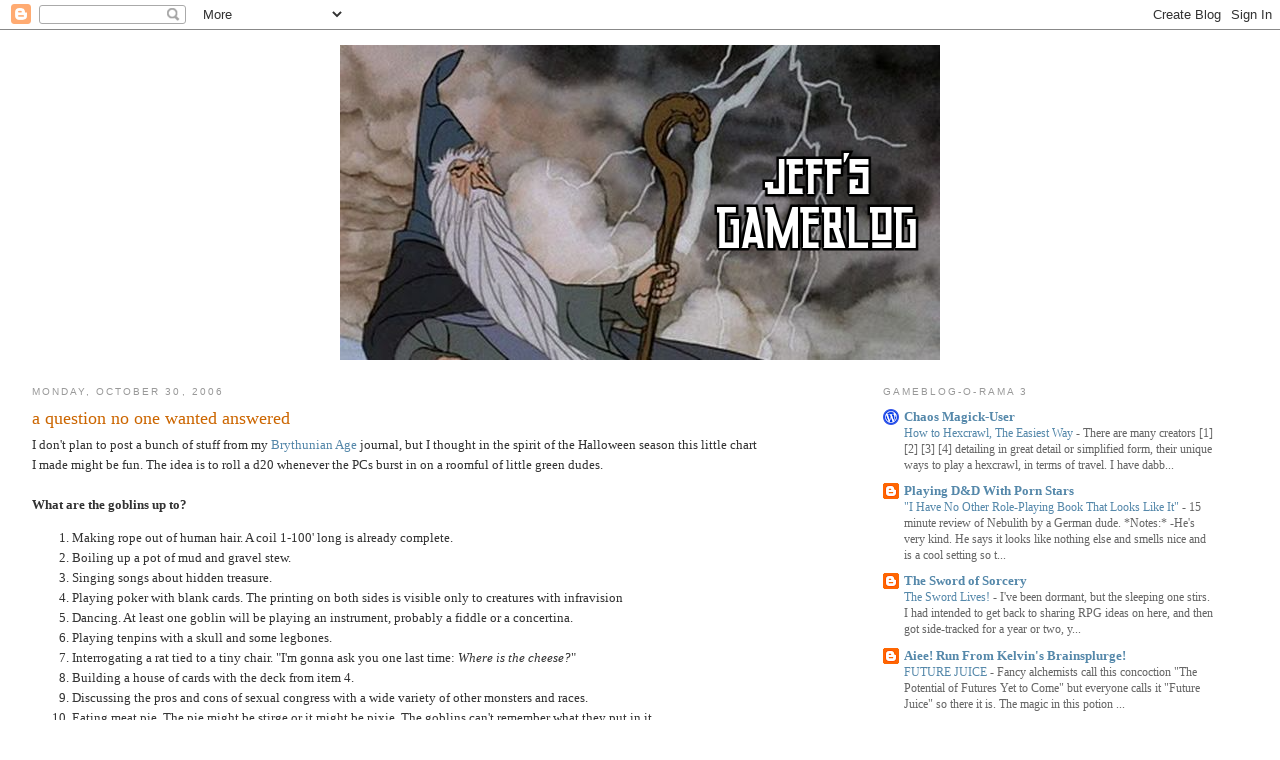

--- FILE ---
content_type: text/html; charset=UTF-8
request_url: https://jrients.blogspot.com/2006/10/question-no-one-wanted-answered.html
body_size: 81802
content:
<!DOCTYPE html>
<html dir='ltr'>
<head>
<link href='https://www.blogger.com/static/v1/widgets/2944754296-widget_css_bundle.css' rel='stylesheet' type='text/css'/>
<meta content='text/html; charset=UTF-8' http-equiv='Content-Type'/>
<meta content='blogger' name='generator'/>
<link href='https://jrients.blogspot.com/favicon.ico' rel='icon' type='image/x-icon'/>
<link href='http://jrients.blogspot.com/2006/10/question-no-one-wanted-answered.html' rel='canonical'/>
<link rel="alternate" type="application/atom+xml" title="Jeffs Gameblog - Atom" href="https://jrients.blogspot.com/feeds/posts/default" />
<link rel="alternate" type="application/rss+xml" title="Jeffs Gameblog - RSS" href="https://jrients.blogspot.com/feeds/posts/default?alt=rss" />
<link rel="service.post" type="application/atom+xml" title="Jeffs Gameblog - Atom" href="https://www.blogger.com/feeds/7652921/posts/default" />

<link rel="alternate" type="application/atom+xml" title="Jeffs Gameblog - Atom" href="https://jrients.blogspot.com/feeds/116223974472859152/comments/default" />
<!--Can't find substitution for tag [blog.ieCssRetrofitLinks]-->
<meta content='http://jrients.blogspot.com/2006/10/question-no-one-wanted-answered.html' property='og:url'/>
<meta content='a question no one wanted answered' property='og:title'/>
<meta content='I don&#39;t plan to post a bunch of stuff from my Brythunian Age  journal, but I thought in the spirit of the Halloween season this little chart...' property='og:description'/>
<title>Jeffs Gameblog: a question no one wanted answered</title>
<style id='page-skin-1' type='text/css'><!--
/*
-----------------------------------------------
Blogger Template Style
Name:     Minima
Date:     26 Feb 2004
Updated by: Blogger Team
----------------------------------------------- */
/* Variable definitions
====================
<Variable name="bgcolor" description="Page Background Color"
type="color" default="#fff">
<Variable name="textcolor" description="Text Color"
type="color" default="#333">
<Variable name="linkcolor" description="Link Color"
type="color" default="#58a">
<Variable name="pagetitlecolor" description="Blog Title Color"
type="color" default="#666">
<Variable name="descriptioncolor" description="Blog Description Color"
type="color" default="#999">
<Variable name="titlecolor" description="Post Title Color"
type="color" default="#c60">
<Variable name="bordercolor" description="Border Color"
type="color" default="#ccc">
<Variable name="sidebarcolor" description="Sidebar Title Color"
type="color" default="#999">
<Variable name="sidebartextcolor" description="Sidebar Text Color"
type="color" default="#666">
<Variable name="visitedlinkcolor" description="Visited Link Color"
type="color" default="#999">
<Variable name="bodyfont" description="Text Font"
type="font" default="normal normal 100% Georgia, Serif">
<Variable name="headerfont" description="Sidebar Title Font"
type="font"
default="normal normal 78% 'Trebuchet MS',Trebuchet,Arial,Verdana,Sans-serif">
<Variable name="pagetitlefont" description="Blog Title Font"
type="font"
default="normal normal 200% Georgia, Serif">
<Variable name="descriptionfont" description="Blog Description Font"
type="font"
default="normal normal 78% 'Trebuchet MS', Trebuchet, Arial, Verdana, Sans-serif">
<Variable name="postfooterfont" description="Post Footer Font"
type="font"
default="normal normal 78% 'Trebuchet MS', Trebuchet, Arial, Verdana, Sans-serif">
<Variable name="startSide" description="Side where text starts in blog language"
type="automatic" default="left">
<Variable name="endSide" description="Side where text ends in blog language"
type="automatic" default="right">
*/
/* Use this with templates/template-twocol.html */
body {
background:#ffffff;
margin:0;
color:#333333;
font:x-small Georgia Serif;
font-size/* */:/**/small;
font-size: /**/small;
text-align: center;
}
a:link {
color:#5588aa;
text-decoration:none;
}
a:visited {
color:#999999;
text-decoration:none;
}
a:hover {
color:#cc6600;
text-decoration:underline;
}
a img {
border-width:0;
}
/* Header
-----------------------------------------------
*/
#header-wrapper {
width:100%;
margin:0 auto 10px;
border:0px solid #cccccc;
}
#header-inner {
background-position: center;
margin-left: auto;
margin-right: auto;
}
#header {
margin: 5px;
border: 0px solid #cccccc;
text-align: center;
color:#666666;
}
#header h1 {
margin:5px 5px 0;
padding:15px 20px .25em;
line-height:1.2em;
text-transform:uppercase;
letter-spacing:.2em;
font: normal normal 200% Georgia, Serif;
}
#header a {
color:#666666;
text-decoration:none;
}
#header a:hover {
color:#666666;
}
#header .description {
margin:0 5px 5px;
padding:0 20px 15px;
max-width:700px;
text-transform:uppercase;
letter-spacing:.2em;
line-height: 1.4em;
font: normal normal 78% 'Trebuchet MS', Trebuchet, Arial, Verdana, Sans-serif;
color: #999999;
}
#header img {
margin-left: auto;
margin-right: auto;
}
/* Outer-Wrapper
----------------------------------------------- */
#outer-wrapper {
width: 95%;
margin:0 auto;
padding:10px;
text-align:left;
font: normal normal 100% Georgia, Serif;
}
#main-wrapper {
width: 60%;
float: left;
word-wrap: break-word; /* fix for long text breaking sidebar float in IE */
overflow: hidden;     /* fix for long non-text content breaking IE sidebar float */
}
#sidebar-wrapper {
width: 30%;
float: right;
word-wrap: break-word; /* fix for long text breaking sidebar float in IE */
overflow: hidden;      /* fix for long non-text content breaking IE sidebar float */
}
/* Headings
----------------------------------------------- */
h2 {
margin:1.5em 0 .75em;
font:normal normal 78% 'Trebuchet MS',Trebuchet,Arial,Verdana,Sans-serif;
line-height: 1.4em;
text-transform:uppercase;
letter-spacing:.2em;
color:#999999;
}
/* Posts
-----------------------------------------------
*/
h2.date-header {
margin:1.5em 0 .5em;
}
.post {
margin:.5em 0 1.5em;
border-bottom:1px dotted #cccccc;
padding-bottom:1.5em;
}
.post h3 {
margin:.25em 0 0;
padding:0 0 4px;
font-size:140%;
font-weight:normal;
line-height:1.4em;
color:#cc6600;
}
.post h3 a, .post h3 a:visited, .post h3 strong {
display:block;
text-decoration:none;
color:#cc6600;
font-weight:normal;
}
.post h3 strong, .post h3 a:hover {
color:#333333;
}
.post-body {
margin:0 0 .75em;
line-height:1.6em;
}
.post-body blockquote {
line-height:1.3em;
}
.post-footer {
margin: .75em 0;
color:#999999;
text-transform:uppercase;
letter-spacing:.1em;
font: normal normal 78% 'Trebuchet MS', Trebuchet, Arial, Verdana, Sans-serif;
line-height: 1.4em;
}
.comment-link {
margin-left:.6em;
}
.post img, table.tr-caption-container {
padding:4px;
border:1px solid #cccccc;
}
.tr-caption-container img {
border: none;
padding: 0;
}
.post blockquote {
margin:1em 20px;
}
.post blockquote p {
margin:.75em 0;
}
/* Comments
----------------------------------------------- */
#comments h4 {
margin:1em 0;
font-weight: bold;
line-height: 1.4em;
text-transform:uppercase;
letter-spacing:.2em;
color: #999999;
}
#comments-block {
margin:1em 0 1.5em;
line-height:1.6em;
}
#comments-block .comment-author {
margin:.5em 0;
}
#comments-block .comment-body {
margin:.25em 0 0;
}
#comments-block .comment-footer {
margin:-.25em 0 2em;
line-height: 1.4em;
text-transform:uppercase;
letter-spacing:.1em;
}
#comments-block .comment-body p {
margin:0 0 .75em;
}
.deleted-comment {
font-style:italic;
color:gray;
}
#blog-pager-newer-link {
float: left;
}
#blog-pager-older-link {
float: right;
}
#blog-pager {
text-align: center;
}
.feed-links {
clear: both;
line-height: 2.5em;
}
/* Sidebar Content
----------------------------------------------- */
.sidebar {
color: #666666;
line-height: 1.5em;
}
.sidebar ul {
list-style:none;
margin:0 0 0;
padding:0 0 0;
}
.sidebar li {
margin:0;
padding-top:0;
padding-right:0;
padding-bottom:.25em;
padding-left:15px;
text-indent:-15px;
line-height:1.5em;
}
.sidebar .widget, .main .widget {
border-bottom:1px dotted #cccccc;
margin:0 0 1.5em;
padding:0 0 1.5em;
}
.main .Blog {
border-bottom-width: 0;
}
/* Profile
----------------------------------------------- */
.profile-img {
float: left;
margin-top: 0;
margin-right: 5px;
margin-bottom: 5px;
margin-left: 0;
padding: 4px;
border: 1px solid #cccccc;
}
.profile-data {
margin:0;
text-transform:uppercase;
letter-spacing:.1em;
font: normal normal 78% 'Trebuchet MS', Trebuchet, Arial, Verdana, Sans-serif;
color: #999999;
font-weight: bold;
line-height: 1.6em;
}
.profile-datablock {
margin:.5em 0 .5em;
}
.profile-textblock {
margin: 0.5em 0;
line-height: 1.6em;
}
.profile-link {
font: normal normal 78% 'Trebuchet MS', Trebuchet, Arial, Verdana, Sans-serif;
text-transform: uppercase;
letter-spacing: .1em;
}
/* Footer
----------------------------------------------- */
#footer {
width:660px;
clear:both;
margin:0 auto;
padding-top:15px;
line-height: 1.6em;
text-transform:uppercase;
letter-spacing:.1em;
text-align: center;
}

--></style>
<link href='https://www.blogger.com/dyn-css/authorization.css?targetBlogID=7652921&amp;zx=3cf48527-a4e5-41c9-8a09-97191671cf4d' media='none' onload='if(media!=&#39;all&#39;)media=&#39;all&#39;' rel='stylesheet'/><noscript><link href='https://www.blogger.com/dyn-css/authorization.css?targetBlogID=7652921&amp;zx=3cf48527-a4e5-41c9-8a09-97191671cf4d' rel='stylesheet'/></noscript>
<meta name='google-adsense-platform-account' content='ca-host-pub-1556223355139109'/>
<meta name='google-adsense-platform-domain' content='blogspot.com'/>

</head>
<body>
<div class='navbar section' id='navbar'><div class='widget Navbar' data-version='1' id='Navbar1'><script type="text/javascript">
    function setAttributeOnload(object, attribute, val) {
      if(window.addEventListener) {
        window.addEventListener('load',
          function(){ object[attribute] = val; }, false);
      } else {
        window.attachEvent('onload', function(){ object[attribute] = val; });
      }
    }
  </script>
<div id="navbar-iframe-container"></div>
<script type="text/javascript" src="https://apis.google.com/js/platform.js"></script>
<script type="text/javascript">
      gapi.load("gapi.iframes:gapi.iframes.style.bubble", function() {
        if (gapi.iframes && gapi.iframes.getContext) {
          gapi.iframes.getContext().openChild({
              url: 'https://www.blogger.com/navbar/7652921?po\x3d116223974472859152\x26origin\x3dhttps://jrients.blogspot.com',
              where: document.getElementById("navbar-iframe-container"),
              id: "navbar-iframe"
          });
        }
      });
    </script><script type="text/javascript">
(function() {
var script = document.createElement('script');
script.type = 'text/javascript';
script.src = '//pagead2.googlesyndication.com/pagead/js/google_top_exp.js';
var head = document.getElementsByTagName('head')[0];
if (head) {
head.appendChild(script);
}})();
</script>
</div></div>
<div id='outer-wrapper'><div id='wrap2'>
<!-- skip links for text browsers -->
<span id='skiplinks' style='display:none;'>
<a href='#main'>skip to main </a> |
      <a href='#sidebar'>skip to sidebar</a>
</span>
<div id='header-wrapper'>
<div class='header section' id='header'><div class='widget Header' data-version='1' id='Header1'>
<div id='header-inner'>
<a href='https://jrients.blogspot.com/' style='display: block'>
<img alt='Jeffs Gameblog' height='315px; ' id='Header1_headerimg' src='https://blogger.googleusercontent.com/img/a/AVvXsEji4bOQAf8IiVufEwAHAY2mSEJADTE19jONYb3JNnL6uAsuzKfVFCM_SOdUCSaYwftdkgQtiQlAgO70cXQEvf-JwZ5szbAvYb_aI-JTy3ATTH0M3oAKk9VfnK8OQc3Rm2_p-uVTNI6eWwuujMLeqrsuGUMatwdvSbANgQYd8LVJDHKbjA7h-fZsfA=s600' style='display: block' width='600px; '/>
</a>
</div>
</div></div>
</div>
<div id='content-wrapper'>
<div id='crosscol-wrapper' style='text-align:center'>
<div class='crosscol no-items section' id='crosscol'></div>
</div>
<div id='main-wrapper'>
<div class='main section' id='main'><div class='widget Blog' data-version='1' id='Blog1'>
<div class='blog-posts hfeed'>

          <div class="date-outer">
        
<h2 class='date-header'><span>Monday, October 30, 2006</span></h2>

          <div class="date-posts">
        
<div class='post-outer'>
<div class='post hentry'>
<a name='116223974472859152'></a>
<h3 class='post-title entry-title'>
<a href='https://jrients.blogspot.com/2006/10/question-no-one-wanted-answered.html'>a question no one wanted answered</a>
</h3>
<div class='post-header'>
<div class='post-header-line-1'></div>
</div>
<div class='post-body entry-content'>
I don't plan to post a bunch of stuff from my <a href="http://jrients.blogspot.com/2006/10/behold-brythunian-age.html">Brythunian Age</a> journal, but I thought in the spirit of the Halloween season this little chart I made might be fun. The idea is to roll a d20 whenever the PCs burst in on a roomful of little green dudes.<br /><br /><strong>What are the goblins up to?</strong><br /><ol><li>Making rope out of human hair. A coil 1-100' long is already complete.</li><li>Boiling up a pot of mud and gravel stew.</li><li>Singing songs about hidden treasure.</li><li>Playing poker with blank cards. The printing on both sides is visible only to creatures with infravision</li><li>Dancing. At least one goblin will be playing an instrument, probably a fiddle or a concertina.</li><li>Playing tenpins with a skull and some legbones.</li><li>Interrogating a rat tied to a tiny chair. "I'm gonna ask you one last time: <em>Where is the cheese?</em>"</li><li>Building a house of cards with the deck from item 4.</li><li>Discussing the pros and cons of sexual congress with a wide variety of other monsters and races.</li><li>Eating meat pie. The pie might be stirge or it might be pixie. The goblins can't remember what they put in it.</li><li>Debating the crisis of succession that would arise from the untimely demise of the current goblin king.</li><li>Shining shoes of various sizes (kobold to ogre). They all radiate faintly under <em>detect magic</em> but have no known powers.</li><li>Three words: bunny eating contest.</li><li>Reading aloud someone else's love letters, preferably detailed notes to or from one of the PCs.</li><li>Sewing filthy rags into patchwork tunics. If a completed tunic is worn it protects as platemail+1. If the garment is cleaned the magic fades. 1-3 tunics have been completed.</li><li>Drawing obscene grafitti on the dungeon walls. Each goblin has d4 pieces of chalk in various colors.</li><li>Arguing vehemently over the proposition that cannibalism should be kept strictly in the family.</li><li>Strip chess tournament. There's a 1 in 6 chance at least some of the goblins are already in the all-together. Not a sight for the faint of heart.</li><li>Pickling sliced shrieker. 1-20 jars are done.</li><li>Trying on pretty pink dresses.</li></ol>
<div style='clear: both;'></div>
</div>
<div class='post-footer'>
<script src="//cdn.printfriendly.com/printfriendly.js" type="text/javascript"></script><a class='printfriendly' href='http://www.printfriendly.com' onclick='window.print(); return false;' title='Print an optimized version of this web page'><img alt="Print" src="https://lh3.googleusercontent.com/blogger_img_proxy/AEn0k_tzK3qrKSZx5KBWn4cC-MINA2Cw-Clmp2rxbDFWAm_H841XU31O0QU6z6hhXVn11ZVKDsJQFNTg85WpbUhAq79Nz2dhc0cW5USu3TjIMdNSziYS=s0-d" style="border:none;"></a>
<div class='post-footer-line post-footer-line-1'><span class='post-author vcard'>
Posted by
<span class='fn'>Jeff Rients</span>
</span>
<span class='post-timestamp'>
at
<a class='timestamp-link' href='https://jrients.blogspot.com/2006/10/question-no-one-wanted-answered.html' rel='bookmark' title='permanent link'><abbr class='published' title='2006-10-30T14:04:00-06:00'>2:04 PM</abbr></a>
</span>
<span class='post-comment-link'>
</span>
<span class='post-icons'>
<span class='item-action'>
<a href='https://www.blogger.com/email-post/7652921/116223974472859152' title='Email Post'>
<img alt="" class="icon-action" height="13" src="//img1.blogblog.com/img/icon18_email.gif" width="18">
</a>
</span>
<span class='item-control blog-admin pid-729895844'>
<a href='https://www.blogger.com/post-edit.g?blogID=7652921&postID=116223974472859152&from=pencil' title='Edit Post'>
<img alt='' class='icon-action' height='18' src='https://resources.blogblog.com/img/icon18_edit_allbkg.gif' width='18'/>
</a>
</span>
</span>
<span class='post-backlinks post-comment-link'>
</span>
</div>
<div class='post-footer-line post-footer-line-2'><span class='post-labels'>
Labels:
<a href='https://jrients.blogspot.com/search/label/random%20charts' rel='tag'>random charts</a>
</span>
</div>
<div class='post-footer-line post-footer-line-3'></div>
</div>
</div>
<div class='comments' id='comments'>
<a name='comments'></a>
<h4>2 comments:</h4>
<div class='comments-content'>
<script async='async' src='' type='text/javascript'></script>
<script type='text/javascript'>
    (function() {
      var items = null;
      var msgs = null;
      var config = {};

// <![CDATA[
      var cursor = null;
      if (items && items.length > 0) {
        cursor = parseInt(items[items.length - 1].timestamp) + 1;
      }

      var bodyFromEntry = function(entry) {
        var text = (entry &&
                    ((entry.content && entry.content.$t) ||
                     (entry.summary && entry.summary.$t))) ||
            '';
        if (entry && entry.gd$extendedProperty) {
          for (var k in entry.gd$extendedProperty) {
            if (entry.gd$extendedProperty[k].name == 'blogger.contentRemoved') {
              return '<span class="deleted-comment">' + text + '</span>';
            }
          }
        }
        return text;
      }

      var parse = function(data) {
        cursor = null;
        var comments = [];
        if (data && data.feed && data.feed.entry) {
          for (var i = 0, entry; entry = data.feed.entry[i]; i++) {
            var comment = {};
            // comment ID, parsed out of the original id format
            var id = /blog-(\d+).post-(\d+)/.exec(entry.id.$t);
            comment.id = id ? id[2] : null;
            comment.body = bodyFromEntry(entry);
            comment.timestamp = Date.parse(entry.published.$t) + '';
            if (entry.author && entry.author.constructor === Array) {
              var auth = entry.author[0];
              if (auth) {
                comment.author = {
                  name: (auth.name ? auth.name.$t : undefined),
                  profileUrl: (auth.uri ? auth.uri.$t : undefined),
                  avatarUrl: (auth.gd$image ? auth.gd$image.src : undefined)
                };
              }
            }
            if (entry.link) {
              if (entry.link[2]) {
                comment.link = comment.permalink = entry.link[2].href;
              }
              if (entry.link[3]) {
                var pid = /.*comments\/default\/(\d+)\?.*/.exec(entry.link[3].href);
                if (pid && pid[1]) {
                  comment.parentId = pid[1];
                }
              }
            }
            comment.deleteclass = 'item-control blog-admin';
            if (entry.gd$extendedProperty) {
              for (var k in entry.gd$extendedProperty) {
                if (entry.gd$extendedProperty[k].name == 'blogger.itemClass') {
                  comment.deleteclass += ' ' + entry.gd$extendedProperty[k].value;
                } else if (entry.gd$extendedProperty[k].name == 'blogger.displayTime') {
                  comment.displayTime = entry.gd$extendedProperty[k].value;
                }
              }
            }
            comments.push(comment);
          }
        }
        return comments;
      };

      var paginator = function(callback) {
        if (hasMore()) {
          var url = config.feed + '?alt=json&v=2&orderby=published&reverse=false&max-results=50';
          if (cursor) {
            url += '&published-min=' + new Date(cursor).toISOString();
          }
          window.bloggercomments = function(data) {
            var parsed = parse(data);
            cursor = parsed.length < 50 ? null
                : parseInt(parsed[parsed.length - 1].timestamp) + 1
            callback(parsed);
            window.bloggercomments = null;
          }
          url += '&callback=bloggercomments';
          var script = document.createElement('script');
          script.type = 'text/javascript';
          script.src = url;
          document.getElementsByTagName('head')[0].appendChild(script);
        }
      };
      var hasMore = function() {
        return !!cursor;
      };
      var getMeta = function(key, comment) {
        if ('iswriter' == key) {
          var matches = !!comment.author
              && comment.author.name == config.authorName
              && comment.author.profileUrl == config.authorUrl;
          return matches ? 'true' : '';
        } else if ('deletelink' == key) {
          return config.baseUri + '/comment/delete/'
               + config.blogId + '/' + comment.id;
        } else if ('deleteclass' == key) {
          return comment.deleteclass;
        }
        return '';
      };

      var replybox = null;
      var replyUrlParts = null;
      var replyParent = undefined;

      var onReply = function(commentId, domId) {
        if (replybox == null) {
          // lazily cache replybox, and adjust to suit this style:
          replybox = document.getElementById('comment-editor');
          if (replybox != null) {
            replybox.height = '250px';
            replybox.style.display = 'block';
            replyUrlParts = replybox.src.split('#');
          }
        }
        if (replybox && (commentId !== replyParent)) {
          replybox.src = '';
          document.getElementById(domId).insertBefore(replybox, null);
          replybox.src = replyUrlParts[0]
              + (commentId ? '&parentID=' + commentId : '')
              + '#' + replyUrlParts[1];
          replyParent = commentId;
        }
      };

      var hash = (window.location.hash || '#').substring(1);
      var startThread, targetComment;
      if (/^comment-form_/.test(hash)) {
        startThread = hash.substring('comment-form_'.length);
      } else if (/^c[0-9]+$/.test(hash)) {
        targetComment = hash.substring(1);
      }

      // Configure commenting API:
      var configJso = {
        'maxDepth': config.maxThreadDepth
      };
      var provider = {
        'id': config.postId,
        'data': items,
        'loadNext': paginator,
        'hasMore': hasMore,
        'getMeta': getMeta,
        'onReply': onReply,
        'rendered': true,
        'initComment': targetComment,
        'initReplyThread': startThread,
        'config': configJso,
        'messages': msgs
      };

      var render = function() {
        if (window.goog && window.goog.comments) {
          var holder = document.getElementById('comment-holder');
          window.goog.comments.render(holder, provider);
        }
      };

      // render now, or queue to render when library loads:
      if (window.goog && window.goog.comments) {
        render();
      } else {
        window.goog = window.goog || {};
        window.goog.comments = window.goog.comments || {};
        window.goog.comments.loadQueue = window.goog.comments.loadQueue || [];
        window.goog.comments.loadQueue.push(render);
      }
    })();
// ]]>
  </script>
<div id='comment-holder'>
<div class="comment-thread toplevel-thread"><ol id="top-ra"><li class="comment" id="c116232973320691566"><div class="avatar-image-container"><img src="//resources.blogblog.com/img/blank.gif" alt=""/></div><div class="comment-block"><div class="comment-header"><cite class="user">Anonymous</cite><span class="icon user "></span><span class="datetime secondary-text"><a rel="nofollow" href="https://jrients.blogspot.com/2006/10/question-no-one-wanted-answered.html?showComment=1162329720000#c116232973320691566">3:22 PM</a></span></div><p class="comment-content">That's great! I would so steal it if I was running anything for which it was appropriate. Maybe I'll try to make similar tables for my campaigns.</p><span class="comment-actions secondary-text"><a class="comment-reply" target="_self" data-comment-id="116232973320691566">Reply</a><span class="item-control blog-admin blog-admin pid-659708048"><a target="_self" href="https://www.blogger.com/comment/delete/7652921/116232973320691566">Delete</a></span></span></div><div class="comment-replies"><div id="c116232973320691566-rt" class="comment-thread inline-thread hidden"><span class="thread-toggle thread-expanded"><span class="thread-arrow"></span><span class="thread-count"><a target="_self">Replies</a></span></span><ol id="c116232973320691566-ra" class="thread-chrome thread-expanded"><div></div><div id="c116232973320691566-continue" class="continue"><a class="comment-reply" target="_self" data-comment-id="116232973320691566">Reply</a></div></ol></div></div><div class="comment-replybox-single" id="c116232973320691566-ce"></div></li><li class="comment" id="c7850205463724713944"><div class="avatar-image-container"><img src="//www.blogger.com/img/blogger_logo_round_35.png" alt=""/></div><div class="comment-block"><div class="comment-header"><cite class="user"><a href="https://www.blogger.com/profile/03180370307006704582" rel="nofollow">Jackmoyers</a></cite><span class="icon user "></span><span class="datetime secondary-text"><a rel="nofollow" href="https://jrients.blogspot.com/2006/10/question-no-one-wanted-answered.html?showComment=1328764470276#c7850205463724713944">11:14 PM</a></span></div><p class="comment-content">reaction roll:6. &quot;Oh Noes! They&#39;ve come for the pretty dresses! Kill them!&quot;</p><span class="comment-actions secondary-text"><a class="comment-reply" target="_self" data-comment-id="7850205463724713944">Reply</a><span class="item-control blog-admin blog-admin pid-1425777344"><a target="_self" href="https://www.blogger.com/comment/delete/7652921/7850205463724713944">Delete</a></span></span></div><div class="comment-replies"><div id="c7850205463724713944-rt" class="comment-thread inline-thread hidden"><span class="thread-toggle thread-expanded"><span class="thread-arrow"></span><span class="thread-count"><a target="_self">Replies</a></span></span><ol id="c7850205463724713944-ra" class="thread-chrome thread-expanded"><div></div><div id="c7850205463724713944-continue" class="continue"><a class="comment-reply" target="_self" data-comment-id="7850205463724713944">Reply</a></div></ol></div></div><div class="comment-replybox-single" id="c7850205463724713944-ce"></div></li></ol><div id="top-continue" class="continue"><a class="comment-reply" target="_self">Add comment</a></div><div class="comment-replybox-thread" id="top-ce"></div><div class="loadmore hidden" data-post-id="116223974472859152"><a target="_self">Load more...</a></div></div>
</div>
</div>
<p class='comment-footer'>
<div class='comment-form'>
<a name='comment-form'></a>
<p>
</p>
<a href='https://www.blogger.com/comment/frame/7652921?po=116223974472859152&hl=en&saa=85391&origin=https://jrients.blogspot.com' id='comment-editor-src'></a>
<iframe allowtransparency='true' class='blogger-iframe-colorize blogger-comment-from-post' frameborder='0' height='410px' id='comment-editor' name='comment-editor' src='' width='100%'></iframe>
<script src='https://www.blogger.com/static/v1/jsbin/2830521187-comment_from_post_iframe.js' type='text/javascript'></script>
<script type='text/javascript'>
      BLOG_CMT_createIframe('https://www.blogger.com/rpc_relay.html');
    </script>
</div>
</p>
<div id='backlinks-container'>
<div id='Blog1_backlinks-container'>
</div>
</div>
</div>
</div>

        </div></div>
      
</div>
<div class='blog-pager' id='blog-pager'>
<span id='blog-pager-newer-link'>
<a class='blog-pager-newer-link' href='https://jrients.blogspot.com/2006/10/its-halloween.html' id='Blog1_blog-pager-newer-link' title='Newer Post'>Newer Post</a>
</span>
<span id='blog-pager-older-link'>
<a class='blog-pager-older-link' href='https://jrients.blogspot.com/2006/10/five-things-i-learned-this-weekend.html' id='Blog1_blog-pager-older-link' title='Older Post'>Older Post</a>
</span>
<a class='home-link' href='https://jrients.blogspot.com/'>Home</a>
</div>
<div class='clear'></div>
<div class='post-feeds'>
<div class='feed-links'>
Subscribe to:
<a class='feed-link' href='https://jrients.blogspot.com/feeds/116223974472859152/comments/default' target='_blank' type='application/atom+xml'>Post Comments (Atom)</a>
</div>
</div>
</div></div>
</div>
<div id='sidebar-wrapper'>
<div class='sidebar section' id='sidebar'><div class='widget BlogList' data-version='1' id='BlogList3'>
<h2 class='title'>Gameblog-O-Rama 3</h2>
<div class='widget-content'>
<div class='blog-list-container' id='BlogList3_container'>
<ul id='BlogList3_blogs'>
<li style='display: block;'>
<div class='blog-icon'>
<img data-lateloadsrc='https://lh3.googleusercontent.com/blogger_img_proxy/AEn0k_tuTogYKvnFJ1_byuayEN8XEoFNrd7q8L2GVICp4SFpGhkN3wKzckAunWvTZyb9jCDaDwAhIOcyx6IZSMnfNPpvPV1EJERWsoNeevpdYILr=s16-w16-h16' height='16' width='16'/>
</div>
<div class='blog-content'>
<div class='blog-title'>
<a href='https://magickuser.wordpress.com' target='_blank'>
Chaos Magick-User</a>
</div>
<div class='item-content'>
<span class='item-title'>
<a href='https://magickuser.wordpress.com/2026/01/25/how-to-hexcrawl-the-easiest-way/' target='_blank'>
How to Hexcrawl, The Easiest Way
</a>
</span>

                      -
                    
<span class='item-snippet'>
There are many creators [1] [2] [3] [4] detailing in great detail or 
simplified form, their unique ways to play a hexcrawl, in terms of travel. 
I have dabb...
</span>
</div>
</div>
<div style='clear: both;'></div>
</li>
<li style='display: block;'>
<div class='blog-icon'>
<img data-lateloadsrc='https://lh3.googleusercontent.com/blogger_img_proxy/AEn0k_ttfKRFWHlxQTtFGt7ujKu0Q-fcZfayPXB5JlnXRgijXlOXWwWccpDZVrrBIcaUjfVKZFJgPA-WIkhdClC3ZN6zUmH3SOFyiVkKtFuzGv1cD93pjg=s16-w16-h16' height='16' width='16'/>
</div>
<div class='blog-content'>
<div class='blog-title'>
<a href='http://dndwithpornstars.blogspot.com/' target='_blank'>
Playing D&D With Porn Stars</a>
</div>
<div class='item-content'>
<span class='item-title'>
<a href='http://dndwithpornstars.blogspot.com/2026/01/i-have-no-other-role-playing-book-that.html' target='_blank'>
"I Have No Other Role-Playing Book That Looks Like It"
</a>
</span>

                      -
                    
<span class='item-snippet'>


 
15 minute review of Nebulith by a German dude.

*Notes:*

-He's very kind. He says it looks like nothing else and smells nice and is 
a cool setting so t...
</span>
</div>
</div>
<div style='clear: both;'></div>
</li>
<li style='display: block;'>
<div class='blog-icon'>
<img data-lateloadsrc='https://lh3.googleusercontent.com/blogger_img_proxy/AEn0k_vTcL1ZkuwywAYsjfWv_NhBgBO0eXVjHcXK15RKeMAZ5IhjqwayfHL8qNpyfKFAboEv5povN6ye7C4lGH10yCMjj7VA6r-khy_yfPI=s16-w16-h16' height='16' width='16'/>
</div>
<div class='blog-content'>
<div class='blog-title'>
<a href='https://hexelis.blogspot.com/' target='_blank'>
The Sword of Sorcery</a>
</div>
<div class='item-content'>
<span class='item-title'>
<a href='https://hexelis.blogspot.com/2026/01/the-sword-lives.html' target='_blank'>
The Sword Lives!
</a>
</span>

                      -
                    
<span class='item-snippet'>


 

I've been dormant, but the sleeping one stirs.

I had intended to get back to sharing RPG ideas on here, and then got 
side-tracked for a year or two, y...
</span>
</div>
</div>
<div style='clear: both;'></div>
</li>
<li style='display: block;'>
<div class='blog-icon'>
<img data-lateloadsrc='https://lh3.googleusercontent.com/blogger_img_proxy/AEn0k_ub6pDKbQa2J__kEhAduzJoF5mEoYETg27_ok41foaCLNAuR_3UFtLdAcuuJWw_ffUtkb6JgwDHc1chic1mH4MW8mHWc-t6vTe-aGSMqMA=s16-w16-h16' height='16' width='16'/>
</div>
<div class='blog-content'>
<div class='blog-title'>
<a href='http://kelvingreen.blogspot.com/' target='_blank'>
Aiee! Run From Kelvin's Brainsplurge!</a>
</div>
<div class='item-content'>
<span class='item-title'>
<a href='http://kelvingreen.blogspot.com/2026/01/future-juice.html' target='_blank'>
FUTURE JUICE
</a>
</span>

                      -
                    
<span class='item-snippet'>
Fancy alchemists call this concoction "The Potential of Futures Yet to 
Come" but everyone calls it "Future Juice" so there it is. The magic in 
this potion ...
</span>
</div>
</div>
<div style='clear: both;'></div>
</li>
<li style='display: block;'>
<div class='blog-icon'>
<img data-lateloadsrc='https://lh3.googleusercontent.com/blogger_img_proxy/AEn0k_sT5eE8rxC6i-IxfJ4JgVlKia_7USroS2Y2qXbQ4OXb4_TFamYm1hqr0h8jtvDDLm3y9-qSiZgcQJxPt_qNMqYT3UOloldqApCHCw=s16-w16-h16' height='16' width='16'/>
</div>
<div class='blog-content'>
<div class='blog-title'>
<a href='http://direbane.blogspot.com/' target='_blank'>
Direbane: An RPG Home Brewed Repository</a>
</div>
<div class='item-content'>
<span class='item-title'>
<a href='http://direbane.blogspot.com/2026/01/is-5th-edition-osr-part-i.html' target='_blank'>
Is 5th Edition OSR? (Part I)
</a>
</span>

                      -
                    
<span class='item-snippet'>

(Design by Thaddeus Moore)

The Old School Renaissance movement found solid footing in D&amp;D RPGs shortly 
after D&amp;D 4th Edition was released in 2008. During ...
</span>
</div>
</div>
<div style='clear: both;'></div>
</li>
<li style='display: none;'>
<div class='blog-icon'>
<img data-lateloadsrc='https://lh3.googleusercontent.com/blogger_img_proxy/AEn0k_scJnOPu_00K-bcuJAD7fPG-W8NjmiD7zmLO6MdZATB3BpuWUXbmiBEtvCKGjIGT-45Aj4kh1LKXbrE5kNfNldzEyZ1mhUAHMm7S_g_xA=s16-w16-h16' height='16' width='16'/>
</div>
<div class='blog-content'>
<div class='blog-title'>
<a href='https://profesnpc.blogspot.com/' target='_blank'>
Professional NPC</a>
</div>
<div class='item-content'>
<span class='item-title'>
<a href='https://profesnpc.blogspot.com/2025/12/lotfp-has-sale-and-new-free-books.html' target='_blank'>
LotFP Has A Sale And New Free Books
</a>
</span>

                      -
                    
<span class='item-snippet'>


Basically this. 

https://lotfp.substack.com/p/new-books-now-available-lotfp-year

James and Yannick and Glynn and Matthew are all good at what they do (I ...
</span>
</div>
</div>
<div style='clear: both;'></div>
</li>
<li style='display: none;'>
<div class='blog-icon'>
<img data-lateloadsrc='https://lh3.googleusercontent.com/blogger_img_proxy/AEn0k_siYBwmno0nSs0U1Z2IYNtWslK1EY4HBjycqrlAMFqMc7zW6xqVQkHUxh9ixsOZGkFlv4092Lz3TddmZM4rWp1K6v_I15U=s16-w16-h16' height='16' width='16'/>
</div>
<div class='blog-content'>
<div class='blog-title'>
<a href='https://rollsanity.com/' target='_blank'>
Roll Sanity</a>
</div>
<div class='item-content'>
<span class='item-title'>
<a href='https://rollsanity.com/discovering-mausritter-osr-adventures-for-brave-little-mice/' target='_blank'>
Discovering Mausritter: OSR Adventures for Brave Little Mice
</a>
</span>

                      -
                    
<span class='item-snippet'>


Mausritter stands out in the crowded landscape of old-school revival games 
by shrinking the scale of heroism down to something delightfully intimate. 
Rel...
</span>
</div>
</div>
<div style='clear: both;'></div>
</li>
<li style='display: none;'>
<div class='blog-icon'>
<img data-lateloadsrc='https://lh3.googleusercontent.com/blogger_img_proxy/AEn0k_uWotxuBJlDlPOHJs129pZpUojaH1VYSxNJNtsguSDdfx6_o2w5VFhWQ-1ptsLanuMvZzofopM4BFsT0CqiUKevAvxGYeSO-2OXjA=s16-w16-h16' height='16' width='16'/>
</div>
<div class='blog-content'>
<div class='blog-title'>
<a href='https://www.spookyrusty.com/' target='_blank'>
Spooky Rusty</a>
</div>
<div class='item-content'>
<span class='item-title'>
<a href='https://www.spookyrusty.com/2025/10/my-spooky-life-s2-e1-liminal-horror.html' target='_blank'>
My Spooky Life S2 E1: A Liminal Horror Documtary Mode Funnel
</a>
</span>

                      -
                    
<span class='item-snippet'>
 *CHARACTERS*
Player One is Matthias Pias. German cop procedural actor. First time on 
American TV, brick-thick accent, always tossing out half-assed ideas t...
</span>
</div>
</div>
<div style='clear: both;'></div>
</li>
<li style='display: none;'>
<div class='blog-icon'>
<img data-lateloadsrc='https://lh3.googleusercontent.com/blogger_img_proxy/AEn0k_t6nsZwHOaIZTLlGX1vdnnE6QYrCPpgfTW8UqL6lNB3CRU0w3MvO7l7aHLzfjhl8fMOB1fAUDytDYh1YAuM9IzySOwmemxmOD4rqyJ-k_vVHQ=s16-w16-h16' height='16' width='16'/>
</div>
<div class='blog-content'>
<div class='blog-title'>
<a href='https://lordmatteus.wordpress.com' target='_blank'>
Lord Matteus' Ancient Tomes and Wonderous Items</a>
</div>
<div class='item-content'>
<span class='item-title'>
<a href='https://lordmatteus.wordpress.com/2025/09/28/martial-arts-in-gods-of-the-forbidden-north/' target='_blank'>
Martial Arts in Gods of the Forbidden North
</a>
</span>

                      -
                    
<span class='item-snippet'>
Hello, Dear Readers! I&#8217;ve been working on my Gods of the Forbidden North 
Campaign a bit this weekend, and I wanted to share with you what I drafted. 
One of...
</span>
</div>
</div>
<div style='clear: both;'></div>
</li>
<li style='display: none;'>
<div class='blog-icon'>
<img data-lateloadsrc='https://lh3.googleusercontent.com/blogger_img_proxy/AEn0k_uxT-n5KidaU0aeZtbWUo5c3--zBNZ6mhZrdvNDNp2NqZGM06OuAyOBVub5FpBQCgaECJN3u_hrGioerMIGx64HOZ3MwaNinW8=s16-w16-h16' height='16' width='16'/>
</div>
<div class='blog-content'>
<div class='blog-title'>
<a href='http://lotfp.blogspot.com/' target='_blank'>
LotFP: RPG</a>
</div>
<div class='item-content'>
<span class='item-title'>
<a href='http://lotfp.blogspot.com/2025/09/new-websiteblog-space.html' target='_blank'>
New Website/Blog Space
</a>
</span>

                      -
                    
<span class='item-snippet'>


We will be using this site for regular news and updates from here on out.
</span>
</div>
</div>
<div style='clear: both;'></div>
</li>
<li style='display: none;'>
<div class='blog-icon'>
<img data-lateloadsrc='https://lh3.googleusercontent.com/blogger_img_proxy/AEn0k_uFg8iao10J6L8ZtiLOKqPCclhV9PF0N84zeFDaxGYVR5cgjMWHLK56QgPwJgII8lx_jvUPAzthpRKHW8WsRtLbWnTYugmTeSfJ0aH440_sGocmzoEMrEg=s16-w16-h16' height='16' width='16'/>
</div>
<div class='blog-content'>
<div class='blog-title'>
<a href='http://dreamsinthelichhouse.blogspot.com/' target='_blank'>
Dreams in the Lich House</a>
</div>
<div class='item-content'>
<span class='item-title'>
<a href='http://dreamsinthelichhouse.blogspot.com/2025/09/b5-horror-on-hill-finished.html' target='_blank'>
B5 Horror on the Hill - Finished!
</a>
</span>

                      -
                    
<span class='item-snippet'>


After what feels like an inordinate amount of time, we finally finished 
Adventure *B5: Horror on the Hill.* We started this one back in the fall of 
2024....
</span>
</div>
</div>
<div style='clear: both;'></div>
</li>
<li style='display: none;'>
<div class='blog-icon'>
<img data-lateloadsrc='https://lh3.googleusercontent.com/blogger_img_proxy/AEn0k_sWwg0ZWiVVCWUKv5ULXixMfzIXSd99vWG4x1UcA-MRCpmoaWzjhS6QJfy_pxgRI-ZhcjuCtCIBY-32LCk71CXw96pwRc7ANfY3=s16-w16-h16' height='16' width='16'/>
</div>
<div class='blog-content'>
<div class='blog-title'>
<a href='http://buddyr.blogspot.com/' target='_blank'>
Greathammer Gaming</a>
</div>
<div class='item-content'>
<span class='item-title'>
<a href='http://buddyr.blogspot.com/2025/08/2024-my-year-in-entertainment.html' target='_blank'>
2024: My Year in Entertainment
</a>
</span>

                      -
                    
<span class='item-snippet'>
*Books*
Trinity Continuum Core Rulebook (Onyx Path)
Recommended Reading (James Edward Raggi IV)
Trinity Continuum Aberrant - Swine and Cheese Party, et al. (...
</span>
</div>
</div>
<div style='clear: both;'></div>
</li>
<li style='display: none;'>
<div class='blog-icon'>
<img data-lateloadsrc='https://lh3.googleusercontent.com/blogger_img_proxy/AEn0k_tGjad57GUKQ-nDbg_wGEzNORzaYKmZM-qUVdk3nyrpFHYsuKL2yhsnlZ--0gcdAvqXH36Hq5ebNlutiMi8bRiFmn9aJBbYAtCRP2c=s16-w16-h16' height='16' width='16'/>
</div>
<div class='blog-content'>
<div class='blog-title'>
<a href='https://aaronrpa.blogspot.com/' target='_blank'>
Aaron The Pedantic</a>
</div>
<div class='item-content'>
<span class='item-title'>
<a href='https://aaronrpa.blogspot.com/2025/08/fantasy-rpg-video-game-project.html' target='_blank'>
Fantasy RPG Video Game Project
</a>
</span>

                      -
                    
<span class='item-snippet'>


 Long time, no blog!

Life treated me poorly, and life treated me well. I went dark on YouTube 
and most certainly here due to the fact that, put simply, I...
</span>
</div>
</div>
<div style='clear: both;'></div>
</li>
<li style='display: none;'>
<div class='blog-icon'>
<img data-lateloadsrc='https://lh3.googleusercontent.com/blogger_img_proxy/AEn0k_tbcobnnfvabblDFt3jakQS1nWSqbIEyY-j8OqH0-AJ9bUUfbUU32VNPqJ4g__V36oMnu-pQlp_h4BwmuKe-NjN3PN7Zf2Q5o2KXaC4OA=s16-w16-h16' height='16' width='16'/>
</div>
<div class='blog-content'>
<div class='blog-title'>
<a href='http://samwise7rpg.blogspot.com/' target='_blank'>
Samwise7RPG</a>
</div>
<div class='item-content'>
<span class='item-title'>
<a href='http://samwise7rpg.blogspot.com/2025/07/angstone-magical-substance.html' target='_blank'>
Angstone: A Magical Substance
</a>
</span>

                      -
                    
<span class='item-snippet'>


I came up with this magical substance for one of my homebrewed settings, 
and maybe you can use it in a game. 

Angstone Recipe:

Every cubic yard of the s...
</span>
</div>
</div>
<div style='clear: both;'></div>
</li>
<li style='display: none;'>
<div class='blog-icon'>
<img data-lateloadsrc='https://lh3.googleusercontent.com/blogger_img_proxy/AEn0k_vUmSz65CRhE2dUGJ-18zajcQDFmoMt-JDdMd3E1r4buBULVVXH6l96IuyKuqzd5c1i0cqAGUIGLaIjExM0pvMo-zI-UiSXV63nlCeSLzOj-xQ=s16-w16-h16' height='16' width='16'/>
</div>
<div class='blog-content'>
<div class='blog-title'>
<a href='https://www.savevsplayeragency.net' target='_blank'>
Save vs. Player Agency</a>
</div>
<div class='item-content'>
<span class='item-title'>
<a href='https://www.savevsplayeragency.net/2025/07/24/alma-mater-osr-mash-up/' target='_blank'>
Alma Mater / OSR Mash-Up
</a>
</span>

                      -
                    
<span class='item-snippet'>
I recently ran a one-shot games day for a group of friends I rarely get to 
game with in person anymore. After a friend&#8217;s initial suggestion I&#8217;ve been 
think...
</span>
</div>
</div>
<div style='clear: both;'></div>
</li>
<li style='display: none;'>
<div class='blog-icon'>
<img data-lateloadsrc='https://lh3.googleusercontent.com/blogger_img_proxy/AEn0k_u0pWUnrGLeF1qjjmvd08RaYBj3ybRiBG2B02zW6FpcQEctaJKg2zcSIcSNWULJZxA5w-PyR-fB_FIhOUJ8kkKtpcKaAIYN5ze0sJ80StmEfWgDFQ=s16-w16-h16' height='16' width='16'/>
</div>
<div class='blog-content'>
<div class='blog-title'>
<a href='https://systematicrules.blogspot.com/' target='_blank'>
Systematica</a>
</div>
<div class='item-content'>
<span class='item-title'>
<a href='https://systematicrules.blogspot.com/2025/05/making-dungeons-forever.html' target='_blank'>
making dungeons forever
</a>
</span>

                      -
                    
<span class='item-snippet'>
</span>
</div>
</div>
<div style='clear: both;'></div>
</li>
<li style='display: none;'>
<div class='blog-icon'>
<img data-lateloadsrc='https://lh3.googleusercontent.com/blogger_img_proxy/AEn0k_vrBllb_iNLBhTZIIfOEw5n-c73A7NVCJqCPDU8WYQBcaS1-c9nwttETIuWdftASzw9tiheglZpP5MvPmkR6Q4kE03Ggkb_Na268Q=s16-w16-h16' height='16' width='16'/>
</div>
<div class='blog-content'>
<div class='blog-title'>
<a href='https://rpg.charliecapp.com' target='_blank'>
Charlie's RPG Musings</a>
</div>
<div class='item-content'>
<span class='item-title'>
<a href='https://rpg.charliecapp.com/2025/05/02/swords-wizardry/' target='_blank'>
Swords & Wizardry
</a>
</span>

                      -
                    
<span class='item-snippet'>
After a year of running Swords &amp; Wizardry as a celebration of sorts of 
D&amp;D&#8217;s 50th anniversary, Matt Finch&#8217;s restatement of the Original D&amp;D rules 
[&#8230;] Read ...
</span>
</div>
</div>
<div style='clear: both;'></div>
</li>
<li style='display: none;'>
<div class='blog-icon'>
<img data-lateloadsrc='https://lh3.googleusercontent.com/blogger_img_proxy/AEn0k_sGGjNy3So4GAUMgY4YjSkECHLitJFkqJGNVfWE9w7CTjcj8JNbtgLLcHUZNgeDgDE5FPmeeR-rOPUrZy6aQze6jUlBmGRs25u0mL4O2BlvjtQV=s16-w16-h16' height='16' width='16'/>
</div>
<div class='blog-content'>
<div class='blog-title'>
<a href='https://boxfullofboxes.blogspot.com/' target='_blank'>
Box Full of Boxes</a>
</div>
<div class='item-content'>
<span class='item-title'>
<a href='https://boxfullofboxes.blogspot.com/2025/03/trench-crusade-warband-sisters-of-sable.html' target='_blank'>
Trench Crusade Warband: Sisters of the Sable Geisslerlieder
</a>
</span>

                      -
                    
<span class='item-snippet'>




     So I have become absolutely *fixated* upon Trench Crusade. Maybe it is 
the aesthetics, maybe it is the fact that I'm a huge WWI fan (Second Yrpes 
...
</span>
</div>
</div>
<div style='clear: both;'></div>
</li>
<li style='display: none;'>
<div class='blog-icon'>
<img data-lateloadsrc='https://lh3.googleusercontent.com/blogger_img_proxy/AEn0k_sDXoeMGtCJSYEZZ9uMHwtPuxFOvB4RZK7RhJyf5H-xr06eYtAa3imQPu71zb9utgMvJLQYhm5mw45pHFNKIui2NuDALnmF3PF_l2IzDz1SaXM=s16-w16-h16' height='16' width='16'/>
</div>
<div class='blog-content'>
<div class='blog-title'>
<a href='http://thegruenextdoor.blogspot.com/' target='_blank'>
The Grue Next Door</a>
</div>
<div class='item-content'>
<span class='item-title'>
<a href='http://thegruenextdoor.blogspot.com/2025/02/a-belgian-farmhouse-my-first-self.html' target='_blank'>
</a>
</span>

                      -
                    
<span class='item-snippet'>


 

A Belgian Farmhouse

[image: 
https://www.drivethrurpg.com/product/513466/A-Belgian-Farmhouse?affiliate_id=361643]


My first self-published work is ava...
</span>
</div>
</div>
<div style='clear: both;'></div>
</li>
<li style='display: none;'>
<div class='blog-icon'>
<img data-lateloadsrc='https://lh3.googleusercontent.com/blogger_img_proxy/AEn0k_uHnt_j4wxUHl9ubAxMb1zeH2cQSt7A7Ibn21PVs1dBoPKu5d0t_9Gq3GBfIVKUcE9yy7z5_RE4hirlgImEXXn8oLJDth0OYLHR3_8bZlBz5iAyqnWK=s16-w16-h16' height='16' width='16'/>
</div>
<div class='blog-content'>
<div class='blog-title'>
<a href='https://getrealroleplaying.blogspot.com/' target='_blank'>
The Walls of Uruk</a>
</div>
<div class='item-content'>
<span class='item-title'>
<a href='https://getrealroleplaying.blogspot.com/2025/02/appendix-probi-of-ossr.html' target='_blank'>
Appendix Probi of the OSSR
</a>
</span>

                      -
                    
<span class='item-snippet'>


 

Sandbox, not Any Box

Roll Tables, not Story Beats

Rumors, not Hooks

Character Progression, not Character Development

Scenario Generation, not Plot W...
</span>
</div>
</div>
<div style='clear: both;'></div>
</li>
<li style='display: none;'>
<div class='blog-icon'>
<img data-lateloadsrc='https://lh3.googleusercontent.com/blogger_img_proxy/AEn0k_uWw-U6_USsJyU32x4IZT4MpjBlKd_vvdX_a5G3pTeesAv_qbE9rUK2TsxTUf2QcMEVX_C0CqjyQatTeC4-xg7qp8yRuUr_5B3e=s16-w16-h16' height='16' width='16'/>
</div>
<div class='blog-content'>
<div class='blog-title'>
<a href='http://www.spookyrusty.com/' target='_blank'>
Ramblings of a Flame Princess</a>
</div>
<div class='item-content'>
<span class='item-title'>
<a href='http://www.spookyrusty.com/2022/07/cryptid-in-july-poetry-day-09-enfield.html' target='_blank'>
cryptid in july poetry day 09, the enfield horror
</a>
</span>

                      -
                    
<span class='item-snippet'>


 
a poem about the enfield horror

I&#8217;m an armpit leaping
around the woods on three
legs waiting
for police to arrest me
I&#8217;m the living 
embodiment of cough...
</span>
</div>
</div>
<div style='clear: both;'></div>
</li>
<li style='display: none;'>
<div class='blog-icon'>
<img data-lateloadsrc='https://lh3.googleusercontent.com/blogger_img_proxy/AEn0k_tr6ezgMVXZFFyDydJpp2HIHGMf_MfURQRfckm-6n9oKNcGb1OQZdAMLvTM7st3716sEpdUy8zkHTmTQXgj0TN2tCmEsgYpXS4Mhbnv9xO3k-hwR28=s16-w16-h16' height='16' width='16'/>
</div>
<div class='blog-content'>
<div class='blog-title'>
<a href='https://tolkiensalbtraum.blogspot.com/' target='_blank'>
Tolkien's Albtraum</a>
</div>
<div class='item-content'>
<span class='item-title'>
<a href='https://tolkiensalbtraum.blogspot.com/2022/06/ubersiedelt.html' target='_blank'>
Übersiedelt
</a>
</span>

                      -
                    
<span class='item-snippet'>


Dieser Blog ist Anfang des Jahres 2022 übersiedelt. Am Blog von 
gazerpress.at schreibe ich weiterhin über Historisches und Aktuelles rund 
ums Rollenspiel. 
</span>
</div>
</div>
<div style='clear: both;'></div>
</li>
<li style='display: none;'>
<div class='blog-icon'>
<img data-lateloadsrc='https://lh3.googleusercontent.com/blogger_img_proxy/AEn0k_sKHja4i9uG8uzJWUPs1TfjzUAgZpjxjT8D-b2LG_s3ZLk9jxbauz8RVDPflpzZsLMGho-KqPbS5wpxCRh2aH797bijQW6IMrpG0MGVtwfxwgq4XSR3=s16-w16-h16' height='16' width='16'/>
</div>
<div class='blog-content'>
<div class='blog-title'>
<a href='https://xenchraatsjournal.blogspot.com/' target='_blank'>
Xenchraat's Journal</a>
</div>
<div class='item-content'>
<span class='item-title'>
<a href='https://xenchraatsjournal.blogspot.com/2022/02/a-fresh-start.html' target='_blank'>
A Fresh Start
</a>
</span>

                      -
                    
<span class='item-snippet'>


Morning Folks


I came across someone's blog the other day and I liked it's focus, focus is 
something I could use so I'm going to steal it along with anyt...
</span>
</div>
</div>
<div style='clear: both;'></div>
</li>
<li style='display: none;'>
<div class='blog-icon'>
<img data-lateloadsrc='https://lh3.googleusercontent.com/blogger_img_proxy/AEn0k_srM7WiPRZWbpVQw2OKsw-a93YlCOk2vLz8dW6KepGFJ3SP7VGgfORpveQhSXEgxtXwJfIsXTLrGj3RrV_jqqsVZOEMM8N4_FKTSpAoqD5btMrat2MjUz8=s16-w16-h16' height='16' width='16'/>
</div>
<div class='blog-content'>
<div class='blog-title'>
<a href='https://tinkerings-tumblers.blogspot.com/' target='_blank'>
Tinkerings & Tumblers</a>
</div>
<div class='item-content'>
<span class='item-title'>
<a href='https://tinkerings-tumblers.blogspot.com/2020/11/in-search-of-od-part-3-northern-shores.html' target='_blank'>
In Search of OD&D Part 3: The Northern Shores of Tamerthya
</a>
</span>

                      -
                    
<span class='item-snippet'>
In part 1 and part 2 of this search for OD&amp;D, I asked the question: does my 
old friend Mike McDowell&#39;s 1992 game style, the one that has for years 
haunted ...
</span>
</div>
</div>
<div style='clear: both;'></div>
</li>
<li style='display: none;'>
<div class='blog-icon'>
<img data-lateloadsrc='https://lh3.googleusercontent.com/blogger_img_proxy/AEn0k_uhZJ2XS2XnYfg7-N-MjuEbCkQA3xttSfkphWeSI5LAZDWoT_9f23zOSm04Ca83Mti9bg6nVuK3icn_k7MJkCcTn_KoJdNIuf1sM6dTTaU=s16-w16-h16' height='16' width='16'/>
</div>
<div class='blog-content'>
<div class='blog-title'>
<a href='http://rpgmatchlock.blogspot.com/' target='_blank'>
Matchlock</a>
</div>
<div class='item-content'>
<span class='item-title'>
<a href='http://rpgmatchlock.blogspot.com/2020/09/vengeful-cuckold-and-cuckquean-generator.html' target='_blank'>
Vengeful Cuckold and Cuckquean Generator
</a>
</span>

                      -
                    
<span class='item-snippet'>




I submitted a table I made to Jeff Rients for his awesome Flame Princess 
Cult Zine. I have already used it in several ways during games and have 
enjoye...
</span>
</div>
</div>
<div style='clear: both;'></div>
</li>
<li style='display: none;'>
<div class='blog-icon'>
<img data-lateloadsrc='https://lh3.googleusercontent.com/blogger_img_proxy/AEn0k_sQvvYceJNW_y4y2aMkju_6lv06G1CO0ZFFHen1IN2ww3_Zlb6LL-Id7w50oE15NLRGZFYXLAxe7Sg-g_uqKr5z-W_wybuJvTVdvITuqzO4YsnLke9HhHhe-mao0Q=s16-w16-h16' height='16' width='16'/>
</div>
<div class='blog-content'>
<div class='blog-title'>
<a href='https://fantasticdimensionsblog.wordpress.com' target='_blank'>
Fantastic Dimensions</a>
</div>
<div class='item-content'>
<span class='item-title'>
<a href='https://fantasticdimensionsblog.wordpress.com/2020/08/25/review-fish-fuckers/' target='_blank'>
REVIEW &#8211; Fish Fuckers
</a>
</span>

                      -
                    
<span class='item-snippet'>
Fish Fuckers is a Lamentations of the Flame Princess Adventure with Text 
and Art by Kelvin Green, Graphic Design by Alex Mayo, and Editing by 
Jarrett Crade...
</span>
</div>
</div>
<div style='clear: both;'></div>
</li>
<li style='display: none;'>
<div class='blog-icon'>
<img data-lateloadsrc='https://lh3.googleusercontent.com/blogger_img_proxy/AEn0k_thMt_dLPubI-GEvZDR-3YoKUmZvdRDVcdcdgb4B4ysOcIOTi3mez2kx8hZgwUCi9odZKOtikgcdDDmkn7FgVJUwkttiZhPpQiD=s16-w16-h16' height='16' width='16'/>
</div>
<div class='blog-content'>
<div class='blog-title'>
<a href='http://totmv2.blogspot.com/' target='_blank'>
Tomb Of The Wandering Millennial</a>
</div>
<div class='item-content'>
<span class='item-title'>
<a href='http://totmv2.blogspot.com/2020/02/experience.html' target='_blank'>
eXPerience
</a>
</span>

                      -
                    
<span class='item-snippet'>
 

The following are some alternative ways I want to try out in my home LotFP 
game. I already use Session Attendance &amp; Carousing but I want to try the 
othe...
</span>
</div>
</div>
<div style='clear: both;'></div>
</li>
<li style='display: none;'>
<div class='blog-icon'>
<img data-lateloadsrc='https://lh3.googleusercontent.com/blogger_img_proxy/AEn0k_vhLr8jXBe-jT86gQQCtIt9ZPmFbmx4178C4fYjg7lMn49YSEOQdJE4RwAIM2-t7JuXYf634_DhU5fLAwm5FxrR87rtgiakcb_z3lnhaWD70q627w=s16-w16-h16' height='16' width='16'/>
</div>
<div class='blog-content'>
<div class='blog-title'>
<a href='https://thecircularuins.blogspot.com/' target='_blank'>
The circular ruins</a>
</div>
<div class='item-content'>
<span class='item-title'>
<a href='https://thecircularuins.blogspot.com/2019/11/la-torre-del-necromante-sessione-5-toee.html' target='_blank'>
La torre del Necromante (Sessione 5 - ToEE)
</a>
</span>

                      -
                    
<span class='item-snippet'>
 


*La quinta sessione, dove i nostri si avventurano a Nord alla ricerca di un 
luogo pericoloso...*

*T1-4 Il tempio del male elementale*


*Personaggi* *g...
</span>
</div>
</div>
<div style='clear: both;'></div>
</li>
<li style='display: none;'>
<div class='blog-icon'>
<img data-lateloadsrc='https://lh3.googleusercontent.com/blogger_img_proxy/AEn0k_uNEKAE15V1_YUbjAcYH6ZtW5rb6qt9iGu2l3gsL8niP0UGgj6CNBEeI90jNhKUXQObvMydSdInCHaQXWuFLCr-bANgHm07oqy_kKWnci_vS1J4wA=s16-w16-h16' height='16' width='16'/>
</div>
<div class='blog-content'>
<div class='blog-title'>
<a href='http://horriblewaystodie.blogspot.com/' target='_blank'>
Kyorou's House of Games</a>
</div>
<div class='item-content'>
<span class='item-title'>
<a href='http://horriblewaystodie.blogspot.com/2019/10/loin-de-tsarna.html' target='_blank'>
Loin de Tsarna
</a>
</span>

                      -
                    
<span class='item-snippet'>
J'ai commencé à écrire l'article suivant en décembre 2018. On va essayer 
d'accélérer un peu le rythme...




Splendidement isolée au milieu de la steppe et ...
</span>
</div>
</div>
<div style='clear: both;'></div>
</li>
<li style='display: none;'>
<div class='blog-icon'>
<img data-lateloadsrc='https://lh3.googleusercontent.com/blogger_img_proxy/AEn0k_sUMMcxLObuZp2Qnp8028lfUaetz-GeWWgykfDq8rskIYibrV8lcP-n_fbcIZA9nzNu1VLvRgquN-jmlduzIo8cS7gW7-6JHmldHJOhRfDH5sxAs3PAwOpu=s16-w16-h16' height='16' width='16'/>
</div>
<div class='blog-content'>
<div class='blog-title'>
<a href='http://sorceryandskulduggery.blogspot.com/' target='_blank'>
Sorcery & Skulduggery</a>
</div>
<div class='item-content'>
<span class='item-title'>
<a href='http://sorceryandskulduggery.blogspot.com/2019/08/knights-and-their-towers.html' target='_blank'>
Knights and their Towers
</a>
</span>

                      -
                    
<span class='item-snippet'>
 

Knight's towers were fortified self-standing buildings, several-stories 
high, most often erected on a plan similar to a square. They contained both 
livi...
</span>
</div>
</div>
<div style='clear: both;'></div>
</li>
<li style='display: none;'>
<div class='blog-icon'>
<img data-lateloadsrc='https://lh3.googleusercontent.com/blogger_img_proxy/AEn0k_t3OYW-F_bjcCgzaxE5USpncwmlHqlFVxkTxQyV9C8-BDO0M7N0B5llmu7QDGgRaYX-ZWa8BHBjddmoIxmYS8jCMmVqtL3_-57ElJBJM5TkJqng1dC585i8=s16-w16-h16' height='16' width='16'/>
</div>
<div class='blog-content'>
<div class='blog-title'>
<a href='http://thebrookmerechronicles.blogspot.com/' target='_blank'>
The Brookmere Chronicles</a>
</div>
<div class='item-content'>
<span class='item-title'>
<a href='http://thebrookmerechronicles.blogspot.com/2019/05/two-thieves.html' target='_blank'>
Two Thieves
</a>
</span>

                      -
                    
<span class='item-snippet'>
 
Jeff Easley&#39;s BECMI Thief I&#8217;ve recently decided to run an OD&amp;D game. This, 
of course, brings with it the age-old question of which version of OD&amp;D 
(3LBBs...
</span>
</div>
</div>
<div style='clear: both;'></div>
</li>
<li style='display: none;'>
<div class='blog-icon'>
<img data-lateloadsrc='https://lh3.googleusercontent.com/blogger_img_proxy/AEn0k_viuFKvNPLJ2zFXNWVWu4AuPWggi7yDDLNusIoejcYyqDkYrBTxbPzZahwl8ZC5-spSRZIjHAtV1EIVLMCy7q8MpzyXeVuxGASXhrmDrikFpFIr=s16-w16-h16' height='16' width='16'/>
</div>
<div class='blog-content'>
<div class='blog-title'>
<a href='https://docschottslab.wordpress.com' target='_blank'>
Doc Schott's Lab</a>
</div>
<div class='item-content'>
<span class='item-title'>
<a href='https://docschottslab.wordpress.com/2019/02/12/review-kickstarter-killer-rabbits/' target='_blank'>
[Review] &#8211; Kickstarter &#8220;Killer Rabbits&#8221;
</a>
</span>

                      -
                    
<span class='item-snippet'>
Late last year I kicked in on a slightly less-disastrous KS than the usual 
(where&#8217;s my damned Ref book, Raggi?). I&#8217;ve always been a big fan of 
manuscript a...
</span>
</div>
</div>
<div style='clear: both;'></div>
</li>
<li style='display: none;'>
<div class='blog-icon'>
<img data-lateloadsrc='https://lh3.googleusercontent.com/blogger_img_proxy/AEn0k_sEx1IhdFmOim_90sSGCtIvZLcsnAAvfHWbx5NYA9DDg4MAvuF5SInn6aKf8ZGGKXcHD3Dz8rKVcG4OAEi23sfkHoZe-Sp0sKHS=s16-w16-h16' height='16' width='16'/>
</div>
<div class='blog-content'>
<div class='blog-title'>
<a href='http://www.creepatorium.com/' target='_blank'>
The Creepatorium</a>
</div>
<div class='item-content'>
<span class='item-title'>
<a href='http://www.creepatorium.com/2018/12/folk-horror-wyrdness-in-traditional-low.html' target='_blank'>
Folk Horror Wyrdness in Traditional Low Fantasy
</a>
</span>

                      -
                    
<span class='item-snippet'>
 
My Dreadful Ghoulies, 

I think it started when I read an old blog post from Dreams in the Lich 
House where John was combining Oerth with darker influence...
</span>
</div>
</div>
<div style='clear: both;'></div>
</li>
<li style='display: none;'>
<div class='blog-icon'>
<img data-lateloadsrc='https://lh3.googleusercontent.com/blogger_img_proxy/AEn0k_s-Vijrb3JFXvNhR-h3uJIpO0ImU74-WOV284doxg-V7wG8zbCe5IlJWOiAFFvutI0rWz6PhZX11mQvld6f7W_966wDuiwA29q-U2XVLFg=s16-w16-h16' height='16' width='16'/>
</div>
<div class='blog-content'>
<div class='blog-title'>
<a href='http://osrseplucher.blogspot.com/' target='_blank'>
Retro Mummy's OSR Sepulcher</a>
</div>
<div class='item-content'>
<span class='item-title'>
<a href='http://osrseplucher.blogspot.com/2018/04/one-page-dungeon-contest.html' target='_blank'>
One page dungeon contest!
</a>
</span>

                      -
                    
<span class='item-snippet'>
The one page dungeon contest's deadline is coming up on May 1st and I am 
currently finishing up my rough draft and sketches on mine. It's my first 
time giv...
</span>
</div>
</div>
<div style='clear: both;'></div>
</li>
<li style='display: none;'>
<div class='blog-icon'>
<img data-lateloadsrc='https://lh3.googleusercontent.com/blogger_img_proxy/AEn0k_ttH36u-DdARlmhFD9XrT_pfpzoQRuNnOHP1x9m1YdECBtNVRcKndd2j0sdgSz_cWwBI11WP-qz30T6gFsOJ8sltcUQsXiiaDWgCrF3bKXkliY=s16-w16-h16' height='16' width='16'/>
</div>
<div class='blog-content'>
<div class='blog-title'>
<a href='http://wherearemydice.blogspot.com/' target='_blank'>
Where Are My Dice?</a>
</div>
<div class='item-content'>
<span class='item-title'>
<a href='http://wherearemydice.blogspot.com/2017/09/new-adventure.html' target='_blank'>
New adventure
</a>
</span>

                      -
                    
<span class='item-snippet'>
Finally got around to uploading a new adventure.   You can find it under 
the adventures tab or just jump right to it from the link below.  The 
adventure is...
</span>
</div>
</div>
<div style='clear: both;'></div>
</li>
<li style='display: none;'>
<div class='blog-icon'>
<img data-lateloadsrc='https://lh3.googleusercontent.com/blogger_img_proxy/AEn0k_sOv5Nu7meKq4rSNO-oEJYE0zO6xSFoPE8bX2-e7PaHfPS1tK3tjuBUY47STk5iCZYTAbCALPxOKQEXYwcD6S1saJMI_lzCDmayjHsgLp6pRnyTng=s16-w16-h16' height='16' width='16'/>
</div>
<div class='blog-content'>
<div class='blog-title'>
<a href='http://adventuresinparn.blogspot.com/' target='_blank'>
Adventures in Parn</a>
</div>
<div class='item-content'>
<span class='item-title'>
<a href='http://adventuresinparn.blogspot.com/2015/04/dark-sun-for-lamentations-of-flame.html' target='_blank'>
Dark Sun for Lamentations of the Flame Princess
</a>
</span>

                      -
                    
<span class='item-snippet'>
 
The wife and I have been hard at work preparing Dark Sun for Lamentations 
of the Flame Princess. Whilst we didn't manage to complete this one over 
the we...
</span>
</div>
</div>
<div style='clear: both;'></div>
</li>
<li style='display: none;'>
<div class='blog-icon'>
<img data-lateloadsrc='https://lh3.googleusercontent.com/blogger_img_proxy/AEn0k_ss4xrSUcPD1jFGFNA5bjQt31-qBMIOmMPvv7pujoABrgzunam6srjhukWhxV3FPY7uLs_3bko9XZMTZeMsZ2e93XDGq1kIVTHrMrEHm8t5G1j1G6bk=s16-w16-h16' height='16' width='16'/>
</div>
<div class='blog-content'>
<div class='blog-title'>
<a href='https://anadielblackbook.wordpress.com' target='_blank'>
Anadiel's Black Book</a>
</div>
<div class='item-content'>
<span class='item-title'>
<a href='https://anadielblackbook.wordpress.com/2015/03/16/reckoning-world-version-2-4-is-here-big-changes/' target='_blank'>
Reckoning World version 2.4 is here ! Big changes !
</a>
</span>

                      -
                    
<span class='item-snippet'>
Hi everyone ! With each iteration it seems like the game is slowly teaching 
me how I should design it. &#8230;

Continue reading &#8594;
</span>
</div>
</div>
<div style='clear: both;'></div>
</li>
<li style='display: none;'>
<div class='blog-icon'>
<img data-lateloadsrc='https://lh3.googleusercontent.com/blogger_img_proxy/AEn0k_ucUxGzyj36i_6KNfdVb69DAtVYfU3Ft3oapW5L5P5UESQElmHgIsQnEsGKvv-5aisaXpL_x-uY0CVE_JSQAfi6QBfxDLppheYaE8wt=s16-w16-h16' height='16' width='16'/>
</div>
<div class='blog-content'>
<div class='blog-title'>
<a href='https://lordmhor.blogspot.com/' target='_blank'>
The Realm of Lord Mhor</a>
</div>
<div class='item-content'>
<span class='item-title'>
<a href='https://lordmhor.blogspot.com/2010/12/conformity-is-easy-but-wrong-mostly.html' target='_blank'>
Conformity is Easy but Often Unwise.
</a>
</span>

                      -
                    
<span class='item-snippet'>
 
*"Trying to conform to frantic society is like trying to dance in rhythm 
with an erupting volcano. The awakened see society's problems as 
originating fro...
</span>
</div>
</div>
<div style='clear: both;'></div>
</li>
</ul>
<div class='show-option'>
<span id='BlogList3_show-n' style='display: none;'>
<a href='javascript:void(0)' onclick='return false;'>
Show 5
</a>
</span>
<span id='BlogList3_show-all' style='margin-left: 5px;'>
<a href='javascript:void(0)' onclick='return false;'>
Show All
</a>
</span>
</div>
<div class='clear'></div>
</div>
</div>
</div><div class='widget HTML' data-version='1' id='HTML1'>
<h2 class='title'>Random Post</h2>
<div class='widget-content'>
<div id="myLuckyPost"></div> <script type="text/javascript"> function showLucky(root){ var feed = root.feed; var entries = feed.entry || []; var entry = feed.entry[0]; for (var j = 0; j < entry.link.length; ++j){if (entry.link[j].rel == 'alternate'){window.location  = entry.link[j].href;}}} function fetchLuck(luck){ script = document.createElement('script'); script.src = '/feeds/posts/summary?start-index='+luck+'&max-results=1&alt=json-in-script&callback=showLucky'; script.type = 'text/javascript'; document.getElementsByTagName('head')[0].appendChild(script); } function feelingLucky(root){ var feed = root.feed; var total = parseInt(feed.openSearch$totalResults.$t,10); var luckyNumber = Math.floor(Math.random()*total);luckyNumber++; a = document.createElement('a'); a.href = '#random'; a.rel = luckyNumber; a.onclick = function(){fetchLuck(this.rel);}; a.innerHTML = 'View Random Post'; document.getElementById('myLuckyPost').appendChild(a); } </script> <script src="/feeds/posts/summary?max-results=0&alt=json-in-script&callback=feelingLucky"></script>
</div>
<div class='clear'></div>
</div><div class='widget LinkList' data-version='1' id='LinkList6'>
<h2>Best of the Gameblog...?</h2>
<div class='widget-content'>
<ul>
<li><a href='http://jrients.blogspot.com/2011/04/twenty-quick-questions-for-your.html'>20 quick questions for your campaign</a></li>
<li><a href='http://jrients.blogspot.com/2005/08/campaign-concept-inspired-by-dream.html'>a campaign concept inspired by a dream</a></li>
<li><a href='http://jrients.blogspot.com/2005/09/another-tale-from-dorkside.html'>Another Tale from the Dorkside</a></li>
<li><a href='http://jrients.blogspot.com/2005/12/david-deitrick-mini-shrine.html'>David Deitrick Mini-Shrine</a></li>
<li><a href='http://jrients.blogspot.com/2008/03/dont-mourn-death-celebrate-life.html'>don't mourn the death, celebrate the life</a></li>
<li><a href='http://jrients.blogspot.com/2006/11/five-overlooked-rpgs.html'>Five Overlooked RPGs</a></li>
<li><a href='http://jrients.blogspot.com/2006/09/how-to-awesome-up-your-players.html'>How to Awesome Up your Players</a></li>
<li><a href='http://jrients.blogspot.com/2006/02/i-got-your-threefold-model-right-here.html'>I got your threefold model right here,buddy!</a></li>
<li><a href='http://jrients.blogspot.com/2012/02/let-me-tell-you-about-my-favorite-band.html'>Let me tell you about my favorite band</a></li>
<li><a href='http://jrients.blogspot.com/2005/12/lets-talk-about-encounter-critical.html'>Let's talk about Encounter Critical</a></li>
<li><a href='http://jrients.blogspot.com/2005/12/listen-up-you-primitive-screwheads.html'>Listen Up You Primitive Screwheads! (a rant)</a></li>
<li><a href='http://jrients.blogspot.com/2006/02/more-apocryphal-gaming.html'>More Apocryphal Gaming</a></li>
<li><a href='http://jrients.blogspot.com/2005/09/my-tale-from-dorkside.html'>My Tale from the Dorkside</a></li>
<li><a href='http://jrients.blogspot.com/2009/08/on-system.html'>On System</a></li>
<li><a href='http://jrients.blogspot.com/2005/11/incomplete-pictorial-history-of.html'>The Incomplete Pictorial History of the Bulette</a></li>
<li><a href='http://jrients.blogspot.com/2005/07/wraeththu-report.html'>The Wraeththu Report</a></li>
</ul>
<div class='clear'></div>
</div>
</div><div class='widget BlogArchive' data-version='1' id='BlogArchive1'>
<h2>Blog Archive</h2>
<div class='widget-content'>
<div id='ArchiveList'>
<div id='BlogArchive1_ArchiveList'>
<ul class='hierarchy'>
<li class='archivedate collapsed'>
<a class='toggle' href='javascript:void(0)'>
<span class='zippy'>

        &#9658;&#160;
      
</span>
</a>
<a class='post-count-link' href='https://jrients.blogspot.com/2025/'>
2025
</a>
<span class='post-count' dir='ltr'>(9)</span>
<ul class='hierarchy'>
<li class='archivedate collapsed'>
<a class='toggle' href='javascript:void(0)'>
<span class='zippy'>

        &#9658;&#160;
      
</span>
</a>
<a class='post-count-link' href='https://jrients.blogspot.com/2025/12/'>
December
</a>
<span class='post-count' dir='ltr'>(2)</span>
</li>
</ul>
<ul class='hierarchy'>
<li class='archivedate collapsed'>
<a class='toggle' href='javascript:void(0)'>
<span class='zippy'>

        &#9658;&#160;
      
</span>
</a>
<a class='post-count-link' href='https://jrients.blogspot.com/2025/11/'>
November
</a>
<span class='post-count' dir='ltr'>(1)</span>
</li>
</ul>
<ul class='hierarchy'>
<li class='archivedate collapsed'>
<a class='toggle' href='javascript:void(0)'>
<span class='zippy'>

        &#9658;&#160;
      
</span>
</a>
<a class='post-count-link' href='https://jrients.blogspot.com/2025/08/'>
August
</a>
<span class='post-count' dir='ltr'>(3)</span>
</li>
</ul>
<ul class='hierarchy'>
<li class='archivedate collapsed'>
<a class='toggle' href='javascript:void(0)'>
<span class='zippy'>

        &#9658;&#160;
      
</span>
</a>
<a class='post-count-link' href='https://jrients.blogspot.com/2025/05/'>
May
</a>
<span class='post-count' dir='ltr'>(1)</span>
</li>
</ul>
<ul class='hierarchy'>
<li class='archivedate collapsed'>
<a class='toggle' href='javascript:void(0)'>
<span class='zippy'>

        &#9658;&#160;
      
</span>
</a>
<a class='post-count-link' href='https://jrients.blogspot.com/2025/03/'>
March
</a>
<span class='post-count' dir='ltr'>(1)</span>
</li>
</ul>
<ul class='hierarchy'>
<li class='archivedate collapsed'>
<a class='toggle' href='javascript:void(0)'>
<span class='zippy'>

        &#9658;&#160;
      
</span>
</a>
<a class='post-count-link' href='https://jrients.blogspot.com/2025/01/'>
January
</a>
<span class='post-count' dir='ltr'>(1)</span>
</li>
</ul>
</li>
</ul>
<ul class='hierarchy'>
<li class='archivedate collapsed'>
<a class='toggle' href='javascript:void(0)'>
<span class='zippy'>

        &#9658;&#160;
      
</span>
</a>
<a class='post-count-link' href='https://jrients.blogspot.com/2024/'>
2024
</a>
<span class='post-count' dir='ltr'>(35)</span>
<ul class='hierarchy'>
<li class='archivedate collapsed'>
<a class='toggle' href='javascript:void(0)'>
<span class='zippy'>

        &#9658;&#160;
      
</span>
</a>
<a class='post-count-link' href='https://jrients.blogspot.com/2024/12/'>
December
</a>
<span class='post-count' dir='ltr'>(2)</span>
</li>
</ul>
<ul class='hierarchy'>
<li class='archivedate collapsed'>
<a class='toggle' href='javascript:void(0)'>
<span class='zippy'>

        &#9658;&#160;
      
</span>
</a>
<a class='post-count-link' href='https://jrients.blogspot.com/2024/11/'>
November
</a>
<span class='post-count' dir='ltr'>(1)</span>
</li>
</ul>
<ul class='hierarchy'>
<li class='archivedate collapsed'>
<a class='toggle' href='javascript:void(0)'>
<span class='zippy'>

        &#9658;&#160;
      
</span>
</a>
<a class='post-count-link' href='https://jrients.blogspot.com/2024/10/'>
October
</a>
<span class='post-count' dir='ltr'>(1)</span>
</li>
</ul>
<ul class='hierarchy'>
<li class='archivedate collapsed'>
<a class='toggle' href='javascript:void(0)'>
<span class='zippy'>

        &#9658;&#160;
      
</span>
</a>
<a class='post-count-link' href='https://jrients.blogspot.com/2024/09/'>
September
</a>
<span class='post-count' dir='ltr'>(2)</span>
</li>
</ul>
<ul class='hierarchy'>
<li class='archivedate collapsed'>
<a class='toggle' href='javascript:void(0)'>
<span class='zippy'>

        &#9658;&#160;
      
</span>
</a>
<a class='post-count-link' href='https://jrients.blogspot.com/2024/08/'>
August
</a>
<span class='post-count' dir='ltr'>(6)</span>
</li>
</ul>
<ul class='hierarchy'>
<li class='archivedate collapsed'>
<a class='toggle' href='javascript:void(0)'>
<span class='zippy'>

        &#9658;&#160;
      
</span>
</a>
<a class='post-count-link' href='https://jrients.blogspot.com/2024/07/'>
July
</a>
<span class='post-count' dir='ltr'>(4)</span>
</li>
</ul>
<ul class='hierarchy'>
<li class='archivedate collapsed'>
<a class='toggle' href='javascript:void(0)'>
<span class='zippy'>

        &#9658;&#160;
      
</span>
</a>
<a class='post-count-link' href='https://jrients.blogspot.com/2024/06/'>
June
</a>
<span class='post-count' dir='ltr'>(3)</span>
</li>
</ul>
<ul class='hierarchy'>
<li class='archivedate collapsed'>
<a class='toggle' href='javascript:void(0)'>
<span class='zippy'>

        &#9658;&#160;
      
</span>
</a>
<a class='post-count-link' href='https://jrients.blogspot.com/2024/05/'>
May
</a>
<span class='post-count' dir='ltr'>(2)</span>
</li>
</ul>
<ul class='hierarchy'>
<li class='archivedate collapsed'>
<a class='toggle' href='javascript:void(0)'>
<span class='zippy'>

        &#9658;&#160;
      
</span>
</a>
<a class='post-count-link' href='https://jrients.blogspot.com/2024/04/'>
April
</a>
<span class='post-count' dir='ltr'>(7)</span>
</li>
</ul>
<ul class='hierarchy'>
<li class='archivedate collapsed'>
<a class='toggle' href='javascript:void(0)'>
<span class='zippy'>

        &#9658;&#160;
      
</span>
</a>
<a class='post-count-link' href='https://jrients.blogspot.com/2024/03/'>
March
</a>
<span class='post-count' dir='ltr'>(2)</span>
</li>
</ul>
<ul class='hierarchy'>
<li class='archivedate collapsed'>
<a class='toggle' href='javascript:void(0)'>
<span class='zippy'>

        &#9658;&#160;
      
</span>
</a>
<a class='post-count-link' href='https://jrients.blogspot.com/2024/02/'>
February
</a>
<span class='post-count' dir='ltr'>(3)</span>
</li>
</ul>
<ul class='hierarchy'>
<li class='archivedate collapsed'>
<a class='toggle' href='javascript:void(0)'>
<span class='zippy'>

        &#9658;&#160;
      
</span>
</a>
<a class='post-count-link' href='https://jrients.blogspot.com/2024/01/'>
January
</a>
<span class='post-count' dir='ltr'>(2)</span>
</li>
</ul>
</li>
</ul>
<ul class='hierarchy'>
<li class='archivedate collapsed'>
<a class='toggle' href='javascript:void(0)'>
<span class='zippy'>

        &#9658;&#160;
      
</span>
</a>
<a class='post-count-link' href='https://jrients.blogspot.com/2023/'>
2023
</a>
<span class='post-count' dir='ltr'>(48)</span>
<ul class='hierarchy'>
<li class='archivedate collapsed'>
<a class='toggle' href='javascript:void(0)'>
<span class='zippy'>

        &#9658;&#160;
      
</span>
</a>
<a class='post-count-link' href='https://jrients.blogspot.com/2023/11/'>
November
</a>
<span class='post-count' dir='ltr'>(1)</span>
</li>
</ul>
<ul class='hierarchy'>
<li class='archivedate collapsed'>
<a class='toggle' href='javascript:void(0)'>
<span class='zippy'>

        &#9658;&#160;
      
</span>
</a>
<a class='post-count-link' href='https://jrients.blogspot.com/2023/10/'>
October
</a>
<span class='post-count' dir='ltr'>(2)</span>
</li>
</ul>
<ul class='hierarchy'>
<li class='archivedate collapsed'>
<a class='toggle' href='javascript:void(0)'>
<span class='zippy'>

        &#9658;&#160;
      
</span>
</a>
<a class='post-count-link' href='https://jrients.blogspot.com/2023/09/'>
September
</a>
<span class='post-count' dir='ltr'>(6)</span>
</li>
</ul>
<ul class='hierarchy'>
<li class='archivedate collapsed'>
<a class='toggle' href='javascript:void(0)'>
<span class='zippy'>

        &#9658;&#160;
      
</span>
</a>
<a class='post-count-link' href='https://jrients.blogspot.com/2023/08/'>
August
</a>
<span class='post-count' dir='ltr'>(1)</span>
</li>
</ul>
<ul class='hierarchy'>
<li class='archivedate collapsed'>
<a class='toggle' href='javascript:void(0)'>
<span class='zippy'>

        &#9658;&#160;
      
</span>
</a>
<a class='post-count-link' href='https://jrients.blogspot.com/2023/07/'>
July
</a>
<span class='post-count' dir='ltr'>(3)</span>
</li>
</ul>
<ul class='hierarchy'>
<li class='archivedate collapsed'>
<a class='toggle' href='javascript:void(0)'>
<span class='zippy'>

        &#9658;&#160;
      
</span>
</a>
<a class='post-count-link' href='https://jrients.blogspot.com/2023/06/'>
June
</a>
<span class='post-count' dir='ltr'>(1)</span>
</li>
</ul>
<ul class='hierarchy'>
<li class='archivedate collapsed'>
<a class='toggle' href='javascript:void(0)'>
<span class='zippy'>

        &#9658;&#160;
      
</span>
</a>
<a class='post-count-link' href='https://jrients.blogspot.com/2023/05/'>
May
</a>
<span class='post-count' dir='ltr'>(10)</span>
</li>
</ul>
<ul class='hierarchy'>
<li class='archivedate collapsed'>
<a class='toggle' href='javascript:void(0)'>
<span class='zippy'>

        &#9658;&#160;
      
</span>
</a>
<a class='post-count-link' href='https://jrients.blogspot.com/2023/04/'>
April
</a>
<span class='post-count' dir='ltr'>(8)</span>
</li>
</ul>
<ul class='hierarchy'>
<li class='archivedate collapsed'>
<a class='toggle' href='javascript:void(0)'>
<span class='zippy'>

        &#9658;&#160;
      
</span>
</a>
<a class='post-count-link' href='https://jrients.blogspot.com/2023/03/'>
March
</a>
<span class='post-count' dir='ltr'>(7)</span>
</li>
</ul>
<ul class='hierarchy'>
<li class='archivedate collapsed'>
<a class='toggle' href='javascript:void(0)'>
<span class='zippy'>

        &#9658;&#160;
      
</span>
</a>
<a class='post-count-link' href='https://jrients.blogspot.com/2023/02/'>
February
</a>
<span class='post-count' dir='ltr'>(4)</span>
</li>
</ul>
<ul class='hierarchy'>
<li class='archivedate collapsed'>
<a class='toggle' href='javascript:void(0)'>
<span class='zippy'>

        &#9658;&#160;
      
</span>
</a>
<a class='post-count-link' href='https://jrients.blogspot.com/2023/01/'>
January
</a>
<span class='post-count' dir='ltr'>(5)</span>
</li>
</ul>
</li>
</ul>
<ul class='hierarchy'>
<li class='archivedate collapsed'>
<a class='toggle' href='javascript:void(0)'>
<span class='zippy'>

        &#9658;&#160;
      
</span>
</a>
<a class='post-count-link' href='https://jrients.blogspot.com/2022/'>
2022
</a>
<span class='post-count' dir='ltr'>(18)</span>
<ul class='hierarchy'>
<li class='archivedate collapsed'>
<a class='toggle' href='javascript:void(0)'>
<span class='zippy'>

        &#9658;&#160;
      
</span>
</a>
<a class='post-count-link' href='https://jrients.blogspot.com/2022/12/'>
December
</a>
<span class='post-count' dir='ltr'>(9)</span>
</li>
</ul>
<ul class='hierarchy'>
<li class='archivedate collapsed'>
<a class='toggle' href='javascript:void(0)'>
<span class='zippy'>

        &#9658;&#160;
      
</span>
</a>
<a class='post-count-link' href='https://jrients.blogspot.com/2022/11/'>
November
</a>
<span class='post-count' dir='ltr'>(4)</span>
</li>
</ul>
<ul class='hierarchy'>
<li class='archivedate collapsed'>
<a class='toggle' href='javascript:void(0)'>
<span class='zippy'>

        &#9658;&#160;
      
</span>
</a>
<a class='post-count-link' href='https://jrients.blogspot.com/2022/10/'>
October
</a>
<span class='post-count' dir='ltr'>(3)</span>
</li>
</ul>
<ul class='hierarchy'>
<li class='archivedate collapsed'>
<a class='toggle' href='javascript:void(0)'>
<span class='zippy'>

        &#9658;&#160;
      
</span>
</a>
<a class='post-count-link' href='https://jrients.blogspot.com/2022/08/'>
August
</a>
<span class='post-count' dir='ltr'>(1)</span>
</li>
</ul>
<ul class='hierarchy'>
<li class='archivedate collapsed'>
<a class='toggle' href='javascript:void(0)'>
<span class='zippy'>

        &#9658;&#160;
      
</span>
</a>
<a class='post-count-link' href='https://jrients.blogspot.com/2022/07/'>
July
</a>
<span class='post-count' dir='ltr'>(1)</span>
</li>
</ul>
</li>
</ul>
<ul class='hierarchy'>
<li class='archivedate collapsed'>
<a class='toggle' href='javascript:void(0)'>
<span class='zippy'>

        &#9658;&#160;
      
</span>
</a>
<a class='post-count-link' href='https://jrients.blogspot.com/2021/'>
2021
</a>
<span class='post-count' dir='ltr'>(40)</span>
<ul class='hierarchy'>
<li class='archivedate collapsed'>
<a class='toggle' href='javascript:void(0)'>
<span class='zippy'>

        &#9658;&#160;
      
</span>
</a>
<a class='post-count-link' href='https://jrients.blogspot.com/2021/06/'>
June
</a>
<span class='post-count' dir='ltr'>(2)</span>
</li>
</ul>
<ul class='hierarchy'>
<li class='archivedate collapsed'>
<a class='toggle' href='javascript:void(0)'>
<span class='zippy'>

        &#9658;&#160;
      
</span>
</a>
<a class='post-count-link' href='https://jrients.blogspot.com/2021/05/'>
May
</a>
<span class='post-count' dir='ltr'>(7)</span>
</li>
</ul>
<ul class='hierarchy'>
<li class='archivedate collapsed'>
<a class='toggle' href='javascript:void(0)'>
<span class='zippy'>

        &#9658;&#160;
      
</span>
</a>
<a class='post-count-link' href='https://jrients.blogspot.com/2021/04/'>
April
</a>
<span class='post-count' dir='ltr'>(18)</span>
</li>
</ul>
<ul class='hierarchy'>
<li class='archivedate collapsed'>
<a class='toggle' href='javascript:void(0)'>
<span class='zippy'>

        &#9658;&#160;
      
</span>
</a>
<a class='post-count-link' href='https://jrients.blogspot.com/2021/03/'>
March
</a>
<span class='post-count' dir='ltr'>(2)</span>
</li>
</ul>
<ul class='hierarchy'>
<li class='archivedate collapsed'>
<a class='toggle' href='javascript:void(0)'>
<span class='zippy'>

        &#9658;&#160;
      
</span>
</a>
<a class='post-count-link' href='https://jrients.blogspot.com/2021/01/'>
January
</a>
<span class='post-count' dir='ltr'>(11)</span>
</li>
</ul>
</li>
</ul>
<ul class='hierarchy'>
<li class='archivedate collapsed'>
<a class='toggle' href='javascript:void(0)'>
<span class='zippy'>

        &#9658;&#160;
      
</span>
</a>
<a class='post-count-link' href='https://jrients.blogspot.com/2020/'>
2020
</a>
<span class='post-count' dir='ltr'>(22)</span>
<ul class='hierarchy'>
<li class='archivedate collapsed'>
<a class='toggle' href='javascript:void(0)'>
<span class='zippy'>

        &#9658;&#160;
      
</span>
</a>
<a class='post-count-link' href='https://jrients.blogspot.com/2020/12/'>
December
</a>
<span class='post-count' dir='ltr'>(4)</span>
</li>
</ul>
<ul class='hierarchy'>
<li class='archivedate collapsed'>
<a class='toggle' href='javascript:void(0)'>
<span class='zippy'>

        &#9658;&#160;
      
</span>
</a>
<a class='post-count-link' href='https://jrients.blogspot.com/2020/11/'>
November
</a>
<span class='post-count' dir='ltr'>(6)</span>
</li>
</ul>
<ul class='hierarchy'>
<li class='archivedate collapsed'>
<a class='toggle' href='javascript:void(0)'>
<span class='zippy'>

        &#9658;&#160;
      
</span>
</a>
<a class='post-count-link' href='https://jrients.blogspot.com/2020/10/'>
October
</a>
<span class='post-count' dir='ltr'>(7)</span>
</li>
</ul>
<ul class='hierarchy'>
<li class='archivedate collapsed'>
<a class='toggle' href='javascript:void(0)'>
<span class='zippy'>

        &#9658;&#160;
      
</span>
</a>
<a class='post-count-link' href='https://jrients.blogspot.com/2020/07/'>
July
</a>
<span class='post-count' dir='ltr'>(1)</span>
</li>
</ul>
<ul class='hierarchy'>
<li class='archivedate collapsed'>
<a class='toggle' href='javascript:void(0)'>
<span class='zippy'>

        &#9658;&#160;
      
</span>
</a>
<a class='post-count-link' href='https://jrients.blogspot.com/2020/01/'>
January
</a>
<span class='post-count' dir='ltr'>(4)</span>
</li>
</ul>
</li>
</ul>
<ul class='hierarchy'>
<li class='archivedate collapsed'>
<a class='toggle' href='javascript:void(0)'>
<span class='zippy'>

        &#9658;&#160;
      
</span>
</a>
<a class='post-count-link' href='https://jrients.blogspot.com/2019/'>
2019
</a>
<span class='post-count' dir='ltr'>(20)</span>
<ul class='hierarchy'>
<li class='archivedate collapsed'>
<a class='toggle' href='javascript:void(0)'>
<span class='zippy'>

        &#9658;&#160;
      
</span>
</a>
<a class='post-count-link' href='https://jrients.blogspot.com/2019/12/'>
December
</a>
<span class='post-count' dir='ltr'>(1)</span>
</li>
</ul>
<ul class='hierarchy'>
<li class='archivedate collapsed'>
<a class='toggle' href='javascript:void(0)'>
<span class='zippy'>

        &#9658;&#160;
      
</span>
</a>
<a class='post-count-link' href='https://jrients.blogspot.com/2019/11/'>
November
</a>
<span class='post-count' dir='ltr'>(8)</span>
</li>
</ul>
<ul class='hierarchy'>
<li class='archivedate collapsed'>
<a class='toggle' href='javascript:void(0)'>
<span class='zippy'>

        &#9658;&#160;
      
</span>
</a>
<a class='post-count-link' href='https://jrients.blogspot.com/2019/09/'>
September
</a>
<span class='post-count' dir='ltr'>(2)</span>
</li>
</ul>
<ul class='hierarchy'>
<li class='archivedate collapsed'>
<a class='toggle' href='javascript:void(0)'>
<span class='zippy'>

        &#9658;&#160;
      
</span>
</a>
<a class='post-count-link' href='https://jrients.blogspot.com/2019/07/'>
July
</a>
<span class='post-count' dir='ltr'>(2)</span>
</li>
</ul>
<ul class='hierarchy'>
<li class='archivedate collapsed'>
<a class='toggle' href='javascript:void(0)'>
<span class='zippy'>

        &#9658;&#160;
      
</span>
</a>
<a class='post-count-link' href='https://jrients.blogspot.com/2019/06/'>
June
</a>
<span class='post-count' dir='ltr'>(7)</span>
</li>
</ul>
</li>
</ul>
<ul class='hierarchy'>
<li class='archivedate collapsed'>
<a class='toggle' href='javascript:void(0)'>
<span class='zippy'>

        &#9658;&#160;
      
</span>
</a>
<a class='post-count-link' href='https://jrients.blogspot.com/2018/'>
2018
</a>
<span class='post-count' dir='ltr'>(30)</span>
<ul class='hierarchy'>
<li class='archivedate collapsed'>
<a class='toggle' href='javascript:void(0)'>
<span class='zippy'>

        &#9658;&#160;
      
</span>
</a>
<a class='post-count-link' href='https://jrients.blogspot.com/2018/11/'>
November
</a>
<span class='post-count' dir='ltr'>(5)</span>
</li>
</ul>
<ul class='hierarchy'>
<li class='archivedate collapsed'>
<a class='toggle' href='javascript:void(0)'>
<span class='zippy'>

        &#9658;&#160;
      
</span>
</a>
<a class='post-count-link' href='https://jrients.blogspot.com/2018/10/'>
October
</a>
<span class='post-count' dir='ltr'>(6)</span>
</li>
</ul>
<ul class='hierarchy'>
<li class='archivedate collapsed'>
<a class='toggle' href='javascript:void(0)'>
<span class='zippy'>

        &#9658;&#160;
      
</span>
</a>
<a class='post-count-link' href='https://jrients.blogspot.com/2018/09/'>
September
</a>
<span class='post-count' dir='ltr'>(1)</span>
</li>
</ul>
<ul class='hierarchy'>
<li class='archivedate collapsed'>
<a class='toggle' href='javascript:void(0)'>
<span class='zippy'>

        &#9658;&#160;
      
</span>
</a>
<a class='post-count-link' href='https://jrients.blogspot.com/2018/08/'>
August
</a>
<span class='post-count' dir='ltr'>(4)</span>
</li>
</ul>
<ul class='hierarchy'>
<li class='archivedate collapsed'>
<a class='toggle' href='javascript:void(0)'>
<span class='zippy'>

        &#9658;&#160;
      
</span>
</a>
<a class='post-count-link' href='https://jrients.blogspot.com/2018/07/'>
July
</a>
<span class='post-count' dir='ltr'>(2)</span>
</li>
</ul>
<ul class='hierarchy'>
<li class='archivedate collapsed'>
<a class='toggle' href='javascript:void(0)'>
<span class='zippy'>

        &#9658;&#160;
      
</span>
</a>
<a class='post-count-link' href='https://jrients.blogspot.com/2018/06/'>
June
</a>
<span class='post-count' dir='ltr'>(3)</span>
</li>
</ul>
<ul class='hierarchy'>
<li class='archivedate collapsed'>
<a class='toggle' href='javascript:void(0)'>
<span class='zippy'>

        &#9658;&#160;
      
</span>
</a>
<a class='post-count-link' href='https://jrients.blogspot.com/2018/05/'>
May
</a>
<span class='post-count' dir='ltr'>(3)</span>
</li>
</ul>
<ul class='hierarchy'>
<li class='archivedate collapsed'>
<a class='toggle' href='javascript:void(0)'>
<span class='zippy'>

        &#9658;&#160;
      
</span>
</a>
<a class='post-count-link' href='https://jrients.blogspot.com/2018/04/'>
April
</a>
<span class='post-count' dir='ltr'>(2)</span>
</li>
</ul>
<ul class='hierarchy'>
<li class='archivedate collapsed'>
<a class='toggle' href='javascript:void(0)'>
<span class='zippy'>

        &#9658;&#160;
      
</span>
</a>
<a class='post-count-link' href='https://jrients.blogspot.com/2018/03/'>
March
</a>
<span class='post-count' dir='ltr'>(3)</span>
</li>
</ul>
<ul class='hierarchy'>
<li class='archivedate collapsed'>
<a class='toggle' href='javascript:void(0)'>
<span class='zippy'>

        &#9658;&#160;
      
</span>
</a>
<a class='post-count-link' href='https://jrients.blogspot.com/2018/02/'>
February
</a>
<span class='post-count' dir='ltr'>(1)</span>
</li>
</ul>
</li>
</ul>
<ul class='hierarchy'>
<li class='archivedate collapsed'>
<a class='toggle' href='javascript:void(0)'>
<span class='zippy'>

        &#9658;&#160;
      
</span>
</a>
<a class='post-count-link' href='https://jrients.blogspot.com/2017/'>
2017
</a>
<span class='post-count' dir='ltr'>(107)</span>
<ul class='hierarchy'>
<li class='archivedate collapsed'>
<a class='toggle' href='javascript:void(0)'>
<span class='zippy'>

        &#9658;&#160;
      
</span>
</a>
<a class='post-count-link' href='https://jrients.blogspot.com/2017/12/'>
December
</a>
<span class='post-count' dir='ltr'>(4)</span>
</li>
</ul>
<ul class='hierarchy'>
<li class='archivedate collapsed'>
<a class='toggle' href='javascript:void(0)'>
<span class='zippy'>

        &#9658;&#160;
      
</span>
</a>
<a class='post-count-link' href='https://jrients.blogspot.com/2017/11/'>
November
</a>
<span class='post-count' dir='ltr'>(4)</span>
</li>
</ul>
<ul class='hierarchy'>
<li class='archivedate collapsed'>
<a class='toggle' href='javascript:void(0)'>
<span class='zippy'>

        &#9658;&#160;
      
</span>
</a>
<a class='post-count-link' href='https://jrients.blogspot.com/2017/10/'>
October
</a>
<span class='post-count' dir='ltr'>(12)</span>
</li>
</ul>
<ul class='hierarchy'>
<li class='archivedate collapsed'>
<a class='toggle' href='javascript:void(0)'>
<span class='zippy'>

        &#9658;&#160;
      
</span>
</a>
<a class='post-count-link' href='https://jrients.blogspot.com/2017/09/'>
September
</a>
<span class='post-count' dir='ltr'>(18)</span>
</li>
</ul>
<ul class='hierarchy'>
<li class='archivedate collapsed'>
<a class='toggle' href='javascript:void(0)'>
<span class='zippy'>

        &#9658;&#160;
      
</span>
</a>
<a class='post-count-link' href='https://jrients.blogspot.com/2017/08/'>
August
</a>
<span class='post-count' dir='ltr'>(21)</span>
</li>
</ul>
<ul class='hierarchy'>
<li class='archivedate collapsed'>
<a class='toggle' href='javascript:void(0)'>
<span class='zippy'>

        &#9658;&#160;
      
</span>
</a>
<a class='post-count-link' href='https://jrients.blogspot.com/2017/07/'>
July
</a>
<span class='post-count' dir='ltr'>(19)</span>
</li>
</ul>
<ul class='hierarchy'>
<li class='archivedate collapsed'>
<a class='toggle' href='javascript:void(0)'>
<span class='zippy'>

        &#9658;&#160;
      
</span>
</a>
<a class='post-count-link' href='https://jrients.blogspot.com/2017/06/'>
June
</a>
<span class='post-count' dir='ltr'>(14)</span>
</li>
</ul>
<ul class='hierarchy'>
<li class='archivedate collapsed'>
<a class='toggle' href='javascript:void(0)'>
<span class='zippy'>

        &#9658;&#160;
      
</span>
</a>
<a class='post-count-link' href='https://jrients.blogspot.com/2017/05/'>
May
</a>
<span class='post-count' dir='ltr'>(3)</span>
</li>
</ul>
<ul class='hierarchy'>
<li class='archivedate collapsed'>
<a class='toggle' href='javascript:void(0)'>
<span class='zippy'>

        &#9658;&#160;
      
</span>
</a>
<a class='post-count-link' href='https://jrients.blogspot.com/2017/03/'>
March
</a>
<span class='post-count' dir='ltr'>(2)</span>
</li>
</ul>
<ul class='hierarchy'>
<li class='archivedate collapsed'>
<a class='toggle' href='javascript:void(0)'>
<span class='zippy'>

        &#9658;&#160;
      
</span>
</a>
<a class='post-count-link' href='https://jrients.blogspot.com/2017/02/'>
February
</a>
<span class='post-count' dir='ltr'>(3)</span>
</li>
</ul>
<ul class='hierarchy'>
<li class='archivedate collapsed'>
<a class='toggle' href='javascript:void(0)'>
<span class='zippy'>

        &#9658;&#160;
      
</span>
</a>
<a class='post-count-link' href='https://jrients.blogspot.com/2017/01/'>
January
</a>
<span class='post-count' dir='ltr'>(7)</span>
</li>
</ul>
</li>
</ul>
<ul class='hierarchy'>
<li class='archivedate collapsed'>
<a class='toggle' href='javascript:void(0)'>
<span class='zippy'>

        &#9658;&#160;
      
</span>
</a>
<a class='post-count-link' href='https://jrients.blogspot.com/2016/'>
2016
</a>
<span class='post-count' dir='ltr'>(26)</span>
<ul class='hierarchy'>
<li class='archivedate collapsed'>
<a class='toggle' href='javascript:void(0)'>
<span class='zippy'>

        &#9658;&#160;
      
</span>
</a>
<a class='post-count-link' href='https://jrients.blogspot.com/2016/12/'>
December
</a>
<span class='post-count' dir='ltr'>(19)</span>
</li>
</ul>
<ul class='hierarchy'>
<li class='archivedate collapsed'>
<a class='toggle' href='javascript:void(0)'>
<span class='zippy'>

        &#9658;&#160;
      
</span>
</a>
<a class='post-count-link' href='https://jrients.blogspot.com/2016/11/'>
November
</a>
<span class='post-count' dir='ltr'>(4)</span>
</li>
</ul>
<ul class='hierarchy'>
<li class='archivedate collapsed'>
<a class='toggle' href='javascript:void(0)'>
<span class='zippy'>

        &#9658;&#160;
      
</span>
</a>
<a class='post-count-link' href='https://jrients.blogspot.com/2016/08/'>
August
</a>
<span class='post-count' dir='ltr'>(1)</span>
</li>
</ul>
<ul class='hierarchy'>
<li class='archivedate collapsed'>
<a class='toggle' href='javascript:void(0)'>
<span class='zippy'>

        &#9658;&#160;
      
</span>
</a>
<a class='post-count-link' href='https://jrients.blogspot.com/2016/06/'>
June
</a>
<span class='post-count' dir='ltr'>(1)</span>
</li>
</ul>
<ul class='hierarchy'>
<li class='archivedate collapsed'>
<a class='toggle' href='javascript:void(0)'>
<span class='zippy'>

        &#9658;&#160;
      
</span>
</a>
<a class='post-count-link' href='https://jrients.blogspot.com/2016/05/'>
May
</a>
<span class='post-count' dir='ltr'>(1)</span>
</li>
</ul>
</li>
</ul>
<ul class='hierarchy'>
<li class='archivedate collapsed'>
<a class='toggle' href='javascript:void(0)'>
<span class='zippy'>

        &#9658;&#160;
      
</span>
</a>
<a class='post-count-link' href='https://jrients.blogspot.com/2015/'>
2015
</a>
<span class='post-count' dir='ltr'>(17)</span>
<ul class='hierarchy'>
<li class='archivedate collapsed'>
<a class='toggle' href='javascript:void(0)'>
<span class='zippy'>

        &#9658;&#160;
      
</span>
</a>
<a class='post-count-link' href='https://jrients.blogspot.com/2015/07/'>
July
</a>
<span class='post-count' dir='ltr'>(1)</span>
</li>
</ul>
<ul class='hierarchy'>
<li class='archivedate collapsed'>
<a class='toggle' href='javascript:void(0)'>
<span class='zippy'>

        &#9658;&#160;
      
</span>
</a>
<a class='post-count-link' href='https://jrients.blogspot.com/2015/06/'>
June
</a>
<span class='post-count' dir='ltr'>(3)</span>
</li>
</ul>
<ul class='hierarchy'>
<li class='archivedate collapsed'>
<a class='toggle' href='javascript:void(0)'>
<span class='zippy'>

        &#9658;&#160;
      
</span>
</a>
<a class='post-count-link' href='https://jrients.blogspot.com/2015/05/'>
May
</a>
<span class='post-count' dir='ltr'>(6)</span>
</li>
</ul>
<ul class='hierarchy'>
<li class='archivedate collapsed'>
<a class='toggle' href='javascript:void(0)'>
<span class='zippy'>

        &#9658;&#160;
      
</span>
</a>
<a class='post-count-link' href='https://jrients.blogspot.com/2015/04/'>
April
</a>
<span class='post-count' dir='ltr'>(2)</span>
</li>
</ul>
<ul class='hierarchy'>
<li class='archivedate collapsed'>
<a class='toggle' href='javascript:void(0)'>
<span class='zippy'>

        &#9658;&#160;
      
</span>
</a>
<a class='post-count-link' href='https://jrients.blogspot.com/2015/03/'>
March
</a>
<span class='post-count' dir='ltr'>(1)</span>
</li>
</ul>
<ul class='hierarchy'>
<li class='archivedate collapsed'>
<a class='toggle' href='javascript:void(0)'>
<span class='zippy'>

        &#9658;&#160;
      
</span>
</a>
<a class='post-count-link' href='https://jrients.blogspot.com/2015/01/'>
January
</a>
<span class='post-count' dir='ltr'>(4)</span>
</li>
</ul>
</li>
</ul>
<ul class='hierarchy'>
<li class='archivedate collapsed'>
<a class='toggle' href='javascript:void(0)'>
<span class='zippy'>

        &#9658;&#160;
      
</span>
</a>
<a class='post-count-link' href='https://jrients.blogspot.com/2014/'>
2014
</a>
<span class='post-count' dir='ltr'>(17)</span>
<ul class='hierarchy'>
<li class='archivedate collapsed'>
<a class='toggle' href='javascript:void(0)'>
<span class='zippy'>

        &#9658;&#160;
      
</span>
</a>
<a class='post-count-link' href='https://jrients.blogspot.com/2014/12/'>
December
</a>
<span class='post-count' dir='ltr'>(3)</span>
</li>
</ul>
<ul class='hierarchy'>
<li class='archivedate collapsed'>
<a class='toggle' href='javascript:void(0)'>
<span class='zippy'>

        &#9658;&#160;
      
</span>
</a>
<a class='post-count-link' href='https://jrients.blogspot.com/2014/09/'>
September
</a>
<span class='post-count' dir='ltr'>(2)</span>
</li>
</ul>
<ul class='hierarchy'>
<li class='archivedate collapsed'>
<a class='toggle' href='javascript:void(0)'>
<span class='zippy'>

        &#9658;&#160;
      
</span>
</a>
<a class='post-count-link' href='https://jrients.blogspot.com/2014/08/'>
August
</a>
<span class='post-count' dir='ltr'>(1)</span>
</li>
</ul>
<ul class='hierarchy'>
<li class='archivedate collapsed'>
<a class='toggle' href='javascript:void(0)'>
<span class='zippy'>

        &#9658;&#160;
      
</span>
</a>
<a class='post-count-link' href='https://jrients.blogspot.com/2014/07/'>
July
</a>
<span class='post-count' dir='ltr'>(8)</span>
</li>
</ul>
<ul class='hierarchy'>
<li class='archivedate collapsed'>
<a class='toggle' href='javascript:void(0)'>
<span class='zippy'>

        &#9658;&#160;
      
</span>
</a>
<a class='post-count-link' href='https://jrients.blogspot.com/2014/04/'>
April
</a>
<span class='post-count' dir='ltr'>(1)</span>
</li>
</ul>
<ul class='hierarchy'>
<li class='archivedate collapsed'>
<a class='toggle' href='javascript:void(0)'>
<span class='zippy'>

        &#9658;&#160;
      
</span>
</a>
<a class='post-count-link' href='https://jrients.blogspot.com/2014/03/'>
March
</a>
<span class='post-count' dir='ltr'>(1)</span>
</li>
</ul>
<ul class='hierarchy'>
<li class='archivedate collapsed'>
<a class='toggle' href='javascript:void(0)'>
<span class='zippy'>

        &#9658;&#160;
      
</span>
</a>
<a class='post-count-link' href='https://jrients.blogspot.com/2014/02/'>
February
</a>
<span class='post-count' dir='ltr'>(1)</span>
</li>
</ul>
</li>
</ul>
<ul class='hierarchy'>
<li class='archivedate collapsed'>
<a class='toggle' href='javascript:void(0)'>
<span class='zippy'>

        &#9658;&#160;
      
</span>
</a>
<a class='post-count-link' href='https://jrients.blogspot.com/2013/'>
2013
</a>
<span class='post-count' dir='ltr'>(34)</span>
<ul class='hierarchy'>
<li class='archivedate collapsed'>
<a class='toggle' href='javascript:void(0)'>
<span class='zippy'>

        &#9658;&#160;
      
</span>
</a>
<a class='post-count-link' href='https://jrients.blogspot.com/2013/08/'>
August
</a>
<span class='post-count' dir='ltr'>(8)</span>
</li>
</ul>
<ul class='hierarchy'>
<li class='archivedate collapsed'>
<a class='toggle' href='javascript:void(0)'>
<span class='zippy'>

        &#9658;&#160;
      
</span>
</a>
<a class='post-count-link' href='https://jrients.blogspot.com/2013/07/'>
July
</a>
<span class='post-count' dir='ltr'>(6)</span>
</li>
</ul>
<ul class='hierarchy'>
<li class='archivedate collapsed'>
<a class='toggle' href='javascript:void(0)'>
<span class='zippy'>

        &#9658;&#160;
      
</span>
</a>
<a class='post-count-link' href='https://jrients.blogspot.com/2013/06/'>
June
</a>
<span class='post-count' dir='ltr'>(5)</span>
</li>
</ul>
<ul class='hierarchy'>
<li class='archivedate collapsed'>
<a class='toggle' href='javascript:void(0)'>
<span class='zippy'>

        &#9658;&#160;
      
</span>
</a>
<a class='post-count-link' href='https://jrients.blogspot.com/2013/05/'>
May
</a>
<span class='post-count' dir='ltr'>(6)</span>
</li>
</ul>
<ul class='hierarchy'>
<li class='archivedate collapsed'>
<a class='toggle' href='javascript:void(0)'>
<span class='zippy'>

        &#9658;&#160;
      
</span>
</a>
<a class='post-count-link' href='https://jrients.blogspot.com/2013/04/'>
April
</a>
<span class='post-count' dir='ltr'>(5)</span>
</li>
</ul>
<ul class='hierarchy'>
<li class='archivedate collapsed'>
<a class='toggle' href='javascript:void(0)'>
<span class='zippy'>

        &#9658;&#160;
      
</span>
</a>
<a class='post-count-link' href='https://jrients.blogspot.com/2013/03/'>
March
</a>
<span class='post-count' dir='ltr'>(4)</span>
</li>
</ul>
</li>
</ul>
<ul class='hierarchy'>
<li class='archivedate collapsed'>
<a class='toggle' href='javascript:void(0)'>
<span class='zippy'>

        &#9658;&#160;
      
</span>
</a>
<a class='post-count-link' href='https://jrients.blogspot.com/2012/'>
2012
</a>
<span class='post-count' dir='ltr'>(209)</span>
<ul class='hierarchy'>
<li class='archivedate collapsed'>
<a class='toggle' href='javascript:void(0)'>
<span class='zippy'>

        &#9658;&#160;
      
</span>
</a>
<a class='post-count-link' href='https://jrients.blogspot.com/2012/11/'>
November
</a>
<span class='post-count' dir='ltr'>(3)</span>
</li>
</ul>
<ul class='hierarchy'>
<li class='archivedate collapsed'>
<a class='toggle' href='javascript:void(0)'>
<span class='zippy'>

        &#9658;&#160;
      
</span>
</a>
<a class='post-count-link' href='https://jrients.blogspot.com/2012/08/'>
August
</a>
<span class='post-count' dir='ltr'>(7)</span>
</li>
</ul>
<ul class='hierarchy'>
<li class='archivedate collapsed'>
<a class='toggle' href='javascript:void(0)'>
<span class='zippy'>

        &#9658;&#160;
      
</span>
</a>
<a class='post-count-link' href='https://jrients.blogspot.com/2012/07/'>
July
</a>
<span class='post-count' dir='ltr'>(22)</span>
</li>
</ul>
<ul class='hierarchy'>
<li class='archivedate collapsed'>
<a class='toggle' href='javascript:void(0)'>
<span class='zippy'>

        &#9658;&#160;
      
</span>
</a>
<a class='post-count-link' href='https://jrients.blogspot.com/2012/06/'>
June
</a>
<span class='post-count' dir='ltr'>(23)</span>
</li>
</ul>
<ul class='hierarchy'>
<li class='archivedate collapsed'>
<a class='toggle' href='javascript:void(0)'>
<span class='zippy'>

        &#9658;&#160;
      
</span>
</a>
<a class='post-count-link' href='https://jrients.blogspot.com/2012/05/'>
May
</a>
<span class='post-count' dir='ltr'>(12)</span>
</li>
</ul>
<ul class='hierarchy'>
<li class='archivedate collapsed'>
<a class='toggle' href='javascript:void(0)'>
<span class='zippy'>

        &#9658;&#160;
      
</span>
</a>
<a class='post-count-link' href='https://jrients.blogspot.com/2012/04/'>
April
</a>
<span class='post-count' dir='ltr'>(20)</span>
</li>
</ul>
<ul class='hierarchy'>
<li class='archivedate collapsed'>
<a class='toggle' href='javascript:void(0)'>
<span class='zippy'>

        &#9658;&#160;
      
</span>
</a>
<a class='post-count-link' href='https://jrients.blogspot.com/2012/03/'>
March
</a>
<span class='post-count' dir='ltr'>(42)</span>
</li>
</ul>
<ul class='hierarchy'>
<li class='archivedate collapsed'>
<a class='toggle' href='javascript:void(0)'>
<span class='zippy'>

        &#9658;&#160;
      
</span>
</a>
<a class='post-count-link' href='https://jrients.blogspot.com/2012/02/'>
February
</a>
<span class='post-count' dir='ltr'>(32)</span>
</li>
</ul>
<ul class='hierarchy'>
<li class='archivedate collapsed'>
<a class='toggle' href='javascript:void(0)'>
<span class='zippy'>

        &#9658;&#160;
      
</span>
</a>
<a class='post-count-link' href='https://jrients.blogspot.com/2012/01/'>
January
</a>
<span class='post-count' dir='ltr'>(48)</span>
</li>
</ul>
</li>
</ul>
<ul class='hierarchy'>
<li class='archivedate collapsed'>
<a class='toggle' href='javascript:void(0)'>
<span class='zippy'>

        &#9658;&#160;
      
</span>
</a>
<a class='post-count-link' href='https://jrients.blogspot.com/2011/'>
2011
</a>
<span class='post-count' dir='ltr'>(378)</span>
<ul class='hierarchy'>
<li class='archivedate collapsed'>
<a class='toggle' href='javascript:void(0)'>
<span class='zippy'>

        &#9658;&#160;
      
</span>
</a>
<a class='post-count-link' href='https://jrients.blogspot.com/2011/12/'>
December
</a>
<span class='post-count' dir='ltr'>(29)</span>
</li>
</ul>
<ul class='hierarchy'>
<li class='archivedate collapsed'>
<a class='toggle' href='javascript:void(0)'>
<span class='zippy'>

        &#9658;&#160;
      
</span>
</a>
<a class='post-count-link' href='https://jrients.blogspot.com/2011/11/'>
November
</a>
<span class='post-count' dir='ltr'>(22)</span>
</li>
</ul>
<ul class='hierarchy'>
<li class='archivedate collapsed'>
<a class='toggle' href='javascript:void(0)'>
<span class='zippy'>

        &#9658;&#160;
      
</span>
</a>
<a class='post-count-link' href='https://jrients.blogspot.com/2011/10/'>
October
</a>
<span class='post-count' dir='ltr'>(29)</span>
</li>
</ul>
<ul class='hierarchy'>
<li class='archivedate collapsed'>
<a class='toggle' href='javascript:void(0)'>
<span class='zippy'>

        &#9658;&#160;
      
</span>
</a>
<a class='post-count-link' href='https://jrients.blogspot.com/2011/09/'>
September
</a>
<span class='post-count' dir='ltr'>(40)</span>
</li>
</ul>
<ul class='hierarchy'>
<li class='archivedate collapsed'>
<a class='toggle' href='javascript:void(0)'>
<span class='zippy'>

        &#9658;&#160;
      
</span>
</a>
<a class='post-count-link' href='https://jrients.blogspot.com/2011/08/'>
August
</a>
<span class='post-count' dir='ltr'>(47)</span>
</li>
</ul>
<ul class='hierarchy'>
<li class='archivedate collapsed'>
<a class='toggle' href='javascript:void(0)'>
<span class='zippy'>

        &#9658;&#160;
      
</span>
</a>
<a class='post-count-link' href='https://jrients.blogspot.com/2011/07/'>
July
</a>
<span class='post-count' dir='ltr'>(39)</span>
</li>
</ul>
<ul class='hierarchy'>
<li class='archivedate collapsed'>
<a class='toggle' href='javascript:void(0)'>
<span class='zippy'>

        &#9658;&#160;
      
</span>
</a>
<a class='post-count-link' href='https://jrients.blogspot.com/2011/06/'>
June
</a>
<span class='post-count' dir='ltr'>(40)</span>
</li>
</ul>
<ul class='hierarchy'>
<li class='archivedate collapsed'>
<a class='toggle' href='javascript:void(0)'>
<span class='zippy'>

        &#9658;&#160;
      
</span>
</a>
<a class='post-count-link' href='https://jrients.blogspot.com/2011/05/'>
May
</a>
<span class='post-count' dir='ltr'>(20)</span>
</li>
</ul>
<ul class='hierarchy'>
<li class='archivedate collapsed'>
<a class='toggle' href='javascript:void(0)'>
<span class='zippy'>

        &#9658;&#160;
      
</span>
</a>
<a class='post-count-link' href='https://jrients.blogspot.com/2011/04/'>
April
</a>
<span class='post-count' dir='ltr'>(38)</span>
</li>
</ul>
<ul class='hierarchy'>
<li class='archivedate collapsed'>
<a class='toggle' href='javascript:void(0)'>
<span class='zippy'>

        &#9658;&#160;
      
</span>
</a>
<a class='post-count-link' href='https://jrients.blogspot.com/2011/03/'>
March
</a>
<span class='post-count' dir='ltr'>(32)</span>
</li>
</ul>
<ul class='hierarchy'>
<li class='archivedate collapsed'>
<a class='toggle' href='javascript:void(0)'>
<span class='zippy'>

        &#9658;&#160;
      
</span>
</a>
<a class='post-count-link' href='https://jrients.blogspot.com/2011/02/'>
February
</a>
<span class='post-count' dir='ltr'>(32)</span>
</li>
</ul>
<ul class='hierarchy'>
<li class='archivedate collapsed'>
<a class='toggle' href='javascript:void(0)'>
<span class='zippy'>

        &#9658;&#160;
      
</span>
</a>
<a class='post-count-link' href='https://jrients.blogspot.com/2011/01/'>
January
</a>
<span class='post-count' dir='ltr'>(10)</span>
</li>
</ul>
</li>
</ul>
<ul class='hierarchy'>
<li class='archivedate collapsed'>
<a class='toggle' href='javascript:void(0)'>
<span class='zippy'>

        &#9658;&#160;
      
</span>
</a>
<a class='post-count-link' href='https://jrients.blogspot.com/2010/'>
2010
</a>
<span class='post-count' dir='ltr'>(354)</span>
<ul class='hierarchy'>
<li class='archivedate collapsed'>
<a class='toggle' href='javascript:void(0)'>
<span class='zippy'>

        &#9658;&#160;
      
</span>
</a>
<a class='post-count-link' href='https://jrients.blogspot.com/2010/12/'>
December
</a>
<span class='post-count' dir='ltr'>(24)</span>
</li>
</ul>
<ul class='hierarchy'>
<li class='archivedate collapsed'>
<a class='toggle' href='javascript:void(0)'>
<span class='zippy'>

        &#9658;&#160;
      
</span>
</a>
<a class='post-count-link' href='https://jrients.blogspot.com/2010/11/'>
November
</a>
<span class='post-count' dir='ltr'>(18)</span>
</li>
</ul>
<ul class='hierarchy'>
<li class='archivedate collapsed'>
<a class='toggle' href='javascript:void(0)'>
<span class='zippy'>

        &#9658;&#160;
      
</span>
</a>
<a class='post-count-link' href='https://jrients.blogspot.com/2010/10/'>
October
</a>
<span class='post-count' dir='ltr'>(33)</span>
</li>
</ul>
<ul class='hierarchy'>
<li class='archivedate collapsed'>
<a class='toggle' href='javascript:void(0)'>
<span class='zippy'>

        &#9658;&#160;
      
</span>
</a>
<a class='post-count-link' href='https://jrients.blogspot.com/2010/09/'>
September
</a>
<span class='post-count' dir='ltr'>(44)</span>
</li>
</ul>
<ul class='hierarchy'>
<li class='archivedate collapsed'>
<a class='toggle' href='javascript:void(0)'>
<span class='zippy'>

        &#9658;&#160;
      
</span>
</a>
<a class='post-count-link' href='https://jrients.blogspot.com/2010/08/'>
August
</a>
<span class='post-count' dir='ltr'>(36)</span>
</li>
</ul>
<ul class='hierarchy'>
<li class='archivedate collapsed'>
<a class='toggle' href='javascript:void(0)'>
<span class='zippy'>

        &#9658;&#160;
      
</span>
</a>
<a class='post-count-link' href='https://jrients.blogspot.com/2010/07/'>
July
</a>
<span class='post-count' dir='ltr'>(35)</span>
</li>
</ul>
<ul class='hierarchy'>
<li class='archivedate collapsed'>
<a class='toggle' href='javascript:void(0)'>
<span class='zippy'>

        &#9658;&#160;
      
</span>
</a>
<a class='post-count-link' href='https://jrients.blogspot.com/2010/06/'>
June
</a>
<span class='post-count' dir='ltr'>(17)</span>
</li>
</ul>
<ul class='hierarchy'>
<li class='archivedate collapsed'>
<a class='toggle' href='javascript:void(0)'>
<span class='zippy'>

        &#9658;&#160;
      
</span>
</a>
<a class='post-count-link' href='https://jrients.blogspot.com/2010/05/'>
May
</a>
<span class='post-count' dir='ltr'>(26)</span>
</li>
</ul>
<ul class='hierarchy'>
<li class='archivedate collapsed'>
<a class='toggle' href='javascript:void(0)'>
<span class='zippy'>

        &#9658;&#160;
      
</span>
</a>
<a class='post-count-link' href='https://jrients.blogspot.com/2010/04/'>
April
</a>
<span class='post-count' dir='ltr'>(32)</span>
</li>
</ul>
<ul class='hierarchy'>
<li class='archivedate collapsed'>
<a class='toggle' href='javascript:void(0)'>
<span class='zippy'>

        &#9658;&#160;
      
</span>
</a>
<a class='post-count-link' href='https://jrients.blogspot.com/2010/03/'>
March
</a>
<span class='post-count' dir='ltr'>(35)</span>
</li>
</ul>
<ul class='hierarchy'>
<li class='archivedate collapsed'>
<a class='toggle' href='javascript:void(0)'>
<span class='zippy'>

        &#9658;&#160;
      
</span>
</a>
<a class='post-count-link' href='https://jrients.blogspot.com/2010/02/'>
February
</a>
<span class='post-count' dir='ltr'>(31)</span>
</li>
</ul>
<ul class='hierarchy'>
<li class='archivedate collapsed'>
<a class='toggle' href='javascript:void(0)'>
<span class='zippy'>

        &#9658;&#160;
      
</span>
</a>
<a class='post-count-link' href='https://jrients.blogspot.com/2010/01/'>
January
</a>
<span class='post-count' dir='ltr'>(23)</span>
</li>
</ul>
</li>
</ul>
<ul class='hierarchy'>
<li class='archivedate collapsed'>
<a class='toggle' href='javascript:void(0)'>
<span class='zippy'>

        &#9658;&#160;
      
</span>
</a>
<a class='post-count-link' href='https://jrients.blogspot.com/2009/'>
2009
</a>
<span class='post-count' dir='ltr'>(331)</span>
<ul class='hierarchy'>
<li class='archivedate collapsed'>
<a class='toggle' href='javascript:void(0)'>
<span class='zippy'>

        &#9658;&#160;
      
</span>
</a>
<a class='post-count-link' href='https://jrients.blogspot.com/2009/12/'>
December
</a>
<span class='post-count' dir='ltr'>(16)</span>
</li>
</ul>
<ul class='hierarchy'>
<li class='archivedate collapsed'>
<a class='toggle' href='javascript:void(0)'>
<span class='zippy'>

        &#9658;&#160;
      
</span>
</a>
<a class='post-count-link' href='https://jrients.blogspot.com/2009/11/'>
November
</a>
<span class='post-count' dir='ltr'>(18)</span>
</li>
</ul>
<ul class='hierarchy'>
<li class='archivedate collapsed'>
<a class='toggle' href='javascript:void(0)'>
<span class='zippy'>

        &#9658;&#160;
      
</span>
</a>
<a class='post-count-link' href='https://jrients.blogspot.com/2009/10/'>
October
</a>
<span class='post-count' dir='ltr'>(25)</span>
</li>
</ul>
<ul class='hierarchy'>
<li class='archivedate collapsed'>
<a class='toggle' href='javascript:void(0)'>
<span class='zippy'>

        &#9658;&#160;
      
</span>
</a>
<a class='post-count-link' href='https://jrients.blogspot.com/2009/09/'>
September
</a>
<span class='post-count' dir='ltr'>(24)</span>
</li>
</ul>
<ul class='hierarchy'>
<li class='archivedate collapsed'>
<a class='toggle' href='javascript:void(0)'>
<span class='zippy'>

        &#9658;&#160;
      
</span>
</a>
<a class='post-count-link' href='https://jrients.blogspot.com/2009/08/'>
August
</a>
<span class='post-count' dir='ltr'>(35)</span>
</li>
</ul>
<ul class='hierarchy'>
<li class='archivedate collapsed'>
<a class='toggle' href='javascript:void(0)'>
<span class='zippy'>

        &#9658;&#160;
      
</span>
</a>
<a class='post-count-link' href='https://jrients.blogspot.com/2009/07/'>
July
</a>
<span class='post-count' dir='ltr'>(19)</span>
</li>
</ul>
<ul class='hierarchy'>
<li class='archivedate collapsed'>
<a class='toggle' href='javascript:void(0)'>
<span class='zippy'>

        &#9658;&#160;
      
</span>
</a>
<a class='post-count-link' href='https://jrients.blogspot.com/2009/06/'>
June
</a>
<span class='post-count' dir='ltr'>(25)</span>
</li>
</ul>
<ul class='hierarchy'>
<li class='archivedate collapsed'>
<a class='toggle' href='javascript:void(0)'>
<span class='zippy'>

        &#9658;&#160;
      
</span>
</a>
<a class='post-count-link' href='https://jrients.blogspot.com/2009/05/'>
May
</a>
<span class='post-count' dir='ltr'>(33)</span>
</li>
</ul>
<ul class='hierarchy'>
<li class='archivedate collapsed'>
<a class='toggle' href='javascript:void(0)'>
<span class='zippy'>

        &#9658;&#160;
      
</span>
</a>
<a class='post-count-link' href='https://jrients.blogspot.com/2009/04/'>
April
</a>
<span class='post-count' dir='ltr'>(35)</span>
</li>
</ul>
<ul class='hierarchy'>
<li class='archivedate collapsed'>
<a class='toggle' href='javascript:void(0)'>
<span class='zippy'>

        &#9658;&#160;
      
</span>
</a>
<a class='post-count-link' href='https://jrients.blogspot.com/2009/03/'>
March
</a>
<span class='post-count' dir='ltr'>(37)</span>
</li>
</ul>
<ul class='hierarchy'>
<li class='archivedate collapsed'>
<a class='toggle' href='javascript:void(0)'>
<span class='zippy'>

        &#9658;&#160;
      
</span>
</a>
<a class='post-count-link' href='https://jrients.blogspot.com/2009/02/'>
February
</a>
<span class='post-count' dir='ltr'>(32)</span>
</li>
</ul>
<ul class='hierarchy'>
<li class='archivedate collapsed'>
<a class='toggle' href='javascript:void(0)'>
<span class='zippy'>

        &#9658;&#160;
      
</span>
</a>
<a class='post-count-link' href='https://jrients.blogspot.com/2009/01/'>
January
</a>
<span class='post-count' dir='ltr'>(32)</span>
</li>
</ul>
</li>
</ul>
<ul class='hierarchy'>
<li class='archivedate collapsed'>
<a class='toggle' href='javascript:void(0)'>
<span class='zippy'>

        &#9658;&#160;
      
</span>
</a>
<a class='post-count-link' href='https://jrients.blogspot.com/2008/'>
2008
</a>
<span class='post-count' dir='ltr'>(358)</span>
<ul class='hierarchy'>
<li class='archivedate collapsed'>
<a class='toggle' href='javascript:void(0)'>
<span class='zippy'>

        &#9658;&#160;
      
</span>
</a>
<a class='post-count-link' href='https://jrients.blogspot.com/2008/12/'>
December
</a>
<span class='post-count' dir='ltr'>(27)</span>
</li>
</ul>
<ul class='hierarchy'>
<li class='archivedate collapsed'>
<a class='toggle' href='javascript:void(0)'>
<span class='zippy'>

        &#9658;&#160;
      
</span>
</a>
<a class='post-count-link' href='https://jrients.blogspot.com/2008/11/'>
November
</a>
<span class='post-count' dir='ltr'>(36)</span>
</li>
</ul>
<ul class='hierarchy'>
<li class='archivedate collapsed'>
<a class='toggle' href='javascript:void(0)'>
<span class='zippy'>

        &#9658;&#160;
      
</span>
</a>
<a class='post-count-link' href='https://jrients.blogspot.com/2008/10/'>
October
</a>
<span class='post-count' dir='ltr'>(34)</span>
</li>
</ul>
<ul class='hierarchy'>
<li class='archivedate collapsed'>
<a class='toggle' href='javascript:void(0)'>
<span class='zippy'>

        &#9658;&#160;
      
</span>
</a>
<a class='post-count-link' href='https://jrients.blogspot.com/2008/09/'>
September
</a>
<span class='post-count' dir='ltr'>(33)</span>
</li>
</ul>
<ul class='hierarchy'>
<li class='archivedate collapsed'>
<a class='toggle' href='javascript:void(0)'>
<span class='zippy'>

        &#9658;&#160;
      
</span>
</a>
<a class='post-count-link' href='https://jrients.blogspot.com/2008/08/'>
August
</a>
<span class='post-count' dir='ltr'>(42)</span>
</li>
</ul>
<ul class='hierarchy'>
<li class='archivedate collapsed'>
<a class='toggle' href='javascript:void(0)'>
<span class='zippy'>

        &#9658;&#160;
      
</span>
</a>
<a class='post-count-link' href='https://jrients.blogspot.com/2008/07/'>
July
</a>
<span class='post-count' dir='ltr'>(26)</span>
</li>
</ul>
<ul class='hierarchy'>
<li class='archivedate collapsed'>
<a class='toggle' href='javascript:void(0)'>
<span class='zippy'>

        &#9658;&#160;
      
</span>
</a>
<a class='post-count-link' href='https://jrients.blogspot.com/2008/06/'>
June
</a>
<span class='post-count' dir='ltr'>(32)</span>
</li>
</ul>
<ul class='hierarchy'>
<li class='archivedate collapsed'>
<a class='toggle' href='javascript:void(0)'>
<span class='zippy'>

        &#9658;&#160;
      
</span>
</a>
<a class='post-count-link' href='https://jrients.blogspot.com/2008/05/'>
May
</a>
<span class='post-count' dir='ltr'>(27)</span>
</li>
</ul>
<ul class='hierarchy'>
<li class='archivedate collapsed'>
<a class='toggle' href='javascript:void(0)'>
<span class='zippy'>

        &#9658;&#160;
      
</span>
</a>
<a class='post-count-link' href='https://jrients.blogspot.com/2008/04/'>
April
</a>
<span class='post-count' dir='ltr'>(25)</span>
</li>
</ul>
<ul class='hierarchy'>
<li class='archivedate collapsed'>
<a class='toggle' href='javascript:void(0)'>
<span class='zippy'>

        &#9658;&#160;
      
</span>
</a>
<a class='post-count-link' href='https://jrients.blogspot.com/2008/03/'>
March
</a>
<span class='post-count' dir='ltr'>(31)</span>
</li>
</ul>
<ul class='hierarchy'>
<li class='archivedate collapsed'>
<a class='toggle' href='javascript:void(0)'>
<span class='zippy'>

        &#9658;&#160;
      
</span>
</a>
<a class='post-count-link' href='https://jrients.blogspot.com/2008/02/'>
February
</a>
<span class='post-count' dir='ltr'>(28)</span>
</li>
</ul>
<ul class='hierarchy'>
<li class='archivedate collapsed'>
<a class='toggle' href='javascript:void(0)'>
<span class='zippy'>

        &#9658;&#160;
      
</span>
</a>
<a class='post-count-link' href='https://jrients.blogspot.com/2008/01/'>
January
</a>
<span class='post-count' dir='ltr'>(17)</span>
</li>
</ul>
</li>
</ul>
<ul class='hierarchy'>
<li class='archivedate collapsed'>
<a class='toggle' href='javascript:void(0)'>
<span class='zippy'>

        &#9658;&#160;
      
</span>
</a>
<a class='post-count-link' href='https://jrients.blogspot.com/2007/'>
2007
</a>
<span class='post-count' dir='ltr'>(473)</span>
<ul class='hierarchy'>
<li class='archivedate collapsed'>
<a class='toggle' href='javascript:void(0)'>
<span class='zippy'>

        &#9658;&#160;
      
</span>
</a>
<a class='post-count-link' href='https://jrients.blogspot.com/2007/12/'>
December
</a>
<span class='post-count' dir='ltr'>(17)</span>
</li>
</ul>
<ul class='hierarchy'>
<li class='archivedate collapsed'>
<a class='toggle' href='javascript:void(0)'>
<span class='zippy'>

        &#9658;&#160;
      
</span>
</a>
<a class='post-count-link' href='https://jrients.blogspot.com/2007/11/'>
November
</a>
<span class='post-count' dir='ltr'>(21)</span>
</li>
</ul>
<ul class='hierarchy'>
<li class='archivedate collapsed'>
<a class='toggle' href='javascript:void(0)'>
<span class='zippy'>

        &#9658;&#160;
      
</span>
</a>
<a class='post-count-link' href='https://jrients.blogspot.com/2007/10/'>
October
</a>
<span class='post-count' dir='ltr'>(44)</span>
</li>
</ul>
<ul class='hierarchy'>
<li class='archivedate collapsed'>
<a class='toggle' href='javascript:void(0)'>
<span class='zippy'>

        &#9658;&#160;
      
</span>
</a>
<a class='post-count-link' href='https://jrients.blogspot.com/2007/09/'>
September
</a>
<span class='post-count' dir='ltr'>(36)</span>
</li>
</ul>
<ul class='hierarchy'>
<li class='archivedate collapsed'>
<a class='toggle' href='javascript:void(0)'>
<span class='zippy'>

        &#9658;&#160;
      
</span>
</a>
<a class='post-count-link' href='https://jrients.blogspot.com/2007/08/'>
August
</a>
<span class='post-count' dir='ltr'>(41)</span>
</li>
</ul>
<ul class='hierarchy'>
<li class='archivedate collapsed'>
<a class='toggle' href='javascript:void(0)'>
<span class='zippy'>

        &#9658;&#160;
      
</span>
</a>
<a class='post-count-link' href='https://jrients.blogspot.com/2007/07/'>
July
</a>
<span class='post-count' dir='ltr'>(35)</span>
</li>
</ul>
<ul class='hierarchy'>
<li class='archivedate collapsed'>
<a class='toggle' href='javascript:void(0)'>
<span class='zippy'>

        &#9658;&#160;
      
</span>
</a>
<a class='post-count-link' href='https://jrients.blogspot.com/2007/06/'>
June
</a>
<span class='post-count' dir='ltr'>(32)</span>
</li>
</ul>
<ul class='hierarchy'>
<li class='archivedate collapsed'>
<a class='toggle' href='javascript:void(0)'>
<span class='zippy'>

        &#9658;&#160;
      
</span>
</a>
<a class='post-count-link' href='https://jrients.blogspot.com/2007/05/'>
May
</a>
<span class='post-count' dir='ltr'>(53)</span>
</li>
</ul>
<ul class='hierarchy'>
<li class='archivedate collapsed'>
<a class='toggle' href='javascript:void(0)'>
<span class='zippy'>

        &#9658;&#160;
      
</span>
</a>
<a class='post-count-link' href='https://jrients.blogspot.com/2007/04/'>
April
</a>
<span class='post-count' dir='ltr'>(46)</span>
</li>
</ul>
<ul class='hierarchy'>
<li class='archivedate collapsed'>
<a class='toggle' href='javascript:void(0)'>
<span class='zippy'>

        &#9658;&#160;
      
</span>
</a>
<a class='post-count-link' href='https://jrients.blogspot.com/2007/03/'>
March
</a>
<span class='post-count' dir='ltr'>(48)</span>
</li>
</ul>
<ul class='hierarchy'>
<li class='archivedate collapsed'>
<a class='toggle' href='javascript:void(0)'>
<span class='zippy'>

        &#9658;&#160;
      
</span>
</a>
<a class='post-count-link' href='https://jrients.blogspot.com/2007/02/'>
February
</a>
<span class='post-count' dir='ltr'>(48)</span>
</li>
</ul>
<ul class='hierarchy'>
<li class='archivedate collapsed'>
<a class='toggle' href='javascript:void(0)'>
<span class='zippy'>

        &#9658;&#160;
      
</span>
</a>
<a class='post-count-link' href='https://jrients.blogspot.com/2007/01/'>
January
</a>
<span class='post-count' dir='ltr'>(52)</span>
</li>
</ul>
</li>
</ul>
<ul class='hierarchy'>
<li class='archivedate expanded'>
<a class='toggle' href='javascript:void(0)'>
<span class='zippy toggle-open'>

        &#9660;&#160;
      
</span>
</a>
<a class='post-count-link' href='https://jrients.blogspot.com/2006/'>
2006
</a>
<span class='post-count' dir='ltr'>(416)</span>
<ul class='hierarchy'>
<li class='archivedate collapsed'>
<a class='toggle' href='javascript:void(0)'>
<span class='zippy'>

        &#9658;&#160;
      
</span>
</a>
<a class='post-count-link' href='https://jrients.blogspot.com/2006/12/'>
December
</a>
<span class='post-count' dir='ltr'>(48)</span>
</li>
</ul>
<ul class='hierarchy'>
<li class='archivedate collapsed'>
<a class='toggle' href='javascript:void(0)'>
<span class='zippy'>

        &#9658;&#160;
      
</span>
</a>
<a class='post-count-link' href='https://jrients.blogspot.com/2006/11/'>
November
</a>
<span class='post-count' dir='ltr'>(50)</span>
</li>
</ul>
<ul class='hierarchy'>
<li class='archivedate expanded'>
<a class='toggle' href='javascript:void(0)'>
<span class='zippy toggle-open'>

        &#9660;&#160;
      
</span>
</a>
<a class='post-count-link' href='https://jrients.blogspot.com/2006/10/'>
October
</a>
<span class='post-count' dir='ltr'>(41)</span>
<ul class='posts'>
<li><a href='https://jrients.blogspot.com/2006/10/fukt-up.html'>fukt up</a></li>
<li><a href='https://jrients.blogspot.com/2006/10/horror-tips-from-pundit.html'>Horror Tips from the Pundit</a></li>
<li><a href='https://jrients.blogspot.com/2006/10/its-halloween.html'>It&#39;s Halloween</a></li>
<li><a href='https://jrients.blogspot.com/2006/10/question-no-one-wanted-answered.html'>a question no one wanted answered</a></li>
<li><a href='https://jrients.blogspot.com/2006/10/five-things-i-learned-this-weekend.html'>Five Things I Learned This Weekend</a></li>
<li><a href='https://jrients.blogspot.com/2006/10/suddenly-espionage.html'>suddenly... espionage!</a></li>
<li><a href='https://jrients.blogspot.com/2006/10/patton-old-school-hack-n-slasher.html'>Patton: old school hack-n-slasher</a></li>
<li><a href='https://jrients.blogspot.com/2006/10/being-right-is-nice-for-change.html'>Being right is nice for a change</a></li>
<li><a href='https://jrients.blogspot.com/2006/10/comic-books-huzzah.html'>Comic books!  Huzzah!</a></li>
<li><a href='https://jrients.blogspot.com/2006/10/check-out-my-sack.html'>check out my sack</a></li>
<li><a href='https://jrients.blogspot.com/2006/10/palate-cleanser.html'>palate cleanser</a></li>
<li><a href='https://jrients.blogspot.com/2006/10/pretty-good-night.html'>a pretty good night</a></li>
<li><a href='https://jrients.blogspot.com/2006/10/hey-five-links.html'>Hey!  Five links!</a></li>
<li><a href='https://jrients.blogspot.com/2006/10/click-for-larger.html'>click for larger</a></li>
<li><a href='https://jrients.blogspot.com/2006/10/mia-d30.html'>MIA d30</a></li>
<li><a href='https://jrients.blogspot.com/2006/10/this-is-how-my-brain-works.html'>This is how my brain works</a></li>
<li><a href='https://jrients.blogspot.com/2006/10/jeff-salutes-paul-montgomery-crabaugh.html'>Jeff salutes: Paul Montgomery Crabaugh</a></li>
<li><a href='https://jrients.blogspot.com/2006/10/yay.html'>Yay!</a></li>
<li><a href='https://jrients.blogspot.com/2006/10/been-while-since-i-posted-one-of-these.html'>Been a while since I posted one of these...</a></li>
<li><a href='https://jrients.blogspot.com/2006/10/quick-question.html'>a quick question</a></li>
<li><a href='https://jrients.blogspot.com/2006/10/reverence-as-vice.html'>Reverence as Vice</a></li>
<li><a href='https://jrients.blogspot.com/2006/10/time-to-ragnarock.html'>Time to Ragnarock</a></li>
<li><a href='https://jrients.blogspot.com/2006/10/hot-dog-and-french-fries.html'>&quot;Hot dog and french fries.&quot;</a></li>
<li><a href='https://jrients.blogspot.com/2006/10/ignorance-mystery-wonder.html'>Ignorance, Mystery, &amp; Wonder</a></li>
<li><a href='https://jrients.blogspot.com/2006/10/co-inky-dink.html'>co-inky-dink</a></li>
<li><a href='https://jrients.blogspot.com/2006/10/go-away-tails-you-bother-me.html'>Go away, Tails, you bother me.</a></li>
<li><a href='https://jrients.blogspot.com/2006/10/tiny-epiphany.html'>a tiny epiphany</a></li>
<li><a href='https://jrients.blogspot.com/2006/10/three-steps-to-memorable-villainy.html'>Three Steps to Memorable Villainy</a></li>
<li><a href='https://jrients.blogspot.com/2006/10/doomed-to-repeat-it.html'>...Doomed to Repeat It</a></li>
<li><a href='https://jrients.blogspot.com/2006/10/i-need-to-say-this.html'>I need to say this</a></li>
<li><a href='https://jrients.blogspot.com/2006/10/5-links-about-gaming-blogs.html'>5 links about gaming blogs</a></li>
<li><a href='https://jrients.blogspot.com/2006/10/why-not-rules-cyclopedia-jeff.html'>Why not the Rules Cyclopedia, Jeff?</a></li>
<li><a href='https://jrients.blogspot.com/2006/10/journal.html'>the journal</a></li>
<li><a href='https://jrients.blogspot.com/2006/10/behold-brythunian-age.html'>Behold, the Brythunian Age</a></li>
<li><a href='https://jrients.blogspot.com/2006/10/experiment-corkboard-combat-tracker.html'>experiment: corkboard combat tracker</a></li>
<li><a href='https://jrients.blogspot.com/2006/10/blog-to-watch.html'>A Blog to Watch</a></li>
<li><a href='https://jrients.blogspot.com/2006/10/erol-otus-does-arduin.html'>Erol Otus does Arduin</a></li>
<li><a href='https://jrients.blogspot.com/2006/10/dungeon-map-theory.html'>Dungeon Map Theory</a></li>
<li><a href='https://jrients.blogspot.com/2006/10/pcs-are-big-meanies.html'>the PCs are big meanies</a></li>
<li><a href='https://jrients.blogspot.com/2006/10/must-miss-dd.html'>must-miss D&amp;D</a></li>
<li><a href='https://jrients.blogspot.com/2006/10/minis-art-of-visual-metaphor.html'>Minis &amp; The Art of the Visual Metaphor</a></li>
</ul>
</li>
</ul>
<ul class='hierarchy'>
<li class='archivedate collapsed'>
<a class='toggle' href='javascript:void(0)'>
<span class='zippy'>

        &#9658;&#160;
      
</span>
</a>
<a class='post-count-link' href='https://jrients.blogspot.com/2006/09/'>
September
</a>
<span class='post-count' dir='ltr'>(30)</span>
</li>
</ul>
<ul class='hierarchy'>
<li class='archivedate collapsed'>
<a class='toggle' href='javascript:void(0)'>
<span class='zippy'>

        &#9658;&#160;
      
</span>
</a>
<a class='post-count-link' href='https://jrients.blogspot.com/2006/08/'>
August
</a>
<span class='post-count' dir='ltr'>(35)</span>
</li>
</ul>
<ul class='hierarchy'>
<li class='archivedate collapsed'>
<a class='toggle' href='javascript:void(0)'>
<span class='zippy'>

        &#9658;&#160;
      
</span>
</a>
<a class='post-count-link' href='https://jrients.blogspot.com/2006/07/'>
July
</a>
<span class='post-count' dir='ltr'>(37)</span>
</li>
</ul>
<ul class='hierarchy'>
<li class='archivedate collapsed'>
<a class='toggle' href='javascript:void(0)'>
<span class='zippy'>

        &#9658;&#160;
      
</span>
</a>
<a class='post-count-link' href='https://jrients.blogspot.com/2006/06/'>
June
</a>
<span class='post-count' dir='ltr'>(25)</span>
</li>
</ul>
<ul class='hierarchy'>
<li class='archivedate collapsed'>
<a class='toggle' href='javascript:void(0)'>
<span class='zippy'>

        &#9658;&#160;
      
</span>
</a>
<a class='post-count-link' href='https://jrients.blogspot.com/2006/05/'>
May
</a>
<span class='post-count' dir='ltr'>(22)</span>
</li>
</ul>
<ul class='hierarchy'>
<li class='archivedate collapsed'>
<a class='toggle' href='javascript:void(0)'>
<span class='zippy'>

        &#9658;&#160;
      
</span>
</a>
<a class='post-count-link' href='https://jrients.blogspot.com/2006/04/'>
April
</a>
<span class='post-count' dir='ltr'>(28)</span>
</li>
</ul>
<ul class='hierarchy'>
<li class='archivedate collapsed'>
<a class='toggle' href='javascript:void(0)'>
<span class='zippy'>

        &#9658;&#160;
      
</span>
</a>
<a class='post-count-link' href='https://jrients.blogspot.com/2006/03/'>
March
</a>
<span class='post-count' dir='ltr'>(40)</span>
</li>
</ul>
<ul class='hierarchy'>
<li class='archivedate collapsed'>
<a class='toggle' href='javascript:void(0)'>
<span class='zippy'>

        &#9658;&#160;
      
</span>
</a>
<a class='post-count-link' href='https://jrients.blogspot.com/2006/02/'>
February
</a>
<span class='post-count' dir='ltr'>(30)</span>
</li>
</ul>
<ul class='hierarchy'>
<li class='archivedate collapsed'>
<a class='toggle' href='javascript:void(0)'>
<span class='zippy'>

        &#9658;&#160;
      
</span>
</a>
<a class='post-count-link' href='https://jrients.blogspot.com/2006/01/'>
January
</a>
<span class='post-count' dir='ltr'>(30)</span>
</li>
</ul>
</li>
</ul>
<ul class='hierarchy'>
<li class='archivedate collapsed'>
<a class='toggle' href='javascript:void(0)'>
<span class='zippy'>

        &#9658;&#160;
      
</span>
</a>
<a class='post-count-link' href='https://jrients.blogspot.com/2005/'>
2005
</a>
<span class='post-count' dir='ltr'>(372)</span>
<ul class='hierarchy'>
<li class='archivedate collapsed'>
<a class='toggle' href='javascript:void(0)'>
<span class='zippy'>

        &#9658;&#160;
      
</span>
</a>
<a class='post-count-link' href='https://jrients.blogspot.com/2005/12/'>
December
</a>
<span class='post-count' dir='ltr'>(25)</span>
</li>
</ul>
<ul class='hierarchy'>
<li class='archivedate collapsed'>
<a class='toggle' href='javascript:void(0)'>
<span class='zippy'>

        &#9658;&#160;
      
</span>
</a>
<a class='post-count-link' href='https://jrients.blogspot.com/2005/11/'>
November
</a>
<span class='post-count' dir='ltr'>(19)</span>
</li>
</ul>
<ul class='hierarchy'>
<li class='archivedate collapsed'>
<a class='toggle' href='javascript:void(0)'>
<span class='zippy'>

        &#9658;&#160;
      
</span>
</a>
<a class='post-count-link' href='https://jrients.blogspot.com/2005/10/'>
October
</a>
<span class='post-count' dir='ltr'>(33)</span>
</li>
</ul>
<ul class='hierarchy'>
<li class='archivedate collapsed'>
<a class='toggle' href='javascript:void(0)'>
<span class='zippy'>

        &#9658;&#160;
      
</span>
</a>
<a class='post-count-link' href='https://jrients.blogspot.com/2005/09/'>
September
</a>
<span class='post-count' dir='ltr'>(15)</span>
</li>
</ul>
<ul class='hierarchy'>
<li class='archivedate collapsed'>
<a class='toggle' href='javascript:void(0)'>
<span class='zippy'>

        &#9658;&#160;
      
</span>
</a>
<a class='post-count-link' href='https://jrients.blogspot.com/2005/08/'>
August
</a>
<span class='post-count' dir='ltr'>(20)</span>
</li>
</ul>
<ul class='hierarchy'>
<li class='archivedate collapsed'>
<a class='toggle' href='javascript:void(0)'>
<span class='zippy'>

        &#9658;&#160;
      
</span>
</a>
<a class='post-count-link' href='https://jrients.blogspot.com/2005/07/'>
July
</a>
<span class='post-count' dir='ltr'>(22)</span>
</li>
</ul>
<ul class='hierarchy'>
<li class='archivedate collapsed'>
<a class='toggle' href='javascript:void(0)'>
<span class='zippy'>

        &#9658;&#160;
      
</span>
</a>
<a class='post-count-link' href='https://jrients.blogspot.com/2005/06/'>
June
</a>
<span class='post-count' dir='ltr'>(44)</span>
</li>
</ul>
<ul class='hierarchy'>
<li class='archivedate collapsed'>
<a class='toggle' href='javascript:void(0)'>
<span class='zippy'>

        &#9658;&#160;
      
</span>
</a>
<a class='post-count-link' href='https://jrients.blogspot.com/2005/05/'>
May
</a>
<span class='post-count' dir='ltr'>(47)</span>
</li>
</ul>
<ul class='hierarchy'>
<li class='archivedate collapsed'>
<a class='toggle' href='javascript:void(0)'>
<span class='zippy'>

        &#9658;&#160;
      
</span>
</a>
<a class='post-count-link' href='https://jrients.blogspot.com/2005/04/'>
April
</a>
<span class='post-count' dir='ltr'>(44)</span>
</li>
</ul>
<ul class='hierarchy'>
<li class='archivedate collapsed'>
<a class='toggle' href='javascript:void(0)'>
<span class='zippy'>

        &#9658;&#160;
      
</span>
</a>
<a class='post-count-link' href='https://jrients.blogspot.com/2005/03/'>
March
</a>
<span class='post-count' dir='ltr'>(42)</span>
</li>
</ul>
<ul class='hierarchy'>
<li class='archivedate collapsed'>
<a class='toggle' href='javascript:void(0)'>
<span class='zippy'>

        &#9658;&#160;
      
</span>
</a>
<a class='post-count-link' href='https://jrients.blogspot.com/2005/02/'>
February
</a>
<span class='post-count' dir='ltr'>(33)</span>
</li>
</ul>
<ul class='hierarchy'>
<li class='archivedate collapsed'>
<a class='toggle' href='javascript:void(0)'>
<span class='zippy'>

        &#9658;&#160;
      
</span>
</a>
<a class='post-count-link' href='https://jrients.blogspot.com/2005/01/'>
January
</a>
<span class='post-count' dir='ltr'>(28)</span>
</li>
</ul>
</li>
</ul>
<ul class='hierarchy'>
<li class='archivedate collapsed'>
<a class='toggle' href='javascript:void(0)'>
<span class='zippy'>

        &#9658;&#160;
      
</span>
</a>
<a class='post-count-link' href='https://jrients.blogspot.com/2004/'>
2004
</a>
<span class='post-count' dir='ltr'>(191)</span>
<ul class='hierarchy'>
<li class='archivedate collapsed'>
<a class='toggle' href='javascript:void(0)'>
<span class='zippy'>

        &#9658;&#160;
      
</span>
</a>
<a class='post-count-link' href='https://jrients.blogspot.com/2004/12/'>
December
</a>
<span class='post-count' dir='ltr'>(9)</span>
</li>
</ul>
<ul class='hierarchy'>
<li class='archivedate collapsed'>
<a class='toggle' href='javascript:void(0)'>
<span class='zippy'>

        &#9658;&#160;
      
</span>
</a>
<a class='post-count-link' href='https://jrients.blogspot.com/2004/11/'>
November
</a>
<span class='post-count' dir='ltr'>(33)</span>
</li>
</ul>
<ul class='hierarchy'>
<li class='archivedate collapsed'>
<a class='toggle' href='javascript:void(0)'>
<span class='zippy'>

        &#9658;&#160;
      
</span>
</a>
<a class='post-count-link' href='https://jrients.blogspot.com/2004/10/'>
October
</a>
<span class='post-count' dir='ltr'>(40)</span>
</li>
</ul>
<ul class='hierarchy'>
<li class='archivedate collapsed'>
<a class='toggle' href='javascript:void(0)'>
<span class='zippy'>

        &#9658;&#160;
      
</span>
</a>
<a class='post-count-link' href='https://jrients.blogspot.com/2004/09/'>
September
</a>
<span class='post-count' dir='ltr'>(29)</span>
</li>
</ul>
<ul class='hierarchy'>
<li class='archivedate collapsed'>
<a class='toggle' href='javascript:void(0)'>
<span class='zippy'>

        &#9658;&#160;
      
</span>
</a>
<a class='post-count-link' href='https://jrients.blogspot.com/2004/08/'>
August
</a>
<span class='post-count' dir='ltr'>(43)</span>
</li>
</ul>
<ul class='hierarchy'>
<li class='archivedate collapsed'>
<a class='toggle' href='javascript:void(0)'>
<span class='zippy'>

        &#9658;&#160;
      
</span>
</a>
<a class='post-count-link' href='https://jrients.blogspot.com/2004/07/'>
July
</a>
<span class='post-count' dir='ltr'>(37)</span>
</li>
</ul>
</li>
</ul>
</div>
</div>
<div class='clear'></div>
</div>
</div><div class='widget Image' data-version='1' id='Image2'>
<div class='widget-content'>
<a href='http://jrients.blogspot.com/2010/09/encounter-critical-webring.html'>
<img alt='' height='84' id='Image2_img' src='//2.bp.blogspot.com/_lpL870wV2A4/THPiKOi0lqI/AAAAAAAAFIQ/ddxZ8NUuwbM/S219/EC+blog-ring+2.jpg' width='150'/>
</a>
<br/>
</div>
<div class='clear'></div>
</div><div class='widget BlogList' data-version='1' id='BlogList1'>
<h2 class='title'>Gameblog-O-Rama</h2>
<div class='widget-content'>
<div class='blog-list-container' id='BlogList1_container'>
<ul id='BlogList1_blogs'>
<li style='display: block;'>
<div class='blog-icon'>
</div>
<div class='blog-content'>
<div class='blog-title'>
<a href='http://ttfix.blogspot.com/' target='_blank'>
Tabletop Fix</a>
</div>
<div class='item-content'>
<div class='item-thumbnail'>
<a href='http://ttfix.blogspot.com/' target='_blank'>
<img alt='' border='0' height='72' src='https://blogger.googleusercontent.com/img/b/R29vZ2xl/AVvXsEh6ySUT4vFxxQscB5zD-unVGszmFY_xM7pcWBlVr78z6sPHaGPdYZpM-ZEqeXpgZcnJ_LKNRSjwfMzrAiAm-NFbdH90bvcouaBq4aMerR5tVPWR1nQzboNNhbReDkuL8WgmELC15x6nflAQUG6aDP7L6XnQtjn-z8xp8qhHxW81KwL3Iht4L6AbKHUrOM51/s72-w400-h400-c/CP217-image0_2000_1066x.jpg' width='72'/>
</a>
</div>
<span class='item-title'>
<a href='http://ttfix.blogspot.com/2026/01/asmodee-group-new-pre-order_28.html' target='_blank'>
Asmodee Group - New Pre-Order
</a>
</span>
<div class='item-time'>
3 hours ago
</div>
</div>
</div>
<div style='clear: both;'></div>
</li>
<li style='display: block;'>
<div class='blog-icon'>
</div>
<div class='blog-content'>
<div class='blog-title'>
<a href='http://grognardia.blogspot.com/search/label/pulp%20fantasy%20library' target='_blank'>
GROGNARDIA</a>
</div>
<div class='item-content'>
<div class='item-thumbnail'>
<a href='http://grognardia.blogspot.com/search/label/pulp%20fantasy%20library' target='_blank'>
<img alt='' border='0' height='72' src='https://blogger.googleusercontent.com/img/b/R29vZ2xl/AVvXsEjo6AwpQKdnkx0_H4Ao0r1PvlsCLLxayZl7vxWYuuJ3TWx0MLx82y6WGVxMu2OxKgXpKf2JvWWnN820-IzZYo73uW4LyOKlWNl2_BVCz8bJTztlUMGbVGtk8jXztHgnQsOmgs6Mx26Pnku2vSoGqvXRMeQFlfX46BxOmNWuoeS6RIfG-6KB2svBE8GxT-1X/s72-w400-h290-c/family.jpg' width='72'/>
</a>
</div>
<span class='item-title'>
<a href='http://grognardia.blogspot.com/2026/01/the-family-tree-of-gods.html' target='_blank'>
The Family Tree of the Gods
</a>
</span>
<div class='item-time'>
6 hours ago
</div>
</div>
</div>
<div style='clear: both;'></div>
</li>
<li style='display: block;'>
<div class='blog-icon'>
</div>
<div class='blog-content'>
<div class='blog-title'>
<a href='https://arsludi.lamemage.com' target='_blank'>
ars ludi</a>
</div>
<div class='item-content'>
<span class='item-title'>
<a href='https://arsludi.lamemage.com/index.php/4943/microscope-in-china/' target='_blank'>
Microscope In China
</a>
</span>
<div class='item-time'>
8 hours ago
</div>
</div>
</div>
<div style='clear: both;'></div>
</li>
<li style='display: block;'>
<div class='blog-icon'>
</div>
<div class='blog-content'>
<div class='blog-title'>
<a href='http://dynastyzero.blogspot.com/' target='_blank'>
Dynasty Zero</a>
</div>
<div class='item-content'>
<div class='item-thumbnail'>
<a href='http://dynastyzero.blogspot.com/' target='_blank'>
<img alt='' border='0' height='72' src='https://blogger.googleusercontent.com/img/b/R29vZ2xl/AVvXsEgHs8xLHQOgZ0RWKkgixeQNrUHN7t2B-dh8UXuiEtWZrUi5ssIQ-v542dS6cCbtxBBRDBIrM6nuAcULjrQTEQk-BGKNq2o-6DdObafEBVzpkQRuB_jheCWL55QsjGigL_54sddNTWLmmti7y4h9vZXgIiAJbCTZwFhC1600RM5TZ1ESKhUbu2ljWbuwVxyE/s72-c/Black%20Sword%20Hack%20Cover.jpg' width='72'/>
</a>
</div>
<span class='item-title'>
<a href='http://dynastyzero.blogspot.com/2026/01/character-creation-challenge-2026-day_27.html' target='_blank'>
Character Creation Challenge 2026 Day 27: The Black Sword Hack
</a>
</span>
<div class='item-time'>
10 hours ago
</div>
</div>
</div>
<div style='clear: both;'></div>
</li>
<li style='display: block;'>
<div class='blog-icon'>
</div>
<div class='blog-content'>
<div class='blog-title'>
<a href='http://lordgwydion.blogspot.com/' target='_blank'>
What a horrible night to have a curse...</a>
</div>
<div class='item-content'>
<span class='item-title'>
<a href='http://lordgwydion.blogspot.com/2026/01/the-final-puzzle-piece-yeah-nah.html' target='_blank'>
The Final Puzzle Piece (yeah, nah, probably not final)
</a>
</span>
<div class='item-time'>
11 hours ago
</div>
</div>
</div>
<div style='clear: both;'></div>
</li>
<li style='display: block;'>
<div class='blog-icon'>
</div>
<div class='blog-content'>
<div class='blog-title'>
<a href='http://towerofzenopus.blogspot.com/' target='_blank'>
Tower of Zenopus</a>
</div>
<div class='item-content'>
<div class='item-thumbnail'>
<a href='http://towerofzenopus.blogspot.com/' target='_blank'>
<img alt='' border='0' height='72' src='https://blogger.googleusercontent.com/img/b/R29vZ2xl/AVvXsEhPb0RFtLQivM7le085i-t4KnUJQLA_o9qOJsmNXvX47oIQ55GHz6L5cCga_ih7uBfSferpZQpNmIm6PpHXKzXdTQIDbYwWz1RD8GMs_rtCIxAqXJYYB5-0O7CzXgcl9kFplx5GnznBsrs7lHZ-hB_u7zWHh-NZjpGCUSwhxQITvMWi_nSnM8a2IS51yg3_/s72-w400-h216-c/ToC%20opening.png' width='72'/>
</a>
</div>
<span class='item-title'>
<a href='http://towerofzenopus.blogspot.com/2026/01/super-saturday-time-of-crisis-session-2.html' target='_blank'>
Super Saturday: Time of Crisis Session 2 - Where We Really Get the Party 
Started
</a>
</span>
<div class='item-time'>
15 hours ago
</div>
</div>
</div>
<div style='clear: both;'></div>
</li>
<li style='display: block;'>
<div class='blog-icon'>
</div>
<div class='blog-content'>
<div class='blog-title'>
<a href='http://thegrandtapestry.blogspot.com/' target='_blank'>
The Grand Tapestry</a>
</div>
<div class='item-content'>
<span class='item-title'>
<a href='http://thegrandtapestry.blogspot.com/2026/01/twofer-tuesday-2.html' target='_blank'>
[Twofer Tuesday 2]
</a>
</span>
<div class='item-time'>
16 hours ago
</div>
</div>
</div>
<div style='clear: both;'></div>
</li>
<li style='display: block;'>
<div class='blog-icon'>
</div>
<div class='blog-content'>
<div class='blog-title'>
<a href='https://ancientvaults.wordpress.com' target='_blank'>
Ancient Vaults & Eldritch Secrets: a traditional gaming blog</a>
</div>
<div class='item-content'>
<span class='item-title'>
<a href='https://ancientvaults.wordpress.com/2026/01/27/new-magic-item-false-step-chalk/' target='_blank'>
[New Magic Item] False-Step Chalk
</a>
</span>
<div class='item-time'>
19 hours ago
</div>
</div>
</div>
<div style='clear: both;'></div>
</li>
<li style='display: block;'>
<div class='blog-icon'>
</div>
<div class='blog-content'>
<div class='blog-title'>
<a href='https://wrathofzombie.wordpress.com' target='_blank'>
Wrathofzombie's Blog</a>
</div>
<div class='item-content'>
<span class='item-title'>
<a href='https://wrathofzombie.wordpress.com/2026/01/27/been-a-bit-since-a-rpg-posting-diy-rpg-rules-alchemy/' target='_blank'>
Been a Bit Since a RPG Posting&#8230; DIY RPG Rules- Alchemy
</a>
</span>
<div class='item-time'>
19 hours ago
</div>
</div>
</div>
<div style='clear: both;'></div>
</li>
<li style='display: block;'>
<div class='blog-icon'>
</div>
<div class='blog-content'>
<div class='blog-title'>
<a href='https://batintheattic.blogspot.com/' target='_blank'>
Bat in the Attic</a>
</div>
<div class='item-content'>
<div class='item-thumbnail'>
<a href='https://batintheattic.blogspot.com/' target='_blank'>
<img alt='' border='0' height='72' src='https://blogger.googleusercontent.com/img/a/AVvXsEhc94bNPnLcgArr3SsM2cGmMXkxwkSZJnCNPYX8hPnFGLD4U_QWETiRvz5l1k7BoKiW46b60FhkinNseMR9Xf_xxzq96PiF_9l4a9P7cET_LuIrNvjw1OezkygdraGuNQ1HP25jcaQHl0_2kEDA1Y_4vzPYinjJ1BySmU2f-fFfojibEDliJyqQeb_AAAV0=s72-c' width='72'/>
</a>
</div>
<span class='item-title'>
<a href='https://batintheattic.blogspot.com/2026/01/practice-first-approach-to-campaign-and.html' target='_blank'>
Practice First: An Approach to Campaign and RPG Design
</a>
</span>
<div class='item-time'>
20 hours ago
</div>
</div>
</div>
<div style='clear: both;'></div>
</li>
<li style='display: none;'>
<div class='blog-icon'>
</div>
<div class='blog-content'>
<div class='blog-title'>
<a href='http://monstersandmanuals.blogspot.com/' target='_blank'>
Monsters and Manuals</a>
</div>
<div class='item-content'>
<span class='item-title'>
<a href='http://monstersandmanuals.blogspot.com/2026/01/law-chaos-paladin-pc-and-katechon.html' target='_blank'>
Law, Chaos the Paladin PC and the Katechon
</a>
</span>
<div class='item-time'>
21 hours ago
</div>
</div>
</div>
<div style='clear: both;'></div>
</li>
<li style='display: none;'>
<div class='blog-icon'>
</div>
<div class='blog-content'>
<div class='blog-title'>
<a href='http://talesofthegrotesqueanddungeonesque.blogspot.com/' target='_blank'>
Tales of the Grotesque and Dungeonesque</a>
</div>
<div class='item-content'>
<div class='item-thumbnail'>
<a href='http://talesofthegrotesqueanddungeonesque.blogspot.com/' target='_blank'>
<img alt='' border='0' height='72' src='https://blogger.googleusercontent.com/img/b/R29vZ2xl/AVvXsEh1NqBMQqHklk1L6iUSzBBjTcxJrxwkBIXeqVlhl1Pkv56hLLg3xjPUk2-qMDCJgYCXj-Lb3jaoPq4T0f90SH78Uu3PYmDc0dnYBSPBKiGTdIffmxmaTFgLNW37ka9w8Bm_3ZmJ6zMK0E0DETcdkULen0XMzYaTmfa45wVpxy3E72mO5xumQ8c02YgtPy0/s72-c/shahin-khalaji-MswEIQaKGvs-unsplash.jpg' width='72'/>
</a>
</div>
<span class='item-title'>
<a href='http://talesofthegrotesqueanddungeonesque.blogspot.com/2026/01/after-ragnarok.html' target='_blank'>
After Ragnarok
</a>
</span>
<div class='item-time'>
1 day ago
</div>
</div>
</div>
<div style='clear: both;'></div>
</li>
<li style='display: none;'>
<div class='blog-icon'>
</div>
<div class='blog-content'>
<div class='blog-title'>
<a href='https://dysonlogos.blog' target='_blank'>
A character for every game</a>
</div>
<div class='item-content'>
<span class='item-title'>
<a href='https://dysonlogos.blog/2026/01/26/scavengers-deep-map-27/' target='_blank'>
Scavengers&#8217; Deep &#8211; Map 27
</a>
</span>
<div class='item-time'>
1 day ago
</div>
</div>
</div>
<div style='clear: both;'></div>
</li>
<li style='display: none;'>
<div class='blog-icon'>
</div>
<div class='blog-content'>
<div class='blog-title'>
<a href='http://sorcerersskull.blogspot.com/' target='_blank'>
From the Sorcerer's Skull</a>
</div>
<div class='item-content'>
<div class='item-thumbnail'>
<a href='http://sorcerersskull.blogspot.com/' target='_blank'>
<img alt='' border='0' height='72' src='https://blogger.googleusercontent.com/img/b/R29vZ2xl/AVvXsEgMvnf4tKblHsksKOtKcMU97GyGu4n9LiWVpEFVeneGk0Ez0VZTwwhEFrlLdDtu-nGpMohhOO6t82yhvQxK4uKyOQfd32eDcD5p6qyMnQOT7HVS2QIN031hviSqoVd9IP12C0Joxin0DoOQUaALh8uxwmhyX1Nke21oH12kTuLySo_WadYlsTKE7w6DU4Zz/s72-c/ufk9e2g2fn0g1.jpeg' width='72'/>
</a>
</div>
<span class='item-title'>
<a href='http://sorcerersskull.blogspot.com/2026/01/what-is-known-of-mind-flayers.html' target='_blank'>
What is Known of the Mind Flayers
</a>
</span>
<div class='item-time'>
1 day ago
</div>
</div>
</div>
<div style='clear: both;'></div>
</li>
<li style='display: none;'>
<div class='blog-icon'>
</div>
<div class='blog-content'>
<div class='blog-title'>
<a href='http://leadpeople.blogspot.com/' target='_blank'>
I SEE LEAD PEOPLE</a>
</div>
<div class='item-content'>
<div class='item-thumbnail'>
<a href='http://leadpeople.blogspot.com/' target='_blank'>
<img alt='' border='0' height='72' src='https://blogger.googleusercontent.com/img/a/AVvXsEg2OEEsfhckNjDEhU3W2ZscJShiV0ItOW0HP7dkZT_LQ_tQvQE2PdkRGpK5vuru8eblzcV9KzXyir5IFeKp3sWN77PJRpx3QN3lbB-qLrKGFps4qDtCmVj2SvOdRFdc7JPR1LGt6I9bsal0rrZ1HADpV3t_Lcw0SFicLqbbu2tNPEvW4GfJvZ2ja2kx2k0=s72-w400-h286-c' width='72'/>
</a>
</div>
<span class='item-title'>
<a href='http://leadpeople.blogspot.com/2026/01/the-ape-cat-new-mosnter-idea-from-local.html' target='_blank'>
THE APE CAT - A NEW MOSNTER IDEA FROM A LOCAL LEGEND
</a>
</span>
<div class='item-time'>
1 day ago
</div>
</div>
</div>
<div style='clear: both;'></div>
</li>
<li style='display: none;'>
<div class='blog-icon'>
</div>
<div class='blog-content'>
<div class='blog-title'>
<a href='http://unfrozencavemandicechucker.blogspot.com/' target='_blank'>
Unfrozen caveman dice-chucker</a>
</div>
<div class='item-content'>
<span class='item-title'>
<a href='http://unfrozencavemandicechucker.blogspot.com/2026/01/classic-railroad-adventurehouse-rules.html' target='_blank'>
Classic Railroad Adventuring: How to Roll Dice on a Train
</a>
</span>
<div class='item-time'>
2 days ago
</div>
</div>
</div>
<div style='clear: both;'></div>
</li>
<li style='display: none;'>
<div class='blog-icon'>
</div>
<div class='blog-content'>
<div class='blog-title'>
<a href='http://mojobob.blogspot.com/' target='_blank'>
Shouting Into The Void</a>
</div>
<div class='item-content'>
<div class='item-thumbnail'>
<a href='http://mojobob.blogspot.com/' target='_blank'>
<img alt='' border='0' height='72' src='https://blogger.googleusercontent.com/img/b/R29vZ2xl/AVvXsEhpn56Hn115J7U_DbaJPBs_sr1i-ZNb8xEvOQ7dKtiCmdV6crA5BF1QR-Zgtejdo1d6sMzbwSSbcoXRegs2203OZVFveooG_Qazjt47Uy5q4wH4De05xZSViJEOt6_USPRlGUEsOvvwH1Kdw48fm2ioawxjvt-w6FJm-z-QX_IH3Au4iIfetucfKAd9u2Y9/s72-w640-h198-c/2026-01-26_15mmAfrikaKorps.jpg' width='72'/>
</a>
</div>
<span class='item-title'>
<a href='http://mojobob.blogspot.com/2026/01/15mm-afrika-korps.html' target='_blank'>
15mm Afrika Korps
</a>
</span>
<div class='item-time'>
2 days ago
</div>
</div>
</div>
<div style='clear: both;'></div>
</li>
<li style='display: none;'>
<div class='blog-icon'>
</div>
<div class='blog-content'>
<div class='blog-title'>
<a href='https://72-multiverse.blogspot.com/' target='_blank'>
1/72 Multiverse</a>
</div>
<div class='item-content'>
<div class='item-thumbnail'>
<a href='https://72-multiverse.blogspot.com/' target='_blank'>
<img alt='' border='0' height='72' src='https://blogger.googleusercontent.com/img/b/R29vZ2xl/AVvXsEiD7nGuNZ1AQc-FSkaLT7XOJTdQX-QzbtVeNfqqvdZpnaSqDPfPB0iWut9hoUcMcNlQUhO-dGsvPnUx_PAlF3nlnhiJgCDRiqIZ6wmV7kjGUCD1jmeduQGIFHvXHZRljm31COMzVKQD30CIyV82EDLLNd6kMOdcTtYARsYVRCDMQ3KyWUMtsJSYYIA9tV4/s72-c/llv.png' width='72'/>
</a>
</div>
<span class='item-title'>
<a href='https://72-multiverse.blogspot.com/2026/01/grumman-usps-llv.html' target='_blank'>
Grumman USPS LLV
</a>
</span>
<div class='item-time'>
2 days ago
</div>
</div>
</div>
<div style='clear: both;'></div>
</li>
<li style='display: none;'>
<div class='blog-icon'>
</div>
<div class='blog-content'>
<div class='blog-title'>
<a href='http://barkingalien.blogspot.com/' target='_blank'>
BARKING ALIEN</a>
</div>
<div class='item-content'>
<div class='item-thumbnail'>
<a href='http://barkingalien.blogspot.com/' target='_blank'>
<img alt='' border='0' height='72' src='https://blogger.googleusercontent.com/img/b/R29vZ2xl/AVvXsEibgHw3_aRenTiqMgi8tutM6Wvge0aCiqNy8PCP6KrKSfKPicjNgS66ceQS9kQ5ubaS4xMEcFZlvlW8oCKJHN8HHs_HzQW4gQnvxn5JLB6mDEyj5OJnyk5w0UPOGyEifcMQh307u7P37iQdkOBIcpGhUNq6GR9aW10OKhU-Du3SmgVJD7j39KUCIQAXUph6/s72-w338-h640-c/Woofia-RPG%20Campaign%20Tour%202026.jpg' width='72'/>
</a>
</div>
<span class='item-title'>
<a href='http://barkingalien.blogspot.com/2026/01/barking-aliens-rpg-campaign-tour.html' target='_blank'>
Barking Alien's RPG CAMPAIGN TOUR CHALLENGE!
</a>
</span>
<div class='item-time'>
2 days ago
</div>
</div>
</div>
<div style='clear: both;'></div>
</li>
<li style='display: none;'>
<div class='blog-icon'>
</div>
<div class='blog-content'>
<div class='blog-title'>
<a href='https://thealexandrian.net' target='_blank'>
The Alexandrian</a>
</div>
<div class='item-content'>
<span class='item-title'>
<a href='https://thealexandrian.net/wordpress/53275/roleplaying-games/review-mothership-adventure-sphere-part-6-three-zines' target='_blank'>
Review: Mothership Adventure Sphere &#8211; Part 6: Three Zines
</a>
</span>
<div class='item-time'>
2 days ago
</div>
</div>
</div>
<div style='clear: both;'></div>
</li>
<li style='display: none;'>
<div class='blog-icon'>
</div>
<div class='blog-content'>
<div class='blog-title'>
<a href='http://rolesrules.blogspot.com/' target='_blank'>
Roles, Rules, and Rolls</a>
</div>
<div class='item-content'>
<span class='item-title'>
<a href='https://rolesrules.blogspot.com/2026/01/tsrs-module-slave-pits-of-undercity.html' target='_blank'>
TSR's module A1, Slave Pits of the Undercity
</a>
</span>
<div class='item-time'>
2 days ago
</div>
</div>
</div>
<div style='clear: both;'></div>
</li>
<li style='display: none;'>
<div class='blog-icon'>
</div>
<div class='blog-content'>
<div class='blog-title'>
<a href='http://mahney.blogspot.com/' target='_blank'>
SAVE OR DIE!</a>
</div>
<div class='item-content'>
<span class='item-title'>
<a href='http://mahney.blogspot.com/2026/01/examining-od-wandering-monster-tables.html' target='_blank'>
Examining the OD&D Wandering Monster Tables
</a>
</span>
<div class='item-time'>
3 days ago
</div>
</div>
</div>
<div style='clear: both;'></div>
</li>
<li style='display: none;'>
<div class='blog-icon'>
</div>
<div class='blog-content'>
<div class='blog-title'>
<a href='https://muleabides.wordpress.com' target='_blank'>
The Mule Abides</a>
</div>
<div class='item-content'>
<span class='item-title'>
<a href='https://muleabides.wordpress.com/2026/01/24/addendum-to-the-official-policy-of-the-mule/' target='_blank'>
Addendum to the official policy of the Mule
</a>
</span>
<div class='item-time'>
3 days ago
</div>
</div>
</div>
<div style='clear: both;'></div>
</li>
<li style='display: none;'>
<div class='blog-icon'>
</div>
<div class='blog-content'>
<div class='blog-title'>
<a href='http://dndwithpornstars.blogspot.com/' target='_blank'>
Playing D&D With Porn Stars</a>
</div>
<div class='item-content'>
<div class='item-thumbnail'>
<a href='http://dndwithpornstars.blogspot.com/' target='_blank'>
<img alt='' border='0' height='72' src='https://img.youtube.com/vi/d_mK6Sjjaps/default.jpg' width='72'/>
</a>
</div>
<span class='item-title'>
<a href='http://dndwithpornstars.blogspot.com/2026/01/i-have-no-other-role-playing-book-that.html' target='_blank'>
"I Have No Other Role-Playing Book That Looks Like It"
</a>
</span>
<div class='item-time'>
1 week ago
</div>
</div>
</div>
<div style='clear: both;'></div>
</li>
<li style='display: none;'>
<div class='blog-icon'>
</div>
<div class='blog-content'>
<div class='blog-title'>
<a href='http://oneconsumersopinion.blogspot.com/' target='_blank'>
Polyhedral Dicebag</a>
</div>
<div class='item-content'>
<div class='item-thumbnail'>
<a href='http://oneconsumersopinion.blogspot.com/' target='_blank'>
<img alt='' border='0' height='72' src='https://blogger.googleusercontent.com/img/b/R29vZ2xl/AVvXsEgqPWYMP6aUaxpQmIE_PlOtoz7QxVK0_x3HiPc2kz7hQNHvLhTZ8nIwCjm15q1YN2pdpbTggyOjdYrTm12hA21gJ7UzkWy3Bd52szPbMYsZEl2Y3-2tK2UUaegFCtEXXWgBE2Sm0lrCjC3vMWSf7vfjNZzSN55G4Lftxs2JTd7DxMn8ZuyjqjYpHkLT2iA/s72-w319-h180-c/D2%20Hunter%20on%20Neptune.png' width='72'/>
</a>
</div>
<span class='item-title'>
<a href='http://oneconsumersopinion.blogspot.com/2026/01/so-you-wanna-play-destiny-2-in-2026.html' target='_blank'>
So, you wanna play Destiny 2 in 2026?
</a>
</span>
<div class='item-time'>
1 week ago
</div>
</div>
</div>
<div style='clear: both;'></div>
</li>
<li style='display: none;'>
<div class='blog-icon'>
</div>
<div class='blog-content'>
<div class='blog-title'>
<a href='http://towerofthearchmage.blogspot.com/' target='_blank'>
Tower of the Archmage</a>
</div>
<div class='item-content'>
<span class='item-title'>
<a href='http://towerofthearchmage.blogspot.com/2026/01/stonehell-b-team-glimmers-rash-act.html' target='_blank'>
Stonehell B Team: Glimmer's Rash Act!
</a>
</span>
<div class='item-time'>
1 week ago
</div>
</div>
</div>
<div style='clear: both;'></div>
</li>
<li style='display: none;'>
<div class='blog-icon'>
</div>
<div class='blog-content'>
<div class='blog-title'>
<a href='https://garysentus.blogspot.com/' target='_blank'>
"It's okay; Gary sent us."</a>
</div>
<div class='item-content'>
<div class='item-thumbnail'>
<a href='https://garysentus.blogspot.com/' target='_blank'>
<img alt='' border='0' height='72' src='https://blogger.googleusercontent.com/img/b/R29vZ2xl/AVvXsEhXUn5iBk7LkEjIPX0emEonYoOHeQIUGpuEQ5azDbiTLOfkXF21MFewj_UO8P8yE4qEySFvDd6nXfuSxbCMj93q3KlmjD-NHVycqRWMORlRHvFk9IrcDIoxFAby5ET28bvC6kaj26cW3LqiTe5StDG32Mh-hhkrrhOe-hiMPzHbZmFTxvkN2D578Wqe1B2J/s72-c/pic504301.webp' width='72'/>
</a>
</div>
<span class='item-title'>
<a href='https://garysentus.blogspot.com/2026/01/fed-up-with-3d6-down-line-just-fudge-it.html' target='_blank'>
Fed up with &#8220;3d6 down the line?&#8221; Just FUDGE it!
</a>
</span>
<div class='item-time'>
2 weeks ago
</div>
</div>
</div>
<div style='clear: both;'></div>
</li>
<li style='display: none;'>
<div class='blog-icon'>
</div>
<div class='blog-content'>
<div class='blog-title'>
<a href='http://www.msjx.org/' target='_blank'>
. . lapsus calumni . .</a>
</div>
<div class='item-content'>
<div class='item-thumbnail'>
<a href='http://www.msjx.org/' target='_blank'>
<img alt='' border='0' height='72' src='https://blogger.googleusercontent.com/img/b/R29vZ2xl/AVvXsEh5-Tb0mpxxfUdEUTrguBl5oocelpDdJdqkQZ1bemjrH6PjOv1d_pEbjSa0TtXR_1AtAfUjArLUzIrFvmdKRNeOvQVvBnWQ5jieTn8jmpHVIsYEXiNxPb4ryc9X3n1OhqdFonLhSyHkWwQR1rCgj_hYuOfN9aOoOrHF6AKYPAsVgsqB8a7_QyLSRm9KdJ2c/s72-w396-h640-c/Jan01-26%20--%201.png' width='72'/>
</a>
</div>
<span class='item-title'>
<a href='http://www.msjx.org/2026/01/njoruns-altar-map2601.html' target='_blank'>
Njörun&#8217;s Altar: Map26.01
</a>
</span>
<div class='item-time'>
2 weeks ago
</div>
</div>
</div>
<div style='clear: both;'></div>
</li>
<li style='display: none;'>
<div class='blog-icon'>
</div>
<div class='blog-content'>
<div class='blog-title'>
<a href='https://worldofortix.blogspot.com/' target='_blank'>
Underworld Kingdom</a>
</div>
<div class='item-content'>
<div class='item-thumbnail'>
<a href='https://worldofortix.blogspot.com/' target='_blank'>
<img alt='' border='0' height='72' src='https://blogger.googleusercontent.com/img/b/R29vZ2xl/AVvXsEhmlc55_TqbJFMIA6dq8i4Lu1gwt1PbTxKkUoeF-iJLGNBCw6_crCIx_smFTJAP9T9z4D72HNT4OiAsgtxhrK5_uawPaXLFtY1Dv2yYxIdLoj2o7b76pbGTOXRZGVfb5jdc2F7tXOorpQ-P_Mpw1b3g4FiEw7RAnZIfdlF_3BCLil6j9iU63XPYijIga8NP/s72-c/breu.jpg' width='72'/>
</a>
</div>
<span class='item-title'>
<a href='https://worldofortix.blogspot.com/2026/01/unsettling-discoveries-village.html' target='_blank'>
Unsettling Discoveries - the Village
</a>
</span>
<div class='item-time'>
2 weeks ago
</div>
</div>
</div>
<div style='clear: both;'></div>
</li>
<li style='display: none;'>
<div class='blog-icon'>
</div>
<div class='blog-content'>
<div class='blog-title'>
<a href='http://adventuresingaming2.blogspot.com/' target='_blank'>
Adventures in Gaming v2</a>
</div>
<div class='item-content'>
<div class='item-thumbnail'>
<a href='http://adventuresingaming2.blogspot.com/' target='_blank'>
<img alt='' border='0' height='72' src='https://blogger.googleusercontent.com/img/a/AVvXsEg1Abg58bH-BPy6y2SkkPZ2OjZLCMr8UypmqvTivChwf9IabsF1VIQKXvpdbtf0NJ916aeBb08rj2dqDkRRmiEjZ2fB7F5nyyzpEgrE9UkQyaB5kQOKK7XNLRueQR3PTTH735XcgOWskyMxItgLPdZTXjmv1IuFYhFZQcwi3EV6Kyl7MvFe-wZkg3NnfBM=s72-c' width='72'/>
</a>
</div>
<span class='item-title'>
<a href='http://adventuresingaming2.blogspot.com/2026/01/cosmology-tolkiens-redeemable-evil-vs.html' target='_blank'>
Cosmology: Tolkien's Redeemable Evil vs. Manichean Dualism
</a>
</span>
<div class='item-time'>
2 weeks ago
</div>
</div>
</div>
<div style='clear: both;'></div>
</li>
<li style='display: none;'>
<div class='blog-icon'>
</div>
<div class='blog-content'>
<div class='blog-title'>
<a href='http://forgottenrunes.blogspot.com/' target='_blank'>
Forgotten Runes</a>
</div>
<div class='item-content'>
<span class='item-title'>
<a href='http://forgottenrunes.blogspot.com/2026/01/2025-kickstarters.html' target='_blank'>
2025 Kickstarters
</a>
</span>
<div class='item-time'>
3 weeks ago
</div>
</div>
</div>
<div style='clear: both;'></div>
</li>
<li style='display: none;'>
<div class='blog-icon'>
</div>
<div class='blog-content'>
<div class='blog-title'>
<a href='https://vargold.blogspot.com/' target='_blank'>
Vargold: The Wolf-Time</a>
</div>
<div class='item-content'>
<div class='item-thumbnail'>
<a href='https://vargold.blogspot.com/' target='_blank'>
<img alt='' border='0' height='72' src='https://blogger.googleusercontent.com/img/a/AVvXsEhrVZ1twrtuSvkT_YNA4Hriv8udIRrvgxI5LZusehQ3DchFOU9JH1YWZ0zSIzVi9q8KnGFdTrPNxCL4-piwMwsSfaBv-cQnV0DoEdiEth0KcDuaXiivD_wQKL7uutLEI2Kq5XEOQxPkUPQBEeYSLP0efd22GcvMKo3-rgvD_Yzgmy7Ig8VYGUZctMnf5r43=s72-w400-h225-c' width='72'/>
</a>
</div>
<span class='item-title'>
<a href='https://vargold.blogspot.com/2026/01/2025-years-reading.html' target='_blank'>
2025: A Year's Reading
</a>
</span>
<div class='item-time'>
3 weeks ago
</div>
</div>
</div>
<div style='clear: both;'></div>
</li>
<li style='display: none;'>
<div class='blog-icon'>
</div>
<div class='blog-content'>
<div class='blog-title'>
<a href='http://ongoingcampaign.blogspot.com/' target='_blank'>
The Ongoing Campaign</a>
</div>
<div class='item-content'>
<span class='item-title'>
<a href='http://ongoingcampaign.blogspot.com/2026/01/making-plans.html' target='_blank'>
Making Plans
</a>
</span>
<div class='item-time'>
3 weeks ago
</div>
</div>
</div>
<div style='clear: both;'></div>
</li>
<li style='display: none;'>
<div class='blog-icon'>
</div>
<div class='blog-content'>
<div class='blog-title'>
<a href='http://retiredadventurer.blogspot.com/' target='_blank'>
The Retired Adventurer</a>
</div>
<div class='item-content'>
<span class='item-title'>
<a href='http://retiredadventurer.blogspot.com/2026/01/2025-gaming-summary-and-2026-plans.html' target='_blank'>
2025 Gaming Summary and 2026 Plans
</a>
</span>
<div class='item-time'>
3 weeks ago
</div>
</div>
</div>
<div style='clear: both;'></div>
</li>
<li style='display: none;'>
<div class='blog-icon'>
</div>
<div class='blog-content'>
<div class='blog-title'>
<a href='http://hackslashmaster.blogspot.com/' target='_blank'>
Hack & Slash</a>
</div>
<div class='item-content'>
<div class='item-thumbnail'>
<a href='http://hackslashmaster.blogspot.com/' target='_blank'>
<img alt='' border='0' height='72' src='https://blogger.googleusercontent.com/img/b/R29vZ2xl/AVvXsEhuedadA6_DGHkXDLrRiGxaZpTBvDNAnAZ8URdahuzSyBTNbR2RIOHvpybNXwtP2ZhhF01fa-ggp7MbNwyNFxb8tQaoSP7HzMLVbrne_y134NDKoKdwM40ZLBAZvddoFVwDaIR05MHPm41D3565DVQD_d4Zzcrt_3y32E4V8ASDY4MPRFvfxZtt3iz_gJzB/s72-c/11.jpg' width='72'/>
</a>
</div>
<span class='item-title'>
<a href='http://hackslashmaster.blogspot.com/2026/01/on-happy-new-year.html' target='_blank'>
On a Happy New Year
</a>
</span>
<div class='item-time'>
3 weeks ago
</div>
</div>
</div>
<div style='clear: both;'></div>
</li>
<li style='display: none;'>
<div class='blog-icon'>
</div>
<div class='blog-content'>
<div class='blog-title'>
<a href='https://akraticwizardry.blogspot.com/' target='_blank'>
Akratic Wizardry</a>
</div>
<div class='item-content'>
<div class='item-thumbnail'>
<a href='https://akraticwizardry.blogspot.com/' target='_blank'>
<img alt='' border='0' height='72' src='https://blogger.googleusercontent.com/img/b/R29vZ2xl/[base64]/s72-w640-h320-c/Dionysus_beer.jpg' width='72'/>
</a>
</div>
<span class='item-title'>
<a href='https://akraticwizardry.blogspot.com/2026/01/may-dice-be-kind-to-you-in-2026.html' target='_blank'>
May the Dice be Kind to You in 2026
</a>
</span>
<div class='item-time'>
3 weeks ago
</div>
</div>
</div>
<div style='clear: both;'></div>
</li>
<li style='display: none;'>
<div class='blog-icon'>
</div>
<div class='blog-content'>
<div class='blog-title'>
<a href='https://gmkeros.wordpress.com' target='_blank'>
Stuffed Crocodile &#187; [Traveller] Diplomatic Heavyweights</a>
</div>
<div class='item-content'>
<span class='item-title'>
<a href='https://gmkeros.wordpress.com/2025/12/31/my-hobby-year-2025/' target='_blank'>
My Hobby Year 2025
</a>
</span>
<div class='item-time'>
4 weeks ago
</div>
</div>
</div>
<div style='clear: both;'></div>
</li>
<li style='display: none;'>
<div class='blog-icon'>
</div>
<div class='blog-content'>
<div class='blog-title'>
<a href='https://adexcargo.in.net' target='_blank'>
www.thejayfk.com</a>
</div>
<div class='item-content'>
<span class='item-title'>
<a href='https://adexcargo.in.net/bao-hiem-thua-cuoc/' target='_blank'>
Bảo hiểm thua cược QH88 &#8211; Giải pháp an toàn tại qh88us.com
</a>
</span>
<div class='item-time'>
4 weeks ago
</div>
</div>
</div>
<div style='clear: both;'></div>
</li>
<li style='display: none;'>
<div class='blog-icon'>
</div>
<div class='blog-content'>
<div class='blog-title'>
<a href='https://mrlizard.com' target='_blank'>
Lizard's Gaming and Geekery Site</a>
</div>
<div class='item-content'>
<span class='item-title'>
<a href='https://mrlizard.com/characters/borders-and-barrowlands-part-2/' target='_blank'>
Borders And Barrowlands Part 2
</a>
</span>
<div class='item-time'>
4 weeks ago
</div>
</div>
</div>
<div style='clear: both;'></div>
</li>
<li style='display: none;'>
<div class='blog-icon'>
</div>
<div class='blog-content'>
<div class='blog-title'>
<a href='http://swordplusone.blogspot.com/' target='_blank'>
sword +1</a>
</div>
<div class='item-content'>
<div class='item-thumbnail'>
<a href='http://swordplusone.blogspot.com/' target='_blank'>
<img alt='' border='0' height='72' src='https://blogger.googleusercontent.com/img/b/R29vZ2xl/[base64]/s72-c/Image%20-%20no%20preview%20-%20instagram.jpg' width='72'/>
</a>
</div>
<span class='item-title'>
<a href='http://swordplusone.blogspot.com/2025/12/i-have-joined-cool-kids-on-substack.html' target='_blank'>
I have joined the cool kids on substack
</a>
</span>
<div class='item-time'>
4 weeks ago
</div>
</div>
</div>
<div style='clear: both;'></div>
</li>
<li style='display: none;'>
<div class='blog-icon'>
</div>
<div class='blog-content'>
<div class='blog-title'>
<a href='http://themetalearth.blogspot.com/' target='_blank'>
The Metal Earth</a>
</div>
<div class='item-content'>
<span class='item-title'>
<a href='http://themetalearth.blogspot.com/2025/12/review-cthulhu-by-gaslight-keepers-guide.html' target='_blank'>
Review: Cthulhu by Gaslight, Keeper&#8217;s Guide
</a>
</span>
<div class='item-time'>
1 month ago
</div>
</div>
</div>
<div style='clear: both;'></div>
</li>
<li style='display: none;'>
<div class='blog-icon'>
</div>
<div class='blog-content'>
<div class='blog-title'>
<a href='https://mikemonaco.wordpress.com' target='_blank'>
Swords & Dorkery</a>
</div>
<div class='item-content'>
<span class='item-title'>
<a href='https://mikemonaco.wordpress.com/2025/12/14/where-i-promote-a-polarizing-publisher-when-i-should-be-talking-about-my-own-books-that-will-be-coming-out-later-in-2026/' target='_blank'>
Where I promote a polarizing publisher when I should be talking about my 
own books that will be coming out later in 2026
</a>
</span>
<div class='item-time'>
1 month ago
</div>
</div>
</div>
<div style='clear: both;'></div>
</li>
<li style='display: none;'>
<div class='blog-icon'>
</div>
<div class='blog-content'>
<div class='blog-title'>
<a href='http://9and30kingdoms.blogspot.com/' target='_blank'>
The Nine and Thirty Kingdoms</a>
</div>
<div class='item-content'>
<span class='item-title'>
<a href='http://9and30kingdoms.blogspot.com/2025/12/downtime.html' target='_blank'>
Downtime
</a>
</span>
<div class='item-time'>
1 month ago
</div>
</div>
</div>
<div style='clear: both;'></div>
</li>
<li style='display: none;'>
<div class='blog-icon'>
</div>
<div class='blog-content'>
<div class='blog-title'>
<a href='https://lurkerablog.wordpress.com' target='_blank'>
Richard's Dystopian Pokeverse</a>
</div>
<div class='item-content'>
<span class='item-title'>
<a href='https://lurkerablog.wordpress.com/2025/12/14/the-captive-cervantes-and-the-problem-of-history/' target='_blank'>
The Captive Cervantes and the problem of history
</a>
</span>
<div class='item-time'>
1 month ago
</div>
</div>
</div>
<div style='clear: both;'></div>
</li>
<li style='display: none;'>
<div class='blog-icon'>
</div>
<div class='blog-content'>
<div class='blog-title'>
<a href='http://psychicmayhem.blogspot.com/' target='_blank'>
How to Succeed in RPGs or Die Trying</a>
</div>
<div class='item-content'>
<span class='item-title'>
<a href='http://psychicmayhem.blogspot.com/2025/12/sharpened-hooks-bloody-contests-of.html' target='_blank'>
Sharpened Hooks: The Bloody Contests of Tanadara
</a>
</span>
<div class='item-time'>
1 month ago
</div>
</div>
</div>
<div style='clear: both;'></div>
</li>
<li style='display: none;'>
<div class='blog-icon'>
</div>
<div class='blog-content'>
<div class='blog-title'>
<a href='http://greenskeletongamingguild.blogspot.com/' target='_blank'>
Green Skeleton Gaming Guild</a>
</div>
<div class='item-content'>
<div class='item-thumbnail'>
<a href='http://greenskeletongamingguild.blogspot.com/' target='_blank'>
<img alt='' border='0' height='72' src='https://blogger.googleusercontent.com/img/b/R29vZ2xl/AVvXsEhGclRxiD1fvQzdysi-g7rOU136mbXmrtJOFjYzG0uhz9gy7NqfExtNXHl7mZ2TfCxfVIvuGi9xPwcKHcc_V8pSxAVBubEm1YzawywzZS8VHzsAjNhMUg_BiyoexVgBG1lsCrbYZb7w1tFsrPuC_FWxWtd1VoHFmEMzpARn63PoXLZD3fmA-S6vLGZ4iB0/s72-w306-h400-c/terror-target-gemini-cannon-fodder-need-games-577994.webp' width='72'/>
</a>
</div>
<span class='item-title'>
<a href='http://greenskeletongamingguild.blogspot.com/2025/11/terror-target-gemini.html' target='_blank'>
Terror Target Gemini
</a>
</span>
<div class='item-time'>
1 month ago
</div>
</div>
</div>
<div style='clear: both;'></div>
</li>
<li style='display: none;'>
<div class='blog-icon'>
</div>
<div class='blog-content'>
<div class='blog-title'>
<a href='http://backtothedungeon.blogspot.com/' target='_blank'>
Back to the Dungeon!</a>
</div>
<div class='item-content'>
<div class='item-thumbnail'>
<a href='http://backtothedungeon.blogspot.com/' target='_blank'>
<img alt='' border='0' height='72' src='https://blogger.googleusercontent.com/img/a/AVvXsEgIj1EtLuJtTYUmPn5nGjhP0OGGdHeNDJUHeamm4MiPEF1xpmW7ykrq1CaLirho8CT1KabdXdKDGW3mE_TkfAeyeOl56vT-dvwhs5kQyeglQ-2pgmFlM570CL-Lf8OvtcbF-GDGYBn_qBuUhs8HAm3zpaxcuuWkVXjisWR79zrgHMwwpwkiQv7n_Ch13UA=s72-w318-h400-c' width='72'/>
</a>
</div>
<span class='item-title'>
<a href='http://backtothedungeon.blogspot.com/2025/11/1d100-church-temple-whispers.html' target='_blank'>
1d100 Church & Temple Whispers
</a>
</span>
<div class='item-time'>
2 months ago
</div>
</div>
</div>
<div style='clear: both;'></div>
</li>
<li style='display: none;'>
<div class='blog-icon'>
</div>
<div class='blog-content'>
<div class='blog-title'>
<a href='https://stonewerks.wordpress.com' target='_blank'>
Stonewerks's Blog</a>
</div>
<div class='item-content'>
<div class='item-thumbnail'>
<a href='https://stonewerks.wordpress.com' target='_blank'>
<img alt='' border='0' height='' src='https://stonewerks.wordpress.com/wp-content/uploads/2025/11/sd-thumbnail-2.jpg' width=''/>
</a>
</div>
<span class='item-title'>
<a href='https://stonewerks.wordpress.com/2025/11/10/my-shadowdark-character-sheet/' target='_blank'>
My Shadowdark Character Sheet
</a>
</span>
<div class='item-time'>
2 months ago
</div>
</div>
</div>
<div style='clear: both;'></div>
</li>
<li style='display: none;'>
<div class='blog-icon'>
</div>
<div class='blog-content'>
<div class='blog-title'>
<a href='http://steamtunnel.blogspot.com/' target='_blank'>
The Hydra's Grotto</a>
</div>
<div class='item-content'>
<span class='item-title'>
<a href='http://steamtunnel.blogspot.com/2025/11/which-is-not-dead-can-eternal-lie.html' target='_blank'>
Watch the Skies
</a>
</span>
<div class='item-time'>
2 months ago
</div>
</div>
</div>
<div style='clear: both;'></div>
</li>
<li style='display: none;'>
<div class='blog-icon'>
</div>
<div class='blog-content'>
<div class='blog-title'>
<a href='http://terriblesorcery.blogspot.com/' target='_blank'>
My Terrible Sorcery Is Without Equal In The West</a>
</div>
<div class='item-content'>
<div class='item-thumbnail'>
<a href='http://terriblesorcery.blogspot.com/' target='_blank'>
<img alt='' border='0' height='72' src='https://blogger.googleusercontent.com/img/b/R29vZ2xl/AVvXsEhGD_s20-ebr3HPNMYyO4XwQIPUTRajYn-TfUVOJY7kY6iLtkWBoT6NUxv6KiCzHuMnU8sxsKPQHLEQimBIgNW4lSMNDfvcsLbOLwMMTQYXum7DIgGOWNCzbxE0U3D3vklhg8O61a3lN6950X45oqzaEJ_QCyx1IbQ8mJtdXpPYlzp6bh2u1ltuURT3khVR/s72-w400-h300-c/blackrazor%20cup%20bronze%20with%20TS.jpg' width='72'/>
</a>
</div>
<span class='item-title'>
<a href='http://terriblesorcery.blogspot.com/2025/11/cauldron-con-aar-day-3-final-thoughts.html' target='_blank'>
Cauldron Con AAR: Day 3 & Final Thoughts
</a>
</span>
<div class='item-time'>
2 months ago
</div>
</div>
</div>
<div style='clear: both;'></div>
</li>
<li style='display: none;'>
<div class='blog-icon'>
</div>
<div class='blog-content'>
<div class='blog-title'>
<a href='https://zenopusarchives.blogspot.com/' target='_blank'>
ZENOPUS ARCHIVES</a>
</div>
<div class='item-content'>
<div class='item-thumbnail'>
<a href='https://zenopusarchives.blogspot.com/' target='_blank'>
<img alt='' border='0' height='72' src='https://blogger.googleusercontent.com/img/b/R29vZ2xl/AVvXsEjJeUEF3ingNhxiNTYsCqKFEy6FhGaMS4lHzG-nc0_gUDvdfeymtjnC8kUmzliSYhNMjFYsmkkBRIpHpY2MHqT2dNoWpa8f5zghRVPiC8-41TFyMzuLtCk9I5jPyfSXvWa2RxlLwrn0eo8QQnoXibje313pUon5vtNK_YA59zQmDBfxsoobE5DBlOi-6-I/s72-w501-h351-c/Screen%20Shot%202025-10-30%20at%204.32.44%20PM.png' width='72'/>
</a>
</div>
<span class='item-title'>
<a href='https://zenopusarchives.blogspot.com/2025/10/metal-minis-based-on-holmes-basic-set.html' target='_blank'>
Metal Minis based on the Holmes Basic Set Cover are Forthcoming
</a>
</span>
<div class='item-time'>
2 months ago
</div>
</div>
</div>
<div style='clear: both;'></div>
</li>
<li style='display: none;'>
<div class='blog-icon'>
</div>
<div class='blog-content'>
<div class='blog-title'>
<a href='https://stefanpoag.com' target='_blank'>
stefan poag</a>
</div>
<div class='item-content'>
<span class='item-title'>
<a href='https://stefanpoag.com/2025/10/28/color-art-for-goodman-games/' target='_blank'>
Color Art for Goodman Games
</a>
</span>
<div class='item-time'>
2 months ago
</div>
</div>
</div>
<div style='clear: both;'></div>
</li>
<li style='display: none;'>
<div class='blog-icon'>
</div>
<div class='blog-content'>
<div class='blog-title'>
<a href='http://hillcantons.blogspot.com/' target='_blank'>
Hill Cantons</a>
</div>
<div class='item-content'>
<div class='item-thumbnail'>
<a href='http://hillcantons.blogspot.com/' target='_blank'>
<img alt='' border='0' height='72' src='https://blogger.googleusercontent.com/img/b/R29vZ2xl/AVvXsEje8huRejUdl3qGzE82lfqAoLCLCgOuCY1EVmW86b83A2Hz0Q_DAks0BIR6Hq4ME-uTGg-dC0N7uI2ReYkvojklYuhhLm5xc2QRc-FgKy4jTJecjggqmbiSPZGMFFSs4DxLd7JxPDl34DNIPmdf-WIRDP7hMvIIucdxhifQcFd2SFtfM8DoNmp5Gd0Ksg0/s72-c/f051c2e45fc4f4e15c5616c1556076ced6aac9db.jpg' width='72'/>
</a>
</div>
<span class='item-title'>
<a href='http://hillcantons.blogspot.com/2025/10/ten-friggin-hill-cantons-wizards.html' target='_blank'>
Ten Friggin Hill Cantons Wizards
</a>
</span>
<div class='item-time'>
3 months ago
</div>
</div>
</div>
<div style='clear: both;'></div>
</li>
<li style='display: none;'>
<div class='blog-icon'>
</div>
<div class='blog-content'>
<div class='blog-title'>
<a href='https://welshpiper.com' target='_blank'>
The Welsh Piper</a>
</div>
<div class='item-content'>
<span class='item-title'>
<a href='https://welshpiper.com/world-meta-hooks/' target='_blank'>
World Meta &#8211; Hooks
</a>
</span>
<div class='item-time'>
3 months ago
</div>
</div>
</div>
<div style='clear: both;'></div>
</li>
<li style='display: none;'>
<div class='blog-icon'>
</div>
<div class='blog-content'>
<div class='blog-title'>
<a href='https://dorkland.blogspot.com/' target='_blank'>
Dorkland!</a>
</div>
<div class='item-content'>
<div class='item-thumbnail'>
<a href='https://dorkland.blogspot.com/' target='_blank'>
<img alt='' border='0' height='72' src='https://blogger.googleusercontent.com/img/b/R29vZ2xl/AVvXsEgXur4bvD3TCSOYrdxv-TWznm0UN6YCYYn_Ck0WNhrmrfltPs2HCTMLGCagiAZKgKIjnhLjg5Nxh7nJDWS2CkcP6qD5PhLe6AAXLd5w8tjGkABqkLnQxOI9CcSzpg2YXUki8akgapYfSm89ultzP0-YYU6dQUvRhQ-89kj8byM2QTmTHJqfRDrn/s72-w400-h200-c/peacemaker.png' width='72'/>
</a>
</div>
<span class='item-title'>
<a href='https://dorkland.blogspot.com/2025/10/peacemaker-and-charlton-action-heroes.html' target='_blank'>
Peacemaker And The Charlton Action-Heroes
</a>
</span>
<div class='item-time'>
3 months ago
</div>
</div>
</div>
<div style='clear: both;'></div>
</li>
<li style='display: none;'>
<div class='blog-icon'>
</div>
<div class='blog-content'>
<div class='blog-title'>
<a href='https://bloodofprokopius.blogspot.com/' target='_blank'>
Blood of Prokopius</a>
</div>
<div class='item-content'>
<span class='item-title'>
<a href='https://bloodofprokopius.blogspot.com/2025/10/fr-peter-heers-and-satanic-panic.html' target='_blank'>
Fr. Peter Heers and the Satanic Panic
</a>
</span>
<div class='item-time'>
3 months ago
</div>
</div>
</div>
<div style='clear: both;'></div>
</li>
<li style='display: none;'>
<div class='blog-icon'>
</div>
<div class='blog-content'>
<div class='blog-title'>
<a href='https://farsightblogger.blogspot.com/' target='_blank'>
Farsight Blogger</a>
</div>
<div class='item-content'>
<div class='item-thumbnail'>
<a href='https://farsightblogger.blogspot.com/' target='_blank'>
<img alt='' border='0' height='72' src='https://blogger.googleusercontent.com/img/b/R29vZ2xl/AVvXsEiC6-H-UkcXbNSgoge_JRtCPo1Yrnq4sruPXbXFjWfHHDuObHnaTrCfeHd8mhOiF-hoZ4EIs_0WqhMiAgs1_tcNf1MG4JRfg09lcqOuHCS9vNctfOWQflwTyR1jYAZxRaXVsynn55dqTd1-d5iDSEDoIRhOh7q_44JxYAU8pTfjYJSqKwJk9crvFEJyazID/s72-w400-h306-c/ssrnf.png' width='72'/>
</a>
</div>
<span class='item-title'>
<a href='https://farsightblogger.blogspot.com/2025/09/free-ttrpg-games.html' target='_blank'>
FREE TTRPG games!
</a>
</span>
<div class='item-time'>
4 months ago
</div>
</div>
</div>
<div style='clear: both;'></div>
</li>
<li style='display: none;'>
<div class='blog-icon'>
</div>
<div class='blog-content'>
<div class='blog-title'>
<a href='http://savevsdragon.blogspot.com/' target='_blank'>
Save Vs. Dragon</a>
</div>
<div class='item-content'>
<span class='item-title'>
<a href='http://savevsdragon.blogspot.com/2025/09/defining-full-telepathy-vs-limited.html' target='_blank'>
Defining Full Telepathy vs. Limited Telepathy
</a>
</span>
<div class='item-time'>
4 months ago
</div>
</div>
</div>
<div style='clear: both;'></div>
</li>
<li style='display: none;'>
<div class='blog-icon'>
</div>
<div class='blog-content'>
<div class='blog-title'>
<a href='http://lotfp.blogspot.com/' target='_blank'>
LotFP: RPG</a>
</div>
<div class='item-content'>
<span class='item-title'>
<a href='http://lotfp.blogspot.com/2025/09/new-websiteblog-space.html' target='_blank'>
New Website/Blog Space
</a>
</span>
<div class='item-time'>
4 months ago
</div>
</div>
</div>
<div style='clear: both;'></div>
</li>
<li style='display: none;'>
<div class='blog-icon'>
</div>
<div class='blog-content'>
<div class='blog-title'>
<a href='http://daddyrolleda1.blogspot.com/' target='_blank'>
Daddy Rolled a 1</a>
</div>
<div class='item-content'>
<div class='item-thumbnail'>
<a href='http://daddyrolleda1.blogspot.com/' target='_blank'>
<img alt='' border='0' height='72' src='https://blogger.googleusercontent.com/img/b/R29vZ2xl/AVvXsEifA1BAGMqb-SYEyviKQ5wzNrXLElX27bMe-QRPTpCLeVzMzSMCYg4TjDvTJddbsfHtEMw0xBGFLqedq3403jKGKufZFD-KryTA1owXx5sl3M9J3NWK82UGMA0wT60h4wbDGmNmTIVjM5K5BlD_OF5YwjmX7RfHrsGIq_UfG4P5RT6ChGG9YPgi1bf5f6E2/s72-c/Henchmen%20Thumbnail%20to%20Share%20on%20YT%2001.png' width='72'/>
</a>
</div>
<span class='item-title'>
<a href='http://daddyrolleda1.blogspot.com/2025/09/how-i-use-henchmen-and-hirelings.html' target='_blank'>
How I Use Henchmen and Hirelings
</a>
</span>
<div class='item-time'>
4 months ago
</div>
</div>
</div>
<div style='clear: both;'></div>
</li>
<li style='display: none;'>
<div class='blog-icon'>
</div>
<div class='blog-content'>
<div class='blog-title'>
<a href='http://dungeonskull.blogspot.com/' target='_blank'>
Dungeonskull Mountain</a>
</div>
<div class='item-content'>
<div class='item-thumbnail'>
<a href='http://dungeonskull.blogspot.com/' target='_blank'>
<img alt='' border='0' height='72' src='https://blogger.googleusercontent.com/img/a/AVvXsEiUEVbpX6HECzrjLL25ojgLAbKGzHM8YrgHWWnYxDYBijePFc9a_kxnioee0_pzJRL45qW9Z3toKqg-OoT4SJgb6fPgH155QPjjUJ2kfpgaUdHws3BzIQQl_cJ_EzdGc2kmM7gLFt8fLrpAfxZmnuyMQs6DP4I_89Mk8PaaWcZrCvYYQwEwRnzMQNSqvEEb=s72-w400-h195-c' width='72'/>
</a>
</div>
<span class='item-title'>
<a href='http://dungeonskull.blogspot.com/2025/09/escape-engagement-and-eucatastrophe.html' target='_blank'>
Escape, Engagement, and Eucatastrophe
</a>
</span>
<div class='item-time'>
4 months ago
</div>
</div>
</div>
<div style='clear: both;'></div>
</li>
<li style='display: none;'>
<div class='blog-icon'>
</div>
<div class='blog-content'>
<div class='blog-title'>
<a href='http://dreamsinthelichhouse.blogspot.com/' target='_blank'>
Dreams in the Lich House</a>
</div>
<div class='item-content'>
<div class='item-thumbnail'>
<a href='http://dreamsinthelichhouse.blogspot.com/' target='_blank'>
<img alt='' border='0' height='72' src='https://blogger.googleusercontent.com/img/b/R29vZ2xl/AVvXsEi_yVRtHo1gaDNLPFJ3vzSI4r3jaABtyYFeI0gnNQ9RrnCKhhIb-MA4aKur6yu0Ruvu5MeNsy2_p7EtBOPjW_KRyVEL-ngYr_VrU67owaQQ_CM9WPu0P0iK7E32chagzD_CREezfKMLotBI9wT35SHYhZ9AT7LU9hI2hGGtwcegckjqsjNlY8cvsMbhXCcs/s72-c/B5%20Horror%20on%20the%20Hill.png' width='72'/>
</a>
</div>
<span class='item-title'>
<a href='http://dreamsinthelichhouse.blogspot.com/2025/09/b5-horror-on-hill-finished.html' target='_blank'>
B5 Horror on the Hill - Finished!
</a>
</span>
<div class='item-time'>
4 months ago
</div>
</div>
</div>
<div style='clear: both;'></div>
</li>
<li style='display: none;'>
<div class='blog-icon'>
</div>
<div class='blog-content'>
<div class='blog-title'>
<a href='http://shamsgrog.blogspot.com/' target='_blank'>
Sham's Grog 'n Blog</a>
</div>
<div class='item-content'>
<span class='item-title'>
<a href='http://shamsgrog.blogspot.com/2025/09/rolling-dice.html' target='_blank'>
Rolling Dice
</a>
</span>
<div class='item-time'>
4 months ago
</div>
</div>
</div>
<div style='clear: both;'></div>
</li>
<li style='display: none;'>
<div class='blog-icon'>
</div>
<div class='blog-content'>
<div class='blog-title'>
<a href='http://afieldguidetodoomsday.blogspot.com/' target='_blank'>
A Field Guide To Doomsday</a>
</div>
<div class='item-content'>
<div class='item-thumbnail'>
<a href='http://afieldguidetodoomsday.blogspot.com/' target='_blank'>
<img alt='' border='0' height='72' src='https://blogger.googleusercontent.com/img/b/R29vZ2xl/AVvXsEjvJlBqED0bSFcu_rxD3VbXWh5fCyLIZ4uThmUWW9rl3CVW7v5skWZT0rrRbc9za5L9J3I83coaVsyida5_B92pTGOSc7hebKL9Ddx53_aDT4cmSVrJAaOt9ywrsxu-ib0eiHTtyDHDwFnuCGDQIb1VPveRwz3Qfg_h4hWscLOjBXqItRlrHLC9HqEJ/s72-w400-h340-c/XCC%20--%20Urban%20Gargoyle%202.png' width='72'/>
</a>
</div>
<span class='item-title'>
<a href='http://afieldguidetodoomsday.blogspot.com/2025/09/u-g-is-for-urban-gargoyle.html' target='_blank'>
"U-G" Is For "Urban Gargoyle"
</a>
</span>
<div class='item-time'>
4 months ago
</div>
</div>
</div>
<div style='clear: both;'></div>
</li>
<li style='display: none;'>
<div class='blog-icon'>
</div>
<div class='blog-content'>
<div class='blog-title'>
<a href='https://originaldungeons-and-dragons.blogspot.com/' target='_blank'>
My New OD&D Campaign</a>
</div>
<div class='item-content'>
<span class='item-title'>
<a href='https://originaldungeons-and-dragons.blogspot.com/2025/09/od-denham-tracts-monster-reference_8.html' target='_blank'>
OD&D Denham Tracts Monster Reference - Attacks/Damage in Standard OD&D Style
</a>
</span>
<div class='item-time'>
4 months ago
</div>
</div>
</div>
<div style='clear: both;'></div>
</li>
<li style='display: none;'>
<div class='blog-icon'>
</div>
<div class='blog-content'>
<div class='blog-title'>
<a href='https://apaladinincitadel.blogspot.com/' target='_blank'>
A Paladin In Citadel</a>
</div>
<div class='item-content'>
<div class='item-thumbnail'>
<a href='https://apaladinincitadel.blogspot.com/' target='_blank'>
<img alt='' border='0' height='72' src='https://blogger.googleusercontent.com/img/b/R29vZ2xl/AVvXsEjjCxuHBMoB6NQQczpbQdwsMWnxa_D0qh7NpBBIxeqXKt0uOENqn2QBLww6e-j9YKHGO55oojd12p4iTLStKH8lyVIuFI0pIEGsK5zqyfyF4EJ9CMqOb8o9M79aPlR6rgrtPE6NgGBcLcpJ_qtmigXPmpHZb5zzllpurzEUISAdZcOuX1THTzu-WoltA1xY/s72-w235-h400-c/hrolf%20kraki.jpg' width='72'/>
</a>
</div>
<span class='item-title'>
<a href='https://apaladinincitadel.blogspot.com/2025/09/appendix-n-september-2025-edition.html' target='_blank'>
Appendix N: September 2025 Edition
</a>
</span>
<div class='item-time'>
4 months ago
</div>
</div>
</div>
<div style='clear: both;'></div>
</li>
<li style='display: none;'>
<div class='blog-icon'>
</div>
<div class='blog-content'>
<div class='blog-title'>
<a href='http://aeonsnaugauries.blogspot.com/' target='_blank'>
Aeons & Augauries</a>
</div>
<div class='item-content'>
<span class='item-title'>
<a href='http://aeonsnaugauries.blogspot.com/2025/08/holmes1to3-general-guidelines.html' target='_blank'>
Holmes1to3 [general guidelines]
</a>
</span>
<div class='item-time'>
4 months ago
</div>
</div>
</div>
<div style='clear: both;'></div>
</li>
<li style='display: none;'>
<div class='blog-icon'>
</div>
<div class='blog-content'>
<div class='blog-title'>
<a href='https://www.blogofholding.com' target='_blank'>
Blog of Holding</a>
</div>
<div class='item-content'>
<span class='item-title'>
<a href='https://www.blogofholding.com/?p=8671' target='_blank'>
where are psionics from?
</a>
</span>
<div class='item-time'>
5 months ago
</div>
</div>
</div>
<div style='clear: both;'></div>
</li>
<li style='display: none;'>
<div class='blog-icon'>
</div>
<div class='blog-content'>
<div class='blog-title'>
<a href='https://1d30.wordpress.com' target='_blank'>
1d30</a>
</div>
<div class='item-content'>
<span class='item-title'>
<a href='https://1d30.wordpress.com/2025/07/27/defiance-of-darkness-campaign-journal-i/' target='_blank'>
Defiance Of Darkness Campaign Journal I
</a>
</span>
<div class='item-time'>
6 months ago
</div>
</div>
</div>
<div style='clear: both;'></div>
</li>
<li style='display: none;'>
<div class='blog-icon'>
</div>
<div class='blog-content'>
<div class='blog-title'>
<a href='https://solipsistgaming.blogspot.com/' target='_blank'>
Solipsist Gaming</a>
</div>
<div class='item-content'>
<div class='item-thumbnail'>
<a href='https://solipsistgaming.blogspot.com/' target='_blank'>
<img alt='' border='0' height='72' src='https://blogger.googleusercontent.com/img/a/AVvXsEjz80Pp0ANPWHMwXCToXflqnhSCDXvE_BsX-BqkOrxMf6W7faVLTsGohyxWGxNElQpDNA4wKkQ1sGFosVoTZvZS6HLdNoo4ZXFIr4xPKrVYKdGydylRywH9d5kE375IUZp7mtr4g_v9BNwRjaN6UZmtmIIcWbF6o1RIoeeO8pJKeBu9SG57C7pba4n1W82f=s72-w640-h442-c' width='72'/>
</a>
</div>
<span class='item-title'>
<a href='https://solipsistgaming.blogspot.com/2025/07/world-building-via-letter-tiles-last.html' target='_blank'>
World-Building via Letter Tiles: Last Example Round (Solo RPG)
</a>
</span>
<div class='item-time'>
6 months ago
</div>
</div>
</div>
<div style='clear: both;'></div>
</li>
<li style='display: none;'>
<div class='blog-icon'>
</div>
<div class='blog-content'>
<div class='blog-title'>
<a href='http://supergalacticdreadnought.blogspot.com/' target='_blank'>
Super Galactic Dreadnought</a>
</div>
<div class='item-content'>
<div class='item-thumbnail'>
<a href='http://supergalacticdreadnought.blogspot.com/' target='_blank'>
<img alt='' border='0' height='72' src='https://blogger.googleusercontent.com/img/b/R29vZ2xl/AVvXsEi71ztPBLPnP1_dI-uKpL8KC0-51LuxETwi339Jppw9pEJQrcpmf0Z9nO6vIaFm_ku1xyolQ5E6x4bUylKkBJoI6t8s_CI6-C-RAJSUUTIcyzsifh8ng6Mx6pB_NhbGG3xDtCUqWJGbiL632pnI4VovKPqIotUM_1gCLFq19Ask1p_rE35q3xrOgKIUwXJY/s72-w412-h640-c/ogre%20map%201.jpg' width='72'/>
</a>
</div>
<span class='item-title'>
<a href='http://supergalacticdreadnought.blogspot.com/2025/07/an-old-obsession.html' target='_blank'>
An old obsession ...
</a>
</span>
<div class='item-time'>
6 months ago
</div>
</div>
</div>
<div style='clear: both;'></div>
</li>
<li style='display: none;'>
<div class='blog-icon'>
</div>
<div class='blog-content'>
<div class='blog-title'>
<a href='https://tsojcanth.wordpress.com' target='_blank'>
Lost Papers of Tsojcanth</a>
</div>
<div class='item-content'>
<span class='item-title'>
<a href='https://tsojcanth.wordpress.com/2025/06/24/a-wraithblade-to-bind-a-murderers-soul/' target='_blank'>
A Wraithblade to Bind a Murderer&#8217;s Soul
</a>
</span>
<div class='item-time'>
7 months ago
</div>
</div>
</div>
<div style='clear: both;'></div>
</li>
<li style='display: none;'>
<div class='blog-icon'>
</div>
<div class='blog-content'>
<div class='blog-title'>
<a href='https://fireinthejungle.wordpress.com' target='_blank'>
Fire in the Jungle</a>
</div>
<div class='item-content'>
<div class='item-thumbnail'>
<a href='https://fireinthejungle.wordpress.com' target='_blank'>
<img alt='' border='0' height='' src='https://fireinthejungle.wordpress.com/wp-content/uploads/2025/06/img_9723.jpg' width=''/>
</a>
</div>
<span class='item-title'>
<a href='https://fireinthejungle.wordpress.com/2025/06/01/the-elfenland-supplement-pdf/' target='_blank'>
The Elfenland Supplement PDF
</a>
</span>
<div class='item-time'>
7 months ago
</div>
</div>
</div>
<div style='clear: both;'></div>
</li>
<li style='display: none;'>
<div class='blog-icon'>
</div>
<div class='blog-content'>
<div class='blog-title'>
<a href='http://inplacesdeep.blogspot.com/' target='_blank'>
In Places Deep</a>
</div>
<div class='item-content'>
<div class='item-thumbnail'>
<a href='http://inplacesdeep.blogspot.com/' target='_blank'>
<img alt='' border='0' height='72' src='https://blogger.googleusercontent.com/img/b/R29vZ2xl/AVvXsEgnHHQRBwqsS7HbmYtnwoVhYHJVB1sPFFj3RPQ2Mkt5CjrYRPNT0D8if4ihLMkIEfrDsx5iQlV0PSdVdRgoY3Yj7ywZx73peRUo3kHyaFgQ9JWBC8fz2L8I_lk13op7Chjde3gRce1gJGWO5rWxwc_Qzmgufcb6eIxqMgCZbDRDcoCv7CrpDhX4NKBmzB4/s72-w400-h113-c/huth_NWA_lostinthedungeon.jpg' width='72'/>
</a>
</div>
<span class='item-title'>
<a href='http://inplacesdeep.blogspot.com/2025/05/cringe-ye-be-lest-cringe-ye-become.html' target='_blank'>
Cringe Ye Be Lest Cringe Ye Become: A Nightwick Miscelany
</a>
</span>
<div class='item-time'>
8 months ago
</div>
</div>
</div>
<div style='clear: both;'></div>
</li>
<li style='display: none;'>
<div class='blog-icon'>
</div>
<div class='blog-content'>
<div class='blog-title'>
<a href='http://underthekyak.blogspot.com/' target='_blank'>
Notes From Under the Kyak</a>
</div>
<div class='item-content'>
<span class='item-title'>
<a href='http://underthekyak.blogspot.com/2025/05/using-swords-wizardry-method-for.html' target='_blank'>
Using Swords & Wizardry Method for Generating a Random Hoard (Via AI)
</a>
</span>
<div class='item-time'>
8 months ago
</div>
</div>
</div>
<div style='clear: both;'></div>
</li>
<li style='display: none;'>
<div class='blog-icon'>
</div>
<div class='blog-content'>
<div class='blog-title'>
<a href='http://monstermanualsewnfrompants.blogspot.com/' target='_blank'>
Monster Manual Sewn From Pants</a>
</div>
<div class='item-content'>
<div class='item-thumbnail'>
<a href='http://monstermanualsewnfrompants.blogspot.com/' target='_blank'>
<img alt='' border='0' height='72' src='https://blogger.googleusercontent.com/img/b/R29vZ2xl/AVvXsEgubsPYPVwA9qCbX3GJPxoJMmPBzu1Kb2qcCF096yca-CZgqT3tj7SrepoLJFv2weE9K5IJiuylaTPs8uspwi9wTS4YiHzgzUa8hb0iqRzQ2DJ6dBRl0EnbZ3EvkBZPTGCNNAn3bMZfeOvSYSihivFOLclwkICWKPoSZ9yrZf1WqWntofAlyCbW63nTJRM/s72-w355-h496-c/MalustriousBroodCoverblogpos.jpg' width='72'/>
</a>
</div>
<span class='item-title'>
<a href='http://monstermanualsewnfrompants.blogspot.com/2025/04/malustrious-brood-art-book-available.html' target='_blank'>
MALUSTRIOUS BROOD art book available
</a>
</span>
<div class='item-time'>
9 months ago
</div>
</div>
</div>
<div style='clear: both;'></div>
</li>
<li style='display: none;'>
<div class='blog-icon'>
</div>
<div class='blog-content'>
<div class='blog-title'>
<a href='https://6d6rpg.com' target='_blank'>
6d6 Fireball</a>
</div>
<div class='item-content'>
<span class='item-title'>
<a href='https://6d6rpg.com/2025/03/17/the-great-abandoned-temple-of-anja-at-viros/' target='_blank'>
The Great Abandoned Temple of Anja at Viros
</a>
</span>
<div class='item-time'>
10 months ago
</div>
</div>
</div>
<div style='clear: both;'></div>
</li>
<li style='display: none;'>
<div class='blog-icon'>
</div>
<div class='blog-content'>
<div class='blog-title'>
<a href='http://trollsmyth.blogspot.com/' target='_blank'>
Trollsmyth</a>
</div>
<div class='item-content'>
<div class='item-thumbnail'>
<a href='http://trollsmyth.blogspot.com/' target='_blank'>
<img alt='' border='0' height='72' src='https://blogger.googleusercontent.com/img/b/R29vZ2xl/AVvXsEgEsJ3YgYk7S5qySU15yvGCJmvburOPcHXXpn74Y4SI7U_hyHLrByKybhv4EF68lUObYYhohluyZuLxkFywInANeDRk16IsO2WKOxDBWj-lMwTVtfh7V1Ppmm1fs-TMTmI6ieUJ6VkLijzahaLBkHR5Ndmc7ZYqsBloXp3kfKAlnrUpL7EXoPys3Q/s72-c/Zothique.webp' width='72'/>
</a>
</div>
<span class='item-title'>
<a href='http://trollsmyth.blogspot.com/2025/03/lexicon-of-klarkash-ton-hierophant-of_0971376032.html' target='_blank'>
Lexicon of Klarkash-Ton, Hierophant of Atlantis: Lupanar
</a>
</span>
<div class='item-time'>
10 months ago
</div>
</div>
</div>
<div style='clear: both;'></div>
</li>
<li style='display: none;'>
<div class='blog-icon'>
</div>
<div class='blog-content'>
<div class='blog-title'>
<a href='https://theskyfullofdust.co.uk' target='_blank'>
...and the sky full of dust.</a>
</div>
<div class='item-content'>
<span class='item-title'>
<a href='https://theskyfullofdust.co.uk/2025/02/28/process-book/' target='_blank'>
Process Book
</a>
</span>
<div class='item-time'>
10 months ago
</div>
</div>
</div>
<div style='clear: both;'></div>
</li>
<li style='display: none;'>
<div class='blog-icon'>
</div>
<div class='blog-content'>
<div class='blog-title'>
<a href='http://servitorludi.blogspot.com/' target='_blank'>
Servitor Ludi</a>
</div>
<div class='item-content'>
<div class='item-thumbnail'>
<a href='http://servitorludi.blogspot.com/' target='_blank'>
<img alt='' border='0' height='72' src='https://blogger.googleusercontent.com/img/b/R29vZ2xl/AVvXsEjNgeoLe05t6FzCXz3JlLaNh10cyRi3xoAuIj-M23m1TcTPIL17Sj-0OoTRIhyYRi8wS2fVf8-RnKu7icZdQe1CEomat6iSwefKgndF4eIwIjCWx8BBhDE9mKgDJmrZaazbi0sKBJ5JZa9EVPTDQRekgdSqIvPvgYDUFx1Wn5Vs3MqLmeNf7xmsIQSZ1Q/s72-w263-h400-c/tenstones_2025_final.jpg' width='72'/>
</a>
</div>
<span class='item-title'>
<a href='http://servitorludi.blogspot.com/2025/02/the-new-game-completed.html' target='_blank'>
The New Game: Completed
</a>
</span>
<div class='item-time'>
11 months ago
</div>
</div>
</div>
<div style='clear: both;'></div>
</li>
<li style='display: none;'>
<div class='blog-icon'>
</div>
<div class='blog-content'>
<div class='blog-title'>
<a href='http://deltasdnd.blogspot.com/' target='_blank'>
Delta's D&D Hotspot</a>
</div>
<div class='item-content'>
<div class='item-thumbnail'>
<a href='http://deltasdnd.blogspot.com/' target='_blank'>
<img alt='' border='0' height='72' src='https://blogger.googleusercontent.com/img/b/R29vZ2xl/AVvXsEjGzntp_HgpUz9JvApUbjvk7iuDKnEVEmst0cJpPNUYRApep2_C13VQ4qoJBy1kAXbR_Em5WSPYqOYWhoIrmwaWAp5mTQ3aw6z6JmqHBxw0AKMvAZwj6GmyusFe-niGXj2zaekY3FfxfSv4bUUZm6rFiNJVjqtseUlX22zWQP5JZ-P-sXweVoi5KZHTCyPY/s72-w320-h302-c/AttackMatrix.png' width='72'/>
</a>
</div>
<span class='item-title'>
<a href='http://deltasdnd.blogspot.com/2025/02/why-did-natural-20s-become-automatic.html' target='_blank'>
Why Did Natural 20's Become Automatic Hits?
</a>
</span>
<div class='item-time'>
11 months ago
</div>
</div>
</div>
<div style='clear: both;'></div>
</li>
<li style='display: none;'>
<div class='blog-icon'>
</div>
<div class='blog-content'>
<div class='blog-title'>
<a href='https://wastedlandsfantasy.blogspot.com/' target='_blank'>
The Wasted Lands</a>
</div>
<div class='item-content'>
<div class='item-thumbnail'>
<a href='https://wastedlandsfantasy.blogspot.com/' target='_blank'>
<img alt='' border='0' height='72' src='https://blogger.googleusercontent.com/img/b/R29vZ2xl/AVvXsEg1oZsVBSo6p7Xmije8IgxL7PizW-dmHJ3d5wIagANJW_TTFSmA6BW83LUq3Wr2VSl6-KVpgK4N9zblDTSsSwi-dz05yzIgw_v60Wm4W5_zQ2iACjtHAEZ51ZKTUDplbvzcEySLOtVmKfjinEtpJrZjlBL01AC5RakC7iD8_VAUPnLVYLZVcnlDxQGR2Ew/s72-w508-h281-c/Clipart%20Critters%2010%20Punks.tif' width='72'/>
</a>
</div>
<span class='item-title'>
<a href='https://wastedlandsfantasy.blogspot.com/2025/01/alignment-in-ogres-addendum.html' target='_blank'>
Alignment in O.G.R.E.S. Addendum
</a>
</span>
<div class='item-time'>
11 months ago
</div>
</div>
</div>
<div style='clear: both;'></div>
</li>
<li style='display: none;'>
<div class='blog-icon'>
</div>
<div class='blog-content'>
<div class='blog-title'>
<a href='http://the-disoriented-ranger.blogspot.com/' target='_blank'>
The Disoriented Ranger</a>
</div>
<div class='item-content'>
<div class='item-thumbnail'>
<a href='http://the-disoriented-ranger.blogspot.com/' target='_blank'>
<img alt='' border='0' height='72' src='https://blogger.googleusercontent.com/img/b/R29vZ2xl/AVvXsEg6aFg1pr-DSgRa_E_173OA-sai5VvhnRq9BYwD5eGEfsSfjI0xbNonze5F5bDALET2Wb3wc6QeU23w0OBi3Shvx5UH2LE7GSqqynlskByfP-bb0rldOuoSv6jPZGtkwHl3HyjTjfd8IgJKKN9jtBOq7NogH2TljA0cSN_utKXCphM_E6_dHHQJWrtXb2c/s72-w399-h266-c/Quest_01.jpeg' width='72'/>
</a>
</div>
<span class='item-title'>
<a href='http://the-disoriented-ranger.blogspot.com/2025/01/dm-style-questionnaire-what-are-you.html' target='_blank'>
DM Style Questionnaire: What are you playing like?
</a>
</span>
<div class='item-time'>
11 months ago
</div>
</div>
</div>
<div style='clear: both;'></div>
</li>
<li style='display: none;'>
<div class='blog-icon'>
</div>
<div class='blog-content'>
<div class='blog-title'>
<a href='http://unto-the-breach.blogspot.com/' target='_blank'>
Once More Unto the Breach!</a>
</div>
<div class='item-content'>
<div class='item-thumbnail'>
<a href='http://unto-the-breach.blogspot.com/' target='_blank'>
<img alt='' border='0' height='72' src='https://blogger.googleusercontent.com/img/a/AVvXsEjDfQpFaO5SOeFSmIbSHbNLbnEQU27LkDDtHyJiMs0Pl_ziGy6IvZsxGdEBzaqZZnhByn5FXqceygLTFskmkSuZTonDbGDJOtUMqNeZIRtqjM4YoGIOP4HWa7xIg2CxJyloLtpWNJTKQDghFJmmRL_5fnnqzBPCdgS9CNG54BKYac4J1dsBAJBdZNpq6K4f=s72-w400-h400-c' width='72'/>
</a>
</div>
<span class='item-title'>
<a href='http://unto-the-breach.blogspot.com/2025/01/forever-unto-breach-dear-friends.html' target='_blank'>
Forever unto the breach, dear friends...
</a>
</span>
<div class='item-time'>
11 months ago
</div>
</div>
</div>
<div style='clear: both;'></div>
</li>
<li style='display: none;'>
<div class='blog-icon'>
</div>
<div class='blog-content'>
<div class='blog-title'>
<a href='https://www.strangestones.com' target='_blank'>
Strange Stones</a>
</div>
<div class='item-content'>
<span class='item-title'>
<a href='https://www.strangestones.com/dt-sof/' target='_blank'>
Dicey Tales: A Rock & Roll Fable
</a>
</span>
<div class='item-time'>
1 year ago
</div>
</div>
</div>
<div style='clear: both;'></div>
</li>
<li style='display: none;'>
<div class='blog-icon'>
</div>
<div class='blog-content'>
<div class='blog-title'>
<a href='http://carjackedseraphim.blogspot.com/' target='_blank'>
Carjacked Seraphim</a>
</div>
<div class='item-content'>
<div class='item-thumbnail'>
<a href='http://carjackedseraphim.blogspot.com/' target='_blank'>
<img alt='' border='0' height='72' src='https://blogger.googleusercontent.com/img/a/AVvXsEhH-4cRNFzM8HoPLpr57TESaGmN69v6DD2CfyBkUfnreWuw_cLKR58qiu6BHayLWmRUoRbN3ULg8O0Ac7zTxVY35b1tjH8_j1Mgefj_no5OMDHds3Lh-slRNW_ReHy05yI-8G98kFQx572ySDeVn6SdWPVT6HOlpuMgHiQP446q-Eb7R8bTf7yaCkAvcZNC=s72-w400-h198-c' width='72'/>
</a>
</div>
<span class='item-title'>
<a href='http://carjackedseraphim.blogspot.com/2024/12/kanoodle-as-in-game-puzzle-part-1.html' target='_blank'>
Kanoodle as In-Game Puzzle - Part 1
</a>
</span>
<div class='item-time'>
1 year ago
</div>
</div>
</div>
<div style='clear: both;'></div>
</li>
<li style='display: none;'>
<div class='blog-icon'>
</div>
<div class='blog-content'>
<div class='blog-title'>
<a href='http://darjanix.blogspot.com/' target='_blank'>
Circle of Dar Janix</a>
</div>
<div class='item-content'>
<div class='item-thumbnail'>
<a href='http://darjanix.blogspot.com/' target='_blank'>
<img alt='' border='0' height='72' src='https://blogger.googleusercontent.com/img/b/R29vZ2xl/AVvXsEhUu3Mw_IZa_3VOgxJt5L_O6AQdwmqP9MvXlVrIk6Ms1k4nZZVA1Scf1FMe1_pFAaHD0k50tpHa89Lwu5mzB9MuDuS1VxuV-UYgJ1j-WJ2P56ecbacEBJL6O4JwCcweyFqIZCWgVRrXl78yjHXBJIouw4lRegqZflPOBCV6o6w_WTrIUtGvg54MeyMShbQ/s72-c/Screen%20Shot%202022-09-26%20at%2010.16.18%20AM.png' width='72'/>
</a>
</div>
<span class='item-title'>
<a href='http://darjanix.blogspot.com/2024/12/traveller-session-53.html' target='_blank'>
Traveller : Session 53
</a>
</span>
<div class='item-time'>
1 year ago
</div>
</div>
</div>
<div style='clear: both;'></div>
</li>
<li style='display: none;'>
<div class='blog-icon'>
</div>
<div class='blog-content'>
<div class='blog-title'>
<a href='https://peopletobe.com/feed' target='_blank'>
Places to Go, People to Be</a>
</div>
<div class='item-content'>
<span class='item-title'>
<a href='https://peopletobe.comzombie-survival-escape-usa' target='_blank'>
Zombie Survival Escape USA
</a>
</span>
<div class='item-time'>
1 year ago
</div>
</div>
</div>
<div style='clear: both;'></div>
</li>
<li style='display: none;'>
<div class='blog-icon'>
</div>
<div class='blog-content'>
<div class='blog-title'>
<a href='https://www.themoraeriver.com/' target='_blank'>
The Morae River</a>
</div>
<div class='item-content'>
<span class='item-title'>
<a href='https://www.themoraeriver.com/slot777/' target='_blank'>
SLOT777
</a>
</span>
<div class='item-time'>
1 year ago
</div>
</div>
</div>
<div style='clear: both;'></div>
</li>
<li style='display: none;'>
<div class='blog-icon'>
</div>
<div class='blog-content'>
<div class='blog-title'>
<a href='http://cyclopeatron.blogspot.com/' target='_blank'>
Cyclopeatron</a>
</div>
<div class='item-content'>
<div class='item-thumbnail'>
<a href='http://cyclopeatron.blogspot.com/' target='_blank'>
<img alt='' border='0' height='72' src='https://blogger.googleusercontent.com/img/b/R29vZ2xl/AVvXsEj37vj8UnRCAbixvcOvOOuon5xmgyPlYwblOv-_Q2tNee0Pb1-J_EpyflwmgCv6Xj4ZWuJ6Brw-TJSXRnPjuA3VxrIPIUyCJ4Ypw80ghMdCZoOw2H8UeRHgewlGfBp4wO1A30tAPiNo3ARM0Igm60zjmGIH7r3kyDSDVJGIWuElZzIhCqLjuvpxlV0E9XQ/s72-w400-h83-c/Screen%20Shot%202024-05-10%20at%202.55.55%20PM.png' width='72'/>
</a>
</div>
<span class='item-title'>
<a href='http://cyclopeatron.blogspot.com/2024/05/when-did-osr-begin-2008.html' target='_blank'>
When did the OSR begin? 2008.
</a>
</span>
<div class='item-time'>
1 year ago
</div>
</div>
</div>
<div style='clear: both;'></div>
</li>
<li style='display: none;'>
<div class='blog-icon'>
</div>
<div class='blog-content'>
<div class='blog-title'>
<a href='http://savageafterworld.blogspot.com/' target='_blank'>
The Savage AfterWorld</a>
</div>
<div class='item-content'>
<div class='item-thumbnail'>
<a href='http://savageafterworld.blogspot.com/' target='_blank'>
<img alt='' border='0' height='72' src='https://blogger.googleusercontent.com/img/b/R29vZ2xl/AVvXsEhkU-nfVcDYHT-Tl_Gf2ykLJmEYywCqrDoOHdgKRD1LX5nMXIffH00TTnqgL_dMalculxIiOH-6SqgE3OsMEEYji2DjqHHmuCSvS7Ll-PfjDBsZ4yPC6j146GxcPLYH7CfTPXK1JhDNsYC_2RclyOBzjRkT-3p2xI9ib8AcaqU6XljhH732XQXedstoMUE/s72-c/MutFut.jpg' width='72'/>
</a>
</div>
<span class='item-title'>
<a href='http://savageafterworld.blogspot.com/2024/03/the-savage-afterworld-from-gaming-blog.html' target='_blank'>
The Savage AfterWorld -- From Gaming Blog To Publishing House
</a>
</span>
<div class='item-time'>
1 year ago
</div>
</div>
</div>
<div style='clear: both;'></div>
</li>
<li style='display: none;'>
<div class='blog-icon'>
</div>
<div class='blog-content'>
<div class='blog-title'>
<a href='https://mediumaevum.tumblr.com/' target='_blank'>
Medium Aevum</a>
</div>
<div class='item-content'>
<span class='item-title'>
<a href='https://mediumaevum.tumblr.com/post/731005005831847936' target='_blank'>
So apparently eels were pretty valuable in the XIII century, a bundle of 25 
dried eel sticks was&#8230;
</a>
</span>
<div class='item-time'>
2 years ago
</div>
</div>
</div>
<div style='clear: both;'></div>
</li>
<li style='display: none;'>
<div class='blog-icon'>
</div>
<div class='blog-content'>
<div class='blog-title'>
<a href='https://theymightbegazebos.com' target='_blank'>
They Might Be Gazebos!</a>
</div>
<div class='item-content'>
<span class='item-title'>
<a href='https://theymightbegazebos.com/profitez-des-offres-de-bonus-exclusives-decouverte-de-loffre-de-200-tours-gratuits-et-75-e/' target='_blank'>
Profitez des offres de bonus exclusives: Découverte de l&#8217;offre de 200 tours 
gratuits et 75 &#8364;
</a>
</span>
<div class='item-time'>
2 years ago
</div>
</div>
</div>
<div style='clear: both;'></div>
</li>
<li style='display: none;'>
<div class='blog-icon'>
</div>
<div class='blog-content'>
<div class='blog-title'>
<a href='http://flagonsanddragons.com' target='_blank'>
Flagons and Dragons</a>
</div>
<div class='item-content'>
<span class='item-title'>
<a href='http://flagonsanddragons.com/2023/07/20/the-corporate-climb-navigating-the-dating-scene-for-executives/' target='_blank'>
The Corporate Climb: Navigating the Dating Scene for Executives
</a>
</span>
<div class='item-time'>
2 years ago
</div>
</div>
</div>
<div style='clear: both;'></div>
</li>
<li style='display: none;'>
<div class='blog-icon'>
</div>
<div class='blog-content'>
<div class='blog-title'>
<a href='https://rathergamey.blogspot.com/' target='_blank'>
Rather Gamey</a>
</div>
<div class='item-content'>
<span class='item-title'>
<a href='https://rathergamey.blogspot.com/2023/04/is-there-anybody-out-there.html' target='_blank'>
Is There Anybody Out There?
</a>
</span>
<div class='item-time'>
2 years ago
</div>
</div>
</div>
<div style='clear: both;'></div>
</li>
<li style='display: none;'>
<div class='blog-icon'>
</div>
<div class='blog-content'>
<div class='blog-title'>
<a href='http://plasticgeneral.blogspot.com/' target='_blank'>
plastic general</a>
</div>
<div class='item-content'>
<div class='item-thumbnail'>
<a href='http://plasticgeneral.blogspot.com/' target='_blank'>
<img alt='' border='0' height='72' src='https://blogger.googleusercontent.com/img/b/R29vZ2xl/AVvXsEiPcFZ8cwNaI1MErfYb-qyHsnlnosGhLy81w5Dz0oFLa7DpqM520FNu5XJmwFf81LtbZfpYSwzQ2fk3mLsOssscNMdt888Wf66KGZJDonNMPNFOm_Ng8PVlVP1uMYMHI9FYAJCFi5mv5iQ4Zn82WOpmb5Eyw3hj9PJCnnLRDIWf_XdeTaBuDjXCvsBnTg/s72-c/20230314_153518.jpg' width='72'/>
</a>
</div>
<span class='item-title'>
<a href='http://plasticgeneral.blogspot.com/2023/03/tallarn.html' target='_blank'>
Tallarn
</a>
</span>
<div class='item-time'>
2 years ago
</div>
</div>
</div>
<div style='clear: both;'></div>
</li>
<li style='display: none;'>
<div class='blog-icon'>
</div>
<div class='blog-content'>
<div class='blog-title'>
<a href='http://savevspoison.blogspot.com/' target='_blank'>
Save Vs. Poison</a>
</div>
<div class='item-content'>
<span class='item-title'>
<a href='http://savevspoison.blogspot.com/2023/02/there-were-dice.html' target='_blank'>
There Were Dice
</a>
</span>
<div class='item-time'>
2 years ago
</div>
</div>
</div>
<div style='clear: both;'></div>
</li>
<li style='display: none;'>
<div class='blog-icon'>
</div>
<div class='blog-content'>
<div class='blog-title'>
<a href='http://unknownzine.blogspot.com/' target='_blank'>
Destination Unknown</a>
</div>
<div class='item-content'>
<div class='item-thumbnail'>
<a href='http://unknownzine.blogspot.com/' target='_blank'>
<img alt='' border='0' height='72' src='https://blogger.googleusercontent.com/img/b/R29vZ2xl/AVvXsEhkcrOXAR59nwIFb96jyleL3q5sNvtQ9PrmZ9Zm2a8QpQ0OS06U337k9NV2toucggDS3_RYLPw74h0U6zA51vDs-5BFUGPaYw5aAo3L5CkKpRmohXnOck-Kl6T2hzceIkYZJ72oROjyC_dC-5sdmW2goYxxGU3FunnaLN1YjXx4fq2GLYlD6ukJFRkp2w/s72-c/day69.png' width='72'/>
</a>
</div>
<span class='item-title'>
<a href='http://unknownzine.blogspot.com/2022/06/legends-of-gath-69-two-skellies-under.html' target='_blank'>
Legends of Gath #69; Two Skellies Under a Fig Tree
</a>
</span>
<div class='item-time'>
3 years ago
</div>
</div>
</div>
<div style='clear: both;'></div>
</li>
<li style='display: none;'>
<div class='blog-icon'>
</div>
<div class='blog-content'>
<div class='blog-title'>
<a href='https://www.lordkilgore.com' target='_blank'>
Lord Kilgore</a>
</div>
<div class='item-content'>
<span class='item-title'>
<a href='https://www.lordkilgore.com/2e-character-sheet/' target='_blank'>
2e Character Sheet
</a>
</span>
<div class='item-time'>
3 years ago
</div>
</div>
</div>
<div style='clear: both;'></div>
</li>
<li style='display: none;'>
<div class='blog-icon'>
</div>
<div class='blog-content'>
<div class='blog-title'>
<a href='https://www.rolang.com' target='_blank'>
Rolang's Creeping Doom</a>
</div>
<div class='item-content'>
<span class='item-title'>
<a href='https://www.rolang.com/whats-in-the-wizards-mug/' target='_blank'>
What&#8217;s in the Wizard&#8217;s Mug?
</a>
</span>
<div class='item-time'>
4 years ago
</div>
</div>
</div>
<div style='clear: both;'></div>
</li>
<li style='display: none;'>
<div class='blog-icon'>
</div>
<div class='blog-content'>
<div class='blog-title'>
<a href='http://brightonandhoveroleplayers.blogspot.com/' target='_blank'>
Brighton and Hove Role Players</a>
</div>
<div class='item-content'>
<div class='item-thumbnail'>
<a href='http://brightonandhoveroleplayers.blogspot.com/' target='_blank'>
<img alt='' border='0' height='72' src='https://lh3.googleusercontent.com/-1zzUekbdHgo/YceS3uLj3kI/AAAAAAABFRE/wbbOnJ_KNEUFPdE4v_mGFIb5NtcbJkFWQCNcBGAsYHQ/s72-c/dungeonmaster-christmas.jpg' width='72'/>
</a>
</div>
<span class='item-title'>
<a href='http://brightonandhoveroleplayers.blogspot.com/2021/12/merry-skifness.html' target='_blank'>
Merry Skifness
</a>
</span>
<div class='item-time'>
4 years ago
</div>
</div>
</div>
<div style='clear: both;'></div>
</li>
<li style='display: none;'>
<div class='blog-icon'>
</div>
<div class='blog-content'>
<div class='blog-title'>
<a href='http://recedingrules.blogspot.com/' target='_blank'>
Telecanter's Receding Rules</a>
</div>
<div class='item-content'>
<span class='item-title'>
<a href='http://recedingrules.blogspot.com/2021/10/abirns-satchel.html' target='_blank'>
Abiørn's Satchel
</a>
</span>
<div class='item-time'>
4 years ago
</div>
</div>
</div>
<div style='clear: both;'></div>
</li>
<li style='display: none;'>
<div class='blog-icon'>
</div>
<div class='blog-content'>
<div class='blog-title'>
<a href='http://thoulsparadise.blogspot.com/' target='_blank'>
Thoul's Paradise</a>
</div>
<div class='item-content'>
<div class='item-thumbnail'>
<a href='http://thoulsparadise.blogspot.com/' target='_blank'>
<img alt='' border='0' height='72' src='https://blogger.googleusercontent.com/img/b/R29vZ2xl/AVvXsEjxroXhf4IyHrvx77vLtyOGfsU0NEbIG6P033Y3fxMWNqaynWKRIaMRw7tAgVwFVvjq_ad_N4t_ugjSd397Ae1I7uuOAU7sfYL4DDs1dPQwCh71ZUKfpSU2JoJFGPJarxKtClun_dSK5-E/s72-w400-h315-c/ug88.png' width='72'/>
</a>
</div>
<span class='item-title'>
<a href='http://thoulsparadise.blogspot.com/2021/08/its-2021-and-dream-is-dead.html' target='_blank'>
It's 2021 and the Dream is Dead
</a>
</span>
<div class='item-time'>
4 years ago
</div>
</div>
</div>
<div style='clear: both;'></div>
</li>
<li style='display: none;'>
<div class='blog-icon'>
</div>
<div class='blog-content'>
<div class='blog-title'>
<a href='https://www.paulsgameblog.com' target='_blank'>
Paul's Blog</a>
</div>
<div class='item-content'>
<span class='item-title'>
<a href='https://www.paulsgameblog.com/2021/06/30/announcing-fearful-ends/' target='_blank'>
Announcing: Fearful Ends
</a>
</span>
<div class='item-time'>
4 years ago
</div>
</div>
</div>
<div style='clear: both;'></div>
</li>
<li style='display: none;'>
<div class='blog-icon'>
</div>
<div class='blog-content'>
<div class='blog-title'>
<a href='http://swordandsanity.blogspot.com/' target='_blank'>
Swords Against the Outer Dark</a>
</div>
<div class='item-content'>
<div class='item-thumbnail'>
<a href='http://swordandsanity.blogspot.com/' target='_blank'>
<img alt='' border='0' height='72' src='https://img.youtube.com/vi/5WOgieXG9ZU/default.jpg' width='72'/>
</a>
</div>
<span class='item-title'>
<a href='http://swordandsanity.blogspot.com/2021/03/the-spine-of-night-premiering-at-sxsw.html' target='_blank'>
The Spine of Night Premiering at SXSW Tonight!
</a>
</span>
<div class='item-time'>
4 years ago
</div>
</div>
</div>
<div style='clear: both;'></div>
</li>
<li style='display: none;'>
<div class='blog-icon'>
</div>
<div class='blog-content'>
<div class='blog-title'>
<a href='https://wondrousimaginings.blogspot.com/' target='_blank'>
Joethelawyer's Wondrous Imaginings</a>
</div>
<div class='item-content'>
<span class='item-title'>
<a href='https://wondrousimaginings.blogspot.com/2021/03/classic-rock-artists-as-d-character.html' target='_blank'>
Classic Rock Artists as D&D Character Classes and Tropes
</a>
</span>
<div class='item-time'>
4 years ago
</div>
</div>
</div>
<div style='clear: both;'></div>
</li>
<li style='display: none;'>
<div class='blog-icon'>
</div>
<div class='blog-content'>
<div class='blog-title'>
<a href='https://notarealthing.com' target='_blank'>
Not A Real Thing</a>
</div>
<div class='item-content'>
<span class='item-title'>
<a href='https://notarealthing.com/2020/12/23/hello-world/' target='_blank'>
Hello world!
</a>
</span>
<div class='item-time'>
5 years ago
</div>
</div>
</div>
<div style='clear: both;'></div>
</li>
<li style='display: none;'>
<div class='blog-icon'>
</div>
<div class='blog-content'>
<div class='blog-title'>
<a href='http://cubeofquazar.blogspot.com/' target='_blank'>
The Contemptible Cube of Quazar</a>
</div>
<div class='item-content'>
<div class='item-thumbnail'>
<a href='http://cubeofquazar.blogspot.com/' target='_blank'>
<img alt='' border='0' height='72' src='https://blogger.googleusercontent.com/img/b/R29vZ2xl/AVvXsEj68vXsSRa1WG1foSmfGUXkbT8ex3nNsJIKESzHyNc9FI84VvA7wSmqTjYldHl60YsZKFnDIGqhBRFx16wURF4ysRZJ3U8CrBKUQuDeag40GAmP_UQrdRO2sbEfui-rdzUG2YH-7C_5A3Rc/s72-c/humanities-118.jpg' width='72'/>
</a>
</div>
<span class='item-title'>
<a href='http://cubeofquazar.blogspot.com/2020/02/owl-con-live-blog-22.html' target='_blank'>
Owl Con Live Blog 2.2
</a>
</span>
<div class='item-time'>
5 years ago
</div>
</div>
</div>
<div style='clear: both;'></div>
</li>
<li style='display: none;'>
<div class='blog-icon'>
</div>
<div class='blog-content'>
<div class='blog-title'>
<a href='http://ode2bd.blogspot.com/' target='_blank'>
Ode to Black Dougal</a>
</div>
<div class='item-content'>
<span class='item-title'>
<a href='http://ode2bd.blogspot.com/2020/02/nightmoor-abbey-level-1-saturday-night.html' target='_blank'>
Nightmoor Abbey Level 1 Saturday Night Specials
</a>
</span>
<div class='item-time'>
5 years ago
</div>
</div>
</div>
<div style='clear: both;'></div>
</li>
<li style='display: none;'>
<div class='blog-icon'>
</div>
<div class='blog-content'>
<div class='blog-title'>
<a href='https://superheronecromancer.blogspot.com/' target='_blank'>
Superhero Necromancer</a>
</div>
<div class='item-content'>
<div class='item-thumbnail'>
<a href='https://superheronecromancer.blogspot.com/' target='_blank'>
<img alt='' border='0' height='72' src='https://blogger.googleusercontent.com/img/b/R29vZ2xl/AVvXsEgmsOjAVrHRiRmJe9HKMjyY0PUMkXtmqpgbj8S4wtNnLqZObLtQjHalwhB8vMrb2yHy7UE3Oj9gRdEtSY9LTyVfAOfgQ6U7ct-PmbLkYifnt36AarGU9tf59ctR4Fq83xzQATaIitlFL544/s72-c/logo.png' width='72'/>
</a>
</div>
<span class='item-title'>
<a href='https://superheronecromancer.blogspot.com/2020/02/using-rainy-city-with-risus-anything-rpg.html' target='_blank'>
Using the Rainy City with Risus: The Anything RPG
</a>
</span>
<div class='item-time'>
5 years ago
</div>
</div>
</div>
<div style='clear: both;'></div>
</li>
<li style='display: none;'>
<div class='blog-icon'>
</div>
<div class='blog-content'>
<div class='blog-title'>
<a href='https://trollandflame.blogspot.com/' target='_blank'>
Troll and Flame</a>
</div>
<div class='item-content'>
<div class='item-thumbnail'>
<a href='https://trollandflame.blogspot.com/' target='_blank'>
<img alt='' border='0' height='72' src='https://blogger.googleusercontent.com/img/b/R29vZ2xl/AVvXsEg36Dfmj5dhGW5Iy81W8Zsl1x_NKTSvdA0XZwL4eAe1fWlh8Cel-Xg_7XApPaUeEAXDuy3oDB3oLCfJr5IR6UfVrXx47SUvGrIRP-gYo1rgm0tHJH90WiS4bfZX1pbH7J_jhHJjsiBLqIvy/s72-c/ose_logo_white.png' width='72'/>
</a>
</div>
<span class='item-title'>
<a href='https://trollandflame.blogspot.com/2020/02/old-school-essentials-online-tools-and.html' target='_blank'>
Old-School Essentials Online Tools and SRD
</a>
</span>
<div class='item-time'>
5 years ago
</div>
</div>
</div>
<div style='clear: both;'></div>
</li>
<li style='display: none;'>
<div class='blog-icon'>
</div>
<div class='blog-content'>
<div class='blog-title'>
<a href='http://ogrecave.com' target='_blank'>
OgreCave</a>
</div>
<div class='item-content'>
<span class='item-title'>
<a href='http://ogrecave.com/2020/02/19/ptolus-returning-in-new-kickstarter-campaign/' target='_blank'>
Ptolus returning in new Kickstarter campaign
</a>
</span>
<div class='item-time'>
5 years ago
</div>
</div>
</div>
<div style='clear: both;'></div>
</li>
<li style='display: none;'>
<div class='blog-icon'>
</div>
<div class='blog-content'>
<div class='blog-title'>
<a href='http://quibish.blogspot.com/' target='_blank'>
Of Dice and Djinn</a>
</div>
<div class='item-content'>
<span class='item-title'>
<a href='http://quibish.blogspot.com/2020/02/a-morning-chant-for-mirrors-to-reflect.html' target='_blank'>
A Morning Chant for Mirrors to Reflect
</a>
</span>
<div class='item-time'>
5 years ago
</div>
</div>
</div>
<div style='clear: both;'></div>
</li>
<li style='display: none;'>
<div class='blog-icon'>
</div>
<div class='blog-content'>
<div class='blog-title'>
<a href='https://dndborderlands.blogspot.com/' target='_blank'>
The Borderlands</a>
</div>
<div class='item-content'>
<div class='item-thumbnail'>
<a href='https://dndborderlands.blogspot.com/' target='_blank'>
<img alt='' border='0' height='72' src='https://blogger.googleusercontent.com/img/b/R29vZ2xl/AVvXsEjjxfPvtBwotkzGiqFlrSZ748z9m0W9ZpRltWfNni9vR7LigdUWtUQHQkyTCKDozP_w5YIPpZCcsU9tdnoq3sOxytP3mvaHf9H2M7HE9rGqtLmDn3S-AbWtbmsunaeAHhiGHiXFSQHouE-n/s72-c/IMG_20170527_091931.jpg' width='72'/>
</a>
</div>
<span class='item-title'>
<a href='https://dndborderlands.blogspot.com/2020/02/dice-roll-zine-3-launched-on.html' target='_blank'>
Dice Roll Zine #3 Launched on Kickstarter for Zine Quest 2!
</a>
</span>
<div class='item-time'>
5 years ago
</div>
</div>
</div>
<div style='clear: both;'></div>
</li>
<li style='display: none;'>
<div class='blog-icon'>
</div>
<div class='blog-content'>
<div class='blog-title'>
<a href='http://henchmanabuse.blogspot.com/' target='_blank'>
Henchman Abuse</a>
</div>
<div class='item-content'>
<span class='item-title'>
<a href='http://henchmanabuse.blogspot.com/2020/01/session-recap-152020.html' target='_blank'>
session recap, 1/5/2020
</a>
</span>
<div class='item-time'>
6 years ago
</div>
</div>
</div>
<div style='clear: both;'></div>
</li>
<li style='display: none;'>
<div class='blog-icon'>
</div>
<div class='blog-content'>
<div class='blog-title'>
<a href='http://exonauts.blogspot.com/' target='_blank'>
EXONAUTS!</a>
</div>
<div class='item-content'>
<div class='item-thumbnail'>
<a href='http://exonauts.blogspot.com/' target='_blank'>
<img alt='' border='0' height='72' src='https://blogger.googleusercontent.com/img/b/R29vZ2xl/AVvXsEiEGc0wL84z4JqGbcc_lFnw51zCz3n60hi9v9oNpN27AhBmAjYkVH3Me5NRy0r7EjZV38AA0tJhZt1ebFGXtCN7B5VZC40vaD2vfevFXs3jt2ZW4C5EBMDcDxeBCdy5ex3vzRK_WOweQKY/s72-c/03.jfif' width='72'/>
</a>
</div>
<span class='item-title'>
<a href='http://exonauts.blogspot.com/2020/01/new-years-day-tradition-saving-galaxy.html' target='_blank'>
New Year's Day Tradition: Saving the Galaxy!
</a>
</span>
<div class='item-time'>
6 years ago
</div>
</div>
</div>
<div style='clear: both;'></div>
</li>
<li style='display: none;'>
<div class='blog-icon'>
</div>
<div class='blog-content'>
<div class='blog-title'>
<a href='http://xbowvsbuddha.blogspot.com/' target='_blank'>
I Waste The Buddha With My Crossbow</a>
</div>
<div class='item-content'>
<div class='item-thumbnail'>
<a href='http://xbowvsbuddha.blogspot.com/' target='_blank'>
<img alt='' border='0' height='72' src='https://blogger.googleusercontent.com/img/b/R29vZ2xl/AVvXsEjkCaZC9KBtMTghSwfpUHCfNhWf5_fl55p-fO2UXtSAwN_8zuZmiZ_23AqTa5h0YKXwCdgGwr5PXFGO85jYPA6c_gpJNywdZ1z7QI-9qimG6tgl-XZZdu-W8pjQNvZT5C-soT76Zw/s72-c/Star+Map.png' width='72'/>
</a>
</div>
<span class='item-title'>
<a href='http://xbowvsbuddha.blogspot.com/2019/12/im-developing-space-opera-setting-for.html' target='_blank'>
In the far, far future of mankind...they apparently remember Flans.
</a>
</span>
<div class='item-time'>
6 years ago
</div>
</div>
</div>
<div style='clear: both;'></div>
</li>
<li style='display: none;'>
<div class='blog-icon'>
</div>
<div class='blog-content'>
<div class='blog-title'>
<a href='http://migellito.blogspot.com/' target='_blank'>
The Grumpy Old Troll</a>
</div>
<div class='item-content'>
<div class='item-thumbnail'>
<a href='http://migellito.blogspot.com/' target='_blank'>
<img alt='' border='0' height='72' src='https://blogger.googleusercontent.com/img/b/R29vZ2xl/AVvXsEhaTIGMogSf_lG7YKZ834mhImCGsoYfRovzLRHCBqT_2VkqmmS-16lb-UN9CsWm1Q2W7W_i8fvcEd-jMqkTiovDG4Z3h34lcNPO39arjELc3oDWT3RwlXAWPSQZL10yyDLaHTVHrPNPgQ/s72-c/lolwut-1567018012.jpg' width='72'/>
</a>
</div>
<span class='item-title'>
<a href='http://migellito.blogspot.com/2019/11/dark-crystal-tv-show.html' target='_blank'>
Dark Crystal TV Show
</a>
</span>
<div class='item-time'>
6 years ago
</div>
</div>
</div>
<div style='clear: both;'></div>
</li>
<li style='display: none;'>
<div class='blog-icon'>
</div>
<div class='blog-content'>
<div class='blog-title'>
<a href='http://add2e.blogspot.com/' target='_blank'>
Thac0 forever!</a>
</div>
<div class='item-content'>
<div class='item-thumbnail'>
<a href='http://add2e.blogspot.com/' target='_blank'>
<img alt='' border='0' height='72' src='https://blogger.googleusercontent.com/img/b/R29vZ2xl/AVvXsEg3EbWCyTk3amy6Z6M1BZvGq8t_G_IYQff-YSsM2RR378YPNsCSfGMRUzqqmKAh2oNm8bgQIOIy4ceq-s3uf9j2VMYAH-0JQ2CjY39HdsYUWw5iRO81dsEFIRbqAqaGuOpnt1zYfjpRFns/s72-c/IMG_20191109_005418630.jpg' width='72'/>
</a>
</div>
<span class='item-title'>
<a href='http://add2e.blogspot.com/2019/11/the-infernals.html' target='_blank'>
The Infernals
</a>
</span>
<div class='item-time'>
6 years ago
</div>
</div>
</div>
<div style='clear: both;'></div>
</li>
<li style='display: none;'>
<div class='blog-icon'>
</div>
<div class='blog-content'>
<div class='blog-title'>
<a href='http://dungeonsanddrawings.blogspot.com/' target='_blank'>
Dungeons and Drawings</a>
</div>
<div class='item-content'>
<div class='item-thumbnail'>
<a href='http://dungeonsanddrawings.blogspot.com/' target='_blank'>
<img alt='' border='0' height='72' src='https://blogger.googleusercontent.com/img/b/R29vZ2xl/AVvXsEiIwpdrqP-mdUzkBbFETsx9JRuAcFSKoEDd9cZDyaYNTxNeRVSgzxICi0rmX9il4tMfHzLK6l2F__yE_RHI9SMcw0OGmryPHEU9qyi9J6NDf7aMI-6M2fnhETjucV41nFibMwhWrha5ljqz/s72-c/74174945_2579854982111362_1112612953066045440_n.jpg' width='72'/>
</a>
</div>
<span class='item-title'>
<a href='http://dungeonsanddrawings.blogspot.com/2019/11/dungeons-drawings-launch-date.html' target='_blank'>
Dungeons & Drawings Launch Date
</a>
</span>
<div class='item-time'>
6 years ago
</div>
</div>
</div>
<div style='clear: both;'></div>
</li>
<li style='display: none;'>
<div class='blog-icon'>
</div>
<div class='blog-content'>
<div class='blog-title'>
<a href='http://tankardsandbroadswords.blogspot.com/' target='_blank'>
Tankards & Broadswords</a>
</div>
<div class='item-content'>
<div class='item-thumbnail'>
<a href='http://tankardsandbroadswords.blogspot.com/' target='_blank'>
<img alt='' border='0' height='72' src='https://blogger.googleusercontent.com/img/b/R29vZ2xl/AVvXsEgxjh_ROBChN4yp0yndGYqJ3qYRQe7-5PKzR_P0nX1TIYxOfNzzR96rRq1SC8WV926VFRXdc-Zcf5OoH4Lse-ii-r73elbZwVkj2PZ3r0GYTTWbdObF1vo9SLgGh-LnFx2TVew0tjvbAnkI/s72-c/db7264483cae7c2bd8629567009b760c.jpg' width='72'/>
</a>
</div>
<span class='item-title'>
<a href='http://tankardsandbroadswords.blogspot.com/2019/09/wargaming-wednesday-pure-insanity-of.html' target='_blank'>
Wargaming Wednesday: The Pure Insanity of Warhammer 40,000
</a>
</span>
<div class='item-time'>
6 years ago
</div>
</div>
</div>
<div style='clear: both;'></div>
</li>
<li style='display: none;'>
<div class='blog-icon'>
</div>
<div class='blog-content'>
<div class='blog-title'>
<a href='http://wheel-of-samsara.blogspot.com/' target='_blank'>
The Wheel of Samsara</a>
</div>
<div class='item-content'>
<span class='item-title'>
<a href='http://wheel-of-samsara.blogspot.com/2019/09/in-this-installment-we-learn-that-you.html' target='_blank'>
</a>
</span>
<div class='item-time'>
6 years ago
</div>
</div>
</div>
<div style='clear: both;'></div>
</li>
<li style='display: none;'>
<div class='blog-icon'>
</div>
<div class='blog-content'>
<div class='blog-title'>
<a href='http://flamingtales.blogspot.com/' target='_blank'>
Tales from the Flaming Faggot</a>
</div>
<div class='item-content'>
<div class='item-thumbnail'>
<a href='http://flamingtales.blogspot.com/' target='_blank'>
<img alt='' border='0' height='72' src='https://blogger.googleusercontent.com/img/b/R29vZ2xl/AVvXsEgBp1f5B57eEsAfM-dbpjVzwEzjMQuPnNEBQqQohSPwLBpBJvvV5FAAtUcZrGxsVDLfjwtCCT6GvnwsZxboVmDIYme0fwq76qyOAg9jV58VZnpHhrQgr50NPRCFcB9XD2rTIMtnCOiv1wqu/s72-c/entrance_to_a_german_officers_dugout-741x561.jpg' width='72'/>
</a>
</div>
<span class='item-title'>
<a href='http://flamingtales.blogspot.com/2019/08/whence-labyrinth.html' target='_blank'>
Whence the Labyrinth?
</a>
</span>
<div class='item-time'>
6 years ago
</div>
</div>
</div>
<div style='clear: both;'></div>
</li>
<li style='display: none;'>
<div class='blog-icon'>
</div>
<div class='blog-content'>
<div class='blog-title'>
<a href='http://dandddoodles.blogspot.com/' target='_blank'>
D and D Doodle</a>
</div>
<div class='item-content'>
<div class='item-thumbnail'>
<a href='http://dandddoodles.blogspot.com/' target='_blank'>
<img alt='' border='0' height='72' src='https://blogger.googleusercontent.com/img/b/R29vZ2xl/AVvXsEjshf-8qpBl_YUxJl9rfmg5wppWeJiQzAiNspENavsf5rEjsRng-o-xxiqvQolGAlt-fTYq9OWy8co3aNIDiPPzwBvI7XDXWVtsFZzW37anBk3WTzFsFfKLnQBvGrH5B6zIjmiRFmQlEj4G/s72-c/07.23.2019+map.jpg' width='72'/>
</a>
</div>
<span class='item-title'>
<a href='http://dandddoodles.blogspot.com/2019/08/blog-post.html' target='_blank'>
</a>
</span>
<div class='item-time'>
6 years ago
</div>
</div>
</div>
<div style='clear: both;'></div>
</li>
<li style='display: none;'>
<div class='blog-icon'>
</div>
<div class='blog-content'>
<div class='blog-title'>
<a href='https://athornton.dreamwidth.org/' target='_blank'>
athornton</a>
</div>
<div class='item-content'>
<span class='item-title'>
<a href='https://athornton.dreamwidth.org/14733.html' target='_blank'>
Making Old Systems Accessible Via The Web
</a>
</span>
<div class='item-time'>
6 years ago
</div>
</div>
</div>
<div style='clear: both;'></div>
</li>
<li style='display: none;'>
<div class='blog-icon'>
</div>
<div class='blog-content'>
<div class='blog-title'>
<a href='http://originaleditionfantasy.blogspot.com/' target='_blank'>
OEF</a>
</div>
<div class='item-content'>
<span class='item-title'>
<a href='http://originaleditionfantasy.blogspot.com/2019/07/dungeoneering-blog.html' target='_blank'>
Dungeoneering Blog
</a>
</span>
<div class='item-time'>
6 years ago
</div>
</div>
</div>
<div style='clear: both;'></div>
</li>
<li style='display: none;'>
<div class='blog-icon'>
</div>
<div class='blog-content'>
<div class='blog-title'>
<a href='http://lawfulindifferent.blogspot.com/' target='_blank'>
Lawful Indifferent</a>
</div>
<div class='item-content'>
<span class='item-title'>
<a href='http://lawfulindifferent.blogspot.com/2019/07/cant-stop-thinking-about-weapons.html' target='_blank'>
Can't Stop Thinking About Weapons
</a>
</span>
<div class='item-time'>
6 years ago
</div>
</div>
</div>
<div style='clear: both;'></div>
</li>
<li style='display: none;'>
<div class='blog-icon'>
</div>
<div class='blog-content'>
<div class='blog-title'>
<a href='https://russnicholson.blogspot.com/' target='_blank'>
The Gallery: Russ Nicholson</a>
</div>
<div class='item-content'>
<div class='item-thumbnail'>
<a href='https://russnicholson.blogspot.com/' target='_blank'>
<img alt='' border='0' height='72' src='https://blogger.googleusercontent.com/img/b/R29vZ2xl/AVvXsEgqE_rOyxOuF6kBnUUbS8lSt_U8E04ZgA4CgDFIz5zpIiHk-Q8Dj62Sdwk68XpOzJioqjE0Mzc8HZXrBEf7RrWEyIDE8JEZKWbuJRXm1XIDbEPhJDVk56jzcZ3qm2vlTL4ONXpdZIWpe6NY/s72-c/WEB+3.5+X+3.75+SPRIGGAN+jpg.jpg' width='72'/>
</a>
</div>
<span class='item-title'>
<a href='https://russnicholson.blogspot.com/2019/07/this-is-only-for-followers-with-thanks.html' target='_blank'>
This is only for followers ...with thanks!
</a>
</span>
<div class='item-time'>
6 years ago
</div>
</div>
</div>
<div style='clear: both;'></div>
</li>
<li style='display: none;'>
<div class='blog-icon'>
</div>
<div class='blog-content'>
<div class='blog-title'>
<a href='http://strangemagic.robertsongames.com/' target='_blank'>
Strange Magic</a>
</div>
<div class='item-content'>
<div class='item-thumbnail'>
<a href='http://strangemagic.robertsongames.com/' target='_blank'>
<img alt='' border='0' height='72' src='https://blogger.googleusercontent.com/img/b/R29vZ2xl/AVvXsEhRCgW4u_a-8sqX4CjLnKxSdWqV8aheiLZ1nPpcDmzSgcpUzeA_2Tz3G74D0-C8Io7EbCOERls60jgzJDsQ-Fx2Z1q-ubHE0P2r3xNe7tHqadNpd5VMiYaEU6MinVhPEPQVoksiL42J9fpS/s72-c/crow_by_stuartrobertson_d98qtl3-fullview.jpg' width='72'/>
</a>
</div>
<span class='item-title'>
<a href='http://strangemagic.robertsongames.com/2019/06/the-hanging-cage.html' target='_blank'>
The Hanging Cage
</a>
</span>
<div class='item-time'>
6 years ago
</div>
</div>
</div>
<div style='clear: both;'></div>
</li>
<li style='display: none;'>
<div class='blog-icon'>
</div>
<div class='blog-content'>
<div class='blog-title'>
<a href='http://swordandshieldrpg.blogspot.com/' target='_blank'>
SWORD & SHIELD</a>
</div>
<div class='item-content'>
<div class='item-thumbnail'>
<a href='http://swordandshieldrpg.blogspot.com/' target='_blank'>
<img alt='' border='0' height='72' src='https://blogger.googleusercontent.com/img/b/R29vZ2xl/AVvXsEhHVfy1kX9PQMe4D5tLWz0tH_U5vP7N9EJSq34ZZAGoCVD70EyT5n5Cg_cOwrBMleQxE8j5rlXx9k1ivHsuB5Gy0JdZplgAZu5xsR0lFdjHGm2lHNHw1jYanu5EG1lFCYkzo0Zi81tzjG5_/s72-c/skel.jpg' width='72'/>
</a>
</div>
<span class='item-title'>
<a href='http://swordandshieldrpg.blogspot.com/2019/05/frostcrawl-available-now.html' target='_blank'>
FROSTCRAWL AVAILABLE NOW
</a>
</span>
<div class='item-time'>
6 years ago
</div>
</div>
</div>
<div style='clear: both;'></div>
</li>
<li style='display: none;'>
<div class='blog-icon'>
</div>
<div class='blog-content'>
<div class='blog-title'>
<a href='http://zombiecowboysgameblog.blogspot.com/' target='_blank'>
Zombiecowboy's Game Blog</a>
</div>
<div class='item-content'>
<div class='item-thumbnail'>
<a href='http://zombiecowboysgameblog.blogspot.com/' target='_blank'>
<img alt='' border='0' height='72' src='https://blogger.googleusercontent.com/img/b/R29vZ2xl/AVvXsEj9A8DYVkiNs20_9B9eOZnPcqBkg4k1Hf4FN89JbnpRz4QvPNg2EiyZnnRUdRW4iQY4ZLaUI0EzWPaGvSRYvD6DtmXFOi1JvxNIaWANP0zU7akJLnlzPn03JA_ezIUUVlRa1vGEOF_MMjg/s72-c/images-3.jpeg' width='72'/>
</a>
</div>
<span class='item-title'>
<a href='http://zombiecowboysgameblog.blogspot.com/2019/04/the-forbidden-wilderlands-calendar.html' target='_blank'>
The Forbidden Wilderlands Calendar
</a>
</span>
<div class='item-time'>
6 years ago
</div>
</div>
</div>
<div style='clear: both;'></div>
</li>
<li style='display: none;'>
<div class='blog-icon'>
</div>
<div class='blog-content'>
<div class='blog-title'>
<a href='https://dreamsofmythicfantasy.blogspot.com/' target='_blank'>
Dreams of Mythic Fantasy</a>
</div>
<div class='item-content'>
<div class='item-thumbnail'>
<a href='https://dreamsofmythicfantasy.blogspot.com/' target='_blank'>
<img alt='' border='0' height='72' src='https://blogger.googleusercontent.com/img/b/R29vZ2xl/AVvXsEjjwye0TwrKby85AgmWQykD6QXTjAdhLlDe6SNn_uxwkOc9ap7Y-W_tqi4ktgmgKmLzs8RRvvco9Gf7cKxcrMoWOMqO9IkTKZTwLONIOiloW4DhA6AX4GtjnknJykGxcwQJvXyaQ8XxGTw/s72-c/fd.jpg' width='72'/>
</a>
</div>
<span class='item-title'>
<a href='https://dreamsofmythicfantasy.blogspot.com/2019/04/jamess-celebration-of-life.html' target='_blank'>
James's Celebration of Life
</a>
</span>
<div class='item-time'>
6 years ago
</div>
</div>
</div>
<div style='clear: both;'></div>
</li>
<li style='display: none;'>
<div class='blog-icon'>
</div>
<div class='blog-content'>
<div class='blog-title'>
<a href='http://saturdaynightsandbox.blogspot.com/' target='_blank'>
Saturday Night Sandbox</a>
</div>
<div class='item-content'>
<div class='item-thumbnail'>
<a href='http://saturdaynightsandbox.blogspot.com/' target='_blank'>
<img alt='' border='0' height='72' src='https://blogger.googleusercontent.com/img/b/R29vZ2xl/AVvXsEgTerMiRFHPLZT875f9ZU3DYCgurZarmqU-JR234OrCBLnhwK5iQcWemvoVJDVug8XAAhrPtqbfn1XRMt6zfwmyQguLTYl3Y3sNoNQdC8_mTbbhsIjOGiO7qSo9L6uzS48xGoPmcte46ebb/s72-c/HC12_LoneDiceBig.png' width='72'/>
</a>
</div>
<span class='item-title'>
<a href='http://saturdaynightsandbox.blogspot.com/2019/04/helgacon-12-stay-frosty.html' target='_blank'>
Helgacon 12 - Stay Frosty
</a>
</span>
<div class='item-time'>
6 years ago
</div>
</div>
</div>
<div style='clear: both;'></div>
</li>
<li style='display: none;'>
<div class='blog-icon'>
</div>
<div class='blog-content'>
<div class='blog-title'>
<a href='http://maximumrockroleplaying.blogspot.com/' target='_blank'>
Maximum Rock & Role Playing</a>
</div>
<div class='item-content'>
<div class='item-thumbnail'>
<a href='http://maximumrockroleplaying.blogspot.com/' target='_blank'>
<img alt='' border='0' height='72' src='https://blogger.googleusercontent.com/img/b/R29vZ2xl/AVvXsEi7M8oQqg-AuKbGAi_sq0n0IVXd-LEq0OhESF6ZWRsgeSmwHwXIPdwLP-Yi4_gFySfdqnhpywSHAavVBTzAVUnYI18afwe9JiNtkCDnRzVDk5Nnhm8sGeoMhRgcE5wh21Yc5-zYzhgoGiM/s72-c/Screenshot_2019-03-17-18-19-04_kindlephoto-1388763.png' width='72'/>
</a>
</div>
<span class='item-title'>
<a href='http://maximumrockroleplaying.blogspot.com/2019/03/dick-dale.html' target='_blank'>
Dick Dale
</a>
</span>
<div class='item-time'>
6 years ago
</div>
</div>
</div>
<div style='clear: both;'></div>
</li>
<li style='display: none;'>
<div class='blog-icon'>
</div>
<div class='blog-content'>
<div class='blog-title'>
<a href='http://joyfulsitting.blogspot.com/' target='_blank'>
The Eye of Joyful Sitting Amongst Friends</a>
</div>
<div class='item-content'>
<span class='item-title'>
<a href='http://joyfulsitting.blogspot.com/2019/03/the-g-apocalypse.html' target='_blank'>
The G+ Apocalypse
</a>
</span>
<div class='item-time'>
6 years ago
</div>
</div>
</div>
<div style='clear: both;'></div>
</li>
<li style='display: none;'>
<div class='blog-icon'>
</div>
<div class='blog-content'>
<div class='blog-title'>
<a href='http://dungeonsndigressions.blogspot.com/' target='_blank'>
Dungeons and Digressions</a>
</div>
<div class='item-content'>
<span class='item-title'>
<a href='http://dungeonsndigressions.blogspot.com/2019/02/human-infravision.html' target='_blank'>
Human Infravision
</a>
</span>
<div class='item-time'>
6 years ago
</div>
</div>
</div>
<div style='clear: both;'></div>
</li>
<li style='display: none;'>
<div class='blog-icon'>
</div>
<div class='blog-content'>
<div class='blog-title'>
<a href='http://gibletblizzard.blogspot.com/' target='_blank'>
Giblet Blizzard</a>
</div>
<div class='item-content'>
<div class='item-thumbnail'>
<a href='http://gibletblizzard.blogspot.com/' target='_blank'>
<img alt='' border='0' height='72' src='https://blogger.googleusercontent.com/img/b/R29vZ2xl/AVvXsEjPrqte0QfsKdcjEzxTiFeZ9cKySBoNk5AdZAl0yEdCihtYrU7dY89tVnQmrvRNtzINq0sLs871o9CCwFNux2y8PzSEdRY6aSQ6otaZi5AoFWcRWziSr3e_J94x3wZZF0sGL1-QeAzL1A/s72-c/the-gang.jpg' width='72'/>
</a>
</div>
<span class='item-title'>
<a href='http://gibletblizzard.blogspot.com/2019/02/flintlock-fantasy-episode-ii-play-report.html' target='_blank'>
FLINTLOCK FANTASY: Episode II Play Report!
</a>
</span>
<div class='item-time'>
6 years ago
</div>
</div>
</div>
<div style='clear: both;'></div>
</li>
<li style='display: none;'>
<div class='blog-icon'>
</div>
<div class='blog-content'>
<div class='blog-title'>
<a href='https://joeskythedungeonbrawler.wordpress.com' target='_blank'>
Joeskythedungeonbrawler's Blog</a>
</div>
<div class='item-content'>
<span class='item-title'>
<a href='https://joeskythedungeonbrawler.wordpress.com/2019/02/26/back-at-it-again/' target='_blank'>
BACK AT IT AGAIN
</a>
</span>
<div class='item-time'>
6 years ago
</div>
</div>
</div>
<div style='clear: both;'></div>
</li>
<li style='display: none;'>
<div class='blog-icon'>
</div>
<div class='blog-content'>
<div class='blog-title'>
<a href='http://kellri.blogspot.com/' target='_blank'>
Kellri</a>
</div>
<div class='item-content'>
<div class='item-thumbnail'>
<a href='http://kellri.blogspot.com/' target='_blank'>
<img alt='' border='0' height='72' src='https://blogger.googleusercontent.com/img/b/R29vZ2xl/AVvXsEi7k9Wc2hsei4qq7Oijvr6zzgHItYEKB3K87ZL86iMtaZs3b1iGDFFYZDMY7GSkxou7NtMArTerq_PoNd8B07XCe3u_Rk70ekXgu9fC9rEb8cKGFLVFrT8B1ZXUPnhbrjc9AGtqAjX1Rhpj/s72-c/Level+4+-+The+Forum+of+Set+B%2526W+for+blog.png' width='72'/>
</a>
</div>
<span class='item-title'>
<a href='http://kellri.blogspot.com/2019/02/interview-with-richard-barton-author-of.html' target='_blank'>
Interview with Richard Barton, Author of Arden Vul
</a>
</span>
<div class='item-time'>
6 years ago
</div>
</div>
</div>
<div style='clear: both;'></div>
</li>
<li style='display: none;'>
<div class='blog-icon'>
</div>
<div class='blog-content'>
<div class='blog-title'>
<a href='http://planetalgol.blogspot.com/' target='_blank'>
PLANET ALGOL</a>
</div>
<div class='item-content'>
<div class='item-thumbnail'>
<a href='http://planetalgol.blogspot.com/' target='_blank'>
<img alt='' border='0' height='72' src='https://blogger.googleusercontent.com/img/b/R29vZ2xl/AVvXsEiKBekiT8c-FvjdnZ0WeMqEVDrGv-YHRKKntIjtbIPdvkU5Zm2f4Lcv0ybvihWdoApAZEYcbexsE3SDFfCm6kJ-0Dk_q968wrgs6uORtkZuI10d_nl5lP_bdAFwOFL7z4l_SY9TKiPJhhRH/s72-c/bye+felicia.gif' width='72'/>
</a>
</div>
<span class='item-title'>
<a href='http://planetalgol.blogspot.com/2019/02/httpswww.html' target='_blank'>
Regarding Zak
</a>
</span>
<div class='item-time'>
6 years ago
</div>
</div>
</div>
<div style='clear: both;'></div>
</li>
<li style='display: none;'>
<div class='blog-icon'>
</div>
<div class='blog-content'>
<div class='blog-title'>
<a href='http://middenmurk.blogspot.com/' target='_blank'>
Middenmurk</a>
</div>
<div class='item-content'>
<div class='item-thumbnail'>
<a href='http://middenmurk.blogspot.com/' target='_blank'>
<img alt='' border='0' height='72' src='https://blogger.googleusercontent.com/img/b/R29vZ2xl/AVvXsEiKr-cm5y5bzM35xkILeD0nLY58kiRZU9f-FzvpjpBVtPbBANDSUShhrXLA_SralaBKCl0zp76LLgFoiQj-l3RebnTDubmJRufRa84Bb7mL2zkkDwjqqkEqFLvcP1QXaqXBQvCLHPxuJrr3/s72-c/Archaeotheria.jpg' width='72'/>
</a>
</div>
<span class='item-title'>
<a href='http://middenmurk.blogspot.com/2019/02/a-sojourn-amongst-antediluvian.html' target='_blank'>
A Sojourn Among Antediluvian Archæotheria
</a>
</span>
<div class='item-time'>
6 years ago
</div>
</div>
</div>
<div style='clear: both;'></div>
</li>
<li style='display: none;'>
<div class='blog-icon'>
</div>
<div class='blog-content'>
<div class='blog-title'>
<a href='https://yourdungeonissuck.wordpress.com' target='_blank'>
Your Dungeon Is Suck.</a>
</div>
<div class='item-content'>
<span class='item-title'>
<a href='https://yourdungeonissuck.wordpress.com/2019/02/10/known-for-abuse/' target='_blank'>
Known for Abuse
</a>
</span>
<div class='item-time'>
6 years ago
</div>
</div>
</div>
<div style='clear: both;'></div>
</li>
<li style='display: none;'>
<div class='blog-icon'>
</div>
<div class='blog-content'>
<div class='blog-title'>
<a href='http://mythopoeicrambling.blogspot.com/' target='_blank'>
Mythopoeic Rambling</a>
</div>
<div class='item-content'>
<span class='item-title'>
<a href='http://mythopoeicrambling.blogspot.com/2019/01/frightful-fridays-opportunistic-griffons.html' target='_blank'>
Frightful Fridays! Opportunistic Griffons
</a>
</span>
<div class='item-time'>
7 years ago
</div>
</div>
</div>
<div style='clear: both;'></div>
</li>
<li style='display: none;'>
<div class='blog-icon'>
</div>
<div class='blog-content'>
<div class='blog-title'>
<a href='http://welcometofranksworld.blogspot.com/' target='_blank'>
Welcome to Frank's World</a>
</div>
<div class='item-content'>
<span class='item-title'>
<a href='http://welcometofranksworld.blogspot.com/2019/01/gaining-new-level-0-skills-in-classic.html' target='_blank'>
Gaining New Level-0 Skills in Classic Traveller
</a>
</span>
<div class='item-time'>
7 years ago
</div>
</div>
</div>
<div style='clear: both;'></div>
</li>
<li style='display: none;'>
<div class='blog-icon'>
</div>
<div class='blog-content'>
<div class='blog-title'>
<a href='http://jjstratford.blogspot.com/' target='_blank'>
WHEREVER YOU GO, THERE YOU ARE</a>
</div>
<div class='item-content'>
<div class='item-thumbnail'>
<a href='http://jjstratford.blogspot.com/' target='_blank'>
<img alt='' border='0' height='72' src='https://img.youtube.com/vi/FfkMqi0Geus/default.jpg' width='72'/>
</a>
</div>
<span class='item-title'>
<a href='http://jjstratford.blogspot.com/2018/12/good-morning-america-star-trek-next.html' target='_blank'>
Good Morning America STAR TREK THE NEXT GENERATION & The Health Care System
</a>
</span>
<div class='item-time'>
7 years ago
</div>
</div>
</div>
<div style='clear: both;'></div>
</li>
<li style='display: none;'>
<div class='blog-icon'>
</div>
<div class='blog-content'>
<div class='blog-title'>
<a href='http://carcosa-geoffrey.blogspot.com/' target='_blank'>
Geoffrey McKinney's CARCOSA</a>
</div>
<div class='item-content'>
<div class='item-thumbnail'>
<a href='http://carcosa-geoffrey.blogspot.com/' target='_blank'>
<img alt='' border='0' height='72' src='https://blogger.googleusercontent.com/img/b/R29vZ2xl/AVvXsEjQ8u7YTXyivoDjhvWxONn21GX1aJrJry2KlGLDlGzZvwlM3mJHD44fi2CM77QYw4nGOhbRL8UapVHoQeb0gSRNzRXZb_KewB_lVM7pilyhQvAmTIu-eIBmPVQHMafOe0BvZtdMfZ093Vo/s72-c/service+ac.png' width='72'/>
</a>
</div>
<span class='item-title'>
<a href='http://carcosa-geoffrey.blogspot.com/2018/12/solusi-ketika-ac-mati.html' target='_blank'>
Solusi Ketika AC Mati
</a>
</span>
<div class='item-time'>
7 years ago
</div>
</div>
</div>
<div style='clear: both;'></div>
</li>
<li style='display: none;'>
<div class='blog-icon'>
</div>
<div class='blog-content'>
<div class='blog-title'>
<a href='http://swordsandwizardry.blogspot.com/' target='_blank'>
Mythmere's Blog</a>
</div>
<div class='item-content'>
<span class='item-title'>
<a href='http://swordsandwizardry.blogspot.com/2018/12/please-i-dont-do-paid-advertisements.html' target='_blank'>
Please, I don't do paid advertisements - don't ask.
</a>
</span>
<div class='item-time'>
7 years ago
</div>
</div>
</div>
<div style='clear: both;'></div>
</li>
<li style='display: none;'>
<div class='blog-icon'>
</div>
<div class='blog-content'>
<div class='blog-title'>
<a href='https://robertsongames.com' target='_blank'>
Robertson Games</a>
</div>
<div class='item-content'>
<span class='item-title'>
<a href='https://robertsongames.com/osr-logo-moral-rights-and-hate-speech/' target='_blank'>
OSR Logo, Moral Rights and Hate Speech
</a>
</span>
<div class='item-time'>
7 years ago
</div>
</div>
</div>
<div style='clear: both;'></div>
</li>
<li style='display: none;'>
<div class='blog-icon'>
</div>
<div class='blog-content'>
<div class='blog-title'>
<a href='http://greyhawkgrognard.blogspot.com/' target='_blank'>
Greyhawk Grognard</a>
</div>
<div class='item-content'>
<span class='item-title'>
<a href='http://greyhawkgrognard.blogspot.com/2018/10/please-update-your-link.html' target='_blank'>
Please Update Your Link!
</a>
</span>
<div class='item-time'>
7 years ago
</div>
</div>
</div>
<div style='clear: both;'></div>
</li>
<li style='display: none;'>
<div class='blog-icon'>
</div>
<div class='blog-content'>
<div class='blog-title'>
<a href='https://rendedpress.blogspot.com/' target='_blank'>
Rended Press</a>
</div>
<div class='item-content'>
<div class='item-thumbnail'>
<a href='https://rendedpress.blogspot.com/' target='_blank'>
<img alt='' border='0' height='72' src='https://blogger.googleusercontent.com/img/b/R29vZ2xl/AVvXsEg-pOuL9Jo8Xy_yvMY198zxAHgl-L13z4GtJlybMW42MScE6P3xerwCruk0pQ-dzVa2IRukTvr5fMNaqduzqQmLQCESiMtYA8gjldO33N-FoCq_0VyGrZZDgVr-Lun2B_W8lEaK270cKvq_kN-Z3C_GkXZXDNmwYGg7C3gwVc5h0IwsqVOlehDyXxFL/s72-w280-h400-c/mw_product_thumbnail.jpg' width='72'/>
</a>
</div>
<span class='item-title'>
<a href='https://rendedpress.blogspot.com/2018/10/mudwarren-zine.html' target='_blank'>
Mudwarren Zine!
</a>
</span>
<div class='item-time'>
7 years ago
</div>
</div>
</div>
<div style='clear: both;'></div>
</li>
<li style='display: none;'>
<div class='blog-icon'>
</div>
<div class='blog-content'>
<div class='blog-title'>
<a href='http://mutantsmagic.blogspot.com/' target='_blank'>
MUTANTS AND MAGIC</a>
</div>
<div class='item-content'>
<div class='item-thumbnail'>
<a href='http://mutantsmagic.blogspot.com/' target='_blank'>
<img alt='' border='0' height='72' src='https://blogger.googleusercontent.com/img/b/R29vZ2xl/AVvXsEgLKfKCF7bkavyNLvNuhlgvz6OICM8ITUHaL4WIdN8sX1-SLv21WrNUQMI6vRYEAi50Q7PiixPYqTcdlZy5rWBvSsEBOKaBoxzgYXQv3zECo4Io80yh44sl4iF9kzKIYNPIUGcm7TywVqEF/s72-c/cdd8941e3dec9d2028e07ebb55584c1a.jpg' width='72'/>
</a>
</div>
<span class='item-title'>
<a href='http://mutantsmagic.blogspot.com/2018/10/pathfinder-2-playtest-session-zero.html' target='_blank'>
Pathfinder 2 (Playtest) Session Zero
</a>
</span>
<div class='item-time'>
7 years ago
</div>
</div>
</div>
<div style='clear: both;'></div>
</li>
<li style='display: none;'>
<div class='blog-icon'>
</div>
<div class='blog-content'>
<div class='blog-title'>
<a href='http://advancedgaming-theory.blogspot.com/' target='_blank'>
Advanced Gaming & Theory</a>
</div>
<div class='item-content'>
<div class='item-thumbnail'>
<a href='http://advancedgaming-theory.blogspot.com/' target='_blank'>
<img alt='' border='0' height='72' src='https://blogger.googleusercontent.com/img/b/R29vZ2xl/AVvXsEjjjP0Ot8Fl6rKY2ABQr950xVoBNoyywNiTGszS7SuvfhKjM-CckBMoIJR6XR2M6CAnZu5cDBka5H1vOdVzdGY2DYBgMeA7-LcLMvJfemC3XvcGZNr_sQZvJvY2B5fxTh-AWGbKE_KRd0I/s72-c/ArnesonFirstFantasyCampaignCover.jpg' width='72'/>
</a>
</div>
<span class='item-title'>
<a href='http://advancedgaming-theory.blogspot.com/2018/09/the-mystery-of-dave-arnesons-engine.html' target='_blank'>
The Mystery of Dave Arneson's Engine
</a>
</span>
<div class='item-time'>
7 years ago
</div>
</div>
</div>
<div style='clear: both;'></div>
</li>
<li style='display: none;'>
<div class='blog-icon'>
</div>
<div class='blog-content'>
<div class='blog-title'>
<a href='http://roll1d12.blogspot.com/' target='_blank'>
The Dungeon Dozen</a>
</div>
<div class='item-content'>
<div class='item-thumbnail'>
<a href='http://roll1d12.blogspot.com/' target='_blank'>
<img alt='' border='0' height='72' src='https://blogger.googleusercontent.com/img/b/R29vZ2xl/AVvXsEgmN-IHa1udtOTUpayytkoprPHSS7zSitN13tnLkwjHbYMHuRuGHF4KHW2gQ_J2f7MSTUWcXYvqoM1z67pb68e4H3GpF9HrA2XB1ve5OhNm-tmg-18RvhQiETkorDgxElbZlUctG8bU8wE/s72-c/lute2+copy.jpg' width='72'/>
</a>
</div>
<span class='item-title'>
<a href='http://roll1d12.blogspot.com/2018/09/how-can-we-destroy-this-campaign-world.html' target='_blank'>
How can We Destroy this Campaign World?
</a>
</span>
<div class='item-time'>
7 years ago
</div>
</div>
</div>
<div style='clear: both;'></div>
</li>
<li style='display: none;'>
<div class='blog-icon'>
</div>
<div class='blog-content'>
<div class='blog-title'>
<a href='http://blog.retroroleplaying.com/' target='_blank'>
RetroRoleplaying: The Blog</a>
</div>
<div class='item-content'>
<div class='item-thumbnail'>
<a href='http://blog.retroroleplaying.com/' target='_blank'>
<img alt='' border='0' height='72' src='https://blogger.googleusercontent.com/img/b/R29vZ2xl/AVvXsEiEhkOrBikuHq6yLwJptKVBpyjZpK-X1o6eQIqvvGSFgivNATcqbmstdBHRDQyeETXXCYaNbKyWfZeaBLThYZ9HHj6Z3aNu3UlFtj7W5wXt8VGkXzVz5yJtRi1F7PCW4S3Sxwyo26nXJLs/s72-c/M20CE-CondNOART.jpg' width='72'/>
</a>
</div>
<span class='item-title'>
<a href='http://blog.retroroleplaying.com/2018/08/free-version-of-microlite20.html' target='_blank'>
FREE Version of Microlite20 Comprehensive Edition Now Available
</a>
</span>
<div class='item-time'>
7 years ago
</div>
</div>
</div>
<div style='clear: both;'></div>
</li>
<li style='display: none;'>
<div class='blog-icon'>
</div>
<div class='blog-content'>
<div class='blog-title'>
<a href='https://dbsw.net/' target='_blank'>
Distracted by Star Wars</a>
</div>
<div class='item-content'>
<span class='item-title'>
<a href='https://dbsw.net/post/175094523851' target='_blank'>
xurxogpenalta: return of the jedi homageone of my favourite...
</a>
</span>
<div class='item-time'>
7 years ago
</div>
</div>
</div>
<div style='clear: both;'></div>
</li>
<li style='display: none;'>
<div class='blog-icon'>
</div>
<div class='blog-content'>
<div class='blog-title'>
<a href='http://madavid13.blogspot.com/' target='_blank'>
Mike's Amazing RPG Fun Pad</a>
</div>
<div class='item-content'>
<div class='item-thumbnail'>
<a href='http://madavid13.blogspot.com/' target='_blank'>
<img alt='' border='0' height='72' src='https://blogger.googleusercontent.com/img/b/R29vZ2xl/AVvXsEgmxogMkFBhGiQlvyj1XUohelSUEUv5Nj-5aIa7g1aOoLRHUvsA-pW3RdTzM9nx63yS-UXXvM0rJ4rwcWkY3__Kg2iMjOKkBopP652dxs82FV0l1G4jvyvyIia2GblLEmlzUxYZzzCr5p_9/s72-c/BONELORD.BMP' width='72'/>
</a>
</div>
<span class='item-title'>
<a href='http://madavid13.blogspot.com/2018/05/bonelord-villain-for-light-city.html' target='_blank'>
Bonelord-A Villain for Light City
</a>
</span>
<div class='item-time'>
7 years ago
</div>
</div>
</div>
<div style='clear: both;'></div>
</li>
<li style='display: none;'>
<div class='blog-icon'>
</div>
<div class='blog-content'>
<div class='blog-title'>
<a href='http://redbeardsravings.blogspot.com/' target='_blank'>
Redbeard's Ravings</a>
</div>
<div class='item-content'>
<div class='item-thumbnail'>
<a href='http://redbeardsravings.blogspot.com/' target='_blank'>
<img alt='' border='0' height='72' src='https://blogger.googleusercontent.com/img/b/R29vZ2xl/AVvXsEgxmwim7kWSlwusMTKupk8IDvYKRg5kBk7jVafvgJlAXZCw1AXjjdrK4AqufTqKmp5AZBYCMMpS_3TqWlIAprsv4L8suX0n0ZlgPAKWYaQQLnuGkxWGkRNq6Iu9YkKyXR6dyNj8cptsVpM/s72-c/yoga-frog-600x492.jpg' width='72'/>
</a>
</div>
<span class='item-title'>
<a href='http://redbeardsravings.blogspot.com/2017/12/random-encounters-shaping-campaign.html' target='_blank'>
Random Encounters Shaping Campaign Choices: Emergent Story
</a>
</span>
<div class='item-time'>
8 years ago
</div>
</div>
</div>
<div style='clear: both;'></div>
</li>
<li style='display: none;'>
<div class='blog-icon'>
</div>
<div class='blog-content'>
<div class='blog-title'>
<a href='http://malirath.blogspot.com/' target='_blank'>
Robert Fisher</a>
</div>
<div class='item-content'>
<span class='item-title'>
<a href='http://malirath.blogspot.com/2017/11/an-unusual-case-where-esperanto-couldve.html' target='_blank'>
An unusual case where Esperanto could&#8217;ve helped
</a>
</span>
<div class='item-time'>
8 years ago
</div>
</div>
</div>
<div style='clear: both;'></div>
</li>
<li style='display: none;'>
<div class='blog-icon'>
</div>
<div class='blog-content'>
<div class='blog-title'>
<a href='http://sorcererundermountain.d101games.com' target='_blank'>
Sorcerer Under Mountain</a>
</div>
<div class='item-content'>
<span class='item-title'>
<a href='http://sorcererundermountain.d101games.com/2017/11/05/behold-beyond-dread-portals-now-has-a-cover/' target='_blank'>
Behold Beyond Dread Portals now has a cover!
</a>
</span>
<div class='item-time'>
8 years ago
</div>
</div>
</div>
<div style='clear: both;'></div>
</li>
<li style='display: none;'>
<div class='blog-icon'>
</div>
<div class='blog-content'>
<div class='blog-title'>
<a href='http://kaiserkabuki.blogspot.com/' target='_blank'>
KABUKI KAISER</a>
</div>
<div class='item-content'>
<div class='item-thumbnail'>
<a href='http://kaiserkabuki.blogspot.com/' target='_blank'>
<img alt='' border='0' height='72' src='https://2.bp.blogspot.com/-2HIbNQPALdc/WfN_iMRS9SI/AAAAAAAAEZI/cFBqLtwWktIcTrIS6qNxNcVIhylkpUmXACLcBGAs/s72-c/Flower%2BCover.jpg' width='72'/>
</a>
</div>
<span class='item-title'>
<a href='http://kaiserkabuki.blogspot.com/2017/10/flower-liches-of-dragonboat-festival-is.html' target='_blank'>
FLOWER LICHES OF THE DRAGONBOAT FESTIVAL IS OUT!
</a>
</span>
<div class='item-time'>
8 years ago
</div>
</div>
</div>
<div style='clear: both;'></div>
</li>
<li style='display: none;'>
<div class='blog-icon'>
</div>
<div class='blog-content'>
<div class='blog-title'>
<a href='https://warlockshomebrew.blogspot.com/' target='_blank'>
The Warlock's Home Brew</a>
</div>
<div class='item-content'>
<div class='item-thumbnail'>
<a href='https://warlockshomebrew.blogspot.com/' target='_blank'>
<img alt='' border='0' height='72' src='https://blogger.googleusercontent.com/img/b/R29vZ2xl/AVvXsEiD25kzO-17itcIS9lia_i3Edk38vDheQayEX6eTOiugRSH3arMnfWSpaJQ8DOseKFXHrDhg_Bv-i0gAM42paqtwXeQ_my6N9Ckqwxs_VkubBH4CJecIzi4Ty0iOgyF9-A-G4bIzPeDmVk/s72-c/dragon.jpg' width='72'/>
</a>
</div>
<span class='item-title'>
<a href='https://warlockshomebrew.blogspot.com/2017/10/session-xciii-one-pissed-off-dragon.html' target='_blank'>
Session XCIII: One Pissed Off Dragon!
</a>
</span>
<div class='item-time'>
8 years ago
</div>
</div>
</div>
<div style='clear: both;'></div>
</li>
<li style='display: none;'>
<div class='blog-icon'>
</div>
<div class='blog-content'>
<div class='blog-title'>
<a href='https://asurastar.wordpress.com' target='_blank'>
Asura Star</a>
</div>
<div class='item-content'>
<span class='item-title'>
<a href='https://asurastar.wordpress.com/2017/08/24/small-men-and-steampunk-monkeys-the-annals-of-stonehell-dungeon-season-2-tenth-session/' target='_blank'>
Small Men and Steampunk Monkeys: The Annals of Stonehell Dungeon &#8211; Season 2 
&#8211; Tenth Session
</a>
</span>
<div class='item-time'>
8 years ago
</div>
</div>
</div>
<div style='clear: both;'></div>
</li>
<li style='display: none;'>
<div class='blog-icon'>
</div>
<div class='blog-content'>
<div class='blog-title'>
<a href='http://beyondtheblackgate.blogspot.com/' target='_blank'>
Beyond the Black Gate</a>
</div>
<div class='item-content'>
<span class='item-title'>
<a href='http://beyondtheblackgate.blogspot.com/2017/08/adventure-lookup.html' target='_blank'>
Adventure Lookup
</a>
</span>
<div class='item-time'>
8 years ago
</div>
</div>
</div>
<div style='clear: both;'></div>
</li>
<li style='display: none;'>
<div class='blog-icon'>
</div>
<div class='blog-content'>
<div class='blog-title'>
<a href='http://space1970.blogspot.com/' target='_blank'>
space1970</a>
</div>
<div class='item-content'>
<div class='item-thumbnail'>
<a href='http://space1970.blogspot.com/' target='_blank'>
<img alt='' border='0' height='72' src='https://blogger.googleusercontent.com/img/b/R29vZ2xl/AVvXsEiUNHkaN-PvpBXDjV3xa96Wg97roJTYuAXzi8YooFUiHNnlHIISvh_CYmJXfRGB73_l5_4UuPNws0A6Nvr-QAscYW0mD9nGPnKg0clLrwuSGY13ivxk5jMf0Pk6uqg1QtJxZ9VVTvdq5ph0/s72-c/dims.jpg' width='72'/>
</a>
</div>
<span class='item-title'>
<a href='http://space1970.blogspot.com/2017/07/news-close-encounters-returns-to.html' target='_blank'>
News: CLOSE ENCOUNTERS Returns To Theaters In September
</a>
</span>
<div class='item-time'>
8 years ago
</div>
</div>
</div>
<div style='clear: both;'></div>
</li>
<li style='display: none;'>
<div class='blog-icon'>
</div>
<div class='blog-content'>
<div class='blog-title'>
<a href='http://initiativeone.blogspot.com/' target='_blank'>
Semper Initiativus Unum</a>
</div>
<div class='item-content'>
<div class='item-thumbnail'>
<a href='http://initiativeone.blogspot.com/' target='_blank'>
<img alt='' border='0' height='72' src='https://blogger.googleusercontent.com/img/b/R29vZ2xl/AVvXsEipibdQ1YWdGoPOwyA-1qftt5Wn7q9OuyMzWhErDTbnrII-LKea62yLsjboV9YCpIbLpm6cl17gMGnUgE5_eLcB7VPee-AjmpGhJevyJH1LZkkNRy-96LME8FN49IKoGpBMIMKknplk5mY/s72-c/gygaxday.jpg' width='72'/>
</a>
</div>
<span class='item-title'>
<a href='http://initiativeone.blogspot.com/2017/07/happy-gygax-day.html' target='_blank'>
Happy Gygax Day!
</a>
</span>
<div class='item-time'>
8 years ago
</div>
</div>
</div>
<div style='clear: both;'></div>
</li>
<li style='display: none;'>
<div class='blog-icon'>
</div>
<div class='blog-content'>
<div class='blog-title'>
<a href='http://matt-landofnod.blogspot.com/' target='_blank'>
THE LAND OF NOD</a>
</div>
<div class='item-content'>
<div class='item-thumbnail'>
<a href='http://matt-landofnod.blogspot.com/' target='_blank'>
<img alt='' border='0' height='72' src='https://blogger.googleusercontent.com/img/b/R29vZ2xl/AVvXsEip-BfDMm4kqvBIJ3cHzuOhqMra3Jfz-k6vNLzjM1OGTldWT1VSYERRe7foe4dxiTDjFZwEXHfAWq6moJNvDXby7yREDe-aPEXfkhXEiXbsqE8yg4T3CFcnqcdICoYNY1JQ0LDc6zgVhnQ/s72-c/Dictator_charlie2.jpg' width='72'/>
</a>
</div>
<span class='item-title'>
<a href='http://matt-landofnod.blogspot.com/2017/07/eurafrika-attacks-campaign-idea.html' target='_blank'>
Eurafrika Attacks! [Campaign Idea]
</a>
</span>
<div class='item-time'>
8 years ago
</div>
</div>
</div>
<div style='clear: both;'></div>
</li>
<li style='display: none;'>
<div class='blog-icon'>
</div>
<div class='blog-content'>
<div class='blog-title'>
<a href='https://sethdrebitko.com/' target='_blank'>
Greywulf's Lair</a>
</div>
<div class='item-content'>
<span class='item-title'>
<a href='https://sethdrebitko.com/a/camp-nano-week-2-giraffe-chow-and-world-building/' target='_blank'>
Camp Nano Week 2 Giraffe Chow & and World Building
</a>
</span>
<div class='item-time'>
8 years ago
</div>
</div>
</div>
<div style='clear: both;'></div>
</li>
<li style='display: none;'>
<div class='blog-icon'>
</div>
<div class='blog-content'>
<div class='blog-title'>
<a href='http://www.daveexmachina.com/wordpress' target='_blank'>
Dave Ex Machina</a>
</div>
<div class='item-content'>
<span class='item-title'>
<a href='http://www.daveexmachina.com/wordpress/?p=9829' target='_blank'>
Strange Romance vol 2
</a>
</span>
<div class='item-time'>
8 years ago
</div>
</div>
</div>
<div style='clear: both;'></div>
</li>
<li style='display: none;'>
<div class='blog-icon'>
</div>
<div class='blog-content'>
<div class='blog-title'>
<a href='http://gorgonmilk.blogspot.com/' target='_blank'>
Gorgonmilk</a>
</div>
<div class='item-content'>
<div class='item-thumbnail'>
<a href='http://gorgonmilk.blogspot.com/' target='_blank'>
<img alt='' border='0' height='72' src='https://3.bp.blogspot.com/-rnvotYEFPB8/WT3oRXPfbqI/AAAAAAAAqrw/r0AiKws8RrYi_UwbPmt2WjPufE4wFWfFgCLcB/s72-c/jester-ad.png' width='72'/>
</a>
</div>
<span class='item-title'>
<a href='http://gorgonmilk.blogspot.com/2017/06/abject-shillery-ladies-and-gentlemen.html' target='_blank'>
Abject Shillery, Ladies and Gentlemen
</a>
</span>
<div class='item-time'>
8 years ago
</div>
</div>
</div>
<div style='clear: both;'></div>
</li>
<li style='display: none;'>
<div class='blog-icon'>
</div>
<div class='blog-content'>
<div class='blog-title'>
<a href='http://sorcerersofdoom.blogspot.com/' target='_blank'>
Sorcerers of Doom</a>
</div>
<div class='item-content'>
<span class='item-title'>
<a href='http://sorcerersofdoom.blogspot.com/2017/05/wood-working-shows.html' target='_blank'>
Wood Working Shows
</a>
</span>
<div class='item-time'>
8 years ago
</div>
</div>
</div>
<div style='clear: both;'></div>
</li>
<li style='display: none;'>
<div class='blog-icon'>
</div>
<div class='blog-content'>
<div class='blog-title'>
<a href='http://sordnbord.blogspot.com/' target='_blank'>
Sword and Board</a>
</div>
<div class='item-content'>
<span class='item-title'>
<a href='http://sordnbord.blogspot.com/2017/05/its-hard-to-do-horror-in-d.html' target='_blank'>
It's hard to do horror in D&D
</a>
</span>
<div class='item-time'>
8 years ago
</div>
</div>
</div>
<div style='clear: both;'></div>
</li>
<li style='display: none;'>
<div class='blog-icon'>
</div>
<div class='blog-content'>
<div class='blog-title'>
<a href='http://runningwithdice.blogspot.com/' target='_blank'>
Running With Dice</a>
</div>
<div class='item-content'>
<span class='item-title'>
<a href='http://runningwithdice.blogspot.com/2017/04/the-sprawl-rpg-episode-1.html' target='_blank'>
The Sprawl RPG, Episode 1
</a>
</span>
<div class='item-time'>
8 years ago
</div>
</div>
</div>
<div style='clear: both;'></div>
</li>
<li style='display: none;'>
<div class='blog-icon'>
</div>
<div class='blog-content'>
<div class='blog-title'>
<a href='http://jasoomiandreams.blogspot.com/' target='_blank'>
Jasoomian Dreams</a>
</div>
<div class='item-content'>
<div class='item-thumbnail'>
<a href='http://jasoomiandreams.blogspot.com/' target='_blank'>
<img alt='' border='0' height='72' src='https://blogger.googleusercontent.com/img/b/R29vZ2xl/AVvXsEi8Uk-_iLV_o7vFzhGbIGQYn9Ohir6bS4vJEgYOMcE4zREdgCFsF8zXeBqabkM-kK-aoMJFffWguU_bmpcllMWKbMxXOYCWCEZd8XQSdepY-aKlomcV68gTmK1oTC7pcjgKNrTfEYwBTTDl/s72-c/choDejah.jpg' width='72'/>
</a>
</div>
<span class='item-title'>
<a href='http://jasoomiandreams.blogspot.com/2017/03/women-in-combat.html' target='_blank'>
Women in Combat
</a>
</span>
<div class='item-time'>
8 years ago
</div>
</div>
</div>
<div style='clear: both;'></div>
</li>
<li style='display: none;'>
<div class='blog-icon'>
</div>
<div class='blog-content'>
<div class='blog-title'>
<a href='http://oldschoolheretic.blogspot.com/' target='_blank'>
Old School Heretic</a>
</div>
<div class='item-content'>
<div class='item-thumbnail'>
<a href='http://oldschoolheretic.blogspot.com/' target='_blank'>
<img alt='' border='0' height='72' src='https://blogger.googleusercontent.com/img/b/R29vZ2xl/AVvXsEgZPrnTV1xwniRy6WnQ1p2dYIQGq_-9idaObZEMcs3WRw9F8600X97cJM_jZ_Q3gplT5brhg7iTduQkFAXyruFqBQZBWBROZjjuGgceStWdL5VTybeC8KWfze2PPn9IU08aXTBSnuMs9SA/s72-c/FLBigTime.jpg' width='72'/>
</a>
</div>
<span class='item-title'>
<a href='http://oldschoolheretic.blogspot.com/2017/02/the-big-time-by-fritz-leiber.html' target='_blank'>
The Big Time, by Fritz Leiber
</a>
</span>
<div class='item-time'>
8 years ago
</div>
</div>
</div>
<div style='clear: both;'></div>
</li>
<li style='display: none;'>
<div class='blog-icon'>
</div>
<div class='blog-content'>
<div class='blog-title'>
<a href='http://barbaricfrontier.blogspot.com/' target='_blank'>
Barbaric Frontier</a>
</div>
<div class='item-content'>
<div class='item-thumbnail'>
<a href='http://barbaricfrontier.blogspot.com/' target='_blank'>
<img alt='' border='0' height='72' src='https://blogger.googleusercontent.com/img/b/R29vZ2xl/AVvXsEiF4SE3-fRqiJ6t8F5uML8PweTBDhMuTAr4lFxaKfkJYrSudWHaCBM7U1AE5kZHOHVvOQacwGEbf7G7owwoUxMV9XmRqRTwvEKvcIgbhDvUUoKq8rJnk1mGrv2bEHTKhg90pY_OXl_FYwp-/s72-c/DSC_1769.jpg' width='72'/>
</a>
</div>
<span class='item-title'>
<a href='http://barbaricfrontier.blogspot.com/2017/01/don-cossacks-and-muscovite-boyars-in.html' target='_blank'>
Don Cossacks and Muscovite Boyars in 1/72 scale
</a>
</span>
<div class='item-time'>
9 years ago
</div>
</div>
</div>
<div style='clear: both;'></div>
</li>
<li style='display: none;'>
<div class='blog-icon'>
</div>
<div class='blog-content'>
<div class='blog-title'>
<a href='http://therustydagger.blogspot.com/' target='_blank'>
The Rusty Dagger</a>
</div>
<div class='item-content'>
<div class='item-thumbnail'>
<a href='http://therustydagger.blogspot.com/' target='_blank'>
<img alt='' border='0' height='72' src='https://blogger.googleusercontent.com/img/b/R29vZ2xl/AVvXsEjVL2Rw8dGMOu4EPpKVuDXfG8AIQLLsaCYGg6y_5nfl665gWJTJzD-UphZvU0N-EyN4OE49Ap2BI_4mWBwxj2bNoVDPlbHZeC3nsLGRKP5Uhd3QC_qLRF9c8CkBfR437EDOMj-0R0NoJQg/s72-c/Anhkheg+copy.png' width='72'/>
</a>
</div>
<span class='item-title'>
<a href='http://therustydagger.blogspot.com/2017/01/daily-monster-art-anhkheg.html' target='_blank'>
Daily Monster Art- Anhkheg
</a>
</span>
<div class='item-time'>
9 years ago
</div>
</div>
</div>
<div style='clear: both;'></div>
</li>
<li style='display: none;'>
<div class='blog-icon'>
</div>
<div class='blog-content'>
<div class='blog-title'>
<a href='http://randaccmem.blogspot.com/' target='_blank'>
Nerdy Girl's Game Blog</a>
</div>
<div class='item-content'>
<div class='item-thumbnail'>
<a href='http://randaccmem.blogspot.com/' target='_blank'>
<img alt='' border='0' height='72' src='https://2.bp.blogspot.com/--I-HpEb8AsE/WHe1q-CjFwI/AAAAAAAAc0g/JaqkMiwgw0wje9yfTFLONFwPY6cIrlBLgCLcB/s72-c/IMG_1997.JPG' width='72'/>
</a>
</div>
<span class='item-title'>
<a href='http://randaccmem.blogspot.com/2017/01/new-items-up-at-my-etsy-store.html' target='_blank'>
New Items up at my ETSY store
</a>
</span>
<div class='item-time'>
9 years ago
</div>
</div>
</div>
<div style='clear: both;'></div>
</li>
<li style='display: none;'>
<div class='blog-icon'>
</div>
<div class='blog-content'>
<div class='blog-title'>
<a href='http://carpgp.blogspot.com/' target='_blank'>
Confessions of an Amateur RPG Publisher</a>
</div>
<div class='item-content'>
<div class='item-thumbnail'>
<a href='http://carpgp.blogspot.com/' target='_blank'>
<img alt='' border='0' height='72' src='https://3.bp.blogspot.com/-LN616yNfx14/WGRM2LO5QkI/AAAAAAAAAgE/JkWR8XiwBV0rkEvw0vxQcPkI0elit-vrACLcB/s72-c/Commercial%2Bauto%2Binsurance.jpg' width='72'/>
</a>
</div>
<span class='item-title'>
<a href='http://carpgp.blogspot.com/2016/12/commercial-auto-insurance-vs-medical.html' target='_blank'>
Commercial Auto Insurance Vs. Medical Health Insurance
</a>
</span>
<div class='item-time'>
9 years ago
</div>
</div>
</div>
<div style='clear: both;'></div>
</li>
<li style='display: none;'>
<div class='blog-icon'>
</div>
<div class='blog-content'>
<div class='blog-title'>
<a href='https://clawcarver.wordpress.com' target='_blank'>
Lost in Time</a>
</div>
<div class='item-content'>
<span class='item-title'>
<a href='https://clawcarver.wordpress.com/2016/12/19/session-report-the-cleansing-of-cameth-brin-4/' target='_blank'>
Session report: The Cleansing of Cameth Brin (4)
</a>
</span>
<div class='item-time'>
9 years ago
</div>
</div>
</div>
<div style='clear: both;'></div>
</li>
<li style='display: none;'>
<div class='blog-icon'>
</div>
<div class='blog-content'>
<div class='blog-title'>
<a href='http://starwars77-80.blogspot.com/' target='_blank'>
Star Wars - '77 - '80 Collector's Blog</a>
</div>
<div class='item-content'>
<div class='item-thumbnail'>
<a href='http://starwars77-80.blogspot.com/' target='_blank'>
<img alt='' border='0' height='72' src='https://blogger.googleusercontent.com/img/b/R29vZ2xl/AVvXsEgOCLsMFlBho2fqqlC1gmry2wnHL2AhgdeGYqU2wA1Ipezr3L6jz2yN8W3LIKXuUhHjHAUYPQxgOkA9LGxQaV_SN5NcODBsh9XIX0udo56tbWU3E-fS7zf0KcmbXvhAwGehUGPjZHKCPD4/s72-c/001.jpg' width='72'/>
</a>
</div>
<span class='item-title'>
<a href='http://starwars77-80.blogspot.com/2016/12/the-wookiee-storybook.html' target='_blank'>
The Wookiee Storybook
</a>
</span>
<div class='item-time'>
9 years ago
</div>
</div>
</div>
<div style='clear: both;'></div>
</li>
<li style='display: none;'>
<div class='blog-icon'>
</div>
<div class='blog-content'>
<div class='blog-title'>
<a href='http://hofrat.blogspot.com/' target='_blank'>
le joueur prussien</a>
</div>
<div class='item-content'>
<div class='item-thumbnail'>
<a href='http://hofrat.blogspot.com/' target='_blank'>
<img alt='' border='0' height='72' src='https://blogger.googleusercontent.com/img/b/R29vZ2xl/AVvXsEiAMMX2JUNuFrrwGufleu2uaklDGXAkKkRYZhZpjXPU-7GAdEbwYVW0kE-WB_1ZM6uE0i4-U1FayBeKq_TntZk_s1mAEaYKumNrVED2nsOfCa8zbZW7uQowNEjWSyTbYLyoMDH5KHZmiO-I/s72-c/Biodata+Christopher+Edgar+The+Voice+Kids+Indonesia.jpg' width='72'/>
</a>
</div>
<span class='item-title'>
<a href='http://hofrat.blogspot.com/2016/12/biodata-christopher-edgar-juara-1-the-voice-kids-indonesia.html' target='_blank'>
Biodata Christopher Edgar "Juara 1 The Voice Kids Indonesia"
</a>
</span>
<div class='item-time'>
9 years ago
</div>
</div>
</div>
<div style='clear: both;'></div>
</li>
<li style='display: none;'>
<div class='blog-icon'>
</div>
<div class='blog-content'>
<div class='blog-title'>
<a href='https://saveversusdeath.wordpress.com' target='_blank'>
Save Versus Death</a>
</div>
<div class='item-content'>
<span class='item-title'>
<a href='https://saveversusdeath.wordpress.com/2016/11/16/modern-kitchen-cabinet-styles/' target='_blank'>
Modern Kitchen cabinet styles
</a>
</span>
<div class='item-time'>
9 years ago
</div>
</div>
</div>
<div style='clear: both;'></div>
</li>
<li style='display: none;'>
<div class='blog-icon'>
</div>
<div class='blog-content'>
<div class='blog-title'>
<a href='http://gopherdave.blogspot.com/' target='_blank'>
GopherDave Abides...</a>
</div>
<div class='item-content'>
<div class='item-thumbnail'>
<a href='http://gopherdave.blogspot.com/' target='_blank'>
<img alt='' border='0' height='72' src='https://blogger.googleusercontent.com/img/b/R29vZ2xl/AVvXsEjPT4jd2cCxnyC0-oeBwU_mDhg_aNhzNkDUVPFkQt5RjVswnB7YGkKn6ATjs3xj5NxtJiLBFrfeV5jptitSgXMJooylMHd_UqDlLinduMZ44VLTChxOoO1-aJs3CQERz4FVIEHPBynR0dGa/s72-c/09-09-2016.jpg' width='72'/>
</a>
</div>
<span class='item-title'>
<a href='http://gopherdave.blogspot.com/2016/09/depression-and-evil-spiral.html' target='_blank'>
Depression and the Evil Spiral...
</a>
</span>
<div class='item-time'>
9 years ago
</div>
</div>
</div>
<div style='clear: both;'></div>
</li>
<li style='display: none;'>
<div class='blog-icon'>
</div>
<div class='blog-content'>
<div class='blog-title'>
<a href='http://swordsofathanor.blogspot.com/' target='_blank'>
Savage Swords of Athanor</a>
</div>
<div class='item-content'>
<span class='item-title'>
<a href='http://swordsofathanor.blogspot.com/2016/09/oh-for-craps-sake-its-been-nearly-year.html' target='_blank'>
</a>
</span>
<div class='item-time'>
9 years ago
</div>
</div>
</div>
<div style='clear: both;'></div>
</li>
<li style='display: none;'>
<div class='blog-icon'>
</div>
<div class='blog-content'>
<div class='blog-title'>
<a href='http://likebeingreadtofromdictionaries.blogspot.com/' target='_blank'>
Like Being Read To From Dictionaries</a>
</div>
<div class='item-content'>
<span class='item-title'>
<a href='http://likebeingreadtofromdictionaries.blogspot.com/2016/08/d-competition-august-27-2016-at-boise.html' target='_blank'>
D&D Competition August 27, 2016 at Boise Public Library
</a>
</span>
<div class='item-time'>
9 years ago
</div>
</div>
</div>
<div style='clear: both;'></div>
</li>
<li style='display: none;'>
<div class='blog-icon'>
</div>
<div class='blog-content'>
<div class='blog-title'>
<a href='http://oldcrypt.blogspot.com/' target='_blank'>
The Old Crypt</a>
</div>
<div class='item-content'>
<span class='item-title'>
<a href='http://oldcrypt.blogspot.com/2016/08/plovouci-podlahy.html' target='_blank'>
Plovoucí podlahy
</a>
</span>
<div class='item-time'>
9 years ago
</div>
</div>
</div>
<div style='clear: both;'></div>
</li>
<li style='display: none;'>
<div class='blog-icon'>
</div>
<div class='blog-content'>
<div class='blog-title'>
<a href='http://somekingskent.blogspot.com/' target='_blank'>
Some King's Kent</a>
</div>
<div class='item-content'>
<div class='item-thumbnail'>
<a href='http://somekingskent.blogspot.com/' target='_blank'>
<img alt='' border='0' height='72' src='https://1.bp.blogspot.com/-4rixYuHScu0/V51im_V4z-I/AAAAAAAAFFA/eLjU1ydg3DEhIBODcZLR4_yGHLjqaSBMQCLcB/s72-c/DSC03010.jpg' width='72'/>
</a>
</div>
<span class='item-title'>
<a href='http://somekingskent.blogspot.com/2016/07/permanently-deleting-blog-on-tuesday.html' target='_blank'>
Permanently Deleting Blog on Tuesday
</a>
</span>
<div class='item-time'>
9 years ago
</div>
</div>
</div>
<div style='clear: both;'></div>
</li>
<li style='display: none;'>
<div class='blog-icon'>
</div>
<div class='blog-content'>
<div class='blog-title'>
<a href='http://quicklyquietlycarefully.blogspot.com/' target='_blank'>
Quickly, Quietly, Carefully</a>
</div>
<div class='item-content'>
<div class='item-thumbnail'>
<a href='http://quicklyquietlycarefully.blogspot.com/' target='_blank'>
<img alt='' border='0' height='72' src='https://blogger.googleusercontent.com/img/b/R29vZ2xl/AVvXsEjLsLQ-1HNeU0vPm2PzvKrm1CPd2graMNNjVRyZDm4T-TSrJpAu9W79n4OxTQ0pQ-qlM8uBi-kji1oGpI2hBDIez5lmNeZ7OaanYtHTtmRYKa6gMrtY-hLGNhRlo_7ub4zRDi_LGTxldMun/s72-c/holyhousemummy1a.jpg' width='72'/>
</a>
</div>
<span class='item-title'>
<a href='http://quicklyquietlycarefully.blogspot.com/2016/07/thanks-cedric-plante.html' target='_blank'>
Thanks, Evlyn Moreau
</a>
</span>
<div class='item-time'>
9 years ago
</div>
</div>
</div>
<div style='clear: both;'></div>
</li>
<li style='display: none;'>
<div class='blog-icon'>
</div>
<div class='blog-content'>
<div class='blog-title'>
<a href='http://backscreenpass.blogspot.com/' target='_blank'>
Behind the Screen - A DM's Secrets</a>
</div>
<div class='item-content'>
<div class='item-thumbnail'>
<a href='http://backscreenpass.blogspot.com/' target='_blank'>
<img alt='' border='0' height='72' src='https://blogger.googleusercontent.com/img/b/R29vZ2xl/AVvXsEi4_QUw4dEuJtPorXG5kg3bG8OfNmrAZNEskbqA6YRmqX_j0dEFuLA0I0M1ZfHTAG9IXXWEYDhVf96EzkUVqgWAj45aBCgQZZDLpvMkQBleY3GNcBtB0DDeHA5PaIc9qbry7YbClmaGAk4/s72-c/giovanni_battista_nolli-nuova_pianta_di_roma_1748_05-12.jpg' width='72'/>
</a>
</div>
<span class='item-title'>
<a href='http://backscreenpass.blogspot.com/2016/06/giambattistas-megadungeon.html' target='_blank'>
Giambattista's Megadungeon
</a>
</span>
<div class='item-time'>
9 years ago
</div>
</div>
</div>
<div style='clear: both;'></div>
</li>
<li style='display: none;'>
<div class='blog-icon'>
</div>
<div class='blog-content'>
<div class='blog-title'>
<a href='http://xhuul.blogspot.com/' target='_blank'>
The Weirdlands of Xhuul</a>
</div>
<div class='item-content'>
<span class='item-title'>
<a href='http://xhuul.blogspot.com/2016/06/5e-sinister-secret-of-saltmarsh.html' target='_blank'>
5E Sinister Secret of Saltmarsh Conversion File Finished.
</a>
</span>
<div class='item-time'>
9 years ago
</div>
</div>
</div>
<div style='clear: both;'></div>
</li>
<li style='display: none;'>
<div class='blog-icon'>
</div>
<div class='blog-content'>
<div class='blog-title'>
<a href='http://mishlergames.blogspot.com/' target='_blank'>
James Games</a>
</div>
<div class='item-content'>
<span class='item-title'>
<a href='http://mishlergames.blogspot.com/2016/06/dog-food-coupons-and-promo-codes.html' target='_blank'>
Dog Food Coupons and Promo Codes
</a>
</span>
<div class='item-time'>
9 years ago
</div>
</div>
</div>
<div style='clear: both;'></div>
</li>
<li style='display: none;'>
<div class='blog-icon'>
</div>
<div class='blog-content'>
<div class='blog-title'>
<a href='http://frothyfriar.blogspot.com/' target='_blank'>
The Frothy Friar</a>
</div>
<div class='item-content'>
<div class='item-thumbnail'>
<a href='http://frothyfriar.blogspot.com/' target='_blank'>
<img alt='' border='0' height='72' src='https://blogger.googleusercontent.com/img/b/R29vZ2xl/AVvXsEhdipu3Wxdxyl-1zFEsVFIqMBBMpejKLkTOK1Eq4zVBXr1pupAWIie82y8DthSbIOgUcvxj-wi-R1LpEOS3lb28pXdcMevAyksDHFmbv3iDu8vCtAWkAFN2Tl8ws54emt1cJjt3kq0p2vQ/s72-c/61c96ca4dc9ffa9464ff024c6b265b36.jpg' width='72'/>
</a>
</div>
<span class='item-title'>
<a href='http://frothyfriar.blogspot.com/2016/06/encounter-inspiration-16-beware-back.html' target='_blank'>
Encounter Inspiration #16 - Beware the Back Alleys
</a>
</span>
<div class='item-time'>
9 years ago
</div>
</div>
</div>
<div style='clear: both;'></div>
</li>
<li style='display: none;'>
<div class='blog-icon'>
</div>
<div class='blog-content'>
<div class='blog-title'>
<a href='http://carterscartopia.blogspot.com/' target='_blank'>
The Lands of Ara</a>
</div>
<div class='item-content'>
<div class='item-thumbnail'>
<a href='http://carterscartopia.blogspot.com/' target='_blank'>
<img alt='' border='0' height='72' src='https://blogger.googleusercontent.com/img/b/R29vZ2xl/AVvXsEg1MqLVSMUP_0-4CmefAC8Fw4xb8FVtJcO42guP83fuwApCXMpfUfO2TUTFJuMEEnfvuYIvJ58zFo4QXrLHxIIPpa8uRjAIpUNSm7Q0bPpl1k0bY2JYPiq0E2aVP6bl62eXMHFSXQIRrII/s72-c/Session+22+montage4up.JPG' width='72'/>
</a>
</div>
<span class='item-title'>
<a href='http://carterscartopia.blogspot.com/2016/06/my-online-ll-group-is-treasure.html' target='_blank'>
My Online LL Group is a Treasure
</a>
</span>
<div class='item-time'>
9 years ago
</div>
</div>
</div>
<div style='clear: both;'></div>
</li>
<li style='display: none;'>
<div class='blog-icon'>
</div>
<div class='blog-content'>
<div class='blog-title'>
<a href='http://encritgaz.blogspot.com/' target='_blank'>
No Signal!</a>
</div>
<div class='item-content'>
<div class='item-thumbnail'>
<a href='http://encritgaz.blogspot.com/' target='_blank'>
<img alt='' border='0' height='72' src='https://lh3.googleusercontent.com/-n1c9AhtGkYw/V0MOkQqC49I/AAAAAAAANCk/9USLhY4Hcqs/s72-c/blogger-image-1976817568.jpg' width='72'/>
</a>
</div>
<span class='item-title'>
<a href='http://encritgaz.blogspot.com/2016/05/the-mesmerators.html' target='_blank'>
The Mesmerators!
</a>
</span>
<div class='item-time'>
9 years ago
</div>
</div>
</div>
<div style='clear: both;'></div>
</li>
<li style='display: none;'>
<div class='blog-icon'>
</div>
<div class='blog-content'>
<div class='blog-title'>
<a href='http://hamsterhoard.blogspot.com/' target='_blank'>
A Hamsterish Hoard of Dungeons and Dragons</a>
</div>
<div class='item-content'>
<span class='item-title'>
<a href='http://hamsterhoard.blogspot.com/2016/05/more-little-treasures.html' target='_blank'>
More Little Treasures
</a>
</span>
<div class='item-time'>
9 years ago
</div>
</div>
</div>
<div style='clear: both;'></div>
</li>
<li style='display: none;'>
<div class='blog-icon'>
</div>
<div class='blog-content'>
<div class='blog-title'>
<a href='http://www.thealexandrian.net' target='_blank'>
The Alexandrian</a>
</div>
<div class='item-content'>
<span class='item-title'>
<a href='http://thealexandrian.net/feed' target='_blank'>
Please Subscribe to New Feed
</a>
</span>
<div class='item-time'>
9 years ago
</div>
</div>
</div>
<div style='clear: both;'></div>
</li>
<li style='display: none;'>
<div class='blog-icon'>
</div>
<div class='blog-content'>
<div class='blog-title'>
<a href='https://snikle.wordpress.com' target='_blank'>
. .lapsus calumni. .</a>
</div>
<div class='item-content'>
<span class='item-title'>
<a href='https://snikle.wordpress.com/2016/03/23/map-the-village-of-meerfeld/' target='_blank'>
[map] The Village of Meerfeld
</a>
</span>
<div class='item-time'>
9 years ago
</div>
</div>
</div>
<div style='clear: both;'></div>
</li>
<li style='display: none;'>
<div class='blog-icon'>
</div>
<div class='blog-content'>
<div class='blog-title'>
<a href='http://www.thefreerpgblog.com/' target='_blank'>
The Free RPG Blog</a>
</div>
<div class='item-content'>
<div class='item-thumbnail'>
<a href='http://www.thefreerpgblog.com/' target='_blank'>
<img alt='' border='0' height='72' src='https://blogger.googleusercontent.com/img/b/R29vZ2xl/AVvXsEiRp7qWhdw65FHCumLUGYzoWuFbyRhFB77BVCSgeyvt_tAY-gpte2s1aNc9-gHc_RMaf5b9u7XJAiHp2rg3QqCEjYeUT2uxd9BrGB6L0CvRZJfQhBLAytQaa1ld-txBXxtP29t8SqS0jLs/s72-c/ff1.JPG' width='72'/>
</a>
</div>
<span class='item-title'>
<a href='http://www.thefreerpgblog.com/2016/03/build-your-own-monster-in-fear-fetchers.html' target='_blank'>
Build your own monster in Fear Fetchers by Kevin Damen
</a>
</span>
<div class='item-time'>
9 years ago
</div>
</div>
</div>
<div style='clear: both;'></div>
</li>
<li style='display: none;'>
<div class='blog-icon'>
</div>
<div class='blog-content'>
<div class='blog-title'>
<a href='http://walllandbeyond.blogspot.com/' target='_blank'>
Beyond the Wall</a>
</div>
<div class='item-content'>
<div class='item-thumbnail'>
<a href='http://walllandbeyond.blogspot.com/' target='_blank'>
<img alt='' border='0' height='72' src='https://blogger.googleusercontent.com/img/b/R29vZ2xl/AVvXsEifWeQmpqP7OZWTuN1g9ol3MnOb-c-vAmraFy1YNwzFBm0jgmXzCDFYfqmw7Q-7bI6PhXnRFWe2Hg2tahjuL9NhfwJZI2aQLvRUeBq7_3jnO7UglU2pjsJQzBhpfl5ASEKvOHr2_nNcLJ8/s72-c/newlySummer.jpg' width='72'/>
</a>
</div>
<span class='item-title'>
<a href='http://walllandbeyond.blogspot.com/2016/02/old-friends.html' target='_blank'>
Old friends
</a>
</span>
<div class='item-time'>
9 years ago
</div>
</div>
</div>
<div style='clear: both;'></div>
</li>
<li style='display: none;'>
<div class='blog-icon'>
</div>
<div class='blog-content'>
<div class='blog-title'>
<a href='http://discourseanddragons.blogspot.com/' target='_blank'>
Discourse and Dragons</a>
</div>
<div class='item-content'>
<span class='item-title'>
<a href='http://discourseanddragons.blogspot.com/2016/02/eureka-password-recovered.html' target='_blank'>
Eureka! Password Recovered
</a>
</span>
<div class='item-time'>
9 years ago
</div>
</div>
</div>
<div style='clear: both;'></div>
</li>
<li style='display: none;'>
<div class='blog-icon'>
</div>
<div class='blog-content'>
<div class='blog-title'>
<a href='http://peoplethemwithmonsters.blogspot.com/' target='_blank'>
People them with Monsters</a>
</div>
<div class='item-content'>
<span class='item-title'>
<a href='http://peoplethemwithmonsters.blogspot.com/2016/02/another-d66-item-chart.html' target='_blank'>
Another d66 Item Chart
</a>
</span>
<div class='item-time'>
9 years ago
</div>
</div>
</div>
<div style='clear: both;'></div>
</li>
<li style='display: none;'>
<div class='blog-icon'>
</div>
<div class='blog-content'>
<div class='blog-title'>
<a href='http://giantevilwizard.blogspot.com/' target='_blank'>
GIANT EVIL WIZARD</a>
</div>
<div class='item-content'>
<div class='item-thumbnail'>
<a href='http://giantevilwizard.blogspot.com/' target='_blank'>
<img alt='' border='0' height='72' src='https://blogger.googleusercontent.com/img/b/R29vZ2xl/AVvXsEgSiHNcHcAylnDh7GgK5yqMMNJslLpBGEpsx_FgNtQBKIRVJpfKQoT2UMME1xgfaCJR-5nXV1ytBRGylFv2gXbkwsuoKoR-aqidXBL_DBMrzVFUQRhaGFIPEvo_nKdY5PJxnvDBuK-tdA/s72-c/unnamed.png' width='72'/>
</a>
</div>
<span class='item-title'>
<a href='http://giantevilwizard.blogspot.com/2016/02/black-canaan.html' target='_blank'>
A thief, a priest, and two barbarians walk into a bar.
</a>
</span>
<div class='item-time'>
9 years ago
</div>
</div>
</div>
<div style='clear: both;'></div>
</li>
<li style='display: none;'>
<div class='blog-icon'>
</div>
<div class='blog-content'>
<div class='blog-title'>
<a href='http://diceofdoom.blogspot.com/' target='_blank'>
Dice Of Doom</a>
</div>
<div class='item-content'>
<span class='item-title'>
<a href='http://diceofdoom.blogspot.com/2016/02/the-gateway.html' target='_blank'>
The Gateway
</a>
</span>
<div class='item-time'>
9 years ago
</div>
</div>
</div>
<div style='clear: both;'></div>
</li>
<li style='display: none;'>
<div class='blog-icon'>
</div>
<div class='blog-content'>
<div class='blog-title'>
<a href='http://belowthemoutain.blogspot.com/' target='_blank'>
BelowtheMoutain</a>
</div>
<div class='item-content'>
<span class='item-title'>
<a href='http://belowthemoutain.blogspot.com/2016/02/the-hunger-games-mockingjay-part-2-2015.html' target='_blank'>
The Hunger Games: Mockingjay - Part 2 (2015)
</a>
</span>
<div class='item-time'>
9 years ago
</div>
</div>
</div>
<div style='clear: both;'></div>
</li>
<li style='display: none;'>
<div class='blog-icon'>
</div>
<div class='blog-content'>
<div class='blog-title'>
<a href='http://docgrognard.blogspot.com/' target='_blank'>
Crawdads and Dragons</a>
</div>
<div class='item-content'>
<div class='item-thumbnail'>
<a href='http://docgrognard.blogspot.com/' target='_blank'>
<img alt='' border='0' height='72' src='https://blogger.googleusercontent.com/img/b/R29vZ2xl/AVvXsEi15LeCVnz0J50p98uLJo4ozrOT24PE3QuLEtfSXkBpUzWB28gx-HbUGB4B_38haqwAuH34CnO9n9YX7bn-c2lvWyRefM4nF-seguxEz8rBNjxG-F4SosenknAelV6QQN5kQ0Y4wRWl2M0/s72-c/avatar460_2.gif' width='72'/>
</a>
</div>
<span class='item-title'>
<a href='http://docgrognard.blogspot.com/2016/01/two-years-before-dice.html' target='_blank'>
Two years before the dice.
</a>
</span>
<div class='item-time'>
10 years ago
</div>
</div>
</div>
<div style='clear: both;'></div>
</li>
<li style='display: none;'>
<div class='blog-icon'>
</div>
<div class='blog-content'>
<div class='blog-title'>
<a href='http://curmudgeonsdragons.blogspot.com/' target='_blank'>
Curmudgeons & Dragons</a>
</div>
<div class='item-content'>
<span class='item-title'>
<a href='http://curmudgeonsdragons.blogspot.com/2016/01/in-memory-of-steve.html' target='_blank'>
In Memory of Steve
</a>
</span>
<div class='item-time'>
10 years ago
</div>
</div>
</div>
<div style='clear: both;'></div>
</li>
<li style='display: none;'>
<div class='blog-icon'>
</div>
<div class='blog-content'>
<div class='blog-title'>
<a href='http://swordsofminaria.blogspot.com/' target='_blank'>
Swords of Minaria</a>
</div>
<div class='item-content'>
<div class='item-thumbnail'>
<a href='http://swordsofminaria.blogspot.com/' target='_blank'>
<img alt='' border='0' height='72' src='https://blogger.googleusercontent.com/img/b/R29vZ2xl/AVvXsEitNKCSpMdyv5ctAibGGKZmO5_nAC8aJSfSyHVswA6Ly2NRz-DSXt60UM70Arw6T7B7XnGUsrTZwyh7VKbv1rcAh_v0l72FaJprW2t7mHBMXNO82hlm_IZQ1iN_Y_sKU-NsUkru99uXJrk/s72-c/OFS1cover.jpg' width='72'/>
</a>
</div>
<span class='item-title'>
<a href='http://swordsofminaria.blogspot.com/2015/12/review-otherworld-fantasy-skirmish.html' target='_blank'>
Review: Otherworld Fantasy Skirmish
</a>
</span>
<div class='item-time'>
10 years ago
</div>
</div>
</div>
<div style='clear: both;'></div>
</li>
<li style='display: none;'>
<div class='blog-icon'>
</div>
<div class='blog-content'>
<div class='blog-title'>
<a href='https://theron.dreamwidth.org/' target='_blank'>
My Dice Are Older Than You</a>
</div>
<div class='item-content'>
<span class='item-title'>
<a href='https://theron.dreamwidth.org/31654.html' target='_blank'>
Theron Reads Superhero Fiction
</a>
</span>
<div class='item-time'>
10 years ago
</div>
</div>
</div>
<div style='clear: both;'></div>
</li>
<li style='display: none;'>
<div class='blog-icon'>
</div>
<div class='blog-content'>
<div class='blog-title'>
<a href='http://mutagenicsubstance.blogspot.com/' target='_blank'>
Warning - Mutagenic Substance</a>
</div>
<div class='item-content'>
<span class='item-title'>
<a href='http://mutagenicsubstance.blogspot.com/2015/11/mfl-mutant-football-league.html' target='_blank'>
MFL Mutant Football League
</a>
</span>
<div class='item-time'>
10 years ago
</div>
</div>
</div>
<div style='clear: both;'></div>
</li>
<li style='display: none;'>
<div class='blog-icon'>
</div>
<div class='blog-content'>
<div class='blog-title'>
<a href='http://rollinsolo.blogspot.com/' target='_blank'>
The 13 1/2 Die</a>
</div>
<div class='item-content'>
<div class='item-thumbnail'>
<a href='http://rollinsolo.blogspot.com/' target='_blank'>
<img alt="" border="0" height="72" src="//1.bp.blogspot.com/-2HTEJ1e2teY/VjkRDfRfH1I/AAAAAAAAPLo/abNWD0LfQUM/s72-c/new_benuta_carpet.jpg" width="72">
</a>
</div>
<span class='item-title'>
<a href='http://rollinsolo.blogspot.com/2015/11/un-nuovo-tappeto-per-il-mio-soggiorno.html' target='_blank'>
Un nuovo tappeto per il mio soggiorno
</a>
</span>
<div class='item-time'>
10 years ago
</div>
</div>
</div>
<div style='clear: both;'></div>
</li>
<li style='display: none;'>
<div class='blog-icon'>
</div>
<div class='blog-content'>
<div class='blog-title'>
<a href='http://sandboxofdoom.blogspot.com/' target='_blank'>
The Sandbox of Doom</a>
</div>
<div class='item-content'>
<span class='item-title'>
<a href='http://sandboxofdoom.blogspot.com/2015/11/picking-up-where-i-left-off.html' target='_blank'>
Picking Up Where I Left Off
</a>
</span>
<div class='item-time'>
10 years ago
</div>
</div>
</div>
<div style='clear: both;'></div>
</li>
<li style='display: none;'>
<div class='blog-icon'>
</div>
<div class='blog-content'>
<div class='blog-title'>
<a href='http://poleandrope.blogspot.com/' target='_blank'>
The Society of Torch, Pole and Rope</a>
</div>
<div class='item-content'>
<div class='item-thumbnail'>
<a href='http://poleandrope.blogspot.com/' target='_blank'>
<img alt='' border='0' height='72' src='https://blogger.googleusercontent.com/img/b/R29vZ2xl/AVvXsEj_-Sfbm92QZq5IqxG9ZgUFJyNzIbY2jYkiYZCPmtr0zJ-MVNnWofJZKuYjwzevRkRw5vDfcalhDVt1thQNYtaaxpCBu3pIr6ZvoNxZaPlrVxTuLWu4AkhHgKjycBYDiHVaz8y4TOUK_Tw/s72-c/sh2_promo.jpg' width='72'/>
</a>
</div>
<span class='item-title'>
<a href='http://poleandrope.blogspot.com/2015/10/stonehell-dungeon-into-heart-of-hell-on_27.html' target='_blank'>
Stonehell Dungeon: Into the Heart of Hell On Sale Now
</a>
</span>
<div class='item-time'>
10 years ago
</div>
</div>
</div>
<div style='clear: both;'></div>
</li>
<li style='display: none;'>
<div class='blog-icon'>
</div>
<div class='blog-content'>
<div class='blog-title'>
<a href='http://aldeboran.blogspot.com/' target='_blank'>
aldeboran</a>
</div>
<div class='item-content'>
<span class='item-title'>
<a href='http://aldeboran.blogspot.com/2015/10/moved.html' target='_blank'>
MOVED
</a>
</span>
<div class='item-time'>
10 years ago
</div>
</div>
</div>
<div style='clear: both;'></div>
</li>
<li style='display: none;'>
<div class='blog-icon'>
</div>
<div class='blog-content'>
<div class='blog-title'>
<a href='http://antediluvianwitchery.blogspot.com/' target='_blank'>
Antediluvian Witchery</a>
</div>
<div class='item-content'>
<span class='item-title'>
<a href='http://antediluvianwitchery.blogspot.com/2015/10/the-truth-about-lies-2015.html' target='_blank'>
The Truth About Lies (2015)
</a>
</span>
<div class='item-time'>
10 years ago
</div>
</div>
</div>
<div style='clear: both;'></div>
</li>
<li style='display: none;'>
<div class='blog-icon'>
</div>
<div class='blog-content'>
<div class='blog-title'>
<a href='http://evildm.blogspot.com/' target='_blank'>
The Lair of the Evil DM</a>
</div>
<div class='item-content'>
<div class='item-thumbnail'>
<a href='http://evildm.blogspot.com/' target='_blank'>
<img alt="" border="0" height="72" src="//3.bp.blogspot.com/-n_2wIo0kIwA/VdJBjDQA2cI/AAAAAAAA-U0/2dvbvyR21Nw/s72-c/02678a6aad3d0f921096ef98acbead61.jpg" width="72">
</a>
</div>
<span class='item-title'>
<a href='http://evildm.blogspot.com/2015/08/adventures-on-7th-sea-campaign.html' target='_blank'>
Adventures on the 7th sea &#8211; Campaign specifics Part I
</a>
</span>
<div class='item-time'>
10 years ago
</div>
</div>
</div>
<div style='clear: both;'></div>
</li>
<li style='display: none;'>
<div class='blog-icon'>
</div>
<div class='blog-content'>
<div class='blog-title'>
<a href='http://aychplace.blogspot.com/' target='_blank'>
World of Wonder</a>
</div>
<div class='item-content'>
<div class='item-thumbnail'>
<a href='http://aychplace.blogspot.com/' target='_blank'>
<img alt="" border="0" height="72" src="//2.bp.blogspot.com/-u_kaNOsYySc/VY7CN9f28kI/AAAAAAAALRA/92wpk5WAkDo/s72-c/celebrating.jpg" width="72">
</a>
</div>
<span class='item-title'>
<a href='http://aychplace.blogspot.com/2015/06/paper-experiments.html' target='_blank'>
Paper Experiments
</a>
</span>
<div class='item-time'>
10 years ago
</div>
</div>
</div>
<div style='clear: both;'></div>
</li>
<li style='display: none;'>
<div class='blog-icon'>
</div>
<div class='blog-content'>
<div class='blog-title'>
<a href='http://odrook.blogspot.com/' target='_blank'>
Odrook's Lore</a>
</div>
<div class='item-content'>
<span class='item-title'>
<a href='http://odrook.blogspot.com/2015/06/meditating-upon-blue-star.html' target='_blank'>
Meditating upon the Blue Star
</a>
</span>
<div class='item-time'>
10 years ago
</div>
</div>
</div>
<div style='clear: both;'></div>
</li>
<li style='display: none;'>
<div class='blog-icon'>
</div>
<div class='blog-content'>
<div class='blog-title'>
<a href='http://drfischersgamenight.blogspot.com/' target='_blank'>
Dr. Fischer's Game Night</a>
</div>
<div class='item-content'>
<div class='item-thumbnail'>
<a href='http://drfischersgamenight.blogspot.com/' target='_blank'>
<img alt='' border='0' height='72' src='https://blogger.googleusercontent.com/img/b/R29vZ2xl/AVvXsEhM8lY7iNR1OIezD4wNoWKCGGGUET5eTE0nuOQHFVdGYheEmsJ5llwyyldgBghj10pTxU8Y5QzbHCM2wNqHQA7NFFW-tlPbTaOnPq0xX_dJCsWcyfXeanxtPXlBBsKGPro341gfhjfRk-SV/s72-c/20150516_140626.jpg' width='72'/>
</a>
</div>
<span class='item-title'>
<a href='http://drfischersgamenight.blogspot.com/2015/05/huzzah-day-2-pulp-alley.html' target='_blank'>
Huzzah Day 2- Pulp Alley
</a>
</span>
<div class='item-time'>
10 years ago
</div>
</div>
</div>
<div style='clear: both;'></div>
</li>
<li style='display: none;'>
<div class='blog-icon'>
</div>
<div class='blog-content'>
<div class='blog-title'>
<a href='http://malavon.blogspot.com/' target='_blank'>
Malavon</a>
</div>
<div class='item-content'>
<div class='item-thumbnail'>
<a href='http://malavon.blogspot.com/' target='_blank'>
<img alt='' border='0' height='72' src='https://blogger.googleusercontent.com/img/b/R29vZ2xl/AVvXsEibiCyOkzPJ-QSFqA74OoteDDgVHyTxqhKpu4NcNw4IVy4s1W_CNikqJkiBJMhxxbBlB9FiTK8YRV2XGq-Bl3q4HipZkKclFfhrGumC_I2Q2Z1ZJ0nYZ9ke1xMrCAsJrApjpKBQGIepgag/s72-c/Lono+Interrogates+a+goblin+thmb.png' width='72'/>
</a>
</div>
<span class='item-title'>
<a href='http://malavon.blogspot.com/2015/05/interrogation.html' target='_blank'>
Interrogation
</a>
</span>
<div class='item-time'>
10 years ago
</div>
</div>
</div>
<div style='clear: both;'></div>
</li>
<li style='display: none;'>
<div class='blog-icon'>
</div>
<div class='blog-content'>
<div class='blog-title'>
<a href='http://romancemonsoon.blogspot.com/' target='_blank'>
Romance Monsoon</a>
</div>
<div class='item-content'>
<div class='item-thumbnail'>
<a href='http://romancemonsoon.blogspot.com/' target='_blank'>
<img alt='' border='0' height='72' src='https://blogger.googleusercontent.com/img/b/R29vZ2xl/AVvXsEixCOMPw50kRSA8rq0Uv-_bEHsAz0znd08putwtsyv-kiHRA_ur6nAI-PNVGGGh7pske4OxoVvwLSgY7StKrXVCXmWgoNL7Z7nTmRQT87ozBRD8XkBitPpIKy7Ov8EaCvd2DNvJONQb5jo/s72-c/Kanker+Payudara.jpg' width='72'/>
</a>
</div>
<span class='item-title'>
<a href='http://romancemonsoon.blogspot.com/2015/05/kanker-payudara-dan-pencegahannya.html' target='_blank'>
Kanker Payudara dan Pencegahannya
</a>
</span>
<div class='item-time'>
10 years ago
</div>
</div>
</div>
<div style='clear: both;'></div>
</li>
<li style='display: none;'>
<div class='blog-icon'>
</div>
<div class='blog-content'>
<div class='blog-title'>
<a href='http://moldyvale.blogspot.com/' target='_blank'>
The Moldy Vale</a>
</div>
<div class='item-content'>
<span class='item-title'>
<a href='http://moldyvale.blogspot.com/2015/04/keindahan-gunung-prau-foto-dan-catatan.html' target='_blank'>
Keindahan Gunung Prau (Foto dan Catatan Perjalanan)
</a>
</span>
<div class='item-time'>
10 years ago
</div>
</div>
</div>
<div style='clear: both;'></div>
</li>
<li style='display: none;'>
<div class='blog-icon'>
</div>
<div class='blog-content'>
<div class='blog-title'>
<a href='http://revolution21days.blogspot.com/' target='_blank'>
How to Start a Revolution in 21 Days or Less</a>
</div>
<div class='item-content'>
<span class='item-title'>
<a href='http://revolution21days.blogspot.com/2015/03/twenty-questions-for-sewers-of-san-draso_14.html' target='_blank'>
Twenty Questions for the Sewers of San Draso
</a>
</span>
<div class='item-time'>
10 years ago
</div>
</div>
</div>
<div style='clear: both;'></div>
</li>
<li style='display: none;'>
<div class='blog-icon'>
</div>
<div class='blog-content'>
<div class='blog-title'>
<a href='http://mightythews.blogspot.com/' target='_blank'>
Mighty Thews and Non-Euclidean Geometry</a>
</div>
<div class='item-content'>
<div class='item-thumbnail'>
<a href='http://mightythews.blogspot.com/' target='_blank'>
<img alt='' border='0' height='72' src='https://blogger.googleusercontent.com/img/b/R29vZ2xl/AVvXsEipucIqJ73ONLlhDFd2xOMK-7DrsW7KseBvLPnyj_2t6imBPnzaJZVW98_gM0nxgPbAUy30gtgZcYx_0gsRVI0fNIpL7OlZQwX0NKuoB3YZNIbkv_hA54o87LxOhZxVj6kDQ_pbLCO_BwnN/s72-c/slimedrawsnear.png' width='72'/>
</a>
</div>
<span class='item-title'>
<a href='http://mightythews.blogspot.com/2015/03/havent-posted-in-while-heres-thing.html' target='_blank'>
Random-er Encounters
</a>
</span>
<div class='item-time'>
10 years ago
</div>
</div>
</div>
<div style='clear: both;'></div>
</li>
<li style='display: none;'>
<div class='blog-icon'>
</div>
<div class='blog-content'>
<div class='blog-title'>
<a href='http://americanbarbarica.blogspot.com/' target='_blank'>
American Barbarica</a>
</div>
<div class='item-content'>
<span class='item-title'>
<a href='http://americanbarbarica.blogspot.com/2015/02/business-at-home.html' target='_blank'>
business at home
</a>
</span>
<div class='item-time'>
10 years ago
</div>
</div>
</div>
<div style='clear: both;'></div>
</li>
<li style='display: none;'>
<div class='blog-icon'>
</div>
<div class='blog-content'>
<div class='blog-title'>
<a href='http://fightingfantasist.blogspot.com/' target='_blank'>
FightingFantasist</a>
</div>
<div class='item-content'>
<span class='item-title'>
<a href='http://fightingfantasist.blogspot.com/2015/02/not-going-to-be-maintaining-ff-blog-on.html' target='_blank'>
</a>
</span>
<div class='item-time'>
10 years ago
</div>
</div>
</div>
<div style='clear: both;'></div>
</li>
<li style='display: none;'>
<div class='blog-icon'>
</div>
<div class='blog-content'>
<div class='blog-title'>
<a href='http://oldguyrpg.blogspot.com/' target='_blank'>
Chgowiz's Old Guy RPG Blog</a>
</div>
<div class='item-content'>
<span class='item-title'>
<a href='http://oldguyrpg.blogspot.com/2015/02/fin-with-update.html' target='_blank'>
Fin. With an update
</a>
</span>
<div class='item-time'>
10 years ago
</div>
</div>
</div>
<div style='clear: both;'></div>
</li>
<li style='display: none;'>
<div class='blog-icon'>
</div>
<div class='blog-content'>
<div class='blog-title'>
<a href='http://quietdayinheimdall.blogspot.com/' target='_blank'>
Tran Eskoor an Doon</a>
</div>
<div class='item-content'>
<span class='item-title'>
<a href='http://quietdayinheimdall.blogspot.com/2015/02/ended-up-reading-two-very-interesting.html' target='_blank'>
</a>
</span>
<div class='item-time'>
10 years ago
</div>
</div>
</div>
<div style='clear: both;'></div>
</li>
<li style='display: none;'>
<div class='blog-icon'>
</div>
<div class='blog-content'>
<div class='blog-title'>
<a href='http://sandboxempire.blogspot.com/' target='_blank'>
SANDBOX EMPIRE</a>
</div>
<div class='item-content'>
<span class='item-title'>
<a href='http://sandboxempire.blogspot.com/2015/01/deep-carbon-observatory-flooded-land.html' target='_blank'>
Deep Carbon Observatory: The Flooded Land
</a>
</span>
<div class='item-time'>
11 years ago
</div>
</div>
</div>
<div style='clear: both;'></div>
</li>
<li style='display: none;'>
<div class='blog-icon'>
</div>
<div class='blog-content'>
<div class='blog-title'>
<a href='http://dandy-in-the-underworld.blogspot.com/' target='_blank'>
Dandy in the Underworld</a>
</div>
<div class='item-content'>
<div class='item-thumbnail'>
<a href='http://dandy-in-the-underworld.blogspot.com/' target='_blank'>
<img alt='' border='0' height='72' src='https://blogger.googleusercontent.com/img/b/R29vZ2xl/AVvXsEitfTQ6sl60nVyH0CdM_i2ZFQwfnM7rf_RLEbQGpDNe3YyuOLZOkMwTOQME0qziUU5JEtfttNbz7zgutF6eDVJ0ZcoxQlDOvhq4hvYBnoxCMnhVvWM7f7v6NAM94KY42pxSKiEleOS0ucw/s72-c/Tr%C3%A4dg%C3%A5rdsm%C3%A4staren.jpg' width='72'/>
</a>
</div>
<span class='item-title'>
<a href='http://dandy-in-the-underworld.blogspot.com/2014/12/illyrians-of-note-demimonde.html' target='_blank'>
Illyrians of Note: The Demimonde
</a>
</span>
<div class='item-time'>
11 years ago
</div>
</div>
</div>
<div style='clear: both;'></div>
</li>
<li style='display: none;'>
<div class='blog-icon'>
</div>
<div class='blog-content'>
<div class='blog-title'>
<a href='http://bigdungeon.blogspot.com/' target='_blank'>
BigDungeon</a>
</div>
<div class='item-content'>
<span class='item-title'>
<a href='http://bigdungeon.blogspot.com/2014/11/exploring-bigdungeon.html' target='_blank'>
Exploring the BigDungeon
</a>
</span>
<div class='item-time'>
11 years ago
</div>
</div>
</div>
<div style='clear: both;'></div>
</li>
<li style='display: none;'>
<div class='blog-icon'>
</div>
<div class='blog-content'>
<div class='blog-title'>
<a href='http://mbenign.blogspot.com/' target='_blank'>
malevolent & benign</a>
</div>
<div class='item-content'>
<div class='item-thumbnail'>
<a href='http://mbenign.blogspot.com/' target='_blank'>
<img alt='' border='0' height='72' src='https://blogger.googleusercontent.com/img/b/R29vZ2xl/AVvXsEh33TTSy0TpjbW_-7s4gyhoTOk0866I3aw3xSyNxwBwzU5REKp-yckxyDNsLU5_w4o0zsGvl_wo6-ws2TXHbHSWiZv_9TipirAl0g2f1rTUchp0XD_ErVeSFvTHcBFlGIFrSrULVTgbsi4e/s72-c/005+(2).JPG' width='72'/>
</a>
</div>
<span class='item-title'>
<a href='http://mbenign.blogspot.com/2014/10/mad-wizards-and-demented-godlings.html' target='_blank'>
Mad Wizards and Demented Godlings
</a>
</span>
<div class='item-time'>
11 years ago
</div>
</div>
</div>
<div style='clear: both;'></div>
</li>
<li style='display: none;'>
<div class='blog-icon'>
</div>
<div class='blog-content'>
<div class='blog-title'>
<a href='http://danhemsgamingblog.blogspot.com/' target='_blank'>
The Lone Delver</a>
</div>
<div class='item-content'>
<div class='item-thumbnail'>
<a href='http://danhemsgamingblog.blogspot.com/' target='_blank'>
<img alt="" border="0" height="72" src="//4.bp.blogspot.com/-Z6mnM_bTx20/VBeiaxnRXtI/AAAAAAAABLk/begrbzUAKfA/s72-c/TrollsZine%2B8%2BCover%2BThumbnail.jpg" width="72">
</a>
</div>
<span class='item-title'>
<a href='http://danhemsgamingblog.blogspot.com/2014/09/trollszine-8-is-waiting-for-you-eighth.html' target='_blank'>
TrollsZine! #8 Is Waiting For You!
</a>
</span>
<div class='item-time'>
11 years ago
</div>
</div>
</div>
<div style='clear: both;'></div>
</li>
<li style='display: none;'>
<div class='blog-icon'>
</div>
<div class='blog-content'>
<div class='blog-title'>
<a href='http://gamingallover.blogspot.com/' target='_blank'>
Gaming All Over The Place</a>
</div>
<div class='item-content'>
<span class='item-title'>
<a href='http://gamingallover.blogspot.com/2014/08/assumptions-of-5e-world-races-part-iii.html' target='_blank'>
Assumptions of a 5e World: Races, Part III: Halflings
</a>
</span>
<div class='item-time'>
11 years ago
</div>
</div>
</div>
<div style='clear: both;'></div>
</li>
<li style='display: none;'>
<div class='blog-icon'>
</div>
<div class='blog-content'>
<div class='blog-title'>
<a href='http://grognardling.blogspot.com/' target='_blank'>
Grognardling</a>
</div>
<div class='item-content'>
<span class='item-title'>
<a href='http://grognardling.blogspot.com/2014/07/consolidating.html' target='_blank'>
Consolidating
</a>
</span>
<div class='item-time'>
11 years ago
</div>
</div>
</div>
<div style='clear: both;'></div>
</li>
<li style='display: none;'>
<div class='blog-icon'>
</div>
<div class='blog-content'>
<div class='blog-title'>
<a href='http://warriorsoftheredplanet.blogspot.com/' target='_blank'>
Warriors of the Red Planet</a>
</div>
<div class='item-content'>
<span class='item-title'>
<a href='http://warriorsoftheredplanet.blogspot.com/2014/06/warriors-of-red-planet-rpg-now-available.html' target='_blank'>
Warriors of the Red Planet RPG now available
</a>
</span>
<div class='item-time'>
11 years ago
</div>
</div>
</div>
<div style='clear: both;'></div>
</li>
<li style='display: none;'>
<div class='blog-icon'>
</div>
<div class='blog-content'>
<div class='blog-title'>
<a href='http://castledragonscar.blogspot.com/' target='_blank'>
Castle Dragonscar</a>
</div>
<div class='item-content'>
<span class='item-title'>
<a href='http://castledragonscar.blogspot.com/2014/06/support-my-friends-patreon-page-cause.html' target='_blank'>
Support My Friend's Patreon Page Cause He's Awesome
</a>
</span>
<div class='item-time'>
11 years ago
</div>
</div>
</div>
<div style='clear: both;'></div>
</li>
<li style='display: none;'>
<div class='blog-icon'>
</div>
<div class='blog-content'>
<div class='blog-title'>
<a href='http://yellowdingosappendix.blogspot.com/' target='_blank'>
yellowdingo's appendix</a>
</div>
<div class='item-content'>
<div class='item-thumbnail'>
<a href='http://yellowdingosappendix.blogspot.com/' target='_blank'>
<img alt="" border="0" height="72" src="//3.bp.blogspot.com/-E0PWT5zPbwM/U4o4d_92rdI/AAAAAAAABik/Wk4eDYSsV94/s72-c/Jogging+Strollers+reviews.jpg" width="72">
</a>
</div>
<span class='item-title'>
<a href='http://yellowdingosappendix.blogspot.com/2014/05/jogging-strollers-reviews.html' target='_blank'>
Jogging Strollers Reviews
</a>
</span>
<div class='item-time'>
11 years ago
</div>
</div>
</div>
<div style='clear: both;'></div>
</li>
<li style='display: none;'>
<div class='blog-icon'>
</div>
<div class='blog-content'>
<div class='blog-title'>
<a href='http://1d8.blogspot.com/' target='_blank'>
1d8</a>
</div>
<div class='item-content'>
<span class='item-title'>
<a href='http://1d8.blogspot.com/2014/04/point-buy-calculator-for-d-next-5e.html' target='_blank'>
Point Buy Calculator for D&D Next (5e)
</a>
</span>
<div class='item-time'>
11 years ago
</div>
</div>
</div>
<div style='clear: both;'></div>
</li>
<li style='display: none;'>
<div class='blog-icon'>
</div>
<div class='blog-content'>
<div class='blog-title'>
<a href='http://coffeeanalog.blogspot.com/' target='_blank'>
Coffee swillin' analog gamer</a>
</div>
<div class='item-content'>
<span class='item-title'>
<a href='http://coffeeanalog.blogspot.com/2014/03/the-dungeon-dozen.html' target='_blank'>
The Dungeon Dozen
</a>
</span>
<div class='item-time'>
11 years ago
</div>
</div>
</div>
<div style='clear: both;'></div>
</li>
<li style='display: none;'>
<div class='blog-icon'>
</div>
<div class='blog-content'>
<div class='blog-title'>
<a href='http://www.risusmonkey.com/' target='_blank'>
Risus Monkey</a>
</div>
<div class='item-content'>
<div class='item-thumbnail'>
<a href='http://www.risusmonkey.com/' target='_blank'>
<img alt='' border='0' height='72' src='https://blogger.googleusercontent.com/img/b/R29vZ2xl/AVvXsEh9_JQgBLXLC3Uv65AdLEqLLJ1cjCpqi5GGaLWbuapXE4cUcuX0eNXRc5cxyVzXbeiH8a0YJSTs2ze6ecI8IPl4x0j44nIfvHy0IxRL4DUTOFXnqGRVwkkNg7Y8-6Z1-YrEzzbmZQ/s72-c/ohmss-rpg-talbot.jpg' width='72'/>
</a>
</div>
<span class='item-title'>
<a href='http://www.risusmonkey.com/2014/03/dc-gameday-xiv-casino-karnstein.html' target='_blank'>
DC Gameday XIV: Casino Karnstein
</a>
</span>
<div class='item-time'>
11 years ago
</div>
</div>
</div>
<div style='clear: both;'></div>
</li>
<li style='display: none;'>
<div class='blog-icon'>
</div>
<div class='blog-content'>
<div class='blog-title'>
<a href='http://fistfulofcoppers.blogspot.com/' target='_blank'>
For A Fistful Of Coppers</a>
</div>
<div class='item-content'>
<div class='item-thumbnail'>
<a href='http://fistfulofcoppers.blogspot.com/' target='_blank'>
<img alt='' border='0' height='72' src='https://blogger.googleusercontent.com/img/b/R29vZ2xl/AVvXsEiN334YFjmCZ3vYQYq9OvARv7rgI_8lP8x3dY7SgGdVgTivuvqp5nKY2ZIugwZ_Axtqdzr6h2VlhPDjOW-j4o1R85aCGf4oHoA7Cpx_RtuPFk5E2L5EkVknlBQZzTe7gtHDteMhPHjCbpg/s72-c/1554370_824966054294_283046638_n.jpg' width='72'/>
</a>
</div>
<span class='item-title'>
<a href='http://fistfulofcoppers.blogspot.com/2014/03/so-why-arent-there-more-action-movie.html' target='_blank'>
So why aren't there more action movie RPGs?
</a>
</span>
<div class='item-time'>
11 years ago
</div>
</div>
</div>
<div style='clear: both;'></div>
</li>
<li style='display: none;'>
<div class='blog-icon'>
</div>
<div class='blog-content'>
<div class='blog-title'>
<a href='http://trollhomework.blogspot.com/' target='_blank'>
"The Troll Ate My Homework"</a>
</div>
<div class='item-content'>
<div class='item-thumbnail'>
<a href='http://trollhomework.blogspot.com/' target='_blank'>
<img alt="" border="0" height="72" src="//1.bp.blogspot.com/-MjnHxuYJGG0/UvUPKK7E5aI/AAAAAAAAAe8/t3hZro4ysZs/s72-c/DSCN0121.JPG" width="72">
</a>
</div>
<span class='item-title'>
<a href='http://trollhomework.blogspot.com/2014/02/north-texas-rpg-con-2014-lineup.html' target='_blank'>
North Texas RPG Con 2014 Lineup
</a>
</span>
<div class='item-time'>
11 years ago
</div>
</div>
</div>
<div style='clear: both;'></div>
</li>
<li style='display: none;'>
<div class='blog-icon'>
</div>
<div class='blog-content'>
<div class='blog-title'>
<a href='http://asshatpaladins.blogspot.com/' target='_blank'>
Asshat Paladins</a>
</div>
<div class='item-content'>
<div class='item-thumbnail'>
<a href='http://asshatpaladins.blogspot.com/' target='_blank'>
<img alt='' border='0' height='72' src='https://blogger.googleusercontent.com/img/b/R29vZ2xl/AVvXsEgviADOyCOcUdg1DUdFzqrVxyvOv3LkRvDAkN9Tu7Z4FQizg9YeVVMvD1yMgQUwq-Gv_b3lRSWHM7jiyGsFQnHc5Djdod0PPw5scmcXjN6iWmpNDHqnYGvix5VdABwwDAcKpRelilhftIo/s72-c/Llave_bronce_rotated.jpg' width='72'/>
</a>
</div>
<span class='item-title'>
<a href='http://asshatpaladins.blogspot.com/2014/01/savage-worlds-alternate-hindrances.html' target='_blank'>
[Savage Worlds] Alternate Hindrances
</a>
</span>
<div class='item-time'>
12 years ago
</div>
</div>
</div>
<div style='clear: both;'></div>
</li>
<li style='display: none;'>
<div class='blog-icon'>
</div>
<div class='blog-content'>
<div class='blog-title'>
<a href='http://jovialpriest.blogspot.com/' target='_blank'>
The Jovial Priest</a>
</div>
<div class='item-content'>
<span class='item-title'>
<a href='http://jovialpriest.blogspot.com/2014/01/my-five-favourite-house-rules.html' target='_blank'>
My FIVE favourite house rules
</a>
</span>
<div class='item-time'>
12 years ago
</div>
</div>
</div>
<div style='clear: both;'></div>
</li>
<li style='display: none;'>
<div class='blog-icon'>
</div>
<div class='blog-content'>
<div class='blog-title'>
<a href='http://hyperboreaninsanity.blogspot.com/' target='_blank'>
Fear &amp; Loathing in Hyperborea!!!</a>
</div>
<div class='item-content'>
<div class='item-thumbnail'>
<a href='http://hyperboreaninsanity.blogspot.com/' target='_blank'>
<img alt="" border="0" height="72" src="//2.bp.blogspot.com/-rBC4L3FDHzY/Uorqu0S1F2I/AAAAAAAAfQo/Z8ElqhdXrD8/s72-c/Gifts+for+Home.jpg" width="72">
</a>
</div>
<span class='item-title'>
<a href='http://hyperboreaninsanity.blogspot.com/2013/12/gifts-for-home.html' target='_blank'>
Gifts for Home
</a>
</span>
<div class='item-time'>
12 years ago
</div>
</div>
</div>
<div style='clear: both;'></div>
</li>
<li style='display: none;'>
<div class='blog-icon'>
</div>
<div class='blog-content'>
<div class='blog-title'>
<a href='http://theyaqqothlgrimoire.blogspot.com/' target='_blank'>
The Yaqqothl Grimoire</a>
</div>
<div class='item-content'>
<span class='item-title'>
<a href='http://theyaqqothlgrimoire.blogspot.com/2013/12/still-alive-and-more-useless-crap.html' target='_blank'>
Still alive and more useless crap
</a>
</span>
<div class='item-time'>
12 years ago
</div>
</div>
</div>
<div style='clear: both;'></div>
</li>
<li style='display: none;'>
<div class='blog-icon'>
</div>
<div class='blog-content'>
<div class='blog-title'>
<a href='http://d20dialectic.blogspot.com/' target='_blank'>
d20 Dialectic</a>
</div>
<div class='item-content'>
<div class='item-thumbnail'>
<a href='http://d20dialectic.blogspot.com/' target='_blank'>
<img alt="" border="0" height="72" src="//1.bp.blogspot.com/-vlk1IJc1NdE/UoGqkxKLbKI/AAAAAAAAANQ/DyPGKtIKgPU/s72-c/cat+3.jpg" width="72">
</a>
</div>
<span class='item-title'>
<a href='http://d20dialectic.blogspot.com/2013/11/the-ferrowar.html' target='_blank'>
The Ferrowar
</a>
</span>
<div class='item-time'>
12 years ago
</div>
</div>
</div>
<div style='clear: both;'></div>
</li>
<li style='display: none;'>
<div class='blog-icon'>
</div>
<div class='blog-content'>
<div class='blog-title'>
<a href='http://shirosrpg.blogspot.com/' target='_blank'>
The RPG Corner</a>
</div>
<div class='item-content'>
<div class='item-thumbnail'>
<a href='http://shirosrpg.blogspot.com/' target='_blank'>
<img alt="" border="0" height="72" src="//4.bp.blogspot.com/-KzJgzbde-8Y/Uly1kBh2CxI/AAAAAAAADEg/PiTR5NL_H0Q/s72-c/maze-banner.png" width="72">
</a>
</div>
<span class='item-title'>
<a href='http://shirosrpg.blogspot.com/2013/10/campaign-analysis-deadlands-reloaded.html' target='_blank'>
[Campaign Analysis] Deadlands Reloaded: Lost in the Maze
</a>
</span>
<div class='item-time'>
12 years ago
</div>
</div>
</div>
<div style='clear: both;'></div>
</li>
<li style='display: none;'>
<div class='blog-icon'>
</div>
<div class='blog-content'>
<div class='blog-title'>
<a href='http://spellcard.blogspot.com/' target='_blank'>
Spell Card!</a>
</div>
<div class='item-content'>
<div class='item-thumbnail'>
<a href='http://spellcard.blogspot.com/' target='_blank'>
<img alt='' border='0' height='72' src='https://blogger.googleusercontent.com/img/b/R29vZ2xl/AVvXsEgnhy8Lh5lPeMRhPHLPu9a9qBvzboWIdzk0FTuRZFU_UtAgU0POLRkj0gANbzXPb64txPatttz9LqKuIt2g1txnQYPTiW6p5i4cPyZPY0pkkaRKsthFuyTACRelkbn2Ynl4pGBk5URDu9s/s72-c/Clandestinauts+comic+first+panel.gif' width='72'/>
</a>
</div>
<span class='item-title'>
<a href='http://spellcard.blogspot.com/2013/09/final-chapter-of-clandestinauts-web.html' target='_blank'>
Final chapter of Clandestinauts web comic comes to a close...
</a>
</span>
<div class='item-time'>
12 years ago
</div>
</div>
</div>
<div style='clear: both;'></div>
</li>
<li style='display: none;'>
<div class='blog-icon'>
</div>
<div class='blog-content'>
<div class='blog-title'>
<a href='http://mypantsarehaunted.blogspot.com/' target='_blank'>
My Pants Are Haunted</a>
</div>
<div class='item-content'>
<div class='item-thumbnail'>
<a href='http://mypantsarehaunted.blogspot.com/' target='_blank'>
<img alt='' border='0' height='72' src='https://blogger.googleusercontent.com/img/b/R29vZ2xl/AVvXsEjDdUtP7C-WpTAANzlzgrEcYt1G-qN-pSPkFjpvyEaj4vhlmIr2O1XqFp1GueWfGT6uVQCRjd-3cfGQzv_d5Hdk9eBqfIDMfLxSY4ST_KHe3HUUlnv0_ISjZ_EikanP4q50EjX2xwz8eq4/s72-c/indianhead640x480.gif' width='72'/>
</a>
</div>
<span class='item-title'>
<a href='http://mypantsarehaunted.blogspot.com/2013/07/beeeeoooooooooop.html' target='_blank'>
Beeeeoooooooooop...
</a>
</span>
<div class='item-time'>
12 years ago
</div>
</div>
</div>
<div style='clear: both;'></div>
</li>
<li style='display: none;'>
<div class='blog-icon'>
</div>
<div class='blog-content'>
<div class='blog-title'>
<a href='http://thisisdicecountry.blogspot.com/' target='_blank'>
This is Dice Country</a>
</div>
<div class='item-content'>
<div class='item-thumbnail'>
<a href='http://thisisdicecountry.blogspot.com/' target='_blank'>
<img alt='' border='0' height='72' src='https://blogger.googleusercontent.com/img/b/R29vZ2xl/AVvXsEjA9FIYOk0mJe5UF0aYcNp3DJiNhuqndV1Ovt4al2nXJZouoz8YhxPyS-7MviOobU90F4WE4-vZWg3kwN45ciFZ96pjz1xATHGBYEpm2cpWk61obQV507MrnT3LGITID5uNA5A5HPGSlZk/s72-c/blogger-image--589841163.jpg' width='72'/>
</a>
</div>
<span class='item-title'>
<a href='http://thisisdicecountry.blogspot.com/2013/07/lawnmower-dice.html' target='_blank'>
LAWNMOWER DICE
</a>
</span>
<div class='item-time'>
12 years ago
</div>
</div>
</div>
<div style='clear: both;'></div>
</li>
<li style='display: none;'>
<div class='blog-icon'>
</div>
<div class='blog-content'>
<div class='blog-title'>
<a href='http://elvesatemyhomework.blogspot.com/' target='_blank'>
elves ate my homework</a>
</div>
<div class='item-content'>
<div class='item-thumbnail'>
<a href='http://elvesatemyhomework.blogspot.com/' target='_blank'>
<img alt='' border='0' height='72' src='https://blogger.googleusercontent.com/img/b/R29vZ2xl/AVvXsEgsaWhNLGYvHKEBIkgzFe-GGxMmryPhZjDJgOVOoyjuf2FmbkUMz-yEWNnAv_-oFHKRLSefzqJkooolapfPwKYsBocFBCp-ldUNRt8K5C54ny04sCIPS_dUutHpeM5d72wU_vjDe8UjNnud/s72-c/1340310924154.jpg' width='72'/>
</a>
</div>
<span class='item-title'>
<a href='http://elvesatemyhomework.blogspot.com/2013/07/meet-party.html' target='_blank'>
Meet the Party
</a>
</span>
<div class='item-time'>
12 years ago
</div>
</div>
</div>
<div style='clear: both;'></div>
</li>
<li style='display: none;'>
<div class='blog-icon'>
</div>
<div class='blog-content'>
<div class='blog-title'>
<a href='http://thebluerabbitlelapinbleu.blogspot.com/' target='_blank'>
The Blue Rabbit/Le Lapin Bleu</a>
</div>
<div class='item-content'>
<span class='item-title'>
<a href='http://thebluerabbitlelapinbleu.blogspot.com/2013/06/navel-gaze-wife-post.html' target='_blank'>
Navel gaze wife post
</a>
</span>
<div class='item-time'>
12 years ago
</div>
</div>
</div>
<div style='clear: both;'></div>
</li>
<li style='display: none;'>
<div class='blog-icon'>
</div>
<div class='blog-content'>
<div class='blog-title'>
<a href='http://silverbladeadventures.blogspot.com/' target='_blank'>
Silver Blade Adventures</a>
</div>
<div class='item-content'>
<div class='item-thumbnail'>
<a href='http://silverbladeadventures.blogspot.com/' target='_blank'>
<img alt='' border='0' height='72' src='https://blogger.googleusercontent.com/img/b/R29vZ2xl/AVvXsEhSnCAYrTZCJg8LunX0YPLIfHI1BexGY7-xPxxRhjARseUnu2P9hdA2Ki-nvlKanucIqyYluf2LxRVIeRi57aPSVfYsqcGB7kH1LatSFTgPJP84DOdlD26SbxR-QW6BjAiGEAdj6dCRSqh_/s72-c/Dwarves.jpg' width='72'/>
</a>
</div>
<span class='item-title'>
<a href='http://silverbladeadventures.blogspot.com/2013/06/article-dwarves.html' target='_blank'>
[Article] Dwarves
</a>
</span>
<div class='item-time'>
12 years ago
</div>
</div>
</div>
<div style='clear: both;'></div>
</li>
<li style='display: none;'>
<div class='blog-icon'>
</div>
<div class='blog-content'>
<div class='blog-title'>
<a href='http://ddfda.blogspot.com/' target='_blank'>
Dirty Damn Filthy Damn Atheist!</a>
</div>
<div class='item-content'>
<span class='item-title'>
<a href='http://ddfda.blogspot.com/2013/05/what-like-cosmic-coupons.html' target='_blank'>
What, Like Cosmic Coupons?
</a>
</span>
<div class='item-time'>
12 years ago
</div>
</div>
</div>
<div style='clear: both;'></div>
</li>
<li style='display: none;'>
<div class='blog-icon'>
</div>
<div class='blog-content'>
<div class='blog-title'>
<a href='http://esotericmurmurs.blogspot.com/' target='_blank'>
Esoteric Murmurs</a>
</div>
<div class='item-content'>
<span class='item-title'>
<a href='http://esotericmurmurs.blogspot.com/2013/05/btw-i-have-art-blog.html' target='_blank'>
BTW, I have an art blog
</a>
</span>
<div class='item-time'>
12 years ago
</div>
</div>
</div>
<div style='clear: both;'></div>
</li>
<li style='display: none;'>
<div class='blog-icon'>
</div>
<div class='blog-content'>
<div class='blog-title'>
<a href='http://antiledo.blogspot.com/' target='_blank'>
of Pedantry</a>
</div>
<div class='item-content'>
<span class='item-title'>
<a href='http://antiledo.blogspot.com/2013/04/bardic-songcasting.html' target='_blank'>
Bardic Songcasting
</a>
</span>
<div class='item-time'>
12 years ago
</div>
</div>
</div>
<div style='clear: both;'></div>
</li>
<li style='display: none;'>
<div class='blog-icon'>
</div>
<div class='blog-content'>
<div class='blog-title'>
<a href='http://neitherworldstories.blogspot.com/' target='_blank'>
Neitherworld Stories</a>
</div>
<div class='item-content'>
<span class='item-title'>
<a href='http://neitherworldstories.blogspot.com/2013/03/a-single-google-search-for-all-rpg.html' target='_blank'>
A Single Google Search for All the RPG Inspiration Pictures You Need
</a>
</span>
<div class='item-time'>
12 years ago
</div>
</div>
</div>
<div style='clear: both;'></div>
</li>
<li style='display: none;'>
<div class='blog-icon'>
</div>
<div class='blog-content'>
<div class='blog-title'>
<a href='http://swashbucklershideout.blogspot.com/' target='_blank'>
Magician's Manse</a>
</div>
<div class='item-content'>
<div class='item-thumbnail'>
<a href='http://swashbucklershideout.blogspot.com/' target='_blank'>
<img alt="" border="0" height="72" src="//1.bp.blogspot.com/-rIBs1bpdGaA/UT8G4Mgz0dI/AAAAAAAAAp8/RFyAbyztEDg/s72-c/Ouside+001.jpg" width="72">
</a>
</div>
<span class='item-title'>
<a href='http://swashbucklershideout.blogspot.com/2013/03/palace-of-wind-sultan-part-1.html' target='_blank'>
Palace of the Wind Sultan, Part 1
</a>
</span>
<div class='item-time'>
12 years ago
</div>
</div>
</div>
<div style='clear: both;'></div>
</li>
<li style='display: none;'>
<div class='blog-icon'>
</div>
<div class='blog-content'>
<div class='blog-title'>
<a href='http://vaultsofnagoh.blogspot.com/' target='_blank'>
Vaults of Nagoh</a>
</div>
<div class='item-content'>
<div class='item-thumbnail'>
<a href='http://vaultsofnagoh.blogspot.com/' target='_blank'>
<img alt="" border="0" height="72" src="//1.bp.blogspot.com/-S3jKBd9qtnA/UT1EVVwvMiI/AAAAAAAABKk/_3eCuLQHYv4/s72-c/russnicholson-84c57162.JPG" width="72">
</a>
</div>
<span class='item-title'>
<a href='http://vaultsofnagoh.blogspot.com/2013/03/lets-read-mythus-pt-25.html' target='_blank'>
Lets Read Mythus pt 25
</a>
</span>
<div class='item-time'>
12 years ago
</div>
</div>
</div>
<div style='clear: both;'></div>
</li>
<li style='display: none;'>
<div class='blog-icon'>
</div>
<div class='blog-content'>
<div class='blog-title'>
<a href='http://sarkos.blogspot.com/' target='_blank'>
A Week of Kindness</a>
</div>
<div class='item-content'>
<span class='item-title'>
<a href='http://sarkos.blogspot.com/2013/03/derwiduhudarmonument-to-last-japanese.html' target='_blank'>
derwiduhudar:Monument to last Japanese wolf.Wolves in Japan...
</a>
</span>
<div class='item-time'>
12 years ago
</div>
</div>
</div>
<div style='clear: both;'></div>
</li>
<li style='display: none;'>
<div class='blog-icon'>
</div>
<div class='blog-content'>
<div class='blog-title'>
<a href='http://www.thefantasygame.org/' target='_blank'>
The Fantasy Game</a>
</div>
<div class='item-content'>
<span class='item-title'>
<a href='http://www.thefantasygame.org/2013/03/its-been-long-time.html' target='_blank'>
It's been a long time...
</a>
</span>
<div class='item-time'>
12 years ago
</div>
</div>
</div>
<div style='clear: both;'></div>
</li>
<li style='display: none;'>
<div class='blog-icon'>
</div>
<div class='blog-content'>
<div class='blog-title'>
<a href='http://chainmail-bikini.blogspot.com/' target='_blank'>
Chainmail Bikini</a>
</div>
<div class='item-content'>
<div class='item-thumbnail'>
<a href='http://chainmail-bikini.blogspot.com/' target='_blank'>
<img alt="" border="0" height="72" src="//3.bp.blogspot.com/-yTty1AwNDsc/UQiyEfqshJI/AAAAAAAABdg/ReDnitBgDyo/s72-c/druid_talent_builds.jpeg" width="72">
</a>
</div>
<span class='item-title'>
<a href='http://chainmail-bikini.blogspot.com/2013/01/rip-druid.html' target='_blank'>
RIP Druid
</a>
</span>
<div class='item-time'>
12 years ago
</div>
</div>
</div>
<div style='clear: both;'></div>
</li>
<li style='display: none;'>
<div class='blog-icon'>
</div>
<div class='blog-content'>
<div class='blog-title'>
<a href='http://lordsofcreation.blogspot.com/' target='_blank'>
Lords of Creation</a>
</div>
<div class='item-content'>
<span class='item-title'>
<a href='http://lordsofcreation.blogspot.com/2013/01/blog-post.html' target='_blank'>
Прощайте, товарищи!
</a>
</span>
<div class='item-time'>
13 years ago
</div>
</div>
</div>
<div style='clear: both;'></div>
</li>
<li style='display: none;'>
<div class='blog-icon'>
</div>
<div class='blog-content'>
<div class='blog-title'>
<a href='http://hammerbookblade.blogspot.com/' target='_blank'>
Hammer, Book & Blade</a>
</div>
<div class='item-content'>
<span class='item-title'>
<a href='http://hammerbookblade.blogspot.com/2013/01/big-news.html' target='_blank'>
Big News.
</a>
</span>
<div class='item-time'>
13 years ago
</div>
</div>
</div>
<div style='clear: both;'></div>
</li>
<li style='display: none;'>
<div class='blog-icon'>
</div>
<div class='blog-content'>
<div class='blog-title'>
<a href='http://actiontypist.blogspot.com/' target='_blank'>
Action Typist</a>
</div>
<div class='item-content'>
<div class='item-thumbnail'>
<a href='http://actiontypist.blogspot.com/' target='_blank'>
<img alt='' border='0' height='72' src='https://blogger.googleusercontent.com/img/b/R29vZ2xl/AVvXsEi5haFwO2nUrqhdCU3Fcej34z1MGBnOh_36Dh4nQBfEwwlyX14ONmr_IyCGCZVSP-G5ToM97h1g0aCYEQmQFwErUuTGYDcqiMlKKWi1sAjeN-4Lidnq8ikgc2ND9iyPXR_PGwvb5FaNnGHU/s72-c' width='72'/>
</a>
</div>
<span class='item-title'>
<a href='http://actiontypist.blogspot.com/2012/11/moldvay-basic-n.html' target='_blank'>
Moldvay Basic "Appendix N"
</a>
</span>
<div class='item-time'>
13 years ago
</div>
</div>
</div>
<div style='clear: both;'></div>
</li>
<li style='display: none;'>
<div class='blog-icon'>
</div>
<div class='blog-content'>
<div class='blog-title'>
<a href='http://greviousinjury.blogspot.com/' target='_blank'>
Grevious-Injury</a>
</div>
<div class='item-content'>
<span class='item-title'>
<a href='http://greviousinjury.blogspot.com/2012/11/restored-house-in-provence.html' target='_blank'>
Restored House in Provence
</a>
</span>
<div class='item-time'>
13 years ago
</div>
</div>
</div>
<div style='clear: both;'></div>
</li>
<li style='display: none;'>
<div class='blog-icon'>
</div>
<div class='blog-content'>
<div class='blog-title'>
<a href='http://countdowntogametime.blogspot.com/' target='_blank'>
Countdown to Game Time</a>
</div>
<div class='item-content'>
<span class='item-title'>
<a href='http://countdowntogametime.blogspot.com/2012/10/start-your-online-business-with-wwwagen.html' target='_blank'>
Start Your Online Business with www.agen-sbobet.com
</a>
</span>
<div class='item-time'>
13 years ago
</div>
</div>
</div>
<div style='clear: both;'></div>
</li>
<li style='display: none;'>
<div class='blog-icon'>
</div>
<div class='blog-content'>
<div class='blog-title'>
<a href='http://shashnia.blogspot.com/' target='_blank'>
reflections of a forest in a concrete puddle</a>
</div>
<div class='item-content'>
<span class='item-title'>
<a href='http://shashnia.blogspot.com/2012/09/chill-2stepgarage-free-downloads.html' target='_blank'>
Chill 2step/garage Free downloads
</a>
</span>
<div class='item-time'>
13 years ago
</div>
</div>
</div>
<div style='clear: both;'></div>
</li>
<li style='display: none;'>
<div class='blog-icon'>
</div>
<div class='blog-content'>
<div class='blog-title'>
<a href='http://constantcon.blogspot.com/' target='_blank'>
ConstantCon</a>
</div>
<div class='item-content'>
<span class='item-title'>
<a href='http://constantcon.blogspot.com/2012/09/gamma-red-death-world.html' target='_blank'>
Gamma Red Death World
</a>
</span>
<div class='item-time'>
13 years ago
</div>
</div>
</div>
<div style='clear: both;'></div>
</li>
<li style='display: none;'>
<div class='blog-icon'>
</div>
<div class='blog-content'>
<div class='blog-title'>
<a href='http://workbenchcurses.blogspot.com/' target='_blank'>
Curses from the Workbench</a>
</div>
<div class='item-content'>
<div class='item-thumbnail'>
<a href='http://workbenchcurses.blogspot.com/' target='_blank'>
<img alt='' border='0' height='72' src='https://blogger.googleusercontent.com/img/b/R29vZ2xl/AVvXsEgIGjzT4N4QM9r5JL3t2SuvKZxitnyMbZ7WyFHRgVKQy4LnGtPteOmC0xSQiIyl1GFXxtld1EmD5fNn0L7rvJripJNgTzAo-e8cQuJDIHEt-SITHxq-JRGAckEyAgI6QhH6CH0qthI1lRA/s72-c/P9020312.JPG' width='72'/>
</a>
</div>
<span class='item-title'>
<a href='http://workbenchcurses.blogspot.com/2012/06/2012-already.html' target='_blank'>
2012 Already?
</a>
</span>
<div class='item-time'>
13 years ago
</div>
</div>
</div>
<div style='clear: both;'></div>
</li>
<li style='display: none;'>
<div class='blog-icon'>
</div>
<div class='blog-content'>
<div class='blog-title'>
<a href='https://unicornwolflazersfuckyou.tumblr.com/' target='_blank'>
unicorn wolf lazers f-u</a>
</div>
<div class='item-content'>
<span class='item-title'>
<a href='http://unicornwolflazersfuckyou-blog.tumblr.com/post/24012872377' target='_blank'>
Uppdatering
</a>
</span>
<div class='item-time'>
13 years ago
</div>
</div>
</div>
<div style='clear: both;'></div>
</li>
<li style='display: none;'>
<div class='blog-icon'>
</div>
<div class='blog-content'>
<div class='blog-title'>
<a href='http://ramblingsofagentlemangamer.blogspot.com/' target='_blank'>
Ramblings of a Gentleman Gamer</a>
</div>
<div class='item-content'>
<span class='item-title'>
<a href='http://ramblingsofagentlemangamer.blogspot.com/2012/05/2295-stellar-survey-appendix-f.html' target='_blank'>
2295 Stellar Survey - Appendix F (Anomolies & Restricted Worlds)
</a>
</span>
<div class='item-time'>
13 years ago
</div>
</div>
</div>
<div style='clear: both;'></div>
</li>
<li style='display: none;'>
<div class='blog-icon'>
</div>
<div class='blog-content'>
<div class='blog-title'>
<a href='http://spikesgames.blogspot.com/' target='_blank'>
Ubiquitous Orcs</a>
</div>
<div class='item-content'>
<span class='item-title'>
<a href='http://spikesgames.blogspot.com/2012/04/unimportant-update.html' target='_blank'>
Unimportant update
</a>
</span>
<div class='item-time'>
13 years ago
</div>
</div>
</div>
<div style='clear: both;'></div>
</li>
<li style='display: none;'>
<div class='blog-icon'>
</div>
<div class='blog-content'>
<div class='blog-title'>
<a href='http://underabloodredsky-future.blogspot.com/' target='_blank'>
Under A Blood Red Sky</a>
</div>
<div class='item-content'>
<span class='item-title'>
<a href='http://underabloodredsky-future.blogspot.com/2012/04/touchdown.html' target='_blank'>
Touchdown
</a>
</span>
<div class='item-time'>
13 years ago
</div>
</div>
</div>
<div style='clear: both;'></div>
</li>
<li style='display: none;'>
<div class='blog-icon'>
</div>
<div class='blog-content'>
<div class='blog-title'>
<a href='http://runeunderwater.blogspot.com/' target='_blank'>
The Rune Under Water</a>
</div>
<div class='item-content'>
<div class='item-thumbnail'>
<a href='http://runeunderwater.blogspot.com/' target='_blank'>
<img alt='' border='0' height='72' src='https://blogger.googleusercontent.com/img/b/R29vZ2xl/AVvXsEj_1Xbs_WdDBwLyeZgrPCAaQGy0_GpJZ0OA7t8m3_fKoCBOQ2bPXOc89kaPCef-cMgCDLcL-m0kDgkCxKd4EsilQhTM-L4in3tjvEvfDOaL13cY345pUo2aKkGj44lJpPgneKzE_JI2wZs/s72-c/buffy.JPG' width='72'/>
</a>
</div>
<span class='item-title'>
<a href='http://runeunderwater.blogspot.com/2012/03/further-thoughts-about-martial-arts-in.html' target='_blank'>
Further Thoughts About Martial Arts in Legend
</a>
</span>
<div class='item-time'>
13 years ago
</div>
</div>
</div>
<div style='clear: both;'></div>
</li>
<li style='display: none;'>
<div class='blog-icon'>
</div>
<div class='blog-content'>
<div class='blog-title'>
<a href='http://lokisooner.blogspot.com/' target='_blank'>
LokiSooner's RPG Blog</a>
</div>
<div class='item-content'>
<span class='item-title'>
<a href='http://lokisooner.blogspot.com/2012/02/some-scattered-notes-on-new-setting-for.html' target='_blank'>
</a>
</span>
<div class='item-time'>
13 years ago
</div>
</div>
</div>
<div style='clear: both;'></div>
</li>
<li style='display: none;'>
<div class='blog-icon'>
</div>
<div class='blog-content'>
<div class='blog-title'>
<a href='http://headofvecna.blogspot.com/' target='_blank'>
The Head of Vecna</a>
</div>
<div class='item-content'>
<span class='item-title'>
<a href='http://headofvecna.blogspot.com/2012/02/embarrassment-of-riches-or-who-blogged.html' target='_blank'>
An Embarrassment of Riches, or, Who Blogged About A Lock-Picking System 
Using Playing Cards?
</a>
</span>
<div class='item-time'>
13 years ago
</div>
</div>
</div>
<div style='clear: both;'></div>
</li>
<li style='display: none;'>
<div class='blog-icon'>
</div>
<div class='blog-content'>
<div class='blog-title'>
<a href='https://underworldcleaningservice.blogspot.com/' target='_blank'>
Underworld Cleaning Service</a>
</div>
<div class='item-content'>
<div class='item-thumbnail'>
<a href='https://underworldcleaningservice.blogspot.com/' target='_blank'>
<img alt="" border="0" height="72" src="//4.bp.blogspot.com/-OYbfcW-yZS8/TzflheMZQLI/AAAAAAAAANI/JsIdgRvSwsc/s72-c/Blog+Men+&amp;+Magic.jpg" width="72">
</a>
</div>
<span class='item-title'>
<a href='https://underworldcleaningservice.blogspot.com/2012/02/henchmen-hirelings-followers-early.html' target='_blank'>
Hirelings - Early Edition D&D (Part 1)
</a>
</span>
<div class='item-time'>
13 years ago
</div>
</div>
</div>
<div style='clear: both;'></div>
</li>
<li style='display: none;'>
<div class='blog-icon'>
</div>
<div class='blog-content'>
<div class='blog-title'>
<a href='http://blightedworldofzaoth.blogspot.com/' target='_blank'>
The Blighted World of Zaoth</a>
</div>
<div class='item-content'>
<span class='item-title'>
<a href='http://blightedworldofzaoth.blogspot.com/2012/01/androids-and-robots-of-zaoth.html' target='_blank'>
Androids and Robots of Zaoth
</a>
</span>
<div class='item-time'>
13 years ago
</div>
</div>
</div>
<div style='clear: both;'></div>
</li>
<li style='display: none;'>
<div class='blog-icon'>
</div>
<div class='blog-content'>
<div class='blog-title'>
<a href='https://coeli.livejournal.com/' target='_blank'>
coeli</a>
</div>
<div class='item-content'>
<span class='item-title'>
<a href='https://coeli.livejournal.com/67286.html' target='_blank'>
I aten't dead
</a>
</span>
<div class='item-time'>
14 years ago
</div>
</div>
</div>
<div style='clear: both;'></div>
</li>
<li style='display: none;'>
<div class='blog-icon'>
</div>
<div class='blog-content'>
<div class='blog-title'>
<a href='http://yourdungeonisrock.blogspot.com/' target='_blank'>
Your Dungeon is ROCK!</a>
</div>
<div class='item-content'>
<span class='item-title'>
<a href='http://yourdungeonisrock.blogspot.com/2012/01/tomb-of-horrors-rocks.html' target='_blank'>
Tomb of Horrors Rocks!
</a>
</span>
<div class='item-time'>
14 years ago
</div>
</div>
</div>
<div style='clear: both;'></div>
</li>
<li style='display: none;'>
<div class='blog-icon'>
</div>
<div class='blog-content'>
<div class='blog-title'>
<a href='http://adndholdout.blogspot.com/' target='_blank'>
AD&D 2nd Edition Hold Out</a>
</div>
<div class='item-content'>
<span class='item-title'>
<a href='http://adndholdout.blogspot.com/2012/01/pre-painted-arkham-horror-minis.html' target='_blank'>
Pre-Painted Arkham Horror Minis
</a>
</span>
<div class='item-time'>
14 years ago
</div>
</div>
</div>
<div style='clear: both;'></div>
</li>
<li style='display: none;'>
<div class='blog-icon'>
</div>
<div class='blog-content'>
<div class='blog-title'>
<a href='http://backin81.blogspot.com/' target='_blank'>
Back in '81</a>
</div>
<div class='item-content'>
<div class='item-thumbnail'>
<a href='http://backin81.blogspot.com/' target='_blank'>
<img alt='' border='0' height='72' src='https://img.youtube.com/vi/ctKLhyy7twY/default.jpg' width='72'/>
</a>
</div>
<span class='item-title'>
<a href='http://backin81.blogspot.com/2012/01/unchained-and-out-on-mean-streets-again.html' target='_blank'>
Unchained and out on the Mean Street(s) again.
</a>
</span>
<div class='item-time'>
14 years ago
</div>
</div>
</div>
<div style='clear: both;'></div>
</li>
<li style='display: none;'>
<div class='blog-icon'>
</div>
<div class='blog-content'>
<div class='blog-title'>
<a href='http://underdarkgazette.blogspot.com/' target='_blank'>
The Underdark Gazette</a>
</div>
<div class='item-content'>
<span class='item-title'>
<a href='http://underdarkgazette.blogspot.com/2012/01/closing-today.html' target='_blank'>
Closing Today
</a>
</span>
<div class='item-time'>
14 years ago
</div>
</div>
</div>
<div style='clear: both;'></div>
</li>
<li style='display: none;'>
<div class='blog-icon'>
</div>
<div class='blog-content'>
<div class='blog-title'>
<a href='http://rollad20.blogspot.com/' target='_blank'>
Crit or Cruddy</a>
</div>
<div class='item-content'>
<div class='item-thumbnail'>
<a href='http://rollad20.blogspot.com/' target='_blank'>
<img alt='' border='0' height='72' src='https://blogger.googleusercontent.com/img/b/R29vZ2xl/AVvXsEjCALV7BWFqM5ZNjjz7NExHfXD56no_XW72IuLzGz3UL5uh5qUoGI3lst2fKYjDByeK1lRWekZEj1FqvqMQ_x5dO4GYqje4Tuu4-vYhRjxclMwrRLa6QLrjQl2kyClPOIdXTM9zLapjdTse/s72-c/magnimar_view.jpg' width='72'/>
</a>
</div>
<span class='item-title'>
<a href='http://rollad20.blogspot.com/2011/12/first-session-winter-2011.html' target='_blank'>
First Session Winter 2011
</a>
</span>
<div class='item-time'>
14 years ago
</div>
</div>
</div>
<div style='clear: both;'></div>
</li>
<li style='display: none;'>
<div class='blog-icon'>
</div>
<div class='blog-content'>
<div class='blog-title'>
<a href='http://axe-n-hammer.blogspot.com/' target='_blank'>
Axe & Hammer</a>
</div>
<div class='item-content'>
<span class='item-title'>
<a href='http://axe-n-hammer.blogspot.com/2011/11/closed.html' target='_blank'>
Closed
</a>
</span>
<div class='item-time'>
14 years ago
</div>
</div>
</div>
<div style='clear: both;'></div>
</li>
<li style='display: none;'>
<div class='blog-icon'>
</div>
<div class='blog-content'>
<div class='blog-title'>
<a href='http://headlesshorsearcher.blogspot.com/' target='_blank'>
Headless Horse Archer</a>
</div>
<div class='item-content'>
<div class='item-thumbnail'>
<a href='http://headlesshorsearcher.blogspot.com/' target='_blank'>
<img alt="" border="0" height="72" src="//2.bp.blogspot.com/-U_rjV33eIuM/TrlpOw5KmyI/AAAAAAAAACI/jrQIvrZzBwo/s72-c/IronCourtMap.jpg" width="72">
</a>
</div>
<span class='item-title'>
<a href='http://headlesshorsearcher.blogspot.com/2011/11/iron-court.html' target='_blank'>
The Iron Court
</a>
</span>
<div class='item-time'>
14 years ago
</div>
</div>
</div>
<div style='clear: both;'></div>
</li>
<li style='display: none;'>
<div class='blog-icon'>
</div>
<div class='blog-content'>
<div class='blog-title'>
<a href='http://teleleli.blogspot.com/' target='_blank'>
Teleleli</a>
</div>
<div class='item-content'>
<span class='item-title'>
<a href='http://teleleli.blogspot.com/2011/10/new-blog.html' target='_blank'>
New blog.
</a>
</span>
<div class='item-time'>
14 years ago
</div>
</div>
</div>
<div style='clear: both;'></div>
</li>
<li style='display: none;'>
<div class='blog-icon'>
</div>
<div class='blog-content'>
<div class='blog-title'>
<a href='http://eiglophian.blogspot.com/' target='_blank'>
The Eiglophian Press</a>
</div>
<div class='item-content'>
<span class='item-title'>
<a href='http://eiglophian.blogspot.com/2011/09/eiglophian.html' target='_blank'>
eiglophian
</a>
</span>
<div class='item-time'>
14 years ago
</div>
</div>
</div>
<div style='clear: both;'></div>
</li>
<li style='display: none;'>
<div class='blog-icon'>
</div>
<div class='blog-content'>
<div class='blog-title'>
<a href='http://history-england-the-anarchy.blogspot.com/' target='_blank'>
The Anarchy</a>
</div>
<div class='item-content'>
<span class='item-title'>
<a href='http://history-england-the-anarchy.blogspot.com/2011/08/from-anglo-saxon-chronicle-1154_17.html' target='_blank'>
From the Anglo-Saxon Chronicle: 1154
</a>
</span>
<div class='item-time'>
14 years ago
</div>
</div>
</div>
<div style='clear: both;'></div>
</li>
<li style='display: none;'>
<div class='blog-icon'>
</div>
<div class='blog-content'>
<div class='blog-title'>
<a href='http://seekingwing.blogspot.com/' target='_blank'>
The Seeking Wing</a>
</div>
<div class='item-content'>
<div class='item-thumbnail'>
<a href='http://seekingwing.blogspot.com/' target='_blank'>
<img alt='' border='0' height='72' src='https://blogger.googleusercontent.com/img/b/R29vZ2xl/AVvXsEh9-eEyGlXF82IMy_ZLXCU-mW9OAnmM5c56sYnHxeikR0mWwWrsWD5anWWE85aaoOsDmpSWG5LpoSVI4htgTmdOx5Y7LQc-aDszSf0KWBoLZGspTDaGuSs03RCIosQx91Qhen21XjOxwVE4/s72-c/tumblr_lng3ctgNjj1qhyhwto1_1280.jpg' width='72'/>
</a>
</div>
<span class='item-title'>
<a href='http://seekingwing.blogspot.com/2011/08/may-i-join-in-this-star-wars-game.html' target='_blank'>
May I join in this Star Wars game? Please?
</a>
</span>
<div class='item-time'>
14 years ago
</div>
</div>
</div>
<div style='clear: both;'></div>
</li>
<li style='display: none;'>
<div class='blog-icon'>
</div>
<div class='blog-content'>
<div class='blog-title'>
<a href='http://auldskoolreview.blogspot.com/' target='_blank'>
Auld Skool Review</a>
</div>
<div class='item-content'>
<span class='item-title'>
<a href='http://auldskoolreview.blogspot.com/2011/07/wowsummer-has-sucked.html' target='_blank'>
Wow...Summer has sucked! :)
</a>
</span>
<div class='item-time'>
14 years ago
</div>
</div>
</div>
<div style='clear: both;'></div>
</li>
<li style='display: none;'>
<div class='blog-icon'>
</div>
<div class='blog-content'>
<div class='blog-title'>
<a href='http://weirdlands.blogspot.com/' target='_blank'>
QUANTIQUE</a>
</div>
<div class='item-content'>
<span class='item-title'>
<a href='http://weirdlands.blogspot.com/2011/07/test.html' target='_blank'>
News of the Weird (lands)
</a>
</span>
<div class='item-time'>
14 years ago
</div>
</div>
</div>
<div style='clear: both;'></div>
</li>
<li style='display: none;'>
<div class='blog-icon'>
</div>
<div class='blog-content'>
<div class='blog-title'>
<a href='https://duckduckdie.wordpress.com' target='_blank'>
...duck, duck, DIE!!!</a>
</div>
<div class='item-content'>
<span class='item-title'>
<a href='https://duckduckdie.wordpress.com/2011/07/18/vatican-to-reboot-entire-catholic-faith/' target='_blank'>
Vatican To Reboot Entire Catholic Faith
</a>
</span>
<div class='item-time'>
14 years ago
</div>
</div>
</div>
<div style='clear: both;'></div>
</li>
<li style='display: none;'>
<div class='blog-icon'>
</div>
<div class='blog-content'>
<div class='blog-title'>
<a href='http://symptomsofmadness.blogspot.com/' target='_blank'>
Symptoms of Madness</a>
</div>
<div class='item-content'>
<span class='item-title'>
<a href='http://symptomsofmadness.blogspot.com/2011/07/trial-run-google.html' target='_blank'>
Games last night on google+
</a>
</span>
<div class='item-time'>
14 years ago
</div>
</div>
</div>
<div style='clear: both;'></div>
</li>
<li style='display: none;'>
<div class='blog-icon'>
</div>
<div class='blog-content'>
<div class='blog-title'>
<a href='http://ixians.blogspot.com/' target='_blank'>
ix</a>
</div>
<div class='item-content'>
<div class='item-thumbnail'>
<a href='http://ixians.blogspot.com/' target='_blank'>
<img alt="" border="0" height="72" src="//1.bp.blogspot.com/-5qTqKUyr0g4/ThoAkYHU3EI/AAAAAAAAArg/_waF5toKpzk/s72-c/illus2+%25282%2529.jpg" width="72">
</a>
</div>
<span class='item-title'>
<a href='http://ixians.blogspot.com/2011/07/transfinite-humanspace-desin-notes.html' target='_blank'>
Transfinite: Humanspace Design Notes - Responses to DHBoggs
</a>
</span>
<div class='item-time'>
14 years ago
</div>
</div>
</div>
<div style='clear: both;'></div>
</li>
<li style='display: none;'>
<div class='blog-icon'>
</div>
<div class='blog-content'>
<div class='blog-title'>
<a href='https://rollonward.blogspot.com/' target='_blank'>
Roll 'Em</a>
</div>
<div class='item-content'>
<span class='item-title'>
<a href='https://rollonward.blogspot.com/2011/06/gaming-in-digital-age-part-ii.html' target='_blank'>
GAMING IN THE DIGITAL AGE, PART II
</a>
</span>
<div class='item-time'>
14 years ago
</div>
</div>
</div>
<div style='clear: both;'></div>
</li>
<li style='display: none;'>
<div class='blog-icon'>
</div>
<div class='blog-content'>
<div class='blog-title'>
<a href='http://grimandfrostbittenkingdoms.blogspot.com/' target='_blank'>
The Fantastical Art of Walter Simon</a>
</div>
<div class='item-content'>
<div class='item-thumbnail'>
<a href='http://grimandfrostbittenkingdoms.blogspot.com/' target='_blank'>
<img alt="" border="0" height="72" src="//3.bp.blogspot.com/-q7Sk1dKoUk4/Tevo0ZL0_wI/AAAAAAAAAOw/s0_MuJcRHnA/s72-c/WSLandscape.jpg" width="72">
</a>
</div>
<span class='item-title'>
<a href='http://grimandfrostbittenkingdoms.blogspot.com/2011/06/landscape-drawing.html' target='_blank'>
Landscape Drawing
</a>
</span>
<div class='item-time'>
14 years ago
</div>
</div>
</div>
<div style='clear: both;'></div>
</li>
<li style='display: none;'>
<div class='blog-icon'>
</div>
<div class='blog-content'>
<div class='blog-title'>
<a href='http://nfiaos.blogspot.com/' target='_blank'>
New Fish In An Old School</a>
</div>
<div class='item-content'>
<div class='item-thumbnail'>
<a href='http://nfiaos.blogspot.com/' target='_blank'>
<img alt='' border='0' height='72' src='https://blogger.googleusercontent.com/img/b/R29vZ2xl/AVvXsEi4CW_6sEgEy-b22tAYJUtyrfQtVZdNqdAadaPApLBVi6H__TgceX7ev4pvOZpFSUavBYNEgRcdb9YctAVh_WMeMXRJhd8_q2SsuqejGLZCoD1Y3MlpJ50DucHa02VORG6c7Q_cJh5s5J1T/s72-c/0401_derinkuyu-underground-lost-cities_485x340.jpg' width='72'/>
</a>
</div>
<span class='item-title'>
<a href='http://nfiaos.blogspot.com/2011/04/10-lost-cities-of-world.html' target='_blank'>
10 Lost Cities of the World
</a>
</span>
<div class='item-time'>
14 years ago
</div>
</div>
</div>
<div style='clear: both;'></div>
</li>
<li style='display: none;'>
<div class='blog-icon'>
</div>
<div class='blog-content'>
<div class='blog-title'>
<a href='https://www.sicklypurpledeathray.com/' target='_blank'>
Sickly Purple Death Ray</a>
</div>
<div class='item-content'>
<div class='item-thumbnail'>
<a href='https://www.sicklypurpledeathray.com/' target='_blank'>
<img alt='' border='0' height='72' src='https://2.bp.blogspot.com/-KiemC90M7E8/TaSsZpYlmGI/AAAAAAAAAb4/iRBjMcInKi4/s72-c/Tomb-of-Yekelil-Expanded-150-dpi.png' width='72'/>
</a>
</div>
<span class='item-title'>
<a href='https://www.sicklypurpledeathray.com/2011/04/interesting-places-tomb-of-yekelil.html' target='_blank'>
Interesting Places: Tomb of Yekelil
</a>
</span>
<div class='item-time'>
14 years ago
</div>
</div>
</div>
<div style='clear: both;'></div>
</li>
<li style='display: none;'>
<div class='blog-icon'>
</div>
<div class='blog-content'>
<div class='blog-title'>
<a href='http://oldguardgamingaccoutrements.blogspot.com/' target='_blank'>
Old Guard Gaming Accoutrements</a>
</div>
<div class='item-content'>
<span class='item-title'>
<a href='http://oldguardgamingaccoutrements.blogspot.com/2011/03/under-rated-items-of-adventuring.html' target='_blank'>
Under-rated items of adventuring equipage.
</a>
</span>
<div class='item-time'>
14 years ago
</div>
</div>
</div>
<div style='clear: both;'></div>
</li>
<li style='display: none;'>
<div class='blog-icon'>
</div>
<div class='blog-content'>
<div class='blog-title'>
<a href='http://wheredmyvorpalswordgo.blogspot.com/' target='_blank'>
Where'd my Vorpal Sword Go?</a>
</div>
<div class='item-content'>
<span class='item-title'>
<a href='http://wheredmyvorpalswordgo.blogspot.com/2011/03/dungeon-magazine-indexes.html' target='_blank'>
Dungeon Magazine Indexes
</a>
</span>
<div class='item-time'>
14 years ago
</div>
</div>
</div>
<div style='clear: both;'></div>
</li>
<li style='display: none;'>
<div class='blog-icon'>
</div>
<div class='blog-content'>
<div class='blog-title'>
<a href='http://rustybattleaxe.blogspot.com/' target='_blank'>
The Rusty Battle Axe</a>
</div>
<div class='item-content'>
<span class='item-title'>
<a href='http://rustybattleaxe.blogspot.com/2011/03/first.html' target='_blank'>
First
</a>
</span>
<div class='item-time'>
14 years ago
</div>
</div>
</div>
<div style='clear: both;'></div>
</li>
<li style='display: none;'>
<div class='blog-icon'>
</div>
<div class='blog-content'>
<div class='blog-title'>
<a href='https://encritical.wordpress.com' target='_blank'>
Hyperspace Gremlins of Racine, WI</a>
</div>
<div class='item-content'>
<span class='item-title'>
<a href='https://encritical.wordpress.com/2011/02/14/you-appear-to-be-lost/' target='_blank'>
You appear to be lost&#8230;
</a>
</span>
<div class='item-time'>
14 years ago
</div>
</div>
</div>
<div style='clear: both;'></div>
</li>
<li style='display: none;'>
<div class='blog-icon'>
</div>
<div class='blog-content'>
<div class='blog-title'>
<a href='http://odditiesmagazine.blogspot.com/' target='_blank'>
OD&DITIES</a>
</div>
<div class='item-content'>
<span class='item-title'>
<a href='http://odditiesmagazine.blogspot.com/2011/01/launching-new-fanzine.html' target='_blank'>
Launching a New Fanzine!
</a>
</span>
<div class='item-time'>
15 years ago
</div>
</div>
</div>
<div style='clear: both;'></div>
</li>
<li style='display: none;'>
<div class='blog-icon'>
</div>
<div class='blog-content'>
<div class='blog-title'>
<a href='http://believe-maker.blogspot.com/' target='_blank'>
Let's Make Believe</a>
</div>
<div class='item-content'>
<div class='item-thumbnail'>
<a href='http://believe-maker.blogspot.com/' target='_blank'>
<img alt="" border="0" height="72" src="//2.bp.blogspot.com/_qSoXaKW2Pcw/TTb4KwZv5pI/AAAAAAAAAUU/zsMDLR0tFd0/s72-c/images.jpg" width="72">
</a>
</div>
<span class='item-title'>
<a href='http://believe-maker.blogspot.com/2011/01/crunchy-corner-inheritance-of-meek.html' target='_blank'>
Crunchy Corner: The Inheritance of the Meek
</a>
</span>
<div class='item-time'>
15 years ago
</div>
</div>
</div>
<div style='clear: both;'></div>
</li>
<li style='display: none;'>
<div class='blog-icon'>
</div>
<div class='blog-content'>
<div class='blog-title'>
<a href='http://ironrationales.blogspot.com/' target='_blank'>
Iron Rationales</a>
</div>
<div class='item-content'>
<span class='item-title'>
<a href='http://ironrationales.blogspot.com/2011/01/gamicon-is-coming.html' target='_blank'>
Gamicon is Coming!
</a>
</span>
<div class='item-time'>
15 years ago
</div>
</div>
</div>
<div style='clear: both;'></div>
</li>
<li style='display: none;'>
<div class='blog-icon'>
</div>
<div class='blog-content'>
<div class='blog-title'>
<a href='http://rpgdump.blogspot.com/' target='_blank'>
RPG dumping ground</a>
</div>
<div class='item-content'>
<span class='item-title'>
<a href='http://rpgdump.blogspot.com/2011/01/new-blog.html' target='_blank'>
New Blog
</a>
</span>
<div class='item-time'>
15 years ago
</div>
</div>
</div>
<div style='clear: both;'></div>
</li>
<li style='display: none;'>
<div class='blog-icon'>
</div>
<div class='blog-content'>
<div class='blog-title'>
<a href='http://swordsofabandon.blogspot.com/' target='_blank'>
Swords of Abandon</a>
</div>
<div class='item-content'>
<span class='item-title'>
<a href='http://swordsofabandon.blogspot.com/2011/01/back-to-sword.html' target='_blank'>
Back to the sword!
</a>
</span>
<div class='item-time'>
15 years ago
</div>
</div>
</div>
<div style='clear: both;'></div>
</li>
<li style='display: none;'>
<div class='blog-icon'>
</div>
<div class='blog-content'>
<div class='blog-title'>
<a href='http://standardhirelings.blogspot.com/' target='_blank'>
Standard Hirelings</a>
</div>
<div class='item-content'>
<div class='item-thumbnail'>
<a href='http://standardhirelings.blogspot.com/' target='_blank'>
<img alt='' border='0' height='72' src='https://blogger.googleusercontent.com/img/b/R29vZ2xl/AVvXsEglH8WtULqPKPjXFX4RFKKdAs9RmPvYlYpigM7U8Tg67TQyX6JFaf-247-Zp9lxKGzCjnd50E2NyQZwG8ngoYewosWo-ouF9dVrXzaKLlTa1Wf0HxlsT_zHtnQg9gLYHINGVgsiRS2oDts/s72-c/001.jpg' width='72'/>
</a>
</div>
<span class='item-title'>
<a href='http://standardhirelings.blogspot.com/2010/12/grinding-gear-is-ground-on-to-andronia.html' target='_blank'>
The Grinding Gear is Ground. On to Andronia!
</a>
</span>
<div class='item-time'>
15 years ago
</div>
</div>
</div>
<div style='clear: both;'></div>
</li>
<li style='display: none;'>
<div class='blog-icon'>
</div>
<div class='blog-content'>
<div class='blog-title'>
<a href='http://foolsjest.blogspot.com/' target='_blank'>
The Fools Jest</a>
</div>
<div class='item-content'>
<div class='item-thumbnail'>
<a href='http://foolsjest.blogspot.com/' target='_blank'>
<img alt="" border="0" height="72" src="//3.bp.blogspot.com/_NMZBaHG_0wk/TQQUJlt9xHI/AAAAAAAAAFw/02Qg_zfM6nE/s72-c/SWFinalCover.jpg" width="72">
</a>
</div>
<span class='item-title'>
<a href='http://foolsjest.blogspot.com/2010/12/swords-wizardry-complete-rules-released.html' target='_blank'>
Swords & Wizardry Complete Rules released today
</a>
</span>
<div class='item-time'>
15 years ago
</div>
</div>
</div>
<div style='clear: both;'></div>
</li>
<li style='display: none;'>
<div class='blog-icon'>
</div>
<div class='blog-content'>
<div class='blog-title'>
<a href='http://marsoll.blogspot.com/' target='_blank'>
Apprentice Of Old School</a>
</div>
<div class='item-content'>
<span class='item-title'>
<a href='http://marsoll.blogspot.com/2010/11/piece-of-cake-cthulhu-bits.html' target='_blank'>
Piece of Cake: Cthulhu Bits
</a>
</span>
<div class='item-time'>
15 years ago
</div>
</div>
</div>
<div style='clear: both;'></div>
</li>
<li style='display: none;'>
<div class='blog-icon'>
</div>
<div class='blog-content'>
<div class='blog-title'>
<a href='http://osrreviews.blogspot.com/' target='_blank'>
Tales from the Dusty Vault</a>
</div>
<div class='item-content'>
<span class='item-title'>
<a href='http://osrreviews.blogspot.com/2010/10/miscellaneum-of-cinder.html' target='_blank'>
The Miscellaneum of Cinder
</a>
</span>
<div class='item-time'>
15 years ago
</div>
</div>
</div>
<div style='clear: both;'></div>
</li>
<li style='display: none;'>
<div class='blog-icon'>
</div>
<div class='blog-content'>
<div class='blog-title'>
<a href='http://25milehex.blogspot.com/' target='_blank'>
The 25 Mile Hex</a>
</div>
<div class='item-content'>
<span class='item-title'>
<a href='http://25milehex.blogspot.com/2010/10/house-rule-rest-and-recovery.html' target='_blank'>
House Rule: Rest and Recovery
</a>
</span>
<div class='item-time'>
15 years ago
</div>
</div>
</div>
<div style='clear: both;'></div>
</li>
<li style='display: none;'>
<div class='blog-icon'>
</div>
<div class='blog-content'>
<div class='blog-title'>
<a href='http://valleyofbluesnails.blogspot.com/' target='_blank'>
Valley of Blue Snails</a>
</div>
<div class='item-content'>
<div class='item-thumbnail'>
<a href='http://valleyofbluesnails.blogspot.com/' target='_blank'>
<img alt='' border='0' height='72' src='https://blogger.googleusercontent.com/img/b/R29vZ2xl/AVvXsEhroPxsQYnnkDueR1AB3VAPZRaPwypej5jlHphGHGga_eUV2WFi30i6PZwTxAeBNkCJAFdn4D16BCdGjl3hgPMPcH1OaiOxRt2BK5rhKRdjcAdkce9dnwq4Kl4cI_RnyVnLTFtwnI5e3gc8/s72-c/tumblr_l54aeqIVqj1qc0jpmo1_500.jpg' width='72'/>
</a>
</div>
<span class='item-title'>
<a href='http://valleyofbluesnails.blogspot.com/2010/08/pallis-cat.html' target='_blank'>
Pallas Cat
</a>
</span>
<div class='item-time'>
15 years ago
</div>
</div>
</div>
<div style='clear: both;'></div>
</li>
<li style='display: none;'>
<div class='blog-icon'>
</div>
<div class='blog-content'>
<div class='blog-title'>
<a href='http://xeveninti.blogspot.com/' target='_blank'>
Xeveninti</a>
</div>
<div class='item-content'>
<span class='item-title'>
<a href='http://xeveninti.blogspot.com/2010/08/4e-powers-are-nice-but.html' target='_blank'>
4e powers are nice but...
</a>
</span>
<div class='item-time'>
15 years ago
</div>
</div>
</div>
<div style='clear: both;'></div>
</li>
<li style='display: none;'>
<div class='blog-icon'>
</div>
<div class='blog-content'>
<div class='blog-title'>
<a href='http://kurothsquill.blogspot.com/' target='_blank'>
Kuroth's Quill</a>
</div>
<div class='item-content'>
<div class='item-thumbnail'>
<a href='http://kurothsquill.blogspot.com/' target='_blank'>
<img alt="" border="0" height="72" src="//2.bp.blogspot.com/_bhsl6BWObJw/TFJq8PeJaEI/AAAAAAAAAF4/hM1B0ZwnUnI/s72-c/fq_character.jpg" width="72">
</a>
</div>
<span class='item-title'>
<a href='http://kurothsquill.blogspot.com/2010/07/xbox-wizardry-like-game-progress.html' target='_blank'>
Xbox Wizardry like game progress
</a>
</span>
<div class='item-time'>
15 years ago
</div>
</div>
</div>
<div style='clear: both;'></div>
</li>
<li style='display: none;'>
<div class='blog-icon'>
</div>
<div class='blog-content'>
<div class='blog-title'>
<a href='http://rolld10.blogspot.com/' target='_blank'>
rolld10</a>
</div>
<div class='item-content'>
<span class='item-title'>
<a href='http://rolld10.blogspot.com/2010/05/homemade-hobbit-hole.html' target='_blank'>
Homemade Hobbit Hole
</a>
</span>
<div class='item-time'>
15 years ago
</div>
</div>
</div>
<div style='clear: both;'></div>
</li>
<li style='display: none;'>
<div class='blog-icon'>
</div>
<div class='blog-content'>
<div class='blog-title'>
<a href='https://traditionalgaming.wpcomstaging.com' target='_blank'>
TARGA</a>
</div>
<div class='item-content'>
<span class='item-title'>
<a href='https://traditionalgaming.wpcomstaging.com/2010/05/05/our-debt-to-the-wizard-of-chicago/' target='_blank'>
Our debt to the Wizard of Chicago
</a>
</span>
<div class='item-time'>
15 years ago
</div>
</div>
</div>
<div style='clear: both;'></div>
</li>
<li style='display: none;'>
<div class='blog-icon'>
</div>
<div class='blog-content'>
<div class='blog-title'>
<a href='http://daggersanddorks.blogspot.com/' target='_blank'>
Daggers & Dorks</a>
</div>
<div class='item-content'>
<span class='item-title'>
<a href='http://daggersanddorks.blogspot.com/2010/03/gaming-with-my-girlfriend.html' target='_blank'>
Gaming with my girlfriend
</a>
</span>
<div class='item-time'>
15 years ago
</div>
</div>
</div>
<div style='clear: both;'></div>
</li>
<li style='display: none;'>
<div class='blog-icon'>
</div>
<div class='blog-content'>
<div class='blog-title'>
<a href='http://akiyamasblog.blogspot.com/' target='_blank'>
Akiyama's Blog</a>
</div>
<div class='item-content'>
<span class='item-title'>
<a href='http://akiyamasblog.blogspot.com/2010/03/book-review-free.html' target='_blank'>
Book Review: Free
</a>
</span>
<div class='item-time'>
15 years ago
</div>
</div>
</div>
<div style='clear: both;'></div>
</li>
<li style='display: none;'>
<div class='blog-icon'>
</div>
<div class='blog-content'>
<div class='blog-title'>
<a href='http://www.microdungeons.com/' target='_blank'>
Year of the Dungeon</a>
</div>
<div class='item-content'>
<span class='item-title'>
<a href='http://www.microdungeons.com/2010/03/this-blog-has-moved.html' target='_blank'>
This blog has moved
</a>
</span>
<div class='item-time'>
15 years ago
</div>
</div>
</div>
<div style='clear: both;'></div>
</li>
<li style='display: none;'>
<div class='blog-icon'>
</div>
<div class='blog-content'>
<div class='blog-title'>
<a href='http://thmgames.blogspot.com/' target='_blank'>
Three-Headed Monster Games</a>
</div>
<div class='item-content'>
<span class='item-title'>
<a href='http://thmgames.blogspot.com/2010/02/interview-with-michael-curtis.html' target='_blank'>
An Interview with Michael Curtis
</a>
</span>
<div class='item-time'>
15 years ago
</div>
</div>
</div>
<div style='clear: both;'></div>
</li>
<li style='display: none;'>
<div class='blog-icon'>
</div>
<div class='blog-content'>
<div class='blog-title'>
<a href='http://spiritofgygax.blogspot.com/' target='_blank'>
Spirit Of Gygax</a>
</div>
<div class='item-content'>
<span class='item-title'>
<a href='http://spiritofgygax.blogspot.com/2010/01/adventure-so-far.html' target='_blank'>
The Adventure So Far
</a>
</span>
<div class='item-time'>
16 years ago
</div>
</div>
</div>
<div style='clear: both;'></div>
</li>
<li style='display: none;'>
<div class='blog-icon'>
</div>
<div class='blog-content'>
<div class='blog-title'>
<a href='http://gnollstrollsmysteriousholes.blogspot.com/' target='_blank'>
Gnolls Trolls & Mysterious Holes</a>
</div>
<div class='item-content'>
<span class='item-title'>
<a href='http://gnollstrollsmysteriousholes.blogspot.com/2010/01/and-here-we-are-year-later.html' target='_blank'>
And here we are a year later...
</a>
</span>
<div class='item-time'>
16 years ago
</div>
</div>
</div>
<div style='clear: both;'></div>
</li>
<li style='display: none;'>
<div class='blog-icon'>
</div>
<div class='blog-content'>
<div class='blog-title'>
<a href='http://witlesswonders.blogspot.com/' target='_blank'>
Witless Wonders</a>
</div>
<div class='item-content'>
<span class='item-title'>
<a href='http://witlesswonders.blogspot.com/2009/11/monsters-bloodscales.html' target='_blank'>
Monsters: Bloodscales
</a>
</span>
<div class='item-time'>
16 years ago
</div>
</div>
</div>
<div style='clear: both;'></div>
</li>
<li style='display: none;'>
<div class='blog-icon'>
</div>
<div class='blog-content'>
<div class='blog-title'>
<a href='http://guodskrap.blogspot.com/' target='_blank'>
My Love of Dreaming</a>
</div>
<div class='item-content'>
<span class='item-title'>
<a href='http://guodskrap.blogspot.com/2009/11/young-nano-of-writers-workshop.html' target='_blank'>
Young NaNo of the Writers Workshop
</a>
</span>
<div class='item-time'>
16 years ago
</div>
</div>
</div>
<div style='clear: both;'></div>
</li>
<li style='display: none;'>
<div class='blog-icon'>
</div>
<div class='blog-content'>
<div class='blog-title'>
<a href='http://refereesresources.blogspot.com/' target='_blank'>
PLANET ALGOL</a>
</div>
<div class='item-content'>
<span class='item-title'>
<a href='http://refereesresources.blogspot.com/2009/10/hexes-of-iridium-plateau-completed.html' target='_blank'>
Hexes of the Iridium Plateau Completed
</a>
</span>
<div class='item-time'>
16 years ago
</div>
</div>
</div>
<div style='clear: both;'></div>
</li>
<li style='display: none;'>
<div class='blog-icon'>
</div>
<div class='blog-content'>
<div class='blog-title'>
<a href='http://subterraneandesign.blogspot.com/' target='_blank'>
Subterranean Design</a>
</div>
<div class='item-content'>
<div class='item-thumbnail'>
<a href='http://subterraneandesign.blogspot.com/' target='_blank'>
<img alt="" border="0" height="72" src="//3.bp.blogspot.com/_NHG7LzaKjQ8/StIXpPJizLI/AAAAAAAAB4o/Ghk9-zxh2y0/s72-c/CIMG4728.JPG" width="72">
</a>
</div>
<span class='item-title'>
<a href='http://subterraneandesign.blogspot.com/2009/10/central-grandeur.html' target='_blank'>
Central Grandeur
</a>
</span>
<div class='item-time'>
16 years ago
</div>
</div>
</div>
<div style='clear: both;'></div>
</li>
<li style='display: none;'>
<div class='blog-icon'>
</div>
<div class='blog-content'>
<div class='blog-title'>
<a href='http://jamesmishler.blogspot.com/' target='_blank'>
Adventures in Gaming</a>
</div>
<div class='item-content'>
<span class='item-title'>
<a href='http://jamesmishler.blogspot.com/2009/10/more-dreaming-games.html' target='_blank'>
More Dreaming Games
</a>
</span>
<div class='item-time'>
16 years ago
</div>
</div>
</div>
<div style='clear: both;'></div>
</li>
<li style='display: none;'>
<div class='blog-icon'>
</div>
<div class='blog-content'>
<div class='blog-title'>
<a href='http://groknard.blogspot.com/' target='_blank'>
Groknard - A Retrospective of Star Trek RPGs and More</a>
</div>
<div class='item-content'>
<span class='item-title'>
<a href='http://groknard.blogspot.com/2009/09/43.html' target='_blank'>
43
</a>
</span>
<div class='item-time'>
16 years ago
</div>
</div>
</div>
<div style='clear: both;'></div>
</li>
<li style='display: none;'>
<div class='blog-icon'>
</div>
<div class='blog-content'>
<div class='blog-title'>
<a href='http://6mm-minis.blogspot.com/' target='_blank'>
6mm-Minis</a>
</div>
<div class='item-content'>
<span class='item-title'>
<a href='http://6mm-minis.blogspot.com/2009/08/mini-wargaming-samurai-on-bench-19.html' target='_blank'>
MINI WARGAMING: "Samurai on the Bench" (19 August 2009)
</a>
</span>
<div class='item-time'>
16 years ago
</div>
</div>
</div>
<div style='clear: both;'></div>
</li>
<li style='display: none;'>
<div class='blog-icon'>
</div>
<div class='blog-content'>
<div class='blog-title'>
<a href='http://adventuregamenews.blogspot.com/' target='_blank'>
Adventure Game News</a>
</div>
<div class='item-content'>
<div class='item-thumbnail'>
<a href='http://adventuregamenews.blogspot.com/' target='_blank'>
<img alt="" border="0" height="72" src="//4.bp.blogspot.com/_wtAHfKyQyJE/Slud8CCaxqI/AAAAAAAAAm0/ChSDOsFiJW4/s72-c/FerbieBath.jpg" width="72">
</a>
</div>
<span class='item-title'>
<a href='http://adventuregamenews.blogspot.com/2009/07/hiatus-every-day-is-ferbieday.html' target='_blank'>
[Hiatus] Every Day is Ferbieday
</a>
</span>
<div class='item-time'>
16 years ago
</div>
</div>
</div>
<div style='clear: both;'></div>
</li>
<li style='display: none;'>
<div class='blog-icon'>
</div>
<div class='blog-content'>
<div class='blog-title'>
<a href='http://worldofthool.blogspot.com/' target='_blank'>
World of Thool</a>
</div>
<div class='item-content'>
<div class='item-thumbnail'>
<a href='http://worldofthool.blogspot.com/' target='_blank'>
<img alt="" border="0" height="72" src="//3.bp.blogspot.com/_N3M_8hZVwH4/SislVEd1MwI/AAAAAAAAAiU/IDf518hOeaA/s72-c/Private+Pyle.jpg" width="72">
</a>
</div>
<span class='item-title'>
<a href='http://worldofthool.blogspot.com/2009/06/here-promised-heads-up.html' target='_blank'>
Here's the promised heads-up
</a>
</span>
<div class='item-time'>
16 years ago
</div>
</div>
</div>
<div style='clear: both;'></div>
</li>
<li style='display: none;'>
<div class='blog-icon'>
</div>
<div class='blog-content'>
<div class='blog-title'>
<a href='http://philbo-baggins.blogspot.com/' target='_blank'>
Philbo Baggins</a>
</div>
<div class='item-content'>
<span class='item-title'>
<a href='http://philbo-baggins.blogspot.com/2009/05/choir-cues-for-7th-sunday-of-pascha-may.html' target='_blank'>
Choir Cues for 7th Sunday of Pascha, May 31, 2009
</a>
</span>
<div class='item-time'>
16 years ago
</div>
</div>
</div>
<div style='clear: both;'></div>
</li>
<li style='display: none;'>
<div class='blog-icon'>
</div>
<div class='blog-content'>
<div class='blog-title'>
<a href='http://lughlonghand.blogspot.com/' target='_blank'>
Inis Fáil</a>
</div>
<div class='item-content'>
<span class='item-title'>
<a href='http://lughlonghand.blogspot.com/2009/04/setting-material.html' target='_blank'>
Setting Material
</a>
</span>
<div class='item-time'>
16 years ago
</div>
</div>
</div>
<div style='clear: both;'></div>
</li>
<li style='display: none;'>
<div class='blog-icon'>
</div>
<div class='blog-content'>
<div class='blog-title'>
<a href='https://lordkilgore.wordpress.com' target='_blank'>
Lord Kilgore</a>
</div>
<div class='item-content'>
<span class='item-title'>
<a href='https://lordkilgore.wordpress.com/2009/03/26/teleport-without-error/' target='_blank'>
Teleport Without Error
</a>
</span>
<div class='item-time'>
16 years ago
</div>
</div>
</div>
<div style='clear: both;'></div>
</li>
<li style='display: none;'>
<div class='blog-icon'>
</div>
<div class='blog-content'>
<div class='blog-title'>
<a href='http://greybeardgamer.blogspot.com/' target='_blank'>
Grey Beard Gamer's Arx Plumbum</a>
</div>
<div class='item-content'>
<div class='item-thumbnail'>
<a href='http://greybeardgamer.blogspot.com/' target='_blank'>
<img alt='' border='0' height='72' src='https://blogger.googleusercontent.com/img/b/R29vZ2xl/AVvXsEimmlpa28l9dOXpaWr_AlO-7Y7705hPTlx8DBtQoPvukqWwVmo7mFwPKXDdzxXfv5nIVbnT-skr3t_GnD7fvogSnkY1JoCPmjhUBC4XV4JKYGMqpfHhYa91OeBkHcEOZ7f79p1ScMtZU65w/s72-c/Jabberwock.jpg' width='72'/>
</a>
</div>
<span class='item-title'>
<a href='http://greybeardgamer.blogspot.com/2009/01/o-frabjous-day.html' target='_blank'>
O Frabjous Day!
</a>
</span>
<div class='item-time'>
17 years ago
</div>
</div>
</div>
<div style='clear: both;'></div>
</li>
<li style='display: none;'>
<div class='blog-icon'>
</div>
<div class='blog-content'>
<div class='blog-title'>
<a href='http://www.rpgblog2.com/feeds/posts/default' target='_blank'>
RPG Blog II</a>
</div>
<div class='item-content'>
<span class='item-title'>
<!--Can't find substitution for tag [item.itemTitle]-->
</span>
<div class='item-time'>
<!--Can't find substitution for tag [item.timePeriodSinceLastUpdate]-->
</div>
</div>
</div>
<div style='clear: both;'></div>
</li>
<li style='display: none;'>
<div class='blog-icon'>
</div>
<div class='blog-content'>
<div class='blog-title'>
<a href='http://seefultheunforgiving.tumblr.com/rss' target='_blank'>
Seeful the Unforgiving</a>
</div>
<div class='item-content'>
<span class='item-title'>
<!--Can't find substitution for tag [item.itemTitle]-->
</span>
<div class='item-time'>
<!--Can't find substitution for tag [item.timePeriodSinceLastUpdate]-->
</div>
</div>
</div>
<div style='clear: both;'></div>
</li>
<li style='display: none;'>
<div class='blog-icon'>
</div>
<div class='blog-content'>
<div class='blog-title'>
<a href='http://moreandbiggerloot.blogspot.com/feeds/posts/default' target='_blank'>
MORE&BIGGER LOOT!</a>
</div>
<div class='item-content'>
<span class='item-title'>
<!--Can't find substitution for tag [item.itemTitle]-->
</span>
<div class='item-time'>
<!--Can't find substitution for tag [item.timePeriodSinceLastUpdate]-->
</div>
</div>
</div>
<div style='clear: both;'></div>
</li>
<li style='display: none;'>
<div class='blog-icon'>
</div>
<div class='blog-content'>
<div class='blog-title'>
<a href='http://thegrognardslawn.blogspot.com/feeds/posts/default' target='_blank'>
The Grognard's Lawn</a>
</div>
<div class='item-content'>
<span class='item-title'>
<!--Can't find substitution for tag [item.itemTitle]-->
</span>
<div class='item-time'>
<!--Can't find substitution for tag [item.timePeriodSinceLastUpdate]-->
</div>
</div>
</div>
<div style='clear: both;'></div>
</li>
<li style='display: none;'>
<div class='blog-icon'>
</div>
<div class='blog-content'>
<div class='blog-title'>
<a href='http://sixgunssorceryandstarships.blogspot.com/feeds/posts/default' target='_blank'>
Sixguns, Sorcery, & Starships</a>
</div>
<div class='item-content'>
<span class='item-title'>
<!--Can't find substitution for tag [item.itemTitle]-->
</span>
<div class='item-time'>
<!--Can't find substitution for tag [item.timePeriodSinceLastUpdate]-->
</div>
</div>
</div>
<div style='clear: both;'></div>
</li>
<li style='display: none;'>
<div class='blog-icon'>
</div>
<div class='blog-content'>
<div class='blog-title'>
<a href='http://oldschooljump.wordpress.com/feed/' target='_blank'>
Old School Jump</a>
</div>
<div class='item-content'>
<span class='item-title'>
<!--Can't find substitution for tag [item.itemTitle]-->
</span>
<div class='item-time'>
<!--Can't find substitution for tag [item.timePeriodSinceLastUpdate]-->
</div>
</div>
</div>
<div style='clear: both;'></div>
</li>
<li style='display: none;'>
<div class='blog-icon'>
</div>
<div class='blog-content'>
<div class='blog-title'>
<a href='http://rondo-encountercritical.blogspot.com/feeds/posts/default' target='_blank'>
Mesmerators of the 65th Quadrant</a>
</div>
<div class='item-content'>
<span class='item-title'>
<!--Can't find substitution for tag [item.itemTitle]-->
</span>
<div class='item-time'>
<!--Can't find substitution for tag [item.timePeriodSinceLastUpdate]-->
</div>
</div>
</div>
<div style='clear: both;'></div>
</li>
<li style='display: none;'>
<div class='blog-icon'>
</div>
<div class='blog-content'>
<div class='blog-title'>
<a href='http://fenway5.blogspot.com/feeds/posts/default' target='_blank'>
Sword & Shield</a>
</div>
<div class='item-content'>
<span class='item-title'>
<!--Can't find substitution for tag [item.itemTitle]-->
</span>
<div class='item-time'>
<!--Can't find substitution for tag [item.timePeriodSinceLastUpdate]-->
</div>
</div>
</div>
<div style='clear: both;'></div>
</li>
<li style='display: none;'>
<div class='blog-icon'>
</div>
<div class='blog-content'>
<div class='blog-title'>
<a href='http://neogrognard.blogspot.com/feeds/posts/default' target='_blank'>
Ramblings of a Neo-Grognard</a>
</div>
<div class='item-content'>
<span class='item-title'>
<!--Can't find substitution for tag [item.itemTitle]-->
</span>
<div class='item-time'>
<!--Can't find substitution for tag [item.timePeriodSinceLastUpdate]-->
</div>
</div>
</div>
<div style='clear: both;'></div>
</li>
<li style='display: none;'>
<div class='blog-icon'>
</div>
<div class='blog-content'>
<div class='blog-title'>
<a href='http://gotmedieval.blogspot.com/feeds/posts/default' target='_blank'>
Got Medieval</a>
</div>
<div class='item-content'>
<span class='item-title'>
<!--Can't find substitution for tag [item.itemTitle]-->
</span>
<div class='item-time'>
<!--Can't find substitution for tag [item.timePeriodSinceLastUpdate]-->
</div>
</div>
</div>
<div style='clear: both;'></div>
</li>
<li style='display: none;'>
<div class='blog-icon'>
</div>
<div class='blog-content'>
<div class='blog-title'>
<a href='http://uhluhtcawakens.blogspot.com/feeds/posts/default' target='_blank'>
Uhluht'c Awakens</a>
</div>
<div class='item-content'>
<span class='item-title'>
<!--Can't find substitution for tag [item.itemTitle]-->
</span>
<div class='item-time'>
<!--Can't find substitution for tag [item.timePeriodSinceLastUpdate]-->
</div>
</div>
</div>
<div style='clear: both;'></div>
</li>
<li style='display: none;'>
<div class='blog-icon'>
</div>
<div class='blog-content'>
<div class='blog-title'>
<a href='http://geordie-goes-gaming.blogspot.com/feeds/posts/default' target='_blank'>
Geordie Goes Gaming !</a>
</div>
<div class='item-content'>
<span class='item-title'>
<!--Can't find substitution for tag [item.itemTitle]-->
</span>
<div class='item-time'>
<!--Can't find substitution for tag [item.timePeriodSinceLastUpdate]-->
</div>
</div>
</div>
<div style='clear: both;'></div>
</li>
<li style='display: none;'>
<div class='blog-icon'>
</div>
<div class='blog-content'>
<div class='blog-title'>
<a href='http://basicfantasist.blogspot.com/feeds/posts/default' target='_blank'>
The Basic Fantasist</a>
</div>
<div class='item-content'>
<span class='item-title'>
<!--Can't find substitution for tag [item.itemTitle]-->
</span>
<div class='item-time'>
<!--Can't find substitution for tag [item.timePeriodSinceLastUpdate]-->
</div>
</div>
</div>
<div style='clear: both;'></div>
</li>
<li style='display: none;'>
<div class='blog-icon'>
</div>
<div class='blog-content'>
<div class='blog-title'>
<a href='http://www.xanga.com/RPGpundit/rss' target='_blank'>
RPGpundit</a>
</div>
<div class='item-content'>
<span class='item-title'>
<!--Can't find substitution for tag [item.itemTitle]-->
</span>
<div class='item-time'>
<!--Can't find substitution for tag [item.timePeriodSinceLastUpdate]-->
</div>
</div>
</div>
<div style='clear: both;'></div>
</li>
<li style='display: none;'>
<div class='blog-icon'>
</div>
<div class='blog-content'>
<div class='blog-title'>
<a href='http://blog.fiftylatches.com/?feed=rss2' target='_blank'>
Fifty Latches Publishing</a>
</div>
<div class='item-content'>
<span class='item-title'>
<!--Can't find substitution for tag [item.itemTitle]-->
</span>
<div class='item-time'>
<!--Can't find substitution for tag [item.timePeriodSinceLastUpdate]-->
</div>
</div>
</div>
<div style='clear: both;'></div>
</li>
<li style='display: none;'>
<div class='blog-icon'>
</div>
<div class='blog-content'>
<div class='blog-title'>
<a href='http://hobbitualoffenders.blogspot.com/feeds/posts/default' target='_blank'>
There's a Bugbear in my Kitchen!</a>
</div>
<div class='item-content'>
<span class='item-title'>
<!--Can't find substitution for tag [item.itemTitle]-->
</span>
<div class='item-time'>
<!--Can't find substitution for tag [item.timePeriodSinceLastUpdate]-->
</div>
</div>
</div>
<div style='clear: both;'></div>
</li>
<li style='display: none;'>
<div class='blog-icon'>
</div>
<div class='blog-content'>
<div class='blog-title'>
<a href='http://haqueinblack.blogspot.com/' target='_blank'>
Haque in Black</a>
</div>
<div class='item-content'>
<span class='item-title'>
<!--Can't find substitution for tag [item.itemTitle]-->
</span>
<div class='item-time'>
<!--Can't find substitution for tag [item.timePeriodSinceLastUpdate]-->
</div>
</div>
</div>
<div style='clear: both;'></div>
</li>
<li style='display: none;'>
<div class='blog-icon'>
</div>
<div class='blog-content'>
<div class='blog-title'>
<a href='http://theresdungeonsdownunder.blogspot.com/feeds/posts/default' target='_blank'>
There's Dungeons Down Under</a>
</div>
<div class='item-content'>
<span class='item-title'>
<!--Can't find substitution for tag [item.itemTitle]-->
</span>
<div class='item-time'>
<!--Can't find substitution for tag [item.timePeriodSinceLastUpdate]-->
</div>
</div>
</div>
<div style='clear: both;'></div>
</li>
<li style='display: none;'>
<div class='blog-icon'>
</div>
<div class='blog-content'>
<div class='blog-title'>
<a href='http://flynnwd.blogspot.com/feeds/posts/default' target='_blank'>
In Like Flynn</a>
</div>
<div class='item-content'>
<span class='item-title'>
<!--Can't find substitution for tag [item.itemTitle]-->
</span>
<div class='item-time'>
<!--Can't find substitution for tag [item.timePeriodSinceLastUpdate]-->
</div>
</div>
</div>
<div style='clear: both;'></div>
</li>
<li style='display: none;'>
<div class='blog-icon'>
</div>
<div class='blog-content'>
<div class='blog-title'>
<a href='http://3d6-in-order.blogspot.com/feeds/posts/default' target='_blank'>
3d6-in-order</a>
</div>
<div class='item-content'>
<span class='item-title'>
<!--Can't find substitution for tag [item.itemTitle]-->
</span>
<div class='item-time'>
<!--Can't find substitution for tag [item.timePeriodSinceLastUpdate]-->
</div>
</div>
</div>
<div style='clear: both;'></div>
</li>
<li style='display: none;'>
<div class='blog-icon'>
</div>
<div class='blog-content'>
<div class='blog-title'>
<a href='http://attackplanr.blogspot.com/feeds/posts/default' target='_blank'>
Attack Plan R</a>
</div>
<div class='item-content'>
<span class='item-title'>
<!--Can't find substitution for tag [item.itemTitle]-->
</span>
<div class='item-time'>
<!--Can't find substitution for tag [item.timePeriodSinceLastUpdate]-->
</div>
</div>
</div>
<div style='clear: both;'></div>
</li>
<li style='display: none;'>
<div class='blog-icon'>
</div>
<div class='blog-content'>
<div class='blog-title'>
<a href='http://delve-thedelve.blogspot.com/feeds/posts/default' target='_blank'>
thedelve</a>
</div>
<div class='item-content'>
<span class='item-title'>
<!--Can't find substitution for tag [item.itemTitle]-->
</span>
<div class='item-time'>
<!--Can't find substitution for tag [item.timePeriodSinceLastUpdate]-->
</div>
</div>
</div>
<div style='clear: both;'></div>
</li>
<li style='display: none;'>
<div class='blog-icon'>
</div>
<div class='blog-content'>
<div class='blog-title'>
<a href='http://untimately.blogspot.com/feeds/posts/default' target='_blank'>
Untimately</a>
</div>
<div class='item-content'>
<span class='item-title'>
<!--Can't find substitution for tag [item.itemTitle]-->
</span>
<div class='item-time'>
<!--Can't find substitution for tag [item.timePeriodSinceLastUpdate]-->
</div>
</div>
</div>
<div style='clear: both;'></div>
</li>
<li style='display: none;'>
<div class='blog-icon'>
</div>
<div class='blog-content'>
<div class='blog-title'>
<a href='http://wilderlandsodnd.blogspot.com/feeds/posts/default' target='_blank'>
Wilderlands OD&D</a>
</div>
<div class='item-content'>
<span class='item-title'>
<!--Can't find substitution for tag [item.itemTitle]-->
</span>
<div class='item-time'>
<!--Can't find substitution for tag [item.timePeriodSinceLastUpdate]-->
</div>
</div>
</div>
<div style='clear: both;'></div>
</li>
<li style='display: none;'>
<div class='blog-icon'>
</div>
<div class='blog-content'>
<div class='blog-title'>
<a href='http://kodarpg.wordpress.com/feed/' target='_blank'>
KoDa Games</a>
</div>
<div class='item-content'>
<span class='item-title'>
<!--Can't find substitution for tag [item.itemTitle]-->
</span>
<div class='item-time'>
<!--Can't find substitution for tag [item.timePeriodSinceLastUpdate]-->
</div>
</div>
</div>
<div style='clear: both;'></div>
</li>
<li style='display: none;'>
<div class='blog-icon'>
</div>
<div class='blog-content'>
<div class='blog-title'>
<a href='http://www.thehybriduniverse.com/feeds/posts/default' target='_blank'>
The Hybrid Universe</a>
</div>
<div class='item-content'>
<span class='item-title'>
<!--Can't find substitution for tag [item.itemTitle]-->
</span>
<div class='item-time'>
<!--Can't find substitution for tag [item.timePeriodSinceLastUpdate]-->
</div>
</div>
</div>
<div style='clear: both;'></div>
</li>
<li style='display: none;'>
<div class='blog-icon'>
</div>
<div class='blog-content'>
<div class='blog-title'>
<a href='http://www.howtobearetronaut.com/feed/' target='_blank'>
How to be a Retronaut</a>
</div>
<div class='item-content'>
<span class='item-title'>
<!--Can't find substitution for tag [item.itemTitle]-->
</span>
<div class='item-time'>
<!--Can't find substitution for tag [item.timePeriodSinceLastUpdate]-->
</div>
</div>
</div>
<div style='clear: both;'></div>
</li>
<li style='display: none;'>
<div class='blog-icon'>
</div>
<div class='blog-content'>
<div class='blog-title'>
<a href='http://towerofzordaz.blogspot.com/feeds/posts/default' target='_blank'>
The Tower of Zordaz</a>
</div>
<div class='item-content'>
<span class='item-title'>
<!--Can't find substitution for tag [item.itemTitle]-->
</span>
<div class='item-time'>
<!--Can't find substitution for tag [item.timePeriodSinceLastUpdate]-->
</div>
</div>
</div>
<div style='clear: both;'></div>
</li>
<li style='display: none;'>
<div class='blog-icon'>
</div>
<div class='blog-content'>
<div class='blog-title'>
<a href='http://fangrpg.blogspot.com/feeds/posts/default' target='_blank'>
FANG!</a>
</div>
<div class='item-content'>
<span class='item-title'>
<!--Can't find substitution for tag [item.itemTitle]-->
</span>
<div class='item-time'>
<!--Can't find substitution for tag [item.timePeriodSinceLastUpdate]-->
</div>
</div>
</div>
<div style='clear: both;'></div>
</li>
<li style='display: none;'>
<div class='blog-icon'>
</div>
<div class='blog-content'>
<div class='blog-title'>
<a href='http://weekendwizardy.blogspot.com/feeds/posts/default' target='_blank'>
Weekend Wizardy</a>
</div>
<div class='item-content'>
<span class='item-title'>
<!--Can't find substitution for tag [item.itemTitle]-->
</span>
<div class='item-time'>
<!--Can't find substitution for tag [item.timePeriodSinceLastUpdate]-->
</div>
</div>
</div>
<div style='clear: both;'></div>
</li>
<li style='display: none;'>
<div class='blog-icon'>
</div>
<div class='blog-content'>
<div class='blog-title'>
<a href='http://noxpadventures.blogspot.com/feeds/posts/default' target='_blank'>
Zero XP Adventures</a>
</div>
<div class='item-content'>
<span class='item-title'>
<!--Can't find substitution for tag [item.itemTitle]-->
</span>
<div class='item-time'>
<!--Can't find substitution for tag [item.timePeriodSinceLastUpdate]-->
</div>
</div>
</div>
<div style='clear: both;'></div>
</li>
<li style='display: none;'>
<div class='blog-icon'>
</div>
<div class='blog-content'>
<div class='blog-title'>
<a href='http://tarqis.blogspot.com/feeds/posts/default' target='_blank'>
Tarqis</a>
</div>
<div class='item-content'>
<span class='item-title'>
<!--Can't find substitution for tag [item.itemTitle]-->
</span>
<div class='item-time'>
<!--Can't find substitution for tag [item.timePeriodSinceLastUpdate]-->
</div>
</div>
</div>
<div style='clear: both;'></div>
</li>
<li style='display: none;'>
<div class='blog-icon'>
</div>
<div class='blog-content'>
<div class='blog-title'>
<a href='http://nostalgiagamin.blogspot.com/feeds/posts/default' target='_blank'>
Codeman' s Nostalgia  Gaming</a>
</div>
<div class='item-content'>
<span class='item-title'>
<!--Can't find substitution for tag [item.itemTitle]-->
</span>
<div class='item-time'>
<!--Can't find substitution for tag [item.timePeriodSinceLastUpdate]-->
</div>
</div>
</div>
<div style='clear: both;'></div>
</li>
<li style='display: none;'>
<div class='blog-icon'>
</div>
<div class='blog-content'>
<div class='blog-title'>
<a href='http://zombiecowboy.type-100.com/feed/' target='_blank'>
Zombie World</a>
</div>
<div class='item-content'>
<span class='item-title'>
<!--Can't find substitution for tag [item.itemTitle]-->
</span>
<div class='item-time'>
<!--Can't find substitution for tag [item.timePeriodSinceLastUpdate]-->
</div>
</div>
</div>
<div style='clear: both;'></div>
</li>
<li style='display: none;'>
<div class='blog-icon'>
</div>
<div class='blog-content'>
<div class='blog-title'>
<a href='http://arcona.wordpress.com/feed/' target='_blank'>
The Dwarf and the Basilisk</a>
</div>
<div class='item-content'>
<span class='item-title'>
<!--Can't find substitution for tag [item.itemTitle]-->
</span>
<div class='item-time'>
<!--Can't find substitution for tag [item.timePeriodSinceLastUpdate]-->
</div>
</div>
</div>
<div style='clear: both;'></div>
</li>
<li style='display: none;'>
<div class='blog-icon'>
</div>
<div class='blog-content'>
<div class='blog-title'>
<a href='http://fictitiousentry.posterous.com/rss.xml' target='_blank'>
fictitious entry</a>
</div>
<div class='item-content'>
<span class='item-title'>
<!--Can't find substitution for tag [item.itemTitle]-->
</span>
<div class='item-time'>
<!--Can't find substitution for tag [item.timePeriodSinceLastUpdate]-->
</div>
</div>
</div>
<div style='clear: both;'></div>
</li>
<li style='display: none;'>
<div class='blog-icon'>
</div>
<div class='blog-content'>
<div class='blog-title'>
<a href='http://osrlibrary.blogspot.com/feeds/posts/default' target='_blank'>
The Library: Retro and Classic Fantasy Games.</a>
</div>
<div class='item-content'>
<span class='item-title'>
<!--Can't find substitution for tag [item.itemTitle]-->
</span>
<div class='item-time'>
<!--Can't find substitution for tag [item.timePeriodSinceLastUpdate]-->
</div>
</div>
</div>
<div style='clear: both;'></div>
</li>
<li style='display: none;'>
<div class='blog-icon'>
</div>
<div class='blog-content'>
<div class='blog-title'>
<a href='http://marvelsandmortals.wordpress.com/feed/' target='_blank'>
marvels &amp; mortals</a>
</div>
<div class='item-content'>
<span class='item-title'>
<!--Can't find substitution for tag [item.itemTitle]-->
</span>
<div class='item-time'>
<!--Can't find substitution for tag [item.timePeriodSinceLastUpdate]-->
</div>
</div>
</div>
<div style='clear: both;'></div>
</li>
<li style='display: none;'>
<div class='blog-icon'>
</div>
<div class='blog-content'>
<div class='blog-title'>
<a href='http://dungeonsofdoom.wordpress.com/feed/' target='_blank'>
Dungeons of Doom</a>
</div>
<div class='item-content'>
<span class='item-title'>
<!--Can't find substitution for tag [item.itemTitle]-->
</span>
<div class='item-time'>
<!--Can't find substitution for tag [item.timePeriodSinceLastUpdate]-->
</div>
</div>
</div>
<div style='clear: both;'></div>
</li>
<li style='display: none;'>
<div class='blog-icon'>
</div>
<div class='blog-content'>
<div class='blog-title'>
<a href='http://www.bloodredcomics.com/?feed=rss2' target='_blank'>
Blood Red Comics</a>
</div>
<div class='item-content'>
<span class='item-title'>
<!--Can't find substitution for tag [item.itemTitle]-->
</span>
<div class='item-time'>
<!--Can't find substitution for tag [item.timePeriodSinceLastUpdate]-->
</div>
</div>
</div>
<div style='clear: both;'></div>
</li>
<li style='display: none;'>
<div class='blog-icon'>
</div>
<div class='blog-content'>
<div class='blog-title'>
<a href='http://jakalla.blogspot.com/feeds/posts/default' target='_blank'>
Mutant Foursome</a>
</div>
<div class='item-content'>
<span class='item-title'>
<!--Can't find substitution for tag [item.itemTitle]-->
</span>
<div class='item-time'>
<!--Can't find substitution for tag [item.timePeriodSinceLastUpdate]-->
</div>
</div>
</div>
<div style='clear: both;'></div>
</li>
<li style='display: none;'>
<div class='blog-icon'>
</div>
<div class='blog-content'>
<div class='blog-title'>
<a href='http://readingthegreat.com/?feed=rss2' target='_blank'>
The Great Conversation: Confessions of an Eavesdropper</a>
</div>
<div class='item-content'>
<span class='item-title'>
<!--Can't find substitution for tag [item.itemTitle]-->
</span>
<div class='item-time'>
<!--Can't find substitution for tag [item.timePeriodSinceLastUpdate]-->
</div>
</div>
</div>
<div style='clear: both;'></div>
</li>
<li style='display: none;'>
<div class='blog-icon'>
</div>
<div class='blog-content'>
<div class='blog-title'>
<a href='http://vancianmagic.blogspot.com/feeds/posts/default' target='_blank'>
Vancian Magic</a>
</div>
<div class='item-content'>
<span class='item-title'>
<!--Can't find substitution for tag [item.itemTitle]-->
</span>
<div class='item-time'>
<!--Can't find substitution for tag [item.timePeriodSinceLastUpdate]-->
</div>
</div>
</div>
<div style='clear: both;'></div>
</li>
<li style='display: none;'>
<div class='blog-icon'>
</div>
<div class='blog-content'>
<div class='blog-title'>
<a href='http://admtale.blogspot.com/feeds/posts/default' target='_blank'>
A Dungeon Master's Tale</a>
</div>
<div class='item-content'>
<span class='item-title'>
<!--Can't find substitution for tag [item.itemTitle]-->
</span>
<div class='item-time'>
<!--Can't find substitution for tag [item.timePeriodSinceLastUpdate]-->
</div>
</div>
</div>
<div style='clear: both;'></div>
</li>
<li style='display: none;'>
<div class='blog-icon'>
</div>
<div class='blog-content'>
<div class='blog-title'>
<a href='http://mandragora-rpg.blogspot.com/feeds/posts/default' target='_blank'>
Mandragora:  The Mandrake March</a>
</div>
<div class='item-content'>
<span class='item-title'>
<!--Can't find substitution for tag [item.itemTitle]-->
</span>
<div class='item-time'>
<!--Can't find substitution for tag [item.timePeriodSinceLastUpdate]-->
</div>
</div>
</div>
<div style='clear: both;'></div>
</li>
<li style='display: none;'>
<div class='blog-icon'>
</div>
<div class='blog-content'>
<div class='blog-title'>
<a href='http://unclebear.com/feed/' target='_blank'>
UncleBear Media</a>
</div>
<div class='item-content'>
<span class='item-title'>
<!--Can't find substitution for tag [item.itemTitle]-->
</span>
<div class='item-time'>
<!--Can't find substitution for tag [item.timePeriodSinceLastUpdate]-->
</div>
</div>
</div>
<div style='clear: both;'></div>
</li>
<li style='display: none;'>
<div class='blog-icon'>
</div>
<div class='blog-content'>
<div class='blog-title'>
<a href='http://bravehalflingpublishing.com/blog/feed/' target='_blank'>
Brave Halfling Publishing</a>
</div>
<div class='item-content'>
<span class='item-title'>
<!--Can't find substitution for tag [item.itemTitle]-->
</span>
<div class='item-time'>
<!--Can't find substitution for tag [item.timePeriodSinceLastUpdate]-->
</div>
</div>
</div>
<div style='clear: both;'></div>
</li>
<li style='display: none;'>
<div class='blog-icon'>
</div>
<div class='blog-content'>
<div class='blog-title'>
<a href='http://fantasyobscure.blogspot.com/feeds/posts/default' target='_blank'>
Fantasy Obscure by R. Ruddock</a>
</div>
<div class='item-content'>
<span class='item-title'>
<!--Can't find substitution for tag [item.itemTitle]-->
</span>
<div class='item-time'>
<!--Can't find substitution for tag [item.timePeriodSinceLastUpdate]-->
</div>
</div>
</div>
<div style='clear: both;'></div>
</li>
<li style='display: none;'>
<div class='blog-icon'>
</div>
<div class='blog-content'>
<div class='blog-title'>
<a href='http://hugeruinedpile.blogspot.com/feeds/posts/default' target='_blank'>
HUGE RUINED PILE</a>
</div>
<div class='item-content'>
<span class='item-title'>
<!--Can't find substitution for tag [item.itemTitle]-->
</span>
<div class='item-time'>
<!--Can't find substitution for tag [item.timePeriodSinceLastUpdate]-->
</div>
</div>
</div>
<div style='clear: both;'></div>
</li>
<li style='display: none;'>
<div class='blog-icon'>
</div>
<div class='blog-content'>
<div class='blog-title'>
<a href='http://zetaorionis-zulgyan.blogspot.com/feeds/posts/default' target='_blank'>
Zeta Orionis</a>
</div>
<div class='item-content'>
<span class='item-title'>
<!--Can't find substitution for tag [item.itemTitle]-->
</span>
<div class='item-time'>
<!--Can't find substitution for tag [item.timePeriodSinceLastUpdate]-->
</div>
</div>
</div>
<div style='clear: both;'></div>
</li>
<li style='display: none;'>
<div class='blog-icon'>
</div>
<div class='blog-content'>
<div class='blog-title'>
<a href='http://mediocretales.com/?feed=rss2' target='_blank'>
Mediocre Tales</a>
</div>
<div class='item-content'>
<span class='item-title'>
<!--Can't find substitution for tag [item.itemTitle]-->
</span>
<div class='item-time'>
<!--Can't find substitution for tag [item.timePeriodSinceLastUpdate]-->
</div>
</div>
</div>
<div style='clear: both;'></div>
</li>
<li style='display: none;'>
<div class='blog-icon'>
</div>
<div class='blog-content'>
<div class='blog-title'>
<a href='http://maraudersofig.blogspot.com/feeds/posts/default' target='_blank'>
Marauders of Ig</a>
</div>
<div class='item-content'>
<span class='item-title'>
<!--Can't find substitution for tag [item.itemTitle]-->
</span>
<div class='item-time'>
<!--Can't find substitution for tag [item.timePeriodSinceLastUpdate]-->
</div>
</div>
</div>
<div style='clear: both;'></div>
</li>
<li style='display: none;'>
<div class='blog-icon'>
</div>
<div class='blog-content'>
<div class='blog-title'>
<a href='http://oldschoolrant.wordpress.com/feed/' target='_blank'>
Old School Rant</a>
</div>
<div class='item-content'>
<span class='item-title'>
<!--Can't find substitution for tag [item.itemTitle]-->
</span>
<div class='item-time'>
<!--Can't find substitution for tag [item.timePeriodSinceLastUpdate]-->
</div>
</div>
</div>
<div style='clear: both;'></div>
</li>
<li style='display: none;'>
<div class='blog-icon'>
</div>
<div class='blog-content'>
<div class='blog-title'>
<a href='http://microlite20.net/crss' target='_blank'>
Microlite20 - Comments</a>
</div>
<div class='item-content'>
<span class='item-title'>
<!--Can't find substitution for tag [item.itemTitle]-->
</span>
<div class='item-time'>
<!--Can't find substitution for tag [item.timePeriodSinceLastUpdate]-->
</div>
</div>
</div>
<div style='clear: both;'></div>
</li>
<li style='display: none;'>
<div class='blog-icon'>
</div>
<div class='blog-content'>
<div class='blog-title'>
<a href='http://embracethedungeon.blogspot.com/feeds/posts/default' target='_blank'>
Embrace the Dungeon!</a>
</div>
<div class='item-content'>
<span class='item-title'>
<!--Can't find substitution for tag [item.itemTitle]-->
</span>
<div class='item-time'>
<!--Can't find substitution for tag [item.timePeriodSinceLastUpdate]-->
</div>
</div>
</div>
<div style='clear: both;'></div>
</li>
</ul>
<div class='show-option'>
<span id='BlogList1_show-n' style='display: none;'>
<a href='javascript:void(0)' onclick='return false;'>
Show 10
</a>
</span>
<span id='BlogList1_show-all' style='margin-left: 5px;'>
<a href='javascript:void(0)' onclick='return false;'>
Show All
</a>
</span>
</div>
<div class='clear'></div>
</div>
</div>
</div><div class='widget BlogList' data-version='1' id='BlogList2'>
<h2 class='title'>Blog-O-Rama 2: Electric Bugaloo</h2>
<div class='widget-content'>
<div class='blog-list-container' id='BlogList2_container'>
<ul id='BlogList2_blogs'>
<li style='display: block;'>
<div class='blog-icon'>
</div>
<div class='blog-content'>
<div class='blog-title'>
<a href='https://coinsandscrolls.blogspot.com/' target='_blank'>
Coins and Scrolls</a>
</div>
<div class='item-content'>
<div class='item-thumbnail'>
<a href='https://coinsandscrolls.blogspot.com/' target='_blank'>
<img alt='' border='0' height='72' src='https://blogger.googleusercontent.com/img/b/R29vZ2xl/AVvXsEirZsgTLkNLOHdw1U9XtI49qzVmxIkvjvfEiRUnuiw7BgEwxd7EIjuVzTbfaymMN85oWcA7hDs1bmWz7k6h2e7wB88pjmWDbYH4lt3E9vznAVh6I4R-u7C_D5IwnoaDtn-9VXRwkYxNKbFWWK4eOZ2fkV_ge4-2iKuK6GHyCCfh_Vp1nLrIcOTCRnK6QHI/s72-w496-h640-c/Hamza_heroes_fight_Met_18.44.2_n01.jpg' width='72'/>
</a>
</div>
<span class='item-title'>
<a href='https://coinsandscrolls.blogspot.com/2026/01/book-notes-adventures-of-amir-hamza.html' target='_blank'>
Book Notes: The Adventures of Amir Hamza: Lord of the Auspicious Planetary 
Conjunction
</a>
</span>
<div class='item-time'>
1 day ago
</div>
</div>
</div>
<div style='clear: both;'></div>
</li>
<li style='display: block;'>
<div class='blog-icon'>
</div>
<div class='blog-content'>
<div class='blog-title'>
<a href='http://lizardmandiaries.blogspot.com/' target='_blank'>
The Lizard Man Diaries</a>
</div>
<div class='item-content'>
<div class='item-thumbnail'>
<a href='http://lizardmandiaries.blogspot.com/' target='_blank'>
<img alt='' border='0' height='72' src='https://blogger.googleusercontent.com/img/a/AVvXsEgRsVwtjv0sQO_50ZejH-qvPtlYnJUDg-3-BNc3KMVc-3WtO31WHgrT-ftK67LpdxvPFOeQEJakFtXyPnC4wobDHTEenokOD3f5sASROQoxSgCehiL1K9q--yMmcqjljdWFk979PpWOt6ra37zZmTGoZpCiYo38kkuFD8Vup-HsqCbTiHQEpCePCROeN_M1=s72-c' width='72'/>
</a>
</div>
<span class='item-title'>
<a href='http://lizardmandiaries.blogspot.com/2026/01/from-archives-random-random-infinigrad.html' target='_blank'>
From the Archives: Random Random Infinigrad Entities to Encounter
</a>
</span>
<div class='item-time'>
2 days ago
</div>
</div>
</div>
<div style='clear: both;'></div>
</li>
<li style='display: block;'>
<div class='blog-icon'>
</div>
<div class='blog-content'>
<div class='blog-title'>
<a href='http://ravencrowking.blogspot.com/' target='_blank'>
Raven Crowking's Nest</a>
</div>
<div class='item-content'>
<div class='item-thumbnail'>
<a href='http://ravencrowking.blogspot.com/' target='_blank'>
<img alt='' border='0' height='72' src='https://blogger.googleusercontent.com/img/b/R29vZ2xl/AVvXsEhGFuqvaPRR_fGN_mwD9FGRfSGzXI2IeJVFGUsZ-OKSyJovzQVOjE_drCS23RxNrHatavaXhQMju9dx7Pxml086SOgMKbSPPUxAaYhN0t8M9Ymo2i29jxI70NxfK1MKm-QYRkAkNpqgSkJTJdAkym_Rijiw_mf422XMXfm7R86PYzkZPouxMiJajYnk3Gw/s72-w301-h400-c/monster_manual.jpg' width='72'/>
</a>
</div>
<span class='item-title'>
<a href='http://ravencrowking.blogspot.com/2026/01/lets-convert-monster-manual-wight-will.html' target='_blank'>
Let&#8217;s Convert the Monster Manual: Wight, Will-o-(the)-Wisp, Wind Walker, 
Wolf, and Wolverine
</a>
</span>
<div class='item-time'>
3 days ago
</div>
</div>
</div>
<div style='clear: both;'></div>
</li>
<li style='display: block;'>
<div class='blog-icon'>
</div>
<div class='blog-content'>
<div class='blog-title'>
<a href='http://www.crossplanes.com/' target='_blank'>
Cross Planes</a>
</div>
<div class='item-content'>
<div class='item-thumbnail'>
<a href='http://www.crossplanes.com/' target='_blank'>
<img alt='' border='0' height='72' src='https://blogger.googleusercontent.com/img/a/AVvXsEian_5pfMWuw5EMfhbkAUJBAyTRiMJPKrKmKsmJkssP3mS0hoZFoWRLOi-fBMdaStX4GVs_hXA8lHcxCREM7goYnu3lQ--0Z6DnRB8UO6b7cRDxbhPaaui9GFr2WXqpNTN2dcKRr7spM2fTHUAnVu8JOcRxy2ehdJXsGfqD5bz929B7QrHMkW35hPajNhED=s72-w305-h400-c' width='72'/>
</a>
</div>
<span class='item-title'>
<a href='http://www.crossplanes.com/2026/01/hexenburg-session-3-megadungeon-for.html' target='_blank'>
Hexenburg Session 3: A Megadungeon for Shadowdark
</a>
</span>
<div class='item-time'>
2 weeks ago
</div>
</div>
</div>
<div style='clear: both;'></div>
</li>
<li style='display: block;'>
<div class='blog-icon'>
</div>
<div class='blog-content'>
<div class='blog-title'>
<a href='http://doomslakers.blogspot.com/' target='_blank'>
Doomslakers!</a>
</div>
<div class='item-content'>
<div class='item-thumbnail'>
<a href='http://doomslakers.blogspot.com/' target='_blank'>
<img alt='' border='0' height='72' src='https://blogger.googleusercontent.com/img/b/R29vZ2xl/AVvXsEj1J8Z_af_hxiX2fMg2IeOw2BT-KCng-c-xsuWca_VGKgt-CFSgdDLm4ciWm8iNaIcQi-gdOkL65WfRS9prHSEjTo3xM_C6HeNeIqIbqDbvDuIkwJZ0MFqwKiaI6p8kVsLQ0KPINNV-TZORyR0Op2Smn3r1iCXatFD_eU7GdJRGTz6FAxWmoIGVOjjHzDnh/s72-w464-h353-c/GOZR-Maps-OldVsNew.jpg' width='72'/>
</a>
</div>
<span class='item-title'>
<a href='http://doomslakers.blogspot.com/2026/01/gozr-scraps-and-bits.html' target='_blank'>
GOZR Scraps and Bits
</a>
</span>
<div class='item-time'>
2 weeks ago
</div>
</div>
</div>
<div style='clear: both;'></div>
</li>
<li style='display: block;'>
<div class='blog-icon'>
</div>
<div class='blog-content'>
<div class='blog-title'>
<a href='http://pitsperilous.blogspot.com/' target='_blank'>
Pits Perilous</a>
</div>
<div class='item-content'>
<div class='item-thumbnail'>
<a href='http://pitsperilous.blogspot.com/' target='_blank'>
<img alt='' border='0' height='72' src='https://blogger.googleusercontent.com/img/b/R29vZ2xl/AVvXsEj9p6Zsz-nWzc8lrJACDQDfBoNpSo_BDiQ2yFiqpp62hjhwOhZOmeqZKXXgZpprz4FocWajh4K1p5LXoyZXKF4BXQQiF-8VoYA80P8bYt7oB5QJwy2qhVnymOPo7cU8IzprZfdpNyQpMUts49yQJ6zdViVV6kMMNcwWjgtC2uK2nEavM06OTWNWsfwYRcTZ/s72-w416-h416-c/Main%20(Stream).png' width='72'/>
</a>
</div>
<span class='item-title'>
<a href='http://pitsperilous.blogspot.com/2026/01/mainstreamings-trade-off-world.html' target='_blank'>
Mainstreaming's Trade-Off World...
</a>
</span>
<div class='item-time'>
3 weeks ago
</div>
</div>
</div>
<div style='clear: both;'></div>
</li>
<li style='display: block;'>
<div class='blog-icon'>
</div>
<div class='blog-content'>
<div class='blog-title'>
<a href='http://lasgunpacker.blogspot.com/' target='_blank'>
Lasgunpacker</a>
</div>
<div class='item-content'>
<div class='item-thumbnail'>
<a href='http://lasgunpacker.blogspot.com/' target='_blank'>
<img alt='' border='0' height='72' src='https://blogger.googleusercontent.com/img/b/R29vZ2xl/AVvXsEjj1WmHsAMxNq5BC14lmbcR5M-h_dusfmdJzUxQzgbToulsz8fGusBgZqKkpu1geKypB0VuZM77zc78S0ZCh8cQ3-N41EmJ6rQ3053iyVtj9j_G0Mfm_qUpIMlAFMXJXfa7i8Et3LEpz3Myw9jj028FzeGXbtV44FSl39vTHIvG6D_LoWOwML24KSp3P2HR/s72-w516-h640-c/PXL_20260102_231411212.jpg' width='72'/>
</a>
</div>
<span class='item-title'>
<a href='http://lasgunpacker.blogspot.com/2026/01/holidaze-2026.html' target='_blank'>
Holidaze 2026
</a>
</span>
<div class='item-time'>
3 weeks ago
</div>
</div>
</div>
<div style='clear: both;'></div>
</li>
<li style='display: block;'>
<div class='blog-icon'>
</div>
<div class='blog-content'>
<div class='blog-title'>
<a href='https://goblinpunch.blogspot.com/' target='_blank'>
Goblin Punch</a>
</div>
<div class='item-content'>
<span class='item-title'>
<a href='https://goblinpunch.blogspot.com/2025/12/secret-santicorn-2025-two-forges.html' target='_blank'>
Secret Santicorn 2025: Two Forges
</a>
</span>
<div class='item-time'>
4 weeks ago
</div>
</div>
</div>
<div style='clear: both;'></div>
</li>
<li style='display: block;'>
<div class='blog-icon'>
</div>
<div class='blog-content'>
<div class='blog-title'>
<a href='https://www.kjd-imc.org' target='_blank'>
Keith Davies -- In My Campaign</a>
</div>
<div class='item-content'>
<span class='item-title'>
<a href='https://www.kjd-imc.org/blog/xml-workflow-a-new-path/' target='_blank'>
XML Workflow: A New Path
</a>
</span>
<div class='item-time'>
2 months ago
</div>
</div>
</div>
<div style='clear: both;'></div>
</li>
<li style='display: block;'>
<div class='blog-icon'>
</div>
<div class='blog-content'>
<div class='blog-title'>
<a href='http://chaudronchromatique.blogspot.com/' target='_blank'>
Hors du chaudron de Koscista Noga</a>
</div>
<div class='item-content'>
<div class='item-thumbnail'>
<a href='http://chaudronchromatique.blogspot.com/' target='_blank'>
<img alt='' border='0' height='72' src='https://blogger.googleusercontent.com/img/b/R29vZ2xl/AVvXsEjs9jEm7W1RlGw1o6WJin0bE6RrL0FiOt3kemxFzC7j07jB7ksuh5MQILn7EOh1rXLRZlO32jN37f_8TWCl3fOIYxkSeFhURn3QgHYkFMxTiZoE59wD-iQ9ZNGmtrNGDsOXh0zbzLOOym777dXys45DNJ9Ewj6Cy9nYgpVpPW7MPlbIEMns3L4shXzFeik/s72-w640-h306-c/Title_hut_doublebanner.png' width='72'/>
</a>
</div>
<span class='item-title'>
<a href='http://chaudronchromatique.blogspot.com/2025/10/gormands-larder-is-back.html' target='_blank'>
Gormand's Larder is back
</a>
</span>
<div class='item-time'>
3 months ago
</div>
</div>
</div>
<div style='clear: both;'></div>
</li>
<li style='display: none;'>
<div class='blog-icon'>
</div>
<div class='blog-content'>
<div class='blog-title'>
<a href='http://yog-blogsoth.blogspot.com/' target='_blank'>
yog-blogsoth</a>
</div>
<div class='item-content'>
<div class='item-thumbnail'>
<a href='http://yog-blogsoth.blogspot.com/' target='_blank'>
<img alt='' border='0' height='72' src='https://blogger.googleusercontent.com/img/b/R29vZ2xl/AVvXsEhLmspVhoD9bhvnxdpNAXXE5XauXL5_E7ksN8BpukkG6atl4wFkdzrYyPQYwEeL5-HawKvV-Vmp7MX8IqCtyZULqvFGvc9SQNVyzbKmVdIpHqI3T1mRgQxScXV_EIjQyH-dSjO5_FTPIUyKTDI-aWo3aaLBKvF-JzglxGJ9tYed3VK_WVLRzICC7Um7Uk6_/s72-w255-h400-c/gasblog.jpg' width='72'/>
</a>
</div>
<span class='item-title'>
<a href='http://yog-blogsoth.blogspot.com/2025/08/coloured-gas-being.html' target='_blank'>
COLOURED GAS BEING
</a>
</span>
<div class='item-time'>
4 months ago
</div>
</div>
</div>
<div style='clear: both;'></div>
</li>
<li style='display: none;'>
<div class='blog-icon'>
</div>
<div class='blog-content'>
<div class='blog-title'>
<a href='http://playingattheworld.blogspot.com/' target='_blank'>
Playing at the World</a>
</div>
<div class='item-content'>
<div class='item-thumbnail'>
<a href='http://playingattheworld.blogspot.com/' target='_blank'>
<img alt='' border='0' height='72' src='https://blogger.googleusercontent.com/img/b/R29vZ2xl/AVvXsEgeBoCoN5Ucn82Sm0Y4ROFUnKj1-U5SC1Pt4I-2TyfDYrdQhy60T8ukoDFUHdMQKlkiCzuEwaoCJGKFLK443XawVmGgLLTk_xuQsY5wT9BgmQcXBvs2uHh6bH0td3q8ARVhGqO_lupC3X4C3Pb6NAvlPgf33N77lAnc8CiCFzCpWe4QIxe836yIIfO3np4/s72-w200-h151-c/patw2e.jpg' width='72'/>
</a>
</div>
<span class='item-title'>
<a href='http://playingattheworld.blogspot.com/2025/05/playing-at-world-2e-v2-arrives.html' target='_blank'>
Playing at the World 2E V2 Arrives
</a>
</span>
<div class='item-time'>
8 months ago
</div>
</div>
</div>
<div style='clear: both;'></div>
</li>
<li style='display: none;'>
<div class='blog-icon'>
</div>
<div class='blog-content'>
<div class='blog-title'>
<a href='http://monstermanualsewnfrompants.blogspot.com/' target='_blank'>
Monster Manual Sewn From Pants</a>
</div>
<div class='item-content'>
<div class='item-thumbnail'>
<a href='http://monstermanualsewnfrompants.blogspot.com/' target='_blank'>
<img alt='' border='0' height='72' src='https://blogger.googleusercontent.com/img/b/R29vZ2xl/AVvXsEgubsPYPVwA9qCbX3GJPxoJMmPBzu1Kb2qcCF096yca-CZgqT3tj7SrepoLJFv2weE9K5IJiuylaTPs8uspwi9wTS4YiHzgzUa8hb0iqRzQ2DJ6dBRl0EnbZ3EvkBZPTGCNNAn3bMZfeOvSYSihivFOLclwkICWKPoSZ9yrZf1WqWntofAlyCbW63nTJRM/s72-w355-h496-c/MalustriousBroodCoverblogpos.jpg' width='72'/>
</a>
</div>
<span class='item-title'>
<a href='http://monstermanualsewnfrompants.blogspot.com/2025/04/malustrious-brood-art-book-available.html' target='_blank'>
MALUSTRIOUS BROOD art book available
</a>
</span>
<div class='item-time'>
9 months ago
</div>
</div>
</div>
<div style='clear: both;'></div>
</li>
<li style='display: none;'>
<div class='blog-icon'>
</div>
<div class='blog-content'>
<div class='blog-title'>
<a href='http://textgolem.blogspot.com/' target='_blank'>
textgolem</a>
</div>
<div class='item-content'>
<div class='item-thumbnail'>
<a href='http://textgolem.blogspot.com/' target='_blank'>
<img alt='' border='0' height='72' src='https://blogger.googleusercontent.com/img/b/R29vZ2xl/AVvXsEigH0GmUfJcLw-lDc47NeM3XPcvNFL2IHn77YNuEHOeyGoSsb3DoSmyAlrHeoSpvBN5y96axC8BZwSZ5pMZ3utwRtv5Sp_-r8u8mcemhwCtGIrcqHw3FM5druQNqphXfrPwwBN3XwLlOHaVzYdDhpkkslaRCP7T_ZpfVqAgOQ0Ht7AM6TYb5PgaGmX7xb8/s72-w331-h400-c/s-l1200.webp' width='72'/>
</a>
</div>
<span class='item-title'>
<a href='http://textgolem.blogspot.com/2025/04/giants-of-middle-west.html' target='_blank'>
Giants of the Middle West
</a>
</span>
<div class='item-time'>
9 months ago
</div>
</div>
</div>
<div style='clear: both;'></div>
</li>
<li style='display: none;'>
<div class='blog-icon'>
</div>
<div class='blog-content'>
<div class='blog-title'>
<a href='http://bernietheflumph.blogspot.com/' target='_blank'>
Bernie the Flumph</a>
</div>
<div class='item-content'>
<div class='item-thumbnail'>
<a href='http://bernietheflumph.blogspot.com/' target='_blank'>
<img alt='' border='0' height='72' src='https://blogger.googleusercontent.com/img/a/AVvXsEhhSLTmT8__JrmVZ6BQcnNYA_-WweKbD1Cde0eiVPzoKiHOSww_LDgto957qzRrqAxgOLzUrFe4u8xBxReSdzr-2jpcq73UCtYIR5299_FGu19OZn6F9efYfFAmYsNt_jCcgK1lAIn6nYVK2f9whYFhOYh9076V2QO45rcfTvFJ1JCu-ToEB6yAgm7a9dQ=s72-w210-h320-c' width='72'/>
</a>
</div>
<span class='item-title'>
<a href='http://bernietheflumph.blogspot.com/2025/02/wizard-tricks-ose.html' target='_blank'>
Wizard Tricks (OSE)
</a>
</span>
<div class='item-time'>
11 months ago
</div>
</div>
</div>
<div style='clear: both;'></div>
</li>
<li style='display: none;'>
<div class='blog-icon'>
</div>
<div class='blog-content'>
<div class='blog-title'>
<a href='https://www.kickassistan.net/' target='_blank'>
Dispatches From Kickassistan</a>
</div>
<div class='item-content'>
<div class='item-thumbnail'>
<a href='https://www.kickassistan.net/' target='_blank'>
<img alt='' border='0' height='72' src='https://blogger.googleusercontent.com/img/b/R29vZ2xl/AVvXsEjI2aTm9rBXhsPCUrEw1SbPcB7sAUMcucqguOw8txyX98SamY5lYYEu6MQ2vVvlZ5V0lY6WcH24_cN0ub2HS7acEzxXUuk4sGKZj5HsZvotdkcVlRrl_eDh2JrumJBelQPnQ3tBNg5WAZ1MgnhI8GtaNB4e-Ff1ORzcKk6I6RdjkOt5lo5fEAjMYIvXF64/s72-w640-h426-c/Hide&Seek_The_Player_Agenda.png' width='72'/>
</a>
</div>
<span class='item-title'>
<a href='https://www.kickassistan.net/2025/01/the-player-agenda-in-hide-seek.html' target='_blank'>
The Player Agenda in Hide & Seek
</a>
</span>
<div class='item-time'>
1 year ago
</div>
</div>
</div>
<div style='clear: both;'></div>
</li>
<li style='display: none;'>
<div class='blog-icon'>
</div>
<div class='blog-content'>
<div class='blog-title'>
<a href='https://necropraxis.com' target='_blank'>
Necropraxis</a>
</div>
<div class='item-content'>
<span class='item-title'>
<a href='https://necropraxis.com/2025/01/03/articulations/' target='_blank'>
Articulations
</a>
</span>
<div class='item-time'>
1 year ago
</div>
</div>
</div>
<div style='clear: both;'></div>
</li>
<li style='display: none;'>
<div class='blog-icon'>
</div>
<div class='blog-content'>
<div class='blog-title'>
<a href='https://thethingswedoforxp.blogspot.com/' target='_blank'>
The Things We Do for XP</a>
</div>
<div class='item-content'>
<div class='item-thumbnail'>
<a href='https://thethingswedoforxp.blogspot.com/' target='_blank'>
<img alt='' border='0' height='72' src='https://blogger.googleusercontent.com/img/b/R29vZ2xl/AVvXsEihwlPPMv24iRdM8KdNYHsebR4HC024rXYNe-qmAqDtMt3sx2IJPYaD9AW-LTsIiKD0V3uJdJGeW41_pab3fIkCU3H0DU7lbj6iz5Ny1ZZUEEi3F0wo71KxfoUrsGK1QRqBp1x2J7A1C7un8TvBPXb3lBlounvmrQcE8iamMYUE8YpB71zR8r_W7RcLZqxp/s72-c/Photo%2013-04-2024,%2009%2052%2019.jpg' width='72'/>
</a>
</div>
<span class='item-title'>
<a href='https://thethingswedoforxp.blogspot.com/2024/07/delta-green-5-project-anthropocene-item.html' target='_blank'>
Delta Green #5 &#8212; Project Anthropocene / An Item of Mutual Interest
</a>
</span>
<div class='item-time'>
1 year ago
</div>
</div>
</div>
<div style='clear: both;'></div>
</li>
<li style='display: none;'>
<div class='blog-icon'>
</div>
<div class='blog-content'>
<div class='blog-title'>
<a href='http://wampuscountry.blogspot.com/' target='_blank'>
Wampus Country</a>
</div>
<div class='item-content'>
<div class='item-thumbnail'>
<a href='http://wampuscountry.blogspot.com/' target='_blank'>
<img alt='' border='0' height='72' src='https://blogger.googleusercontent.com/img/a/AVvXsEiE22UK4hyHg-dlyBz2jGmp4vQGJ2sQDfBpyaiyKrTvacZzRNf7jt3EkztimCYJz5uXlkjqhSrelfWshSDu86ShOZYzFzq3PuPH0-Jooecapmv9E13x_6NjmhgdPG1GGKNwc_0YKLlQg_4EGp5zd6-GJct0eHLjvC3jfmz_3zP7PGKEUuUzoEkjrYB2=s72-c' width='72'/>
</a>
</div>
<span class='item-title'>
<a href='http://wampuscountry.blogspot.com/2022/10/legends-of-law-von-hoff.html' target='_blank'>
Legends of Law: Von Hoff
</a>
</span>
<div class='item-time'>
3 years ago
</div>
</div>
</div>
<div style='clear: both;'></div>
</li>
<li style='display: none;'>
<div class='blog-icon'>
</div>
<div class='blog-content'>
<div class='blog-title'>
<a href='http://udan-adan.blogspot.com/' target='_blank'>
Against The Wicked City</a>
</div>
<div class='item-content'>
<div class='item-thumbnail'>
<a href='http://udan-adan.blogspot.com/' target='_blank'>
<img alt='' border='0' height='72' src='https://blogger.googleusercontent.com/img/a/AVvXsEgWobbPfsrfArPkLS1k_A1O2nxSGHr2Ju3STJ5mKvWUpoUosQIB8XL2LBL4q3EccmbrFmJqjoVOm335UZKmIn00kqat8ohFnSytNq0mMMpcf724HC8bnET1rRATXcekZWjfz3n-Ruu-YooIW95G3le7pkU0mRSh4FI6kPT81b-fi4zUYT-Qxt9su2eN0w=s72-w379-h298-c' width='72'/>
</a>
</div>
<span class='item-title'>
<a href='http://udan-adan.blogspot.com/2022/07/notes-on-semi-successful-skill-system.html' target='_blank'>
Notes on a semi-successful skill system
</a>
</span>
<div class='item-time'>
3 years ago
</div>
</div>
</div>
<div style='clear: both;'></div>
</li>
<li style='display: none;'>
<div class='blog-icon'>
</div>
<div class='blog-content'>
<div class='blog-title'>
<a href='https://violentmediarpg.blogspot.com/' target='_blank'>
Violent Media - Dice and Design</a>
</div>
<div class='item-content'>
<div class='item-thumbnail'>
<a href='https://violentmediarpg.blogspot.com/' target='_blank'>
<img alt='' border='0' height='72' src='https://1.bp.blogspot.com/-eQFzB8gcO6M/Xr8wFL6oRlI/AAAAAAAAf-M/dFEIr1PMORoqdi78tWF0r7vqX4n8wYC2gCLcBGAsYHQ/s72-c/sketch-1588560365443.png' width='72'/>
</a>
</div>
<span class='item-title'>
<a href='https://violentmediarpg.blogspot.com/2020/05/why-monsterhearts-and-3x-dnd-are.html' target='_blank'>
WHY MONSTERHEARTS AND 3.X DND ARE EXACTLY THE SAME, AN ESSAY WITH AN 
INCENDIARY TITLE:
</a>
</span>
<div class='item-time'>
5 years ago
</div>
</div>
</div>
<div style='clear: both;'></div>
</li>
<li style='display: none;'>
<div class='blog-icon'>
</div>
<div class='blog-content'>
<div class='blog-title'>
<a href='http://vintagewargaming.blogspot.com/' target='_blank'>
Vintage Wargaming</a>
</div>
<div class='item-content'>
<div class='item-thumbnail'>
<a href='http://vintagewargaming.blogspot.com/' target='_blank'>
<img alt='' border='0' height='72' src='https://blogger.googleusercontent.com/img/b/R29vZ2xl/AVvXsEgyYNyudFXEsBXdFvXgRM5-WHDeKBjOkRscm4BvTRAQ53u06xdCeiuF17dhoZ6LlKvZLKf00YEC9qQQSZZYht6KAfNJMqhkjOZW0_aqVb8sfledDaW-EZBqUm9PeFxN5-wuU9dyMdbPlbQ/s72-c/Warplan+maps.JPG' width='72'/>
</a>
</div>
<span class='item-title'>
<a href='http://vintagewargaming.blogspot.com/2020/01/warplan-55-campaign-system.html' target='_blank'>
Warplan 5/5 Campaign System
</a>
</span>
<div class='item-time'>
6 years ago
</div>
</div>
</div>
<div style='clear: both;'></div>
</li>
<li style='display: none;'>
<div class='blog-icon'>
</div>
<div class='blog-content'>
<div class='blog-title'>
<a href='https://paimonssilvercity.blogspot.com/' target='_blank'>
In The Land of Twilight, Under The Moon</a>
</div>
<div class='item-content'>
<div class='item-thumbnail'>
<a href='https://paimonssilvercity.blogspot.com/' target='_blank'>
<img alt='' border='0' height='72' src='https://blogger.googleusercontent.com/img/b/R29vZ2xl/AVvXsEhGdC0SBGXNXrNkht3kME8zRPYM2SW-CyUS3STJi8FiVizh166rj12cLZ_FpBlvNKCmSDOps6weogx_dlcriFvocUmstyf5CgfDH8WOzgHGikpfFhURR0uFCrQ2zNlzMAEO1W51vPYARg/s72-c/9e370b68af66ddf3a03975e4980eadf8.jpg' width='72'/>
</a>
</div>
<span class='item-title'>
<a href='https://paimonssilvercity.blogspot.com/2019/12/santicorn-2019-fairytale-classes.html' target='_blank'>
Santicorn 2019: Fairytale Classes
</a>
</span>
<div class='item-time'>
6 years ago
</div>
</div>
</div>
<div style='clear: both;'></div>
</li>
<li style='display: none;'>
<div class='blog-icon'>
</div>
<div class='blog-content'>
<div class='blog-title'>
<a href='http://journeyintotheweird.blogspot.com/' target='_blank'>
Journey Into the Weird</a>
</div>
<div class='item-content'>
<div class='item-thumbnail'>
<a href='http://journeyintotheweird.blogspot.com/' target='_blank'>
<img alt='' border='0' height='72' src='https://blogger.googleusercontent.com/img/b/R29vZ2xl/AVvXsEjVfOCiGK9oHcCZa95KwzU0BGE5WhYC57YM5maZTSNENh7B5loOaSaQulmptcV6TIuy6rYbQDiTPzUMq3kPLAwHr9Cf-zKb-SwnpN9PkgbNoqsuD91jArSWCCq4ipZUFypOIdA_H6r8KLc/s72-c/Elsai+World+Blasted+Green.jpg' width='72'/>
</a>
</div>
<span class='item-title'>
<a href='http://journeyintotheweird.blogspot.com/2019/07/elsai-overview.html' target='_blank'>
Elsai Overview
</a>
</span>
<div class='item-time'>
6 years ago
</div>
</div>
</div>
<div style='clear: both;'></div>
</li>
<li style='display: none;'>
<div class='blog-icon'>
</div>
<div class='blog-content'>
<div class='blog-title'>
<a href='http://cullensdarkplace.blogspot.com/' target='_blank'>
Dark for Dark Business</a>
</div>
<div class='item-content'>
<span class='item-title'>
<a href='http://cullensdarkplace.blogspot.com/2019/03/greyhame-game-expedition-86.html' target='_blank'>
Greyhame Game Expedition 86
</a>
</span>
<div class='item-time'>
6 years ago
</div>
</div>
</div>
<div style='clear: both;'></div>
</li>
<li style='display: none;'>
<div class='blog-icon'>
</div>
<div class='blog-content'>
<div class='blog-title'>
<a href='http://worldofalshain.blogspot.com/' target='_blank'>
ABRAXAS</a>
</div>
<div class='item-content'>
<div class='item-thumbnail'>
<a href='http://worldofalshain.blogspot.com/' target='_blank'>
<img alt='' border='0' height='72' src='https://blogger.googleusercontent.com/img/b/R29vZ2xl/AVvXsEhiUP58p7LVwIretMAVedXQLnK9vn23tvesYvi6HTncsoQClh-0q8NWmxCwxIveb5zodERpSzrAram21sGnSOWrrir_XsteBeEHlqK5XBTbqKfik7_6z-oYQUb-Yoc8f_OEvRGgXLq69vU/s72-c/Tamihatco.jpg' width='72'/>
</a>
</div>
<span class='item-title'>
<a href='http://worldofalshain.blogspot.com/2019/03/a-commentary-by-dr-tommaso-tamihatco-on.html' target='_blank'>
A commentary by Dr. Tommaso Tamihatco on certain excerpts of "A Little 
Diary that Fell from the Moon," by Fr. Filippo Dell'Amore
</a>
</span>
<div class='item-time'>
6 years ago
</div>
</div>
</div>
<div style='clear: both;'></div>
</li>
<li style='display: none;'>
<div class='blog-icon'>
</div>
<div class='blog-content'>
<div class='blog-title'>
<a href='https://dieuncast.wordpress.com' target='_blank'>
Die Uncast</a>
</div>
<div class='item-content'>
<span class='item-title'>
<a href='https://dieuncast.wordpress.com/2018/08/04/not-dead-cont/' target='_blank'>
Not dead, cont.
</a>
</span>
<div class='item-time'>
7 years ago
</div>
</div>
</div>
<div style='clear: both;'></div>
</li>
<li style='display: none;'>
<div class='blog-icon'>
</div>
<div class='blog-content'>
<div class='blog-title'>
<a href='https://paperbiomes.blogspot.com/' target='_blank'>
Paper Biomes</a>
</div>
<div class='item-content'>
<div class='item-thumbnail'>
<a href='https://paperbiomes.blogspot.com/' target='_blank'>
<img alt='' border='0' height='72' src='https://4.bp.blogspot.com/-otV7Lv4rc7U/WqcTiYUouuI/AAAAAAAAKl4/QseEzbZfcSc5qLyHsa8bFzRkzSs8ja5LwCLcBGAs/s72-c/PaperB1available.jpg' width='72'/>
</a>
</div>
<span class='item-title'>
<a href='https://paperbiomes.blogspot.com/2018/03/paper-biome-is-available.html' target='_blank'>
Paper Biome is Available!
</a>
</span>
<div class='item-time'>
7 years ago
</div>
</div>
</div>
<div style='clear: both;'></div>
</li>
<li style='display: none;'>
<div class='blog-icon'>
</div>
<div class='blog-content'>
<div class='blog-title'>
<a href='http://fistsofcinderandstone.blogspot.com/' target='_blank'>
Fists of Cinder and Stone</a>
</div>
<div class='item-content'>
<div class='item-thumbnail'>
<a href='http://fistsofcinderandstone.blogspot.com/' target='_blank'>
<img alt='' border='0' height='72' src='https://img.youtube.com/vi/IAqjWpK6IO8/default.jpg' width='72'/>
</a>
</div>
<span class='item-title'>
<a href='http://fistsofcinderandstone.blogspot.com/2017/07/video-game-review-crawl.html' target='_blank'>
(Video) Game Review: Crawl
</a>
</span>
<div class='item-time'>
8 years ago
</div>
</div>
</div>
<div style='clear: both;'></div>
</li>
<li style='display: none;'>
<div class='blog-icon'>
</div>
<div class='blog-content'>
<div class='blog-title'>
<a href='http://the-city-of-iron.blogspot.com/' target='_blank'>
The City of Iron</a>
</div>
<div class='item-content'>
<span class='item-title'>
<a href='http://the-city-of-iron.blogspot.com/2017/05/dolmenwood-d30-encounter-tables.html' target='_blank'>
Dolmenwood: d30 Encounter Tables
</a>
</span>
<div class='item-time'>
8 years ago
</div>
</div>
</div>
<div style='clear: both;'></div>
</li>
<li style='display: none;'>
<div class='blog-icon'>
</div>
<div class='blog-content'>
<div class='blog-title'>
<a href='http://blueboxerrebellion.blogspot.com/' target='_blank'>
Blue Boxer Rebellion</a>
</div>
<div class='item-content'>
<div class='item-thumbnail'>
<a href='http://blueboxerrebellion.blogspot.com/' target='_blank'>
<img alt='' border='0' height='72' src='https://blogger.googleusercontent.com/img/b/R29vZ2xl/AVvXsEigk1ZU2inBhqPRCqs3NvK-3yHLd8RXdZT1nS2_1AWMxXHfJpFR4IUDMbqF7E8jJk2qWRxP7mJ0UeYUxutUqLNgJAsAUKcvl2YAEphbIBkbUOOF1dmrWw4LI58C1jGjNU3FVPH7A19YN9tG/s72-c/nimblewingIlloOnly.jpg' width='72'/>
</a>
</div>
<span class='item-title'>
<a href='http://blueboxerrebellion.blogspot.com/2016/07/dungeonteller-beyond-core-books.html' target='_blank'>
Dungeonteller: Beyond the Core Books
</a>
</span>
<div class='item-time'>
9 years ago
</div>
</div>
</div>
<div style='clear: both;'></div>
</li>
<li style='display: none;'>
<div class='blog-icon'>
</div>
<div class='blog-content'>
<div class='blog-title'>
<a href='http://aspiringlich.blogspot.com/' target='_blank'>
The Aspiring Lich</a>
</div>
<div class='item-content'>
<span class='item-title'>
<a href='http://aspiringlich.blogspot.com/2015/11/dynamic-grappling.html' target='_blank'>
Dynamic Grappling
</a>
</span>
<div class='item-time'>
10 years ago
</div>
</div>
</div>
<div style='clear: both;'></div>
</li>
<li style='display: none;'>
<div class='blog-icon'>
</div>
<div class='blog-content'>
<div class='blog-title'>
<a href='http://awizardskiss.blogspot.com/' target='_blank'>
A Wizard's Kiss</a>
</div>
<div class='item-content'>
<span class='item-title'>
<a href='http://awizardskiss.blogspot.com/2015/09/weird-camelot-campaign-sessions-1-3.html' target='_blank'>
Weird Camelot Campaign - Sessions 1-3
</a>
</span>
<div class='item-time'>
10 years ago
</div>
</div>
</div>
<div style='clear: both;'></div>
</li>
<li style='display: none;'>
<div class='blog-icon'>
</div>
<div class='blog-content'>
<div class='blog-title'>
<a href='http://igwilliams.blogspot.com/' target='_blank'>
Ian's Blog</a>
</div>
<div class='item-content'>
<div class='item-thumbnail'>
<a href='http://igwilliams.blogspot.com/' target='_blank'>
<img alt='' border='0' height='72' src='https://img.youtube.com/vi/9py4aMK3aIU/default.jpg' width='72'/>
</a>
</div>
<span class='item-title'>
<a href='http://igwilliams.blogspot.com/2015/06/professional-wrestling-is-american-dream.html' target='_blank'>
Professional Wrestling is the American Dream
</a>
</span>
<div class='item-time'>
10 years ago
</div>
</div>
</div>
<div style='clear: both;'></div>
</li>
<li style='display: none;'>
<div class='blog-icon'>
</div>
<div class='blog-content'>
<div class='blog-title'>
<a href='http://unclemattsplace.blogspot.com/' target='_blank'>
Uncle Matt's Place</a>
</div>
<div class='item-content'>
<span class='item-title'>
<a href='http://unclemattsplace.blogspot.com/2015/04/giant-squid-giant-squid.html' target='_blank'>
Giant squid + giant squid
</a>
</span>
<div class='item-time'>
10 years ago
</div>
</div>
</div>
<div style='clear: both;'></div>
</li>
<li style='display: none;'>
<div class='blog-icon'>
</div>
<div class='blog-content'>
<div class='blog-title'>
<a href='http://betweengoodandawful.blogspot.com/' target='_blank'>
the only successful one</a>
</div>
<div class='item-content'>
<div class='item-thumbnail'>
<a href='http://betweengoodandawful.blogspot.com/' target='_blank'>
<img alt="" border="0" height="72" src="//1.bp.blogspot.com/-tjVQfT-0E0c/VRjpI--rITI/AAAAAAAAF-s/L7OvcJC5-H8/s72-c/Boruta.jpg" width="72">
</a>
</div>
<span class='item-title'>
<a href='http://betweengoodandawful.blogspot.com/2015/03/the-dragons-of-poppy-smoke.html' target='_blank'>
The Dragons of Poppy Smoke
</a>
</span>
<div class='item-time'>
10 years ago
</div>
</div>
</div>
<div style='clear: both;'></div>
</li>
<li style='display: none;'>
<div class='blog-icon'>
</div>
<div class='blog-content'>
<div class='blog-title'>
<a href='http://songsthatthehyadesshallsing.blogspot.com/' target='_blank'>
Songs that the Hyades shall sing</a>
</div>
<div class='item-content'>
<div class='item-thumbnail'>
<a href='http://songsthatthehyadesshallsing.blogspot.com/' target='_blank'>
<img alt='' border='0' height='72' src='https://blogger.googleusercontent.com/img/b/R29vZ2xl/AVvXsEhfqSLdhpToYYKiw0Q2VmSo5ymMmcxdGIWltiyGoyVmWdyW6Ifc3ave-B956-NGUQAgBljpr-Z1rfUwccknexJ9MZGDitmaUnB-CWMTbRUWbYx2pL3vRk17SlKjgjwgMIRk6RgflBCsTCPO/s72-c/s004jqX+(1).gif' width='72'/>
</a>
</div>
<span class='item-title'>
<a href='http://songsthatthehyadesshallsing.blogspot.com/2014/07/clownsfear-clowns.html' target='_blank'>
Clowns...fear the clowns!
</a>
</span>
<div class='item-time'>
11 years ago
</div>
</div>
</div>
<div style='clear: both;'></div>
</li>
<li style='display: none;'>
<div class='blog-icon'>
</div>
<div class='blog-content'>
<div class='blog-title'>
<a href='http://kepler22-strange-new-world.blogspot.com/' target='_blank'>
Strange New World</a>
</div>
<div class='item-content'>
<div class='item-thumbnail'>
<a href='http://kepler22-strange-new-world.blogspot.com/' target='_blank'>
<img alt="" border="0" height="72" src="//2.bp.blogspot.com/-GS0fVa7KbgI/U1KQq_zCoAI/AAAAAAAAK-s/xt_uaJrZHeQ/s72-c/SS+1.GIF" width="72">
</a>
</div>
<span class='item-title'>
<a href='http://kepler22-strange-new-world.blogspot.com/2014/04/new-report-from-g-9.html' target='_blank'>
New Report from G-9
</a>
</span>
<div class='item-time'>
11 years ago
</div>
</div>
</div>
<div style='clear: both;'></div>
</li>
<li style='display: none;'>
<div class='blog-icon'>
</div>
<div class='blog-content'>
<div class='blog-title'>
<a href='http://johnkenn.blogspot.com/' target='_blank'>
don kenn gallery</a>
</div>
<div class='item-content'>
<div class='item-thumbnail'>
<a href='http://johnkenn.blogspot.com/' target='_blank'>
<img alt='' border='0' height='72' src='https://blogger.googleusercontent.com/img/b/R29vZ2xl/AVvXsEheaGp7Qk15cez91D7alp2I7go0BMhIzPKxkfp6UZ9WziQZcwQO2b4FwMXZau0xRZT4Tq8lwWiVqUdkAwKPWd3r3XfWolz3k2uDKy3c4qEayVuja8RkWKANrkoDmQ44VoDEpWCcAw/s72-c/john357.jpg' width='72'/>
</a>
</div>
<span class='item-title'>
<a href='http://johnkenn.blogspot.com/2014/03/blog-post.html' target='_blank'>
</a>
</span>
<div class='item-time'>
11 years ago
</div>
</div>
</div>
<div style='clear: both;'></div>
</li>
<li style='display: none;'>
<div class='blog-icon'>
</div>
<div class='blog-content'>
<div class='blog-title'>
<a href='http://weirdopera.blogspot.com/' target='_blank'>
Weird Opera</a>
</div>
<div class='item-content'>
<div class='item-thumbnail'>
<a href='http://weirdopera.blogspot.com/' target='_blank'>
<img alt="" border="0" height="72" src="//1.bp.blogspot.com/-V24DbTxPQvo/UwYn7S839DI/AAAAAAAABHQ/Ck-j395ov-A/s72-c/Ibbo.jpg" width="72">
</a>
</div>
<span class='item-title'>
<a href='http://weirdopera.blogspot.com/2014/02/faces-of-pretomournonthe-dwarf-with-eye.html' target='_blank'>
Faces of Pretomournon:The Dwarf with the Eye-patch
</a>
</span>
<div class='item-time'>
11 years ago
</div>
</div>
</div>
<div style='clear: both;'></div>
</li>
<li style='display: none;'>
<div class='blog-icon'>
</div>
<div class='blog-content'>
<div class='blog-title'>
<a href='http://gingersnapsunflowers.blogspot.com/' target='_blank'>
GingerGoneGaming</a>
</div>
<div class='item-content'>
<div class='item-thumbnail'>
<a href='http://gingersnapsunflowers.blogspot.com/' target='_blank'>
<img alt="" border="0" height="72" src="//1.bp.blogspot.com/-gVhDbbhq2D8/Ur4tRLUZBaI/AAAAAAAAHww/CxtaRSvq41Y/s72-c/toy+rifle.jpg" width="72">
</a>
</div>
<span class='item-title'>
<a href='http://gingersnapsunflowers.blogspot.com/2013/12/gogokickme.html' target='_blank'>
GogoKickMe
</a>
</span>
<div class='item-time'>
12 years ago
</div>
</div>
</div>
<div style='clear: both;'></div>
</li>
<li style='display: none;'>
<div class='blog-icon'>
</div>
<div class='blog-content'>
<div class='blog-title'>
<a href='https://reynaldogamingsoap.blogspot.com/' target='_blank'>
The Wisdom Frog Croaks</a>
</div>
<div class='item-content'>
<div class='item-thumbnail'>
<a href='https://reynaldogamingsoap.blogspot.com/' target='_blank'>
<img alt="" border="0" height="72" src="//1.bp.blogspot.com/-nUMxXluasr8/UaV1w6sQPuI/AAAAAAAADbU/5X2piyqCeg0/s72-c/Etriangroup1.jpg" width="72">
</a>
</div>
<span class='item-title'>
<a href='https://reynaldogamingsoap.blogspot.com/2013/05/20-questions-for-akenia.html' target='_blank'>
20 Questions for Akenia
</a>
</span>
<div class='item-time'>
12 years ago
</div>
</div>
</div>
<div style='clear: both;'></div>
</li>
<li style='display: none;'>
<div class='blog-icon'>
</div>
<div class='blog-content'>
<div class='blog-title'>
<a href='http://bladesharprpg.blogspot.com/' target='_blank'>
BladeSharp</a>
</div>
<div class='item-content'>
<span class='item-title'>
<a href='http://bladesharprpg.blogspot.com/2013/05/another-prize-draw.html' target='_blank'>
Another Prize Draw
</a>
</span>
<div class='item-time'>
12 years ago
</div>
</div>
</div>
<div style='clear: both;'></div>
</li>
<li style='display: none;'>
<div class='blog-icon'>
</div>
<div class='blog-content'>
<div class='blog-title'>
<a href='https://themachination.net/blog' target='_blank'>
The Machination</a>
</div>
<div class='item-content'>
<span class='item-title'>
<a href='https://themachination.net/blog/jason-brodys-lethal-efficiency/' target='_blank'>
Jason Brody&#8217;s Lethal Efficiency
</a>
</span>
<div class='item-time'>
13 years ago
</div>
</div>
</div>
<div style='clear: both;'></div>
</li>
<li style='display: none;'>
<div class='blog-icon'>
</div>
<div class='blog-content'>
<div class='blog-title'>
<a href='http://dramadiceanddamsons.blogspot.com/' target='_blank'>
Drama, Dice and Damsons</a>
</div>
<div class='item-content'>
<span class='item-title'>
<a href='http://dramadiceanddamsons.blogspot.com/2012/06/hrrmph.html' target='_blank'>
Hrrmph
</a>
</span>
<div class='item-time'>
13 years ago
</div>
</div>
</div>
<div style='clear: both;'></div>
</li>
<li style='display: none;'>
<div class='blog-icon'>
</div>
<div class='blog-content'>
<div class='blog-title'>
<a href='http://www.ianwheat.net/feeds/posts/default' target='_blank'>
meganerd stuff</a>
</div>
<div class='item-content'>
<span class='item-title'>
<!--Can't find substitution for tag [item.itemTitle]-->
</span>
<div class='item-time'>
<!--Can't find substitution for tag [item.timePeriodSinceLastUpdate]-->
</div>
</div>
</div>
<div style='clear: both;'></div>
</li>
<li style='display: none;'>
<div class='blog-icon'>
</div>
<div class='blog-content'>
<div class='blog-title'>
<a href='http://monstroustelevision.blogspot.com/feeds/posts/default' target='_blank'>
MONSTROUS TELEVISION</a>
</div>
<div class='item-content'>
<span class='item-title'>
<!--Can't find substitution for tag [item.itemTitle]-->
</span>
<div class='item-time'>
<!--Can't find substitution for tag [item.timePeriodSinceLastUpdate]-->
</div>
</div>
</div>
<div style='clear: both;'></div>
</li>
</ul>
<div class='show-option'>
<span id='BlogList2_show-n' style='display: none;'>
<a href='javascript:void(0)' onclick='return false;'>
Show 10
</a>
</span>
<span id='BlogList2_show-all' style='margin-left: 5px;'>
<a href='javascript:void(0)' onclick='return false;'>
Show All
</a>
</span>
</div>
<div class='clear'></div>
</div>
</div>
</div><div class='widget Subscribe' data-version='1' id='Subscribe1'>
<div style='white-space:nowrap'>
<h2 class='title'>Subscribe To</h2>
<div class='widget-content'>
<div class='subscribe-wrapper subscribe-type-POST'>
<div class='subscribe expanded subscribe-type-POST' id='SW_READER_LIST_Subscribe1POST' style='display:none;'>
<div class='top'>
<span class='inner' onclick='return(_SW_toggleReaderList(event, "Subscribe1POST"));'>
<img class='subscribe-dropdown-arrow' src='https://resources.blogblog.com/img/widgets/arrow_dropdown.gif'/>
<img align='absmiddle' alt='' border='0' class='feed-icon' src='https://resources.blogblog.com/img/icon_feed12.png'/>
Posts
</span>
<div class='feed-reader-links'>
<a class='feed-reader-link' href='https://www.netvibes.com/subscribe.php?url=https%3A%2F%2Fjrients.blogspot.com%2Ffeeds%2Fposts%2Fdefault' target='_blank'>
<img src='https://resources.blogblog.com/img/widgets/subscribe-netvibes.png'/>
</a>
<a class='feed-reader-link' href='https://add.my.yahoo.com/content?url=https%3A%2F%2Fjrients.blogspot.com%2Ffeeds%2Fposts%2Fdefault' target='_blank'>
<img src='https://resources.blogblog.com/img/widgets/subscribe-yahoo.png'/>
</a>
<a class='feed-reader-link' href='https://jrients.blogspot.com/feeds/posts/default' target='_blank'>
<img align='absmiddle' class='feed-icon' src='https://resources.blogblog.com/img/icon_feed12.png'/>
                  Atom
                </a>
</div>
</div>
<div class='bottom'></div>
</div>
<div class='subscribe' id='SW_READER_LIST_CLOSED_Subscribe1POST' onclick='return(_SW_toggleReaderList(event, "Subscribe1POST"));'>
<div class='top'>
<span class='inner'>
<img class='subscribe-dropdown-arrow' src='https://resources.blogblog.com/img/widgets/arrow_dropdown.gif'/>
<span onclick='return(_SW_toggleReaderList(event, "Subscribe1POST"));'>
<img align='absmiddle' alt='' border='0' class='feed-icon' src='https://resources.blogblog.com/img/icon_feed12.png'/>
Posts
</span>
</span>
</div>
<div class='bottom'></div>
</div>
</div>
<div class='subscribe-wrapper subscribe-type-PER_POST'>
<div class='subscribe expanded subscribe-type-PER_POST' id='SW_READER_LIST_Subscribe1PER_POST' style='display:none;'>
<div class='top'>
<span class='inner' onclick='return(_SW_toggleReaderList(event, "Subscribe1PER_POST"));'>
<img class='subscribe-dropdown-arrow' src='https://resources.blogblog.com/img/widgets/arrow_dropdown.gif'/>
<img align='absmiddle' alt='' border='0' class='feed-icon' src='https://resources.blogblog.com/img/icon_feed12.png'/>
Comments
</span>
<div class='feed-reader-links'>
<a class='feed-reader-link' href='https://www.netvibes.com/subscribe.php?url=https%3A%2F%2Fjrients.blogspot.com%2Ffeeds%2F116223974472859152%2Fcomments%2Fdefault' target='_blank'>
<img src='https://resources.blogblog.com/img/widgets/subscribe-netvibes.png'/>
</a>
<a class='feed-reader-link' href='https://add.my.yahoo.com/content?url=https%3A%2F%2Fjrients.blogspot.com%2Ffeeds%2F116223974472859152%2Fcomments%2Fdefault' target='_blank'>
<img src='https://resources.blogblog.com/img/widgets/subscribe-yahoo.png'/>
</a>
<a class='feed-reader-link' href='https://jrients.blogspot.com/feeds/116223974472859152/comments/default' target='_blank'>
<img align='absmiddle' class='feed-icon' src='https://resources.blogblog.com/img/icon_feed12.png'/>
                  Atom
                </a>
</div>
</div>
<div class='bottom'></div>
</div>
<div class='subscribe' id='SW_READER_LIST_CLOSED_Subscribe1PER_POST' onclick='return(_SW_toggleReaderList(event, "Subscribe1PER_POST"));'>
<div class='top'>
<span class='inner'>
<img class='subscribe-dropdown-arrow' src='https://resources.blogblog.com/img/widgets/arrow_dropdown.gif'/>
<span onclick='return(_SW_toggleReaderList(event, "Subscribe1PER_POST"));'>
<img align='absmiddle' alt='' border='0' class='feed-icon' src='https://resources.blogblog.com/img/icon_feed12.png'/>
Comments
</span>
</span>
</div>
<div class='bottom'></div>
</div>
</div>
<div style='clear:both'></div>
</div>
</div>
<div class='clear'></div>
</div></div>
</div>
<!-- spacer for skins that want sidebar and main to be the same height-->
<div class='clear'>&#160;</div>
</div>
<!-- end content-wrapper -->
<div id='footer-wrapper'>
<div class='footer no-items section' id='footer'></div>
</div>
</div></div>
<!-- end outer-wrapper -->

<script type="text/javascript" src="https://www.blogger.com/static/v1/widgets/2028843038-widgets.js"></script>
<script type='text/javascript'>
window['__wavt'] = 'AOuZoY5DkduBbbcBIog7Qh8bOogYdjt6Lg:1769599812072';_WidgetManager._Init('//www.blogger.com/rearrange?blogID\x3d7652921','//jrients.blogspot.com/2006/10/question-no-one-wanted-answered.html','7652921');
_WidgetManager._SetDataContext([{'name': 'blog', 'data': {'blogId': '7652921', 'title': 'Jeffs Gameblog', 'url': 'https://jrients.blogspot.com/2006/10/question-no-one-wanted-answered.html', 'canonicalUrl': 'http://jrients.blogspot.com/2006/10/question-no-one-wanted-answered.html', 'homepageUrl': 'https://jrients.blogspot.com/', 'searchUrl': 'https://jrients.blogspot.com/search', 'canonicalHomepageUrl': 'http://jrients.blogspot.com/', 'blogspotFaviconUrl': 'https://jrients.blogspot.com/favicon.ico', 'bloggerUrl': 'https://www.blogger.com', 'hasCustomDomain': false, 'httpsEnabled': true, 'enabledCommentProfileImages': true, 'gPlusViewType': 'FILTERED_POSTMOD', 'adultContent': false, 'analyticsAccountNumber': '', 'encoding': 'UTF-8', 'locale': 'en', 'localeUnderscoreDelimited': 'en', 'languageDirection': 'ltr', 'isPrivate': false, 'isMobile': false, 'isMobileRequest': false, 'mobileClass': '', 'isPrivateBlog': false, 'isDynamicViewsAvailable': true, 'feedLinks': '\x3clink rel\x3d\x22alternate\x22 type\x3d\x22application/atom+xml\x22 title\x3d\x22Jeffs Gameblog - Atom\x22 href\x3d\x22https://jrients.blogspot.com/feeds/posts/default\x22 /\x3e\n\x3clink rel\x3d\x22alternate\x22 type\x3d\x22application/rss+xml\x22 title\x3d\x22Jeffs Gameblog - RSS\x22 href\x3d\x22https://jrients.blogspot.com/feeds/posts/default?alt\x3drss\x22 /\x3e\n\x3clink rel\x3d\x22service.post\x22 type\x3d\x22application/atom+xml\x22 title\x3d\x22Jeffs Gameblog - Atom\x22 href\x3d\x22https://www.blogger.com/feeds/7652921/posts/default\x22 /\x3e\n\n\x3clink rel\x3d\x22alternate\x22 type\x3d\x22application/atom+xml\x22 title\x3d\x22Jeffs Gameblog - Atom\x22 href\x3d\x22https://jrients.blogspot.com/feeds/116223974472859152/comments/default\x22 /\x3e\n', 'meTag': '', 'adsenseHostId': 'ca-host-pub-1556223355139109', 'adsenseHasAds': false, 'adsenseAutoAds': false, 'boqCommentIframeForm': true, 'loginRedirectParam': '', 'isGoogleEverywhereLinkTooltipEnabled': true, 'view': '', 'dynamicViewsCommentsSrc': '//www.blogblog.com/dynamicviews/4224c15c4e7c9321/js/comments.js', 'dynamicViewsScriptSrc': '//www.blogblog.com/dynamicviews/e590af4a5abdbc8b', 'plusOneApiSrc': 'https://apis.google.com/js/platform.js', 'disableGComments': true, 'interstitialAccepted': false, 'sharing': {'platforms': [{'name': 'Get link', 'key': 'link', 'shareMessage': 'Get link', 'target': ''}, {'name': 'Facebook', 'key': 'facebook', 'shareMessage': 'Share to Facebook', 'target': 'facebook'}, {'name': 'BlogThis!', 'key': 'blogThis', 'shareMessage': 'BlogThis!', 'target': 'blog'}, {'name': 'X', 'key': 'twitter', 'shareMessage': 'Share to X', 'target': 'twitter'}, {'name': 'Pinterest', 'key': 'pinterest', 'shareMessage': 'Share to Pinterest', 'target': 'pinterest'}, {'name': 'Email', 'key': 'email', 'shareMessage': 'Email', 'target': 'email'}], 'disableGooglePlus': true, 'googlePlusShareButtonWidth': 0, 'googlePlusBootstrap': '\x3cscript type\x3d\x22text/javascript\x22\x3ewindow.___gcfg \x3d {\x27lang\x27: \x27en\x27};\x3c/script\x3e'}, 'hasCustomJumpLinkMessage': false, 'jumpLinkMessage': 'Read more', 'pageType': 'item', 'postId': '116223974472859152', 'pageName': 'a question no one wanted answered', 'pageTitle': 'Jeffs Gameblog: a question no one wanted answered'}}, {'name': 'features', 'data': {}}, {'name': 'messages', 'data': {'edit': 'Edit', 'linkCopiedToClipboard': 'Link copied to clipboard!', 'ok': 'Ok', 'postLink': 'Post Link'}}, {'name': 'template', 'data': {'isResponsive': false, 'isAlternateRendering': false, 'isCustom': false}}, {'name': 'view', 'data': {'classic': {'name': 'classic', 'url': '?view\x3dclassic'}, 'flipcard': {'name': 'flipcard', 'url': '?view\x3dflipcard'}, 'magazine': {'name': 'magazine', 'url': '?view\x3dmagazine'}, 'mosaic': {'name': 'mosaic', 'url': '?view\x3dmosaic'}, 'sidebar': {'name': 'sidebar', 'url': '?view\x3dsidebar'}, 'snapshot': {'name': 'snapshot', 'url': '?view\x3dsnapshot'}, 'timeslide': {'name': 'timeslide', 'url': '?view\x3dtimeslide'}, 'isMobile': false, 'title': 'a question no one wanted answered', 'description': 'I don\x27t plan to post a bunch of stuff from my Brythunian Age  journal, but I thought in the spirit of the Halloween season this little chart...', 'url': 'https://jrients.blogspot.com/2006/10/question-no-one-wanted-answered.html', 'type': 'item', 'isSingleItem': true, 'isMultipleItems': false, 'isError': false, 'isPage': false, 'isPost': true, 'isHomepage': false, 'isArchive': false, 'isLabelSearch': false, 'postId': 116223974472859152}}]);
_WidgetManager._RegisterWidget('_NavbarView', new _WidgetInfo('Navbar1', 'navbar', document.getElementById('Navbar1'), {}, 'displayModeFull'));
_WidgetManager._RegisterWidget('_HeaderView', new _WidgetInfo('Header1', 'header', document.getElementById('Header1'), {}, 'displayModeFull'));
_WidgetManager._RegisterWidget('_BlogView', new _WidgetInfo('Blog1', 'main', document.getElementById('Blog1'), {'cmtInteractionsEnabled': false, 'lightboxEnabled': true, 'lightboxModuleUrl': 'https://www.blogger.com/static/v1/jsbin/3314219954-lbx.js', 'lightboxCssUrl': 'https://www.blogger.com/static/v1/v-css/828616780-lightbox_bundle.css'}, 'displayModeFull'));
_WidgetManager._RegisterWidget('_BlogListView', new _WidgetInfo('BlogList3', 'sidebar', document.getElementById('BlogList3'), {'numItemsToShow': 5, 'totalItems': 38}, 'displayModeFull'));
_WidgetManager._RegisterWidget('_HTMLView', new _WidgetInfo('HTML1', 'sidebar', document.getElementById('HTML1'), {}, 'displayModeFull'));
_WidgetManager._RegisterWidget('_LinkListView', new _WidgetInfo('LinkList6', 'sidebar', document.getElementById('LinkList6'), {}, 'displayModeFull'));
_WidgetManager._RegisterWidget('_BlogArchiveView', new _WidgetInfo('BlogArchive1', 'sidebar', document.getElementById('BlogArchive1'), {'languageDirection': 'ltr', 'loadingMessage': 'Loading\x26hellip;'}, 'displayModeFull'));
_WidgetManager._RegisterWidget('_ImageView', new _WidgetInfo('Image2', 'sidebar', document.getElementById('Image2'), {'resize': false}, 'displayModeFull'));
_WidgetManager._RegisterWidget('_BlogListView', new _WidgetInfo('BlogList1', 'sidebar', document.getElementById('BlogList1'), {'numItemsToShow': 10, 'totalItems': 394}, 'displayModeFull'));
_WidgetManager._RegisterWidget('_BlogListView', new _WidgetInfo('BlogList2', 'sidebar', document.getElementById('BlogList2'), {'numItemsToShow': 10, 'totalItems': 47}, 'displayModeFull'));
_WidgetManager._RegisterWidget('_SubscribeView', new _WidgetInfo('Subscribe1', 'sidebar', document.getElementById('Subscribe1'), {}, 'displayModeFull'));
</script>
</body>
</html>

--- FILE ---
content_type: text/javascript; charset=UTF-8
request_url: https://jrients.blogspot.com/feeds/posts/summary?max-results=0&alt=json-in-script&callback=feelingLucky
body_size: 1530
content:
// API callback
feelingLucky({"version":"1.0","encoding":"UTF-8","feed":{"xmlns":"http://www.w3.org/2005/Atom","xmlns$openSearch":"http://a9.com/-/spec/opensearchrss/1.0/","xmlns$blogger":"http://schemas.google.com/blogger/2008","xmlns$georss":"http://www.georss.org/georss","xmlns$gd":"http://schemas.google.com/g/2005","xmlns$thr":"http://purl.org/syndication/thread/1.0","id":{"$t":"tag:blogger.com,1999:blog-7652921"},"updated":{"$t":"2026-01-27T17:40:45.830-06:00"},"category":[{"term":"RPG"},{"term":"old school"},{"term":"DnD"},{"term":"A Surfeit of Lampreys"},{"term":"FLAILSNAILS"},{"term":"Shatner"},{"term":"Cinder"},{"term":"comics"},{"term":"five links"},{"term":"awesome"},{"term":"random charts"},{"term":"Mr. T"},{"term":"Vaults of Vyzor"},{"term":"random"},{"term":"miniatures"},{"term":"conventions"},{"term":"Wizardly Wednesday"},{"term":"star wars"},{"term":"encounter critical"},{"term":"Beyond Vinland"},{"term":"LotFP"},{"term":"Traveller"},{"term":"mutant future"},{"term":"Arduin"},{"term":"Rebel Scum"},{"term":"quotes"},{"term":"video games"},{"term":"random advancement"},{"term":"silly blog things"},{"term":"Fleet Captain"},{"term":"wrestling"},{"term":"WoAdWriMo"},{"term":"cover to cover"},{"term":"reviews"},{"term":"sandbox"},{"term":"Lost Tombs"},{"term":"seriously what is the deal with my dreams"},{"term":"Mightiest Monsters"},{"term":"dice"},{"term":"meta"},{"term":"BX"},{"term":"BattleTech"},{"term":"boardgames"},{"term":"to-do lists"},{"term":"DCC rpg"},{"term":"Doom of the Jaredites"},{"term":"LotFPvsBX"},{"term":"gems"},{"term":"supers"},{"term":"Boot Hill"},{"term":"Imperishable Fame"},{"term":"Jeff salutes"},{"term":"New Bronze City"},{"term":"Saikaido"},{"term":"gaming ephemera"},{"term":"my art"},{"term":"toys"},{"term":"Brawl"},{"term":"One Issue Campaign"},{"term":"Sarpedon"},{"term":"badass"},{"term":"cryptic"},{"term":"things that haunt my nightmares"},{"term":"100 demons"},{"term":"ADnD"},{"term":"Alidor"},{"term":"Basic\/Expert"},{"term":"Star Trek"},{"term":"Ultima"},{"term":"beer"},{"term":"campaigns"},{"term":"eBay"},{"term":"ninjas"},{"term":"save versus overthinking"},{"term":"video blog"},{"term":"Captain America punching Hitler in the face"},{"term":"Labyrinth Lord"},{"term":"Lords of Creation"},{"term":"MERP"},{"term":"Tom Moldvay"},{"term":"Wessex"},{"term":"fun with math"},{"term":"maps"},{"term":"run club"},{"term":"sci-fi"},{"term":"the highly noncanonical adventures of the Lone Ranger and Tonto"},{"term":"5e"},{"term":"Crypt of Kings"},{"term":"Dillhonker City"},{"term":"Doctor Who"},{"term":"Erol Otus"},{"term":"Lamentations of the Flame Princess"},{"term":"Lootin' the Toons"},{"term":"Mangalla"},{"term":"OSR Synnibarr"},{"term":"Polybius"},{"term":"Public Service Announcement"},{"term":"Queen totally rules"},{"term":"RPGs"},{"term":"Revolt on Antares"},{"term":"SNL"},{"term":"Star Frontiers"},{"term":"Sudrai"},{"term":"Superfriends"},{"term":"TSR"},{"term":"TSR Minigames"},{"term":"WTF"},{"term":"abominations unto the Lord"},{"term":"blasphemy"},{"term":"blatant self promotion"},{"term":"bullshit"},{"term":"cartoons"},{"term":"chess variants"},{"term":"egomaniac"},{"term":"insulting the readers"},{"term":"judges guild"},{"term":"more words than a topic deserves"},{"term":"nit-picking"},{"term":"office supplies"},{"term":"old"},{"term":"peer pressure"},{"term":"poetry?"},{"term":"rolemaster"},{"term":"tobacco"},{"term":"unhealthy obsession with material possessions"},{"term":"what have I wrought"},{"term":"yes I still consider him a friend"}],"title":{"type":"text","$t":"Jeffs Gameblog"},"subtitle":{"type":"html","$t":"a blog about games and stuff"},"link":[{"rel":"http://schemas.google.com/g/2005#feed","type":"application/atom+xml","href":"https:\/\/jrients.blogspot.com\/feeds\/posts\/summary"},{"rel":"self","type":"application/atom+xml","href":"https:\/\/www.blogger.com\/feeds\/7652921\/posts\/summary?alt=json-in-script\u0026max-results=0"},{"rel":"alternate","type":"text/html","href":"https:\/\/jrients.blogspot.com\/"},{"rel":"hub","href":"http://pubsubhubbub.appspot.com/"}],"author":[{"name":{"$t":"Jeff Rients"},"uri":{"$t":"http:\/\/www.blogger.com\/profile\/17493878980535235896"},"email":{"$t":"noreply@blogger.com"},"gd$image":{"rel":"http://schemas.google.com/g/2005#thumbnail","width":"16","height":"16","src":"https:\/\/img1.blogblog.com\/img\/b16-rounded.gif"}}],"generator":{"version":"7.00","uri":"http://www.blogger.com","$t":"Blogger"},"openSearch$totalResults":{"$t":"3505"},"openSearch$startIndex":{"$t":"1"},"openSearch$itemsPerPage":{"$t":"0"}}});